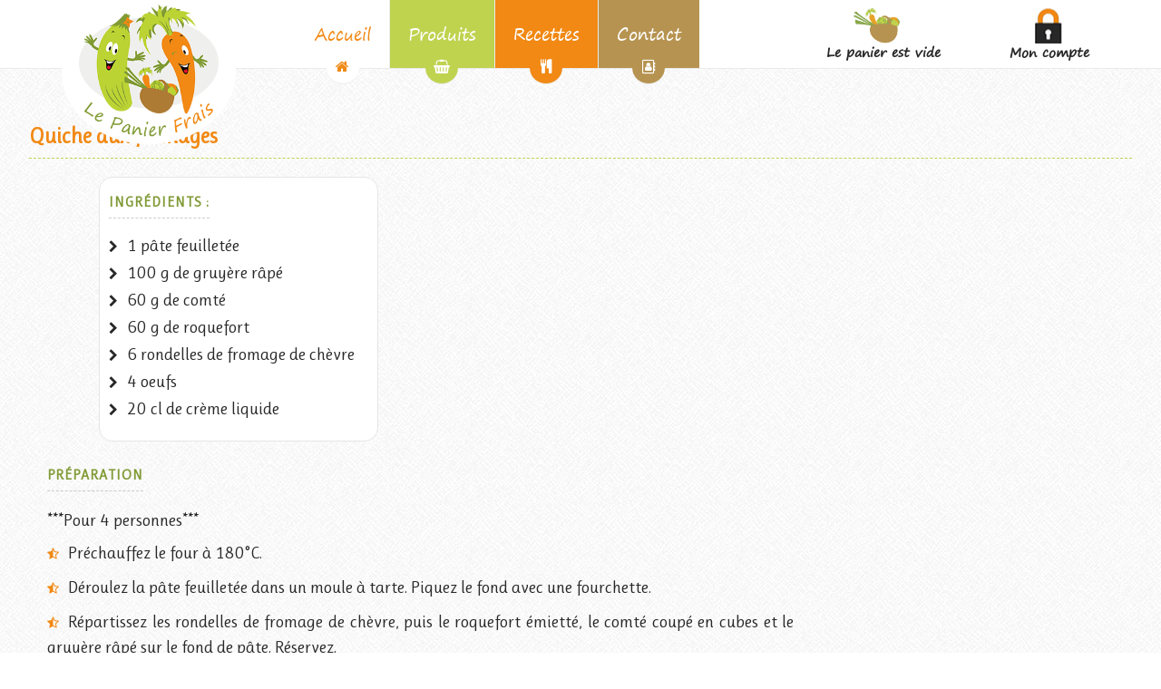

--- FILE ---
content_type: text/html; charset=utf-8
request_url: https://www.le-panier-frais.com/recettes-de-cuisine-faciles-avec-nos-legumes-le-panier-frais/101-quiche-aux-fromages
body_size: 7616
content:

<!DOCTYPE html>
<html xmlns="http://www.w3.org/1999/xhtml" xml:lang="fr-fr"
    lang="fr-fr" dir="ltr">

<head>
        <!-- HEAD -->
    <base href="https://www.le-panier-frais.com/recettes-de-cuisine-faciles-avec-nos-legumes-le-panier-frais/101-quiche-aux-fromages" />
	<meta http-equiv="content-type" content="text/html; charset=utf-8" />
	<meta name="author" content="Virginie" />
	<meta name="robots" content="index, follow" />
	<meta name="generator" content="Création du site : Agence web GIXIA | Création de site internet Aquitaine Landes Dax" />
	<title>Quiche aux fromages</title>
	<link href="/templates/lepanierfrais/favicon.ico" rel="shortcut icon" type="image/vnd.microsoft.icon" />
	<link href="/media/com_hikashop/css/hikashop.css?v=330" rel="stylesheet" type="text/css" />
	<link href="/media/com_hikashop/css/frontend_default.css?t=1688649872" rel="stylesheet" type="text/css" />
	<link href="/plugins/system/jce/css/content.css?aa754b1f19c7df490be4b958cf085e7c" rel="stylesheet" type="text/css" />
	<link href="/plugins/system/jcemediabox/css/jcemediabox.css?1d12bb5a40100bbd1841bfc0e498ce7b" rel="stylesheet" type="text/css" />
	<link href="/plugins/system/jcemediabox/themes/standard/css/style.css?50fba48f56052a048c5cf30829163e4d" rel="stylesheet" type="text/css" />
	<link href="/media/system/css/modal.css?39d13702d0d56c1bf91d725946dda07a" rel="stylesheet" type="text/css" />
	<link href="https://www.le-panier-frais.com/modules/mod_easylikeandshare/style.css" rel="stylesheet" type="text/css" />
	<link href="/media/com_hikamarket/css/frontend_default.css?v=173" rel="stylesheet" type="text/css" />
	<link href="/plugins/hikashop/cartnotify/media/notify-metro.css" rel="stylesheet" type="text/css" />
	<style type="text/css">

#hikashop_category_information_module_99 div.hikashop_subcontainer,
#hikashop_category_information_module_99 .hikashop_rtop *,#hikashop_category_information_module_99 .hikashop_rbottom * { background:#ffffff; }
#hikashop_category_information_module_99 div.hikashop_subcontainer,
#hikashop_category_information_module_99 div.hikashop_subcontainer span,
#hikashop_category_information_module_99 div.hikashop_container { text-align:center; }
#hikashop_category_information_module_99 div.hikashop_container { margin:10px 10px; }
#hikashop_category_information_module_99 .hikashop_subcontainer { -moz-border-radius: 5px; -webkit-border-radius: 5px; -khtml-border-radius: 5px; border-radius: 5px; }
	</style>
	<script type="application/json" class="joomla-script-options new">{"csrf.token":"6a2995266900b48f835412fd0a331c6b","system.paths":{"root":"","base":""}}</script>
	<script src="/media/jui/js/jquery.min.js?39d13702d0d56c1bf91d725946dda07a" type="text/javascript"></script>
	<script src="/media/jui/js/jquery-noconflict.js?39d13702d0d56c1bf91d725946dda07a" type="text/javascript"></script>
	<script src="/media/com_hikashop/js/hikashop.js?v=330" type="text/javascript"></script>
	<script src="/media/jui/js/jquery-migrate.min.js?39d13702d0d56c1bf91d725946dda07a" type="text/javascript"></script>
	<script src="/media/jui/js/bootstrap.min.js?39d13702d0d56c1bf91d725946dda07a" type="text/javascript"></script>
	<script src="/media/system/js/mootools-core.js?39d13702d0d56c1bf91d725946dda07a" type="text/javascript"></script>
	<script src="/media/system/js/core.js?39d13702d0d56c1bf91d725946dda07a" type="text/javascript"></script>
	<script src="/media/system/js/caption.js?39d13702d0d56c1bf91d725946dda07a" type="text/javascript"></script>
	<script src="/plugins/system/jcemediabox/js/jcemediabox.js?0c56fee23edfcb9fbdfe257623c5280e" type="text/javascript"></script>
	<script src="/media/system/js/mootools-more.js?39d13702d0d56c1bf91d725946dda07a" type="text/javascript"></script>
	<script src="/media/system/js/modal.js?39d13702d0d56c1bf91d725946dda07a" type="text/javascript"></script>
	<script src="/media/com_hikamarket/js/hikamarket.js?v=173" type="text/javascript"></script>
	<script src="/plugins/system/cleantalkantispam/js/ct-functions.js?1769422966" type="text/javascript"></script>
	<script src="/plugins/hikashop/cartnotify/media/notify.min.js" type="text/javascript"></script>
	<script type="text/javascript">
jQuery(window).on('load',  function() {
				new JCaption('img.caption');
			});JCEMediaBox.init({popup:{width:"",height:"",legacy:0,lightbox:0,shadowbox:0,resize:1,icons:1,overlay:1,overlayopacity:0.8,overlaycolor:"#000000",fadespeed:500,scalespeed:500,hideobjects:0,scrolling:"fixed",close:2,labels:{'close':'Close','next':'Next','previous':'Previous','cancel':'Cancel','numbers':'{$current} of {$total}'},cookie_expiry:"",google_viewer:0},tooltip:{className:"tooltip",opacity:0.8,speed:150,position:"br",offsets:{x: 16, y: 16}},base:"/",imgpath:"plugins/system/jcemediabox/img",theme:"standard",themecustom:"",themepath:"plugins/system/jcemediabox/themes",mediafallback:0,mediaselector:"audio,video"});
		jQuery(function($) {
			SqueezeBox.initialize({});
			initSqueezeBox();
			$(document).on('subform-row-add', initSqueezeBox);

			function initSqueezeBox(event, container)
			{
				SqueezeBox.assign($(container || document).find('a.modal').get(), {
					parse: 'rel'
				});
			}
		});

		window.jModalClose = function () {
			SqueezeBox.close();
		};

		// Add extra modal close functionality for tinyMCE-based editors
		document.onreadystatechange = function () {
			if (document.readyState == 'interactive' && typeof tinyMCE != 'undefined' && tinyMCE)
			{
				if (typeof window.jModalClose_no_tinyMCE === 'undefined')
				{
					window.jModalClose_no_tinyMCE = typeof(jModalClose) == 'function'  ?  jModalClose  :  false;

					jModalClose = function () {
						if (window.jModalClose_no_tinyMCE) window.jModalClose_no_tinyMCE.apply(this, arguments);
						tinyMCE.activeEditor.windowManager.close();
					};
				}

				if (typeof window.SqueezeBoxClose_no_tinyMCE === 'undefined')
				{
					if (typeof(SqueezeBox) == 'undefined')  SqueezeBox = {};
					window.SqueezeBoxClose_no_tinyMCE = typeof(SqueezeBox.close) == 'function'  ?  SqueezeBox.close  :  false;

					SqueezeBox.close = function () {
						if (window.SqueezeBoxClose_no_tinyMCE)  window.SqueezeBoxClose_no_tinyMCE.apply(this, arguments);
						tinyMCE.activeEditor.windowManager.close();
					};
				}
			}
		};
		
<!--
function hikashopModifyQuantity(id,obj,add,form,type,moduleid){
	var d = document, cart_type="cart", addStr="", qty=1, e = null;
	if(type) cart_type = type;
	if(add) addStr = "&add=1";

	if(moduleid === undefined) moduleid = 0;

	if(obj){
		qty = parseInt(obj.value);
		if(isNaN(qty)){
			obj.value = qty = 1;
		}
	}else if(document.getElementById("hikashop_product_quantity_field_"+id) && document.getElementById("hikashop_product_quantity_field_"+id).value){
		qty = parseInt(document.getElementById("hikashop_product_quantity_field_"+id).value);
		if(isNaN(qty)){
			document.getElementById("hikashop_product_quantity_field_"+id).value = qty = 1;
		}
	}
	if(form && document[form]){
		var varform = document[form];
		e = d.getElementById("hikashop_cart_type_"+id+"_"+moduleid);

		if(!e)
			e = d.getElementById("hikashop_cart_type_"+id);
		if(cart_type == "wishlist"){
			if(e) e.value = "wishlist";
			if(varform.cid) varform.cid.value = id;
			f = d.getElementById("type");
			if(f) f.value = "wishlist";
		}else{
			if(e) e.value = "cart";
			if(varform.cid) varform.cid.value = id;
		}
		if(varform.task) {
			varform.task.value = "updatecart";
		}

		var input = document.createElement("input");
		input.type = "hidden";
		input.name = "from_form";
		input.value = "true";
		varform.appendChild(input);

		varform.submit();
	}else{
		if(qty){
			
		}
		var url = "/component/hikashop/product/updatecart/tmpl-component?from=module&product_id="+id+"&cart_type="+cart_type+"&hikashop_ajax=1&quantity="+qty+addStr+"&return_url=L2NvbXBvbmVudC9oaWthc2hvcC9jaGVja291dA%3D%3D";
		var completeFct = function(result) {
			var resp = Oby.evalJSON(result);
			var cart_id = (resp && (resp.ret || resp.ret === 0)) ? resp.ret : parseInt(result);
			if(isNaN(cart_id))
				return;
			var triggers = window.Oby.fireAjax(cart_type+'.updated', {id: cart_id, el: el, product_id: id, type: cart_type, resp: resp});
			if(triggers !== false && triggers.length > 0)
				return true;

			var hikaModule = false;
			var checkmodule = false;
			if(result == "notLogged"){ // if the customer is not logged and use add to wishlist, display a popup for the notice
				SqueezeBox.fromElement("hikashop_notice_wishlist_box_trigger_link",{parse: "rel"});
			}else if(result.indexOf("URL|") == 0){ // id the option is set to redirect, do the redirection
				result = result.replace("URL|","");
				window.location = result;
				return false;
			}else if(result != ""){ // if the result is not empty check for the module
				checkmodule = true;
			}
			if(checkmodule){
				if(cart_type != "wishlist") {
					hikaModule = window.document.getElementById("hikashop_cart_module");
				}else{
					hikaModule = window.document.getElementById("hikashop_wishlist_module");
				}
			}
			if(hikaModule) hikaModule.innerHTML = result;
			if(window.jQuery && typeof(jQuery.noConflict) == "function" && !window.hkjQuery) {
				window.hkjQuery = jQuery.noConflict();
			}
			if(window.hkjQuery && typeof(hkjQuery().chosen) == "function") {
				hkjQuery( ".tochosen:not(.chzn-done)" ).removeClass('chzn-done').removeClass('tochosen').chosen();
			}
		};
		window.Oby.xRequest(url, null, function(xhr){ completeFct(xhr.responseText); });
	}
	return false;
}
//-->
var ct_setcookie = 1;ctSetCookie("ct_checkjs", "1636604242", "0");
jQuery.notify.defaults({"arrowShow":false,"globalPosition":"top right","elementPosition":"top right","clickToHide":true,"autoHideDelay":5000,"autoHide":true});
window.cartNotifyParams = {"reference":"global","img_url":"\/media\/com_hikashop\/images\/icons\/icon-32-newproduct.png","title":"Produit ajout\u00e9 au panier","text":"Produit ajout\u00e9 avec succ\u00e8s au panier","wishlist_title":"Produit ajout\u00e9 \u00e0 la liste de souhaits","wishlist_text":"Le produit a \u00e9t\u00e9 ajout\u00e9 \u00e0 la liste de souhaits","list_title":"Produits ajout\u00e9s au panier","list_text":"Produits ajout\u00e9s au panier avec succ\u00e8s","list_wishlist_title":"Produits ajout\u00e9s \u00e0 la liste de souhaits","list_wishlist_text":"Produits ajout\u00e9s \u00e0 la liste de souhaits avec succ\u00e8s","err_title":"Ajout du produit au panier impossible","err_text":"Ajout du produit au panier impossible","err_wishlist_title":"Ajout du produit \u00e0 la liste de souhaits impossible","err_wishlist_text":"Ajout du produit \u00e0 la liste de souhaits impossible"};

	</script>
	<!-- Start: Données Structurées Google -->
            
            <script type="application/ld+json">
            {
                "@context": "https://schema.org",
                "@type": "Organization",
                "url": "http://www.le-panier-frais.com",
                "logo": "https://www.le-panier-frais.com/images/livraison-de-paniers-de-legumes-frais/logo-livraison-de-paniers-de-legumes-frais.png"
            }
            </script>

            <script type="application/ld+json">
            {
                "@context": "https://schema.org",
                "@type": "FoodEstablishment",
                "image": "https://www.le-panier-frais.com/images/livraison-de-paniers-de-legumes-frais/logo-livraison-de-paniers-de-legumes-frais.png",
                "@id": "http://www.le-panier-frais.com",
                "name": "Le Panier Frais",
                "priceRange": "0",
                "address": {
                    "@type": "PostalAddress",
                    "streetAddress": "163 ROUTE DE DAX",
                    "addressLocality": "Pouillon",
                    "addressRegion": "Aquitaine",
                    "postalCode": "40350",
                    "addressCountry": "FR"
                },
                "geo": {
                    "@type": "GeoCoordinates",
                    "latitude": 43.605737,
                    "longitude": -0.9958289999999579
                },
                "url": "http://www.le-panier-frais.com",
                "telephone": "","
                openingHoursSpecification": []
            }
            </script>

            <script type="application/ld+json">
            {
                "@context": "https://schema.org",
                "@type": "BreadcrumbList",
                "itemListElement": [{
                    "@type": "ListItem",
                    "position": 1,
                    "item": {
                        "@id":  "https://www.le-panier-frais.com/",
                        "name": "livraison de paniers de légumes frais"
                    }
                },{
                    "@type": "ListItem",
                    "position": 2,
                    "item": {
                        "@id":  "https://www.le-panier-frais.com/recettes-de-cuisine-faciles-avec-nos-legumes-le-panier-frais",
                        "name": "Recettes"
                    }
                },{
                    "@type": "ListItem",
                    "position": 3,
                    "item": {
                        "@id":  "https://www.le-panier-frais.com/recettes-de-cuisine-faciles-avec-nos-legumes-le-panier-frais/101-quiche-aux-fromages",
                        "name": "Quiche aux fromages"
                    }
                }]
            }
            </script>
            <!-- End: Données Structurées Google -->
	<meta property="og:type" content="website" />
	<meta property="og:title" content="livraison de paniers de légumes frais" />
	<meta property="og:description" content="Livraison de paniers de légumes frais dans les Landes. Chaque semaine de nouveaux paniers, des légumes récoltés le jour même et livré par votre producteur." />
	<meta property="og:url" content="http://www.le-panier-frais.com" />
	<meta property="og:image" content="http://www.le-panier-frais.com/images/openGraph.jpg" />

    <!-- EO HEAD -->
        <link rel="stylesheet" href="/templates/lepanierfrais/css/default.css"
        type="text/css" />
    <link rel="stylesheet" href="/templates/lepanierfrais/css/template.css"
        type="text/css" />
    <link rel="stylesheet" href="/templates/lepanierfrais/css/bis.css" type="text/css" />
    <link rel="stylesheet" href="/templates/lepanierfrais/css/owl.carousel.css">
    <link rel="stylesheet" href="/templates/lepanierfrais/css/owl.theme.default.min.css">
    <link rel="stylesheet" href="/templates/lepanierfrais/css/font-awesome.min.css">
    <link href="https://fonts.googleapis.com/css?family=Ruluko" rel="stylesheet">
        <link rel="stylesheet"
        href="/templates/lepanierfrais/css/fonts/fonts.css"
        type="text/css" />
        <meta name="viewport" content="width=device-width, initial-scale=1.0" />
    <link rel="icon" href="/templates/lepanierfrais/favicon.ico" />
    <link rel="apple-touch-icon" href="/templates/lepanierfrais/apple-touch-icon.png" />
    <link rel="stylesheet" href="/templates/lepanierfrais/css/mobile.css"
        type="text/css" />
    
    
    
    
    
    
    
    
    
    
    
            <style>
    [data-sr] {
        visibility: hidden;
    }
    </style>


<meta name="google-site-verification" content="" />

<script type="text/javascript">
 var _gaq = _gaq || [];
 _gaq.push(['_setAccount', 'UA-101855985-1']);
 _gaq.push(['_gat._anonymizeIp']);
_gaq.push(['_trackPageview']);
					
 (function() {
  var ga = document.createElement('script'); ga.type = 'text/javascript'; ga.async = true;
  ga.src = ('https:' == document.location.protocol ? 'https://ssl' : 'http://www') + '.google-analytics.com/ga.js';
  var s = document.getElementsByTagName('script')[0]; s.parentNode.insertBefore(ga, s);
 })();
</script>

</head>

<body class=" page-104">
    <div id="wrapper">
        <div class="inner ui-sortable">
                        <div id="modules1">
                <div class="inner clearfix n4">
                                        <div id="modules1mod1" class="flexiblemodule ">
                        <div class="inner clearfix">
                            		<div class="moduletable headerlogo">
						

<div class="custom headerlogo"  >
	<div>
<a href="/"><img data-sr="enter top over 2s wait 0.5s and move 300px reset" src="/images/livraison-de-paniers-de-legumes-frais/logo-livraison-de-paniers-de-legumes-frais.png" alt="logo livraison de paniers de legumes frais" /></a>
</div></div>
		</div>
	
                        </div>
                    </div>
                                                            <div id="modules1mod2" class="flexiblemodule ">
                        <div class="inner clearfix">
                            		<div class="moduletable_menu">
						<ul class="nav menu mainmenu mobmenu mod-list">
<li class="item-101 default"><a href="/" >Accueil</a></li><li class="item-103"><a href="/legumes-de-saison-panier-du-terroir-le-panier-frais" >Produits</a></li><li class="item-104 current active"><a href="/recettes-de-cuisine-faciles-avec-nos-legumes-le-panier-frais" >Recettes</a></li><li class="item-105"><a href="/contacter-le-panier-frais" >Contact</a></li></ul>
		</div>
	
                        </div>
                    </div>
                                                            <div id="modules1mod3" class="flexiblemodule ">
                        <div class="inner clearfix">
                            		<div class="moduletable panier">
						<div class="hikashop_cart_module" id="hikashop_cart_module">
<script type="text/javascript">
window.Oby.registerAjax(["cart.updated","checkout.cart.updated"], function(params) {
	var o = window.Oby, el = document.getElementById('hikashop_cart_99');
	if(!el) return;
	if(params && params.resp && (params.resp.ret === 0 || params.resp.module == 99)) return;
	if(params && params.type && params.type != 'cart') return;
	if(params && params.cart_empty) return;
	o.addClass(el, "hikashop_checkout_loading");
	o.xRequest("/component/hikashop/product/cart/module_id-99/module_type-cart/return_url-aHR0cHM6Ly93d3cubGUtcGFuaWVyLWZyYWlzLmNvbS9yZWNldHRlcy1kZS1jdWlzaW5lLWZhY2lsZXMtYXZlYy1ub3MtbGVndW1lcy1sZS1wYW5pZXItZnJhaXMvMTAxLXF1aWNoZS1hdXgtZnJvbWFnZXM=/tmpl-component", {update: el}, function(xhr){
		o.removeClass(el, "hikashop_checkout_loading");
	});
});
</script>
<div id="hikashop_cart_99" class="hikashop_cart">
	<div class="hikashop_checkout_loading_elem"></div>
	<div class="hikashop_checkout_loading_spinner"></div>
Le panier est vide</div>
<div class="clear_both"></div></div>
		</div>
	
                        </div>
                    </div>
                                                            <div id="modules1mod4" class="flexiblemodule ">
                        <div class="inner clearfix">
                            		<div class="moduletable moncompte">
						

<div class="custom moncompte"  >
	<div><a href="/mon-compte">Mon compte</a></div></div>
		</div>
	
                        </div>
                    </div>
                                                            <div class="clr"></div>
                </div>
            </div>
            
            
            
            
            
            <div id="maincontent" class="maincontent noleft noright">
                <div class="inner clearfix">
                                        <div id="main" class="column main row-fluid">
                        <div class="inner clearfix">
                                                        <div id="maincenter" class="maincenter ">
                                <div class="inner clearfix">
                                    <div id="center" class="column center ">
                                        <div class="inner">
                                                                                        <div id="content" class="">
                                                <div class="inner clearfix">
                                                    <div id="system-message-container">
	</div>

                                                    <div class="item-page" itemscope itemtype="https://schema.org/Article">
	<meta itemprop="inLanguage" content="fr-FR" />
	
		
			<div class="page-header">
		<h2 itemprop="headline">
			Quiche aux fromages		</h2>
							</div>
					
		
	
	
		
								<div itemprop="articleBody">
		<div class="photo-recette">
<p>&nbsp;</p>
</div>
<div class="ingredient-recette">
<p class="title-recette">Ingrédients :</p>
<ul>
<li>1 pâte feuilletée</li>
<li>100 g de gruyère râpé</li>
<li>60 g de comté</li>
<li>60 g de roquefort</li>
<li>6 rondelles de fromage de chèvre</li>
<li>4 oeufs</li>
<li>20 cl de crème liquide</li>
</ul>
</div>
<div class="infos-recette">
<p class="title-recette">Préparation</p>
<p>***Pour 4 personnes***</p>
<ol>
<li>Préchauffez le four à 180°C.</li>
<li>Déroulez la pâte feuilletée dans un moule à tarte. Piquez le fond avec une fourchette.</li>
<li>Répartissez les rondelles de fromage de chèvre, puis le roquefort émietté, le comté coupé en cubes et le gruyère râpé sur le fond de pâte. Réservez.</li>
<li>Battez les oeufs avec la crème liquide dans un bol. Salez puis mélangez.</li>
<li>Versez sur les fromages.</li>
<li>Enfournez le moule dans le four et laissez cuire pendant 30 min.</li>
</ol>
<p>Servez chaud accompagnée d'une salade verte.</p>
</div> 	</div>

	
							</div>
                                                </div>
                                            </div>
                                                                                    </div>
                                    </div>
                                                                        <div class="clr"></div>
                                </div>
                            </div>
                            
                        </div>
                    </div>
                    <div class="clr"></div>
                </div>
            </div>
            
            
            
            
                        <div id="modules10">
                <div class="inner clearfix n5">
                                        <div id="modules10mod1" class="flexiblemodule ">
                        <div class="inner clearfix">
                            		<div class="moduletable">
						

<div class="custom"  >
	<div id="footer1">
<p class="footer-title">A propos</p>
<p class="footer-infos">Livraison de paniers de légumes frais dans les Landes. Chaque semaine de nouveaux paniers, des légumes récoltés le jour même et livrés par votre producteur.</p>
</div></div>
		</div>
	
                        </div>
                    </div>
                                                            <div id="modules10mod2" class="flexiblemodule ">
                        <div class="inner clearfix">
                            		<div class="moduletable">
						

<div class="custom"  >
	<div id="footer2">
<p class="footer-title">Menu</p>
<ul class="footer-infos">
<li><a href="/">Accueil</a></li>
<li><a href="/legumes-de-saison-panier-du-terroir-le-panier-frais">Produits</a></li>
<li><a href="/recettes-de-cuisine-faciles-avec-nos-legumes-le-panier-frais">Recettes</a></li>
<li><a href="/contacter-le-panier-frais">Contact</a></li>
</ul>
<p class="footer-title">Informations</p>
<ul class="footer-infos">
<li><a href="/recettes-de-cuisine-faciles-avec-nos-legumes-le-panier-frais/9-system/23-mentions-legales" class="jcepopup noicon" data-mediabox="1">Mentions Légales</a></li>
<li><a href="/recettes-de-cuisine-faciles-avec-nos-legumes-le-panier-frais/9-system/22-conditions-generales" class="jcepopup noicon" data-mediabox="1">Conditions Générales</a></li>
</ul>
</div></div>
		</div>
	
                        </div>
                    </div>
                                                            <div id="modules10mod3" class="flexiblemodule ">
                        <div class="inner clearfix">
                            		<div class="moduletable">
						

<div class="custom"  >
	<div id="footer3">
<img src="/images/livraison-de-paniers-de-legumes-frais/logo-livraison-de-paniers-de-legumes-frais.png" alt="logo le panier frais livraison de paniers de legumes frais"/>
</div></div>
		</div>
			<div class="moduletable">
						<div class="shareit" style=""><div style="padding-bottom: '.15.'px; z-index:1000; width:70px; height:20px;" id="gogo"><script type="text/javascript"> (function() {var po = document.createElement("script"); po.type = "text/javascript"; po.async = true; po.src = "https://apis.google.com/js/plusone.js"; var s = document.getElementsByTagName("script")[0]; s.parentNode.insertBefore(po, s); })(); </script><script type="text/javascript"> window.___gcfg = {lang: "en-US"}; </script><div class="g-plusone" data-size="medium" data-annotation="bubble" data-width="70" data-href="http://www.le-panier-frais.com/recettes-de-cuisine-faciles-avec-nos-legumes-le-panier-frais/101-quiche-aux-fromages"></div></div><div id="fb-root"></div><script> (function(d, s, id) {var js, fjs = d.getElementsByTagName(s)[0]; if (d.getElementById(id)) {return}; js = d.createElement(s); js.id = id; js.async = true; js.src = "//connect.facebook.net/en_US/all.js#xfbml=1&appId="; fjs.parentNode.insertBefore(js, fjs); }(document, "script", "facebook-jssdk")); </script><div style="padding-bottom: '.15.'px; width: 130px; height :25px;" class="fb-like" data-layout="button_count" data-send="true" data-width="130" data-show-faces="true" data-href="http://www.le-panier-frais.com/recettes-de-cuisine-faciles-avec-nos-legumes-le-panier-frais/101-quiche-aux-fromages" data-font=""></div><div style="padding-bottom: '.15.'px; z-index:1000; width:90px; height:22px;"><script>!function(d,s,id){var js,fjs=d.getElementsByTagName(s)[0];if(!d.getElementById(id)){js=d.createElement(s);js.id=id;js.src="//platform.twitter.com/widgets.js";fjs.parentNode.insertBefore(js,fjs);}}(document,"script","twitter-wjs");</script><a href="https://twitter.com/share" class="twitter-share-button" style="width: 90px;" data-lang="en" data-url="http://www.le-panier-frais.com/recettes-de-cuisine-faciles-avec-nos-legumes-le-panier-frais/101-quiche-aux-fromages" data-count="horizontal" data-text="Quiche aux fromages" data-hashtags="" data-related="" data-via="" data-size="small">Tweet</a></div></div><div style="clear: both;"></div><div style="margin-left: 10px; text-align: center; font-size: 10px; color: #999999;"></div>		</div>
	
                        </div>
                    </div>
                                                            <div id="modules10mod4" class="flexiblemodule ">
                        <div class="inner clearfix">
                            		<div class="moduletable">
						

<div class="custom"  >
	<div id="footer4">
<p class="footer-title">Le Panier Frais</p>
<p class="footer-infos"><i class="fa fa-envelope-o"></i><a href="mailto:contact@le-panier-frais.com">contact@le-panier-frais.com</a></p>
<p class="f-social"><a href="https://plus.google.com/110215913053439167647?hl=fr" class="f-go"><i class="fa fa-google-plus"></i></a><a href="https://www.facebook.com/lepanierfrais" class="f-fb"><i class="fa fa-facebook"></i></a></p>
<p class="footer-title">Mon Compte</p>
<ul class="footer-infos">
<!--<li><a href="/component/hikashop/?Itemid=121">Inscription</a></li>-->
<li><a href="/connexion">Connexion</a></li>
</ul>
</div></div>
		</div>
	
                        </div>
                    </div>
                                                            <div id="modules10mod5" class="flexiblemodule ">
                        <div class="inner clearfix">
                            		<div class="moduletable">
						

<div class="custom"  >
	<div id="footer5">
<p class="footer-mentions">Copyright © 2017 Le Panier Frais - <a target="_blank" href="https://www.gixia.fr/" rel="nofollow noopener">Création su site internet : GIXIA</a></p>
</div></div>
		</div>
	
                        </div>
                    </div>
                                        <div class="clr"></div>
                </div>
            </div>
                        <script src="/templates/lepanierfrais/scripts/perso.js" type="text/javascript"></script>

        </div>
    </div>
    
    <script type="text/javascript" src="/templates/lepanierfrais/scripts/velocity.js"></script>
    <script type="text/javascript" src="/templates/lepanierfrais/scripts/jquery.appear.js"></script>
    <script type="text/javascript" src="/templates/lepanierfrais/scripts/jquery.countTo.js"></script>
    <script type="text/javascript" src="/templates/lepanierfrais/scripts/owl.carousel.min.js"></script>
    <script src="/templates/lepanierfrais/scripts/scrollReveal.min.js" type="text/javascript"></script>
    <script type="text/javascript">
    window.scrollReveal = new scrollReveal();
    </script>
</body>

</html>

--- FILE ---
content_type: text/html; charset=utf-8
request_url: https://accounts.google.com/o/oauth2/postmessageRelay?parent=https%3A%2F%2Fwww.le-panier-frais.com&jsh=m%3B%2F_%2Fscs%2Fabc-static%2F_%2Fjs%2Fk%3Dgapi.lb.en.2kN9-TZiXrM.O%2Fd%3D1%2Frs%3DAHpOoo_B4hu0FeWRuWHfxnZ3V0WubwN7Qw%2Fm%3D__features__
body_size: 164
content:
<!DOCTYPE html><html><head><title></title><meta http-equiv="content-type" content="text/html; charset=utf-8"><meta http-equiv="X-UA-Compatible" content="IE=edge"><meta name="viewport" content="width=device-width, initial-scale=1, minimum-scale=1, maximum-scale=1, user-scalable=0"><script src='https://ssl.gstatic.com/accounts/o/2580342461-postmessagerelay.js' nonce="-M6cFK6JIRhqhbzQ0MfPOQ"></script></head><body><script type="text/javascript" src="https://apis.google.com/js/rpc:shindig_random.js?onload=init" nonce="-M6cFK6JIRhqhbzQ0MfPOQ"></script></body></html>

--- FILE ---
content_type: text/css
request_url: https://www.le-panier-frais.com/templates/lepanierfrais/css/default.css
body_size: 4374
content:
html {
	height: 100%;
}

body {
	margin: 0;
	padding: 0;
}

* {
    padding: 0;
    margin: 0;
}

h1, h2, h3, h4, h5, h6, .contentheading, .componentheading {
	margin: 0;
	line-height: 1.2;
	font-weight: bold;
	font-style: normal;
}
h1, .componentheading {
	font-size: 1.75em;
}
h2, .contentheading {
	font-size: 1.5em;
}
h3 {
	font-size: 1.25em;
}
h4 {
	font-size: 1em;
}

/*ul, ol {
	padding: .75em 0 .75em 0;
	margin: 0 0 0 35px;
}*/

ul.menu {
    margin: 0;
}

ul.menu li {
    list-style: none;
}

p {
	padding: 5px 0;
}

address {
	margin: .75em 0;
	font-style: normal;
}

a:focus {
    outline: none;
}

img {
	border: none;
}

em {
	font-style: italic;
}
strong {
	font-weight: bold;
}

form, fieldset {
	margin: 0;
	padding: 0;
	border: none;
}
input, button, select {
	vertical-align: middle;
}

.clr {
	clear : both;
}

.clearfix:after {
    content: " ";
	display: block;
	height: 0;
	clear: both;
	visibility: hidden;
	font-size: 0;
}

.clearfix {
	zoom: 1;
}

.pull-right {
    float: right;
}

.pull-left {
    float: left;
}


/* -----------------------------------------
		Pagination
-------------------------------------------*/
ul.pagenav, .pagination ul {
	list-style-type:none;
	padding:0;
	overflow:hidden
}

ul.pagenav li, .pagination ul li {
	display:inline-block;
	padding:0px;
	margin:0;
	/*line-height:2em*/
}

ul.pagenav li a, .pagination ul li a {
	display:inline;
	/*padding:2px;*/
	text-decoration:none
}

ul.pagenav li.pagenav-prev, .pagination ul li.pagination-prev, .pagination ul li.pagination-start {
	float:left
}

ul.pagenav li.pagenav-next, .pagination ul li.pagination-next, .pagination ul li.pagination-end {
	float:right
}

.pagination ul li.pagination-prev, .pagination ul li.pagination-start,
.pagination ul li.pagination-next, .pagination ul li.pagination-end {
	margin: 0 3px;
}

/* -----------------------------------------
		breadcrumb
-------------------------------------------*/

ul.breadcrumb li {
	display: inline;
	list-style: none;
}

ul.breadcrumb li a {
	text-decoration: none;
}

ul.breadcrumb .divider {
	margin: 3px;
}

/* -----------------------------------------
		Main elements
-------------------------------------------*/

.item {
	padding:0px 5px 10px 5px;
	display:block
}

.item h2 {
	margin:0 0px 10px 0px
}

.item-page {
	display:block;
}

.blog .category-desc {
	padding:0 5px;
	margin:10px 0 25px
}

.blog .cat-children .category-desc {
	padding:0 0px;
	margin:10px 0 25px
}

ul.subcategories {
	margin:20px 20px 20px 10px
}
.subcategories-link {
	font-weight:bold
}

.category-list {
	padding:0 5px;
	display:block;
}

.categories-list ul {
	margin:0px 0 0 20px;
	padding:0
}

.categories-list ul li {
	padding: 5px;
}

.categories-list ul ul {
	margin-left:15px
}

.category-desc {
	line-height:1.7em;
	margin:10px 0;
	padding-left:0px;
}

/*.small, .createdate {
	font-size:0.85em;
	margin:0 0 20px;
}*/

.image-left {
	float:left;
	margin:0 15px 5px 0;
}

.image-right {
	float:right;
	margin:0 0 5px 15px;
}

.archive {
	padding:0 5px;
}

.archive form {
	padding:0 5px;
}

ul#archive-items {
	margin:20px 0 20px 0px;
	list-style-type:none;
	padding:0;
}

ul#archive-items li.row0,
ul#archive-items li.row1 {
	padding:10px 0;
	margin:10px 0;
}


/* -----------------------------------------
		Read more
-------------------------------------------*/


.readmore a {
	font-weight:bold;
	padding:2px 5px 2px 10px;
	display:inline-block;
	margin-top:5px;
	text-decoration:none;
}

.newsflash  a.readmore:link,
.newsflash a.readmore:visited,
a.readmore:link,
a.readmore:visited {
	padding:4px 5px 4px 10px ;
	line-height:1.2em;
	text-decoration:none;

}

.newsflash  a.readmore:link,
.newsflash a.readmore:visited {
	margin:10px 0;
	display:block;
}

a.readmore:hover,
a.readmore:active,
a.readmore:focus {
	text-decoration:none;
}

.readmore a:hover,
.readmore a:active,
.readmore a:focus {
	text-decoration:none;
}

/* ++++++++++++++  details  ++++++++++++++ */

.article-info {
	margin:10px 0 10px 0px;
	font-size:0.9em;
}

.article-info-term {
	/*display:none;*/
}

dt.category-name,
dt.create,
dt.modified,
dt.createdby {
	float:left;
	padding-right:5px;
}

.archive .article-info dd,
.article-info dd {
	margin:2px 0 0px 0;
	line-height:1.2em;
}

dd.createdby {

}

.article-info dd span {
    /*text-transform:none;
    display:inline-block;
    padding:0 5px 0 0px;
    margin:0 10px 0 0px;*/
}

/* ++++++++++++++  icons  ++++++++++++++ */

ul.actions {
	text-align:right;
	padding:0 ;
	width:100%;
	margin:0;
}

ul.actions li {
	display:inline;
}

ul.actions a {
	text-decoration:none;
}

/* ++++++++++++++  items more  ++++++++++++++ */

.items-more {
	padding-top:10px;
}

.items-more ol {
	line-height:1.3em;
	list-style-type:none;
	margin:0;
	padding:10px 0 10px 2px;
}

.items-more ol li {
	padding:2px;
}

.items-more ol li a {
	display:inline;
	margin:0;
	font-weight:normal;
	padding:5px 5px 5px 20px;
}

.items-more ol li a:hover,
.items-more ol li a:active,
.items-more ol li a:focus {
	font-weight:normal;
	padding:5px 5px 5px 20px;
	text-decoration:none;
}



/* -----------------------------------------
		Forms
-------------------------------------------*/


#member-registration
{
    padding:0 5px;
}

#member-registration fieldset
{
	border:solid 1px #ddd;
}

form fieldset dt
{
	clear:left ;
	float:left;
	width:12em;
	padding:3px 0;
}

form fieldset dd
{
	float:left;
	padding:3px 0;
}

/* ########################## search ############################ */
.searchintro
{
	font-weight:normal;
	margin:20px 0 20px;
}

#searchForm
{
	padding:0 5px;
}

.form-limit
{
	margin:20px 0 0;
	text-align:right;
	padding:0 10px 0 20px;
}

.inputbox:focus
{

}

.highlight
{
	font-weight:bold;
}

.ordering-box
{
	width:40%;
	float:right;
}

.phrases-box
{
	width:60%;
	float:left;
}

.only,
.phrases
{
	margin:10px 0 0 0px;
	padding:15px ;
	line-height:1.3em;
}

label.ordering
{
	display:block;
	margin:10px 0 10px 0;
}

.word
{
	padding:10px 10px 10px 0;
}

.word input
{
	font-weight:bold;
	margin:0px 10px 0px 10px;
	padding:4px;
	font-size:1em;
}

.word input:focus
{
	margin:0 0 0 9px;
}

.word label
{
    font-weight:bold;
}

fieldset.only label,
fieldset.phrases label
{
    margin:0 10px 0 0px;
}

.ordering-box label.ordering
{
    margin:0 10px 5px 0;
    float:left;
}


form .search label
{
	display:none;
}

.search legend
{font-weight:bold}
/* ++++++++++++++  selects  ++++++++++++++ */
.phrases .inputbox
{
	width:10em;
}

.phrases .inputbox option
{
	padding:2px;
}


/* ++++++++++++++  search results  ++++++++++++++++++ */

dl.search-results
{

}

dl.search-results dt.result-title
{
	padding:15px 15px 0px 5px;
	font-weight:bold;
}

dl.search-results dd
{
	padding:2px 15px 2px 5px
}

dl.search-results dd.result-text
{
	padding:10px 15px 10px 5px;
	line-height:1.7em
}

dl.search-results dd.result-created
{
	padding:2px 15px 15px 5px
}

dl.search-results dd.result-category
{
	padding:10px 15px 5px 5px
}

/* ########################### contacts ########################### */

.contact
{
	padding:0 5px
}

.contact-category
{
	padding:0 10px
}

.contact-category  #adminForm fieldset.filters
{
	border:0;
	padding:0
}

.contact-image
{
	margin:10px 0;
	overflow:hidden;
}

.contact-image img
{
	/* as you like
	float:right;
	float:left */
}


address
{
	font-style:normal;
	margin:10px 0;

}

address span
{
	display:block
}
.contact-address

{
	margin:20px 0 10px 0;

}


.contact-email div
{
	padding:2px 0;
	margin:0 0 10px 0;
}

.contact-email label
{
	width:17em;
	float:left;

}
span.contact-image
{
    margin-bottom:10px;
    overflow:hidden;
    display:block
}
#contact-textmsg
{padding: 2px 0 10px 0}

#contact-email-copy
{
	float:left;
	margin-right:10px;

}

.contact .button
{
	float:none !important;
	clear:left;
	display:block;
	margin:20px 0 0 0
}



dl.tabs {
    float: left;
    margin: 50px 0 0 0;
    z-index: 50;
    clear:both;


}

dl.tabs dt {
    float: left;
    padding: 4px 10px;
    border-left: 1px solid #ccc;
    border-right: 1px solid #ccc;
    border-top: 1px solid #ccc;
    margin-right: 3px;
    background: #f0f0f0;
    color: #666;
}

dl.tabs dt.open {
    background: #F9F9F9;
    border-bottom: 1px solid #F9F9F9;
    z-index: 100;
    color: #000;

}

dl#content-pane.tabs {
    margin: 1px 0 0 0;
}


/* ##########################  user profile  ########################### */

#users-profile-core,
#users-profile-custom
{
	margin:10px 0 15px 0;
	padding:15px;
}

#users-profile-core dt,
#users-profile-custom dt
{
	float:left;
	width:12em;
	padding:3px 0;


}

#users-profile-core dd,
#users-profile-custom dd
{
	padding:3px 0;



}

#member-profile fieldset,
.registration fieldset
{
	margin:10px 0 15px 0;
	padding:15px;

}

#users-profile-core legend,
#users-profile-custom legend,
.profile-edit legend,
.registration legend
{
	font-weight:bold
}

.profile-edit form#member-profile fieldset dd,
.registration form#member-registration fieldset dd
{ float:none; padding:5px 0}

.profile-edit form#member-profile fieldset dd input,
.profile-edit form#member-profile fieldset dd select,
.registration form#member-registration fieldset dd input
{width:17em}
.profile-edit form#member-profile fieldset dt,
.registration form#member-registration fieldset dt
{padding:5px 5px 5px 0; width:13em}


span.optional
{font-size:0.9em}




/* -----------------------------------------
		Tables
-------------------------------------------*/

table
{
	border-collapse:collapse
}

table.weblinks,
table.category

{
	font-size:1em;
	margin:10px 10px 20px 0px;
	width:99%;
}

table.weblinks td
{
	border-collapse:collapse;
}

table.weblinks td,
table.category td

{
	padding:7px;
}

table.weblinks th,
table.category th

{
	padding:7px;
	text-align:left
}

td.num
{
	vertical-align:top;
	text-align:left;
}

td.hits
{
	vertical-align:top;
	text-align:center
}

td p
{
	margin:0;
	line-height:1.3em
}


.filter
{
	margin:10px 0
}

.display-limit,
.filter
{
	text-align:right;
	margin-right:7px
}




/* ++++++++++++++  category table  ++++++++++++++ */

table.category th a img
{
	padding:2px 10px
}

.filter-search
{
	float:left;

}
.filter-search .inputbox
{width:6em}


legend.element-invisible
{
	position:absolute;
	/* need margin top and left doesn't work for the legend element */
	margin-left:-3000px;
	margin-top:-3000px;
	height:0px;
}

.cat-items
{
	margin-top:20px
}



.box
{
	text-align:left
}

.box ul
{
	list-style-type:none
}

.newsfeed-item
{
	padding:0;
	margin-bottom:10px
}

.box .moduletable_menu,
.box .moduletable
{
	margin:10px
}

.box3
{
	padding-left:10px
}

.box h3
{
	font-size:1.3em
}

ul.latestnews
{
	padding-left:0
}


p.syndicate
{
	float:left;
	display:block;
	text-align:left;
}


/* -----------------------------------------
		Miscellaneous
-------------------------------------------*/


/* ++++++++++++++  Error Message contact form  ++++++++++++++ */
p.error
{
	padding:10px;
}

/* ++++++++++++++  editor  ++++++++++++++ */
.contentpaneopen_edit
{
	float: left;
}

.contentpaneopen_edit img
{

}


a.mceButton:hover  {background:none !important}

/* ++++++++++++++  pagebreak  ++++++++++++++ */
table.contenttoc
{
	padding:10px;
	margin:10px;
}

table.contenttoc tr td
{
	padding:1px 0px
}

.pagenavcounter
{
	font-weight:bold;
}


/* ++++++++++++++  edit  ++++++++++++++ */
legend
{
	padding:3px 5px;
}

form#adminForm
{

}

.edit form#adminForm fieldset
{
	padding:20px 15px;
	margin:10px 0 15px 0;
}

.formelm
{
	margin:5px 0
}


.formelm label
{
	width:13em;
	display:inline-block;
	vertical-align:top;
}

form#adminForm .formelm-area
{
	padding:5px 0
}

form#adminForm .formelm-area label
{
	vertical-align:top;
	display:inline-block;
	width:7.9em
}

.formelm-buttons
{
	text-align:right;
	margin-bottom:10px
}

.button2-left
{

}

/*a.modal-button,*/
.button2-left .blank a,
.button2-left a,
.button2-left div.readmore a
{
 background:#eee;
 padding:4px !important;
 margin:0 !important;
 line-height:1.2em; border:solid 1px #ddd;
 font-weight:bold; text-decoration:none;
 margin-top:10px !important
}

/* ++++++++++++++  tooltip  ++++++++++++++ */


.tip
{
	font-size:0.8em;
	text-align:left;
	padding:3px;
	max-width:400px
}

.tip-title
{
	font-weight:bold;
}

.tooltip {
	position: absolute;
	z-index: 1030;
	display: block;
	visibility: visible;
	font-size: 11px;
	line-height: 1.4;
	opacity: 0;
	filter: alpha(opacity=0);
}
.tooltip.in {
	opacity: 0.8;
	filter: alpha(opacity=80);
}
.tooltip.top {
	margin-top: -3px;
	padding: 5px 0;
}
.tooltip.right {
	margin-left: 3px;
	padding: 0 5px;
}
.tooltip.bottom {
	margin-top: 3px;
	padding: 5px 0;
}
.tooltip.left {
	margin-left: -3px;
	padding: 0 5px;
}
.tooltip-inner {
	max-width: 200px;
	padding: 8px;
	color: #fff;
	text-align: center;
	text-decoration: none;
	background-color: #000;
	-webkit-border-radius: 4px;
	-moz-border-radius: 4px;
	border-radius: 4px;
}
.tooltip-arrow {
	position: absolute;
	width: 0;
	height: 0;
	border-color: transparent;
	border-style: solid;
}
.tooltip.top .tooltip-arrow {
	bottom: 0;
	left: 50%;
	margin-left: -5px;
	border-width: 5px 5px 0;
	border-top-color: #000;
}
.tooltip.right .tooltip-arrow {
	top: 50%;
	left: 0;
	margin-top: -5px;
	border-width: 5px 5px 5px 0;
	border-right-color: #000;
}
.tooltip.left .tooltip-arrow {
	top: 50%;
	right: 0;
	margin-top: -5px;
	border-width: 5px 0 5px 5px;
	border-left-color: #000;
}
.tooltip.bottom .tooltip-arrow {
	top: 0;
	left: 50%;
	margin-left: -5px;
	border-width: 0 5px 5px;
	border-bottom-color: #000;
}


/* #################### modules ############################ */

/* ++++++++++++++  newsflash  ++++++++++++++ */

/* newsflash horizontal */
.newsflash-horiz
{
	overflow:hidden;
	list-style-type:none !important;
	margin:0 5px!important;
	padding:20px 10px !important
}

.newsflash-horiz li
{
	float:left;
	width:30%;
	margin:0 1% !important;
	padding:10px 5px;
}

ul.newsflash-horiz li h4
{
    font-size:1.4em;
}

.newsflash-horiz li img
{
    display:block;
    margin-bottom:10px
}

/* newsflash vertical */

.newsflash-vert
{
    padding:0
}


/* ++++++++++++++  banner  ++++++++++++++ */

.banneritem
{
	margin: 10px 0px 10px 0px;
	padding:0px;
}

.banneritem a
{
	font-weight:bold
}


/* ++++++++++++++  latest, popular  ++++++++++++++ */

.module_content ul.latestnews,
.module_content ul.mostread
{
	margin:10px 0 0 0
}

ul.latestnews,
ul.mostread
{
}

ul.latestnews li a,
ul.mostread li a,
ul.menu li a
{
    display:block;
    text-decoration:none
}


/* ++++++++++++++  newsflash  ++++++++++++++ */
.newsflash
{
    margin:0px;

}

/* ++++++++++++++  newsfeed  ++++++++++++++ */
.newsfeed
{
	padding:0 5px
}

ul.newsfeed
{
	padding:0 !important
}

.newsfeed-item
{
	padding:5px 0 0 0;
	margin:0
}

.newsfeed-item h5 a
{
	font-size:1.1em;
	font-weight:bold !important
}

.feed-item-description img
{margin: 5px 10px 10px 0}

dl.newsfeed-count dt,
dl.newsfeed-count dd
{
	display:inline
}

/* ++++++++++++++  weblinks  ++++++++++++++ */

dl.weblink-count dt,
dl.weblink-count dd
{
	display:inline;

}



/* ++++++++++++++  login  ++++++++++++++ */

#login-form
{
	padding-top:5px
}

#login-form fieldset
{
	padding:0px;

}

#login-form .inputbox
{
	padding:2px
}

#login-form fieldset.input
{
	padding:10px 0 0 0;
	margin:0px 0 10px 5px
}

#login-form label
{
	margin-right:10px;
	width:8.4em;
	display:block;
	float:left
}

#form-login-remember label
{
	float:none;
	width:auto;
	display:inline
}

.control-group {
    clear: both;
}

.logout-button
{
	margin-top:10px
}

input.button,
button.button,
button.validate,
button
{
	cursor:pointer;
}

#modlgn-username,
#modlgn-passwd
{
	width:9em
}

.column #modlgn-username,
.column #modlgn-passwd
{
	display: inline-block;
}

.module_content #form-login-username label,
.module_content #form-login-password label
{
	float:left;
	width:5.2em
}

.login-fields
{
	margin:10px 0
}

.login-fields label
{
	float:left;
	width:9em
}

.login-description img,
.logout-description img
{
	float:left;
	margin-right:20px
}

.login-description,
.logout-description
{
	overflow:hidden;
	padding-left:5px;
	margin:20px 0 10px 0
}

.logout-description
{
	margin-bottom:20px
}



/* ++++++++++++++  content-module ++++++++++++++ */
.category-module li
{
	padding:5px 0 5px 0
}

.category-module span
{
	display:block;
	font-size:0.85em;
}

.category-module a span
{
	display:inline
}

a.mod-articles-category-title
{
	text-decoration:none;
	font-weight:bold
}



/*-------------------------------*/

.australia
{
	margin:0px 0;
	padding:10px 65px 10px 10px;
}

.australia h3
{
	font-size:1.4em;
}

.australia a
{
	font-weight:bold
}

.australia p
{
	line-height:1.4em
}


/* ###########  Categories list ############ */
.categories-listalphabet ul
{
	padding:0;
	margin:20px 10px 10px 0;
	list-style-type:none;
	list-style-position:inside
}
.categories-listalphabet ul li
{
	display :inline;
	padding:5px;
	border-right:solid 1px #ddd
}


.categories-list ul
{list-style-type:none;
 margin:0}

.cat-children
{ padding-left:5px
}
.cat-children ul dl dt,
.cat-children ul dl dd,
dl.article-count dt,
dl.article-count dd
{ display:inline}

.cat-children ul
{list-style-type:none;
 margin:0;
 padding:0;
}
.cat-children ul
{margin:20px 20px 20px 0;}
.cat-children ul ul
{margin:20px}

.cat-children ul li
{margin:10px 0 10px 0}




/* mod stats  */


.stats-module dl
{margin:10px 0 10px 0}
.stats-module dt
{float:left;
 margin:0 10px 0 0;
 font-weight: bold;
}
.stats-module dt,   .stats-module dd
{padding:2px 0 2px 0 }
/* syndicate */

a.feed-link
{
	margin-top:15px;
	display:block;
	text-decoration:none
}

.feed-link img
{border:0}


/* mod_languages */

.mod-languages ul li
{display:inline}

/* pagebreak */

#article-index
{
	width:25%;
	float:right;
	border:solid 1px #eee;
	padding:10px;
	margin: 10px 0px 20px 30px;
	background:#f9faf9
}
#article-index h3
{
	margin:0;
	font-size:1em;


}

#article-index ul
{
	list-style-type:disc;
	color:#666
}


/* mailto window */


#mailto-window
{
	background:#f5f5f5;
	padding:15px;
	border:solid 1px #ddd;
	position:relative
}
#mailto-window label
{
	width:10em
}

.mailto-close
{
	position:absolute;
	right:0;
	top:5px;
	background:none;




}


.mailto-close a
{
	background:#f5f5f5 url(../images/close.png) no-repeat !important;
	min-width:25px;
	display:block;
	min-height:25px;
	overflow:visible
}

.mailto-close a  span
{
	position:absolute;
	left:-3000px;
	top:-3000px;
	display:inline

}
#mailto-window  .inputbox
{
	background:url("../images/content_bg.gif") repeat-x scroll 0 0 #FFFFFF;
	border:1px solid #ccc;
	padding:3px;
}

#mailto-window p
{
	margin-top:20px
}

#mailto-window button
{
	margin:0 5px 0 0
}


span.spacer > span.text label {
	white-space: nowrap;
	font-weight: bold;
	color: #666;
}
.red {
	font-weight: bold;
	color: #c00;
}

.star {
	color:#cc0000;
}



/*** for column blog layout ***/
.cols-1
{
	display: block;
	float: none !important;
	margin: 0 !important;
}

.cols-2 .column-1
{
	width:46%;
	float:left;
}

.cols-2 .column-2
{
	width:46%;
	float:right;
	margin:0
}

.cols-3 .column-1
{
	float:left;
	width:29%;
	padding:0px 5px;
	margin-right:4%

}
.cols-3 .column-2
{
	float:left;
	width:29%;
	margin-left:0;
	padding:0px 5px
}
.cols-3 .column-3
{
	float:right;
	width:29%;
	padding:0px 5px
}


.items-row
{
	overflow:hidden;
	margin-bottom:10px !important;
}

.column-1,
.column-2,
.column-3
{
	padding:10px 5px
}

.column-2
{
	width:55%;
	margin-left:40%;
}

.column-3
{
	width:30%
}




--- FILE ---
content_type: text/css
request_url: https://www.le-panier-frais.com/templates/lepanierfrais/css/template.css
body_size: 7537
content:
#map {
  width: 100%;
  height: 1150px;
}

/* ========================================================= | C H E C K O U T | ========================================================= */

.page-103 #system-message,
.page-103 .hikashop_shipping_group_name,
.page-103 .hikashop_shipping_products {
  display: none !important;
}

#hikashop_shipping_methods .hikashop_shipping_group table tbody tr {
  vertical-align: top;
}

/* ========================================================= | R E C E T T E S | ========================================================= */

.page-104 .search,
.page-104 .ajax-search,
.page-104 .form-search,
.search-results {
  margin-top: 80px;
  padding: 0 1rem;
  margin-bottom: 1rem;
}

.search {
  margin-bottom: 6rem;
}

.result-created {
  display: none;
}
.page-104 .finder label,
/* .page-104 .searchintro, */
.page-104 .btn--recettes,
.page-104 .phrases,
.page-104 .only,
.page-104 .form-limit,
.page-104 .result-category,
.page-104 #search-form,
.page-104 #search-query-explained,
.page-104 #tax_category_chzn,
.page-104 .result-url {
  display: none !important;
}

#searchForm {
  display: none;
}

.ajax-search .results-box {
  max-width: 90%;
}

.page-104 #mod-finder-searchword153,
.page-104 #mod-ajaxsearch-searchword {
  height: 50px;
  width: 300px;
  padding-left: 15px !important;
  font-size: 20px;
  max-width: 90%;
}
.page-104 button.finder {
  height: 50px;
  font-size: 20px;
  padding: 0 15px;
}

#mod-ajaxsearch-form .btn {
  padding: 0 10px !important;
  text-align: center;
  line-height: 50px;
  font-size: 1.2rem !important;
  margin-left: 8px;
}

.icon-search {
  display: block;
  height: 50px;
}

.icon-search::before {
  content: "Rechercher";
}

.ajax-search .results-box {
  border: 0;
  top: 50px;
}

.result-title a {
  font-size: 1.2rem !important;
}

.mod-ajaxsearch-results-footer {
  font-size: 1.4rem !important;
  background: #bfd34f !important;

  padding: 1rem !important;
}

.mod-ajaxsearch-results-footer a {
  color: white !important;
}

@media screen and (max-width: 550px) {
  .page-104 .search,
  .page-104 .ajax-search,
  .page-104 .form-search,
  .search-results {
    margin-top: 0px;
  }
}

#hikashop_checkout_page .hikashop_shipping_group {
  text-align: center;
}
/*#hikashop_checkout_page .hikashop_shipping_group
.row1:last-of-type{
  display:none;
}*/
/*.nav-stacked{
  display:none;
}*/

.label-pf-pc {
  position: fixed;
  left: 55px;
  top: 0;
  height: 76px;
}
.label-pf-mob {
  display: none;
}
/* ========================================================= | 4 0 4 | ========================================================= */

#e-404 {
  margin-top: 5%;
}
#e-404 p {
  line-height: 1em;
  text-align: center;
}
.e-title {
  font-size: 6em;
}
.e-numb {
  font-size: 13em !important;
  letter-spacing: 10px;
  color: #f18914;
}
.e-txt {
  font-size: 3em;
}
#e-404 a {
  font-size: 1.1em;
  text-align: center;
  display: block;
  width: 240px;
  text-transform: uppercase;
  margin: 3% auto;
  border-radius: 8px;
  -webkit-border-radius: 8px;
  -moz-border-radius: 8px;
  letter-spacing: 1px;
  color: #fff;
  background: #1d1d1d;
  padding: 5px 10px;
  border: 2px solid #1d1d1d;
  font-weight: bold;
}
#e-404 a:hover {
  color: #bfd34f;
}

/* ========================================================= | RECETTES - ARTICLE | ========================================================= */

.page-104 {
  background: url("/images/livraison-de-paniers-de-legumes-frais/background-recette-livraison-de-paniers-de-legumes-frais.jpg");
}

.page-104 #modules7,
.page-104 #modules2 {
  width: 1200px;
  margin: 1rem auto;
}
.page-104 #modules7 h1 {
  margin: 130px auto 20px auto;
}

.page-104 .blog {
  display: none;
}

#maincontent .search .btn-toolbar {
  display: none;
}

.page-104 #maincontent,
.page- #maincontent {
  margin: auto;
}

.page-104 #maincontent h2 {
  margin: 0 0 20px 0;
  padding: 10px 0;
  color: #f18914;
  border-bottom: 1px dashed #bfd34f;
}

.photo-recette,
.ingredient-recette {
  display: inline-block;
  vertical-align: top;
}

.photo-recette {
  max-width: 500px;
}
.photo-recette img {
  width: 100%;
  border-radius: 15px;
  -webkit-border-radius: 15px;
  -moz-border-radius: 15px;
  border: 2px solid #fff;
}
.ingredient-recette {
  margin: 0 0 0 70px;
  background: #fff;
  padding: 10px 25px 20px 10px;
  border-radius: 15px;
  -webkit-border-radius: 15px;
  -moz-border-radius: 15px;
  border: 1px solid #e6e6e6;
}

.ingredient-recette li {
  list-style-type: none;
  padding: 5px 0;
  font-size: 1.2em;
}
.ingredient-recette li::before,
.infos-recette li::before {
  display: inline-block;
  margin: 0 10px 0 0;
  font: normal normal normal 14px/1 FontAwesome;
}

.ingredient-recette li::before {
  content: "\f054";
}
.title-recette {
  font-size: 1em;
  text-transform: uppercase;
  display: inline-block;
  font-weight: bold;
  color: #819b37;
  letter-spacing: 1px;
  border-bottom: 1px dashed rgba(0, 0, 0, 0.2);
  margin: 0 0 15px 0;
}

.infos-recette {
  margin: 20px;
}

.infos-recette li {
  list-style-type: none;
  padding: 5px 0;
  font-size: 1.2em;
  width: 70%;
  line-height: 28px;
  text-align: justify;
}

.infos-recette li::before {
  content: "\f123";
  color: #f18914;
}

/*#pop-print{
  width: 150px;
    margin: 0 auto;
    border: 1px solid #eaeaea;
  background:#fff;
}

@media print {
  #pop-print{
    display:none;
  }
  
  .photo-recette{
  max-width:250px;
}
  .photo-recette{
    margin:40px 0;
  }
   .ingredient-recette{ 
     margin:40px 0 0 20px;
  }
  .ingredient-recette li,
  .infos-recette li{
    font-size:1em;
  }
  
  .ingredient-recette li::before,
.infos-recette li::before{
  content:none;
  }
   
}
*/

/* ========================================================= | CONTACT | ========================================================= */

.page-105 {
  background: url("/images/livraison-de-paniers-de-legumes-frais/background-produits-livraison-de-paniers-de-legumes-frais.jpg");
}

.page-105 h1 {
  width: 1200px;
  margin: 90px auto 20px auto;
  font-size: 2em;
  font-family: "Segoe Print";
  border-bottom: 1px dashed #bfd34f;
  padding: 0 0 10px 0;
  color: #1d1d1d;
  font-weight: normal;
}

.page-105 #maincontent {
  margin: 0 auto 130px auto;
}

/* =============== | formulaire | =============== */

#fox-container-m144 {
}

a.chzn-single.chzn-default {
  background: #fff !important;
  box-shadow: none !important;
  border: 1px solid #eaeaea;
  font-size: 1.3em;
  text-align: center;
}

div#fox-container-m144 .radio,
div#fox-container-m144 .checkbox {
  padding: 0;
}

#fox-m144-radio1 label {
  line-height: 40px;
  font-size: 1.6em;
}

.iradio_flat {
  margin: 0 15px 0 0;
}

/*.fox-item-html p{
  color:#1d1d1d;
}*/

div#fox-container-m144 .controls {
  margin: 0 auto !important;
  font-size: 1.1em;
}

div#fox-container-m144 .fox-form input[type="text"]:hover,
div#fox-container-m144 .fox-form input[type="email"]:hover,
div#fox-container-m144 .fox-form textarea:hover,
div#fox-container-m144 .fox-form input[type="text"]:focus,
div#fox-container-m144 .fox-form input[type="email"]:focus,
div#fox-container-m144 .fox-form textarea:focus {
  background: transparent;
}
div#fox-container-m144 textarea:focus,
div#fox-container-m144 input[type="text"]:focus,
div#fox-container-m144 input[type="email"]:focus,
div#fox-container-m144 input[type="password"]:focus {
  background: transparent;
  border-color: rgba(0, 0, 0, 0.3);
  outline: 0;
  box-shadow: inset 0 1px 1px rgba(0, 0, 0, 0.075), 0 0 8px rgba(89, 188, 45, 0);
  -moz-box-shadow: inset 0 1px 1px rgba(0, 0, 0, 0.075),
    0 0 8px rgba(89, 188, 45, 0);
  -webkit-box-shadow: inset 0 1px 1px rgba(0, 0, 0, 0.075),
    0 0 8px rgba(89, 188, 45, 0);
  -o-box-shadow: inset 0 1px 1px rgba(0, 0, 0, 0.075),
    0 0 8px rgba(89, 188, 45, 0);
}
div#fox-container-m144 .control-label,
div#fox-container-m144 .control-label label {
  font-size: 1.1em;
}
div#fox-container-m144 .fox-form select,
div#fox-container-m144 .fox-form textarea,
div#fox-container-m144 .fox-form input[type="text"],
div#fox-container-m144 .fox-form input[type="email"] {
  border-radius: 3px;
  -webkit-border-radius: 3px;
  color: #1d1d1d;
  line-height: 35px;
  height: 35px;
  font-size: 1em;
  padding: 5px 10px;
}
div#fox-container-m144 .chzn-container-single .chzn-search input[type="text"],
div#fox-container-m144 .chzn-container-single .chzn-search input[type="email"] {
  background: #fff;
}
::-webkit-input-placeholder {
  color: #a9a9a9;
}
:-moz-placeholder {
  color: #a9a9a9;
  opacity: 1;
}
::-moz-placeholder {
  color: #a9a9a9;
  opacity: 1;
}
:-ms-input-placeholder {
  color: #a9a9a9;
}
::-ms-input-placeholder {
  color: #a9a9a9;
}

div#fox-container-m144 .btn {
  display: inline-block;
  margin-bottom: 0;
  text-align: center;
  vertical-align: middle;
  cursor: pointer;
  text-shadow: none;
  width: 100%;
  background-color: #f18914;
  background-image: none !important;
  border-width: 3px;
  border-color: #eaeaea;
  padding: 4px 12px;
  line-height: 30px;
}

div#fox-container-m144 .btn span {
  color: #fff;
  font-family: "Segoe Print";
  font-size: 1.2em;
}

div#fox-container-m144 .btn:hover,
div#fox-container-m144 .btn:hover span {
  -webkit-transition: all 400ms ease-in-out;
  -moz-transition: all 400ms ease-in-out;
  -ms-transition: all 400ms ease-in-out;
  -o-transition: all 400ms ease-in-out;
  transition: all 400ms ease-in-out;
}

div#fox-container-m144 .btn:hover {
  background: #fff;
}
div#fox-container-m144 .btn:hover span {
  color: #59bc2d;
}

/* =============== | g-map | =============== */

.page-105 .map {
  height: 500px !important;
}

.page-105 .Gmap {
  border: 2px solid #fff;
  border-radius: 5px;
  -webkit-border-radius: 5px;
  -moz-border-radius: 5px;
  overflow: hidden;
  height: 500px;
}

/* ========================================================= | PRODUITS | ========================================================= */
.page-103 #maincontent {
  margin: 30px auto;
}
.page-103 {
  background: url("/images/livraison-de-paniers-de-legumes-frais/background-produits-livraison-de-paniers-de-legumes-frais.jpg");
}

.page-103 #modules2 {
  position: relative;
  width: 1200px;
  margin: 125px auto 25px auto;
}

.page-103 h1,
.page-104 h1 {
  font-size: 2em;
  font-family: "Segoe Print";
  border-bottom: 1px dashed #bfd34f;
  padding: 0 0 10px 0;
  color: #f18914;
  font-weight: normal;
}
/* =============== | produits | =============== */

#hikashop_category_information_menu_103 {
  margin: 0 0 80px 0;
}

/*#hikashop_category_information_menu_103 .hikashop_products_pagination{
  display:none;
}*/

.page-103 .pagenav_start_chevron,
.page-103 .pagenav_text,
.page-103 .pagenav_previous_chevron,
.page-103 .pagenav_text,
.page-103 .counter,
.page-103 .hikashop_results_counter,
.page-103 .hikashop_next_link,
.page-103 .pagenav_next_chevron,
.page-103 .hikashop_end_link,
.page-103 .pagenav_end_chevron,
.page-103 .hikashop_start_link,
.page-103 .hikashop_previous_link {
  display: none !important;
}

.page-103 .pagenav {
  margin: 15px 10px 10px 0;
  display: inline-block;
  width: 30px;
  height: 30px;
  text-align: center;
  font-size: 1.2em;
  font-weight: bold;
  line-height: 30px;
  border: 1px solid #1d1d1d;
}

#hikashop_category_information_menu_103 .hikashop_container {
  position: relative;
  width: 250px;
  margin: 10px 0 35px 0 !important;
  border-radius: 5px;
  -webkit-border-radius: 5px;
  -moz-border-radius: 5px;
  background: #fff;
  min-height: 530px;
  overflow: hidden;
  -moz-box-shadow: 0px 0px 5px 0px #e6e6e6;
  -webkit-box-shadow: 0px 0px 5px 0px #e6e6e6;
  -o-box-shadow: 0px 0px 5px 0px #e6e6e6;
  box-shadow: 0px 0px 5px 0px #e6e6e6;
  filter: progid:DXImageTransform.Microsoft.Shadow(color=#e6e6e6, Direction=NaN, Strength=5);
}

#hikashop_category_information_menu_103 .hikashop_product_name a {
  display: block;
  line-height: 40px;
  margin: 0;
  font-family: "Segoe Print";
  font-size: 0.7em;
  font-weight: normal;
  color: #fff;
  background: #bfd34f;
}

#hikashop_category_information_menu_103 .hikashop_product_desc li,
.hikashop_product_description_main li {
  list-style-type: none;
  text-align: left;
  color: #1d1d1d;
  line-height: 25px;
  font-size: 1.1em;
  padding-right: 15px;
}
#hikashop_category_information_menu_103 .hikashop_product_desc li::before,
.hikashop_product_description_main li::before {
  content: "\f054";
  display: inline-block;
  margin: 0 10px 0 0;
  font: normal normal normal 14px/1 FontAwesome;
}

#hikashop_category_information_menu_103 .hikashop_product_desc ul,
.hikashop_product_description_main ul {
  margin: 15px 0 15px 30px;
}

#hikashop_category_information_menu_103 .hikashop_product_desc p {
  color: #f18914;
  background: #f5f5f5;
  position: absolute;
  right: 0;
  bottom: 86px;
  font-size: 1em;
  padding: 5px 15px 5px 15px;
  -webkit-border-radius: 5px 0 0 5px;
  -moz-border-radius: 5px 0 0 5px;
  border-radius: 5px 0 0 5px;
  text-align: left;
}

#hikashop_category_information_menu_103 .hikashop_product_price_full {
  position: absolute;
  width: 100%;
  bottom: 42px;
  left: 15px;
  color: #1d1d1d;
  font-weight: bold;
  font-size: 1.2em;
  padding: 4px 0;
}

#hikashop_category_information_menu_103 .hikashop_product_stock {
  position: absolute;
  bottom: 6px;
  width: 200px;
  margin-left: -115px;
  left: 50%;
}

#hikashop_category_information_menu_103 input.button.hikashop_cart_input_button,
.hikashop_product_page .hikashop_cart_input_button {
  font-family: "Segoe Print";
  font-size: 1em;
  background: #f18914;
  padding: 3px 8px !important;
  border-radius: 5px;
  -webkit-border-radius: 5px;
  -moz-border-radius: 5px;
  color: #fff;
}

#hikashop_category_information_menu_103 #hikashop_product_quantity_field_1 {
  border-radius: 5px;
  -webkit-border-radius: 5px;
  -moz-border-radius: 5px;
  text-align: center;
}

#hikashop_category_information_menu_103
  .hikashop_product_quantity_field_change {
  margin: 0 7px 0 2px;
}

/* =============== | infos - droite | =============== */

#prod-infos {
}

.prod-title {
  font-family: "Segoe Print";
  text-align: center;
  color: #fff;
  font-size: 1.1em;
  border-radius: 5px;
  -webkit-border-radius: 5px;
  -moz-border-radius: 5px;
}
.p-t-1 {
  background: #bfd34f;
  margin: 20px 0 15px 0;
}
.p-t-2 {
  background: #f18914;
  margin: 25px 0;
}
.p-t-3 {
}

.prod-txt {
  padding: 5px 9px;
  text-align: justify;
  font-size: 1.2em;
}

.li-prod,
.li-prod li {
  list-style-type: none;
}

.li-prod {
  position: relative;
  line-height: 30px;
  cursor: pointer;
}
.li-prod i {
  position: absolute;
  right: 2px;
  width: 30px;
  height: 30px;
  text-align: center;
  line-height: 30px;
  font-size: 1.5em;
  top: 3px;
  color: #f18914;
}
.fa-Plus {
  content: "\f0fe" !important;
}
.fa-Moins {
  content: "\f146";
}
.sp-prod {
  font-weight: bold;
  font-size: 1.1em;
  padding: 1px 9px;
  display: block;
  background: #fff;
  margin: 5px 0;
  border: 2px solid #ececec;
  border-radius: 5px;
  -webkit-border-radius: 5px;
  -moz-border-radius: 5px;
}

.li-prod ul {
  display: none;
  text-align: justify;
}
#prod-infos ul:first-of-type .li-prod ul {
  margin: 0 15px;
}
.li-prod ul a {
  display: block;
  text-align: center;
  color: #1d1d1d;
  border: 2px solid #1d1d1d;
  border-radius: 5px;
  -webkit-border-radius: 5px;
  -moz-border-radius: 5px;
  font-size: 1.2em;
  margin: 15px;
  font-weight: bold;
}
.li-prod ul a:hover {
  color: #f18914;
  border: 2px solid #f18914;
}

.li-prod-title {
  font-family: "Segoe Print";
  border-bottom: 1px solid #dcdcdc;
  color: #f18914;
}
.ul-prod li {
  font-size: 1.2em;
  font-weight: bold;
}
.ul-prod li::after {
  content: "";
  position: relative;
  display: block;
  width: 65px;
  height: 1px;
  border-bottom: 1px dashed #e0e0e0;
}
.ul-prod li:last-of-type::after {
  content: none;
}

.prod-i {
  text-align: justify;
  font-size: 1.1em;
  padding: 1px 9px;
  display: block;
  background: #fff;
  margin: 25px 0;
  border: 2px solid #ececec;
  border-radius: 5px;
  -webkit-border-radius: 5px;
  -moz-border-radius: 5px;
}
.prod-i i {
  margin: 0 15px 0 0;
  color: #f18914;
}

/* =============== | détails - produits | =============== */

.hikashop_product_page {
  margin: 75px 0 0 0;
}
.hikashop_product_main_image_subdiv {
  margin: 0 !important;
}

#hikashop_main_image {
  border-radius: 7px;
  -webkit-border-radius: 7px;
  -moz-border-radius: 7px;
}

.hikashop_product_page .hikashop_product_right_part {
  margin: 20px 0 0 0;
}

.hikashop_product_page .hikashop_product_price_full {
  color: #1d1d1d;
  font-weight: bold;
  font-size: 1.2em;
  padding: 4px 0;
}

/* =============== | admin - produits | =============== */

#hikamarket_product_edition_tab_1 .hikamarket_product_url {
  display: none;
}

/* ========================================================= | FOOTER | ========================================================= */
#modules10 {
  position: relative;
  min-height: 300px;
  background: #1d1d1d;
}
#modules10 .n5 {
  position: relative;
  width: 1300px;
  margin: 0 auto;
  padding: 15px 0 0 0;
}

#modules10::before {
  content: "";
  position: absolute;
  left: 0;
  width: 100%;
  height: 12px;
  z-index: 1;
  top: -10px;
  background: url("/images/livraison-de-paniers-de-legumes-frais/livraison-de-paniers-de-legumes-frais-separator-black.png");
}

.footer-title {
  font-family: "Segoe Print";
  color: #819b37;
  display: inline-block;
  border-bottom: 1px solid #f18917;
  margin: 0 0 15px 0;
}

.footer-infos {
  color: #d2d2d2;
  font-size: 1.1em;
  text-align: justify;
}
.footer-infos a {
  color: #d2d2d2;
}

.footer-infos li {
  list-style-type: none;
  padding: 2px 0;
}
.footer-infos li::before {
  content: "\f054";
  display: inline-block;
  margin: 0 10px 0 0;
  font: normal normal normal 14px/1 FontAwesome;
}

#footer2 {
  margin: 0 0 0 100px;
}

#footer3 img {
  width: 60%;
  display: block;
  margin: 0 auto;
}

.shareit {
  margin: 15px 0 0 0;
}
.shareit div {
  display: block;
  margin: 0 auto;
  text-align: center;
  padding: 3px 0 !important;
}

#footer4 span {
}
.footer-infos i {
  margin: 0 10px 0 0;
}
.f-addr {
  display: block;
  margin: 0 0 0 17px;
}

.f-social {
  margin: 15px 0 0 0;
}
.f-go,
.f-fb {
  padding: 8px;
  border: 1px solid #5a5a5a;
  color: #fff;
  width: 20px;
  height: 20px;
  display: inline-block;
  text-align: center;
}

.f-go {
}
.f-fb {
  margin: 0 0 0 15px;
}
.f-go:hover,
.f-fb:hover {
  background: rgba(129, 155, 55, 0.2);
}

#footer5 {
  margin: 15px 0 0 0;
  border-top: 1px solid #424242;
}

.footer-mentions {
  text-align: center;
  font-family: "Segoe Print";
  color: #fff;
  line-height: 40px;
  font-size: 1em;
}
.footer-mentions a {
  color: #fff;
}
/* ========================================================= | COMMENT CA MARCHE | ========================================================= */

.page-101 #modules7,
.page-103 #modules7 {
  position: relative;
}
.page-101 #modules7::before,
.page-103 #modules7::before {
  content: "";
  position: absolute;
  left: 0;
  width: 100%;
  height: 12px;
  z-index: 1;
  margin: -1px 0;
}
.page-101 #modules7::before,
.page-103 #modules7::before {
  transform: rotate(180deg);
  top: 0;
  background: url("/images/livraison-de-paniers-de-legumes-frais/livraison-de-paniers-de-legumes-frais-separator-grey.png");
}

.page-101 #modules7mod1,
.page-101 #modules7mod2,
.page-101 .map,
.page-103 #modules7mod1,
.page-103 #modules7mod2,
.page-103 .map {
  height: 1150px !important;
}

.page-101 #modules7mod1,
.page-103 #modules7mod1 {
  width: 45%;
  background: #bfd34f;
}
.page-101 #modules7mod2,
.page-103 #modules7mod2 {
  width: 55%;
  overflow: hidden;
}
/* =============== | infos | =============== */
#a-comment {
  text-align: center;
  background: #bfd34f;
}

#a-comment h2 {
  text-align: center;
  margin: 40px 0;
  color: #fff;
  font-size: 1.8em;
}
/*#a-comment h3{
    font-weight: normal;
    margin: 0 14% 0 5%;
    color: #fff;
    font-size: 1.3em;
    letter-spacing: 2px;
    border-bottom: 1px dashed #e8e8e8;
}*/
/* =============== | zones | =============== */
.a-c-bloc {
  width: 40%;
  vertical-align: top;
  display: inline-block;
  text-align: center;
  margin: 0 1%;
}
.a-c-zone {
  vertical-align: top;
  margin: 0 25px 20px 0;
  background: rgba(255, 255, 255, 0.8);
  width: 100%;
  border-radius: 5px;
  -webkit-border-radius: 5px;
  -moz-border-radius: 5px;
  padding: 10px 0;
  border: 2px solid #fff;
}

.zone-title {
  font-family: "Segoe Print";
  text-align: center;
  margin: 0 !important;
  color: #fff;
}
.zone-title::after {
  content: "";
  position: relative;
  display: block;
  margin: 0 auto;
  width: 75px;
  height: 1px;
  background: #fff;
}

.a-c-zone ul li,
.a-c-zone p {
  list-style-type: none;
  padding: 2px 0;
  font-size: 1.1em;
  color: #3e3e3e;
}
.zone-horaire {
  display: block;
  text-transform: uppercase;
  background: #f18914;
  padding: 5px 0;
  font-size: 0.8em;
  color: #fff;
  letter-spacing: 1px;
  margin: 5px 0;
}

.a-c-zone p {
  margin: 10px 15px;
}

.a-c-zone img {
  width: 100px;
  display: block;
  margin: 25px auto;
}

.page-101 .prod-i {
  padding: 19px 10px;
  background: rgba(255, 255, 255, 0.8);
  border: 2px solid #fff;
}

.acm1 {
  background-image: url(/images/livraison-de-paniers-de-legumes-frais/marker-orange-livraison-de-paniers-de-legumes-frais.png);
}
.acm2 {
  background-image: url(/images/livraison-de-paniers-de-legumes-frais/marker-vert-livraison-de-paniers-de-legumes-frais.png);
}
.acm3 {
  background-image: url(/images/livraison-de-paniers-de-legumes-frais/marker-marron-livraison-de-paniers-de-legumes-frais.png);
}
.acm4 {
  /*background-image: url(/images/livraison-de-paniers-de-legumes-frais/marker-noir-livraison-de-paniers-de-legumes-frais.png);*/
  background-image: url(/images/livraison-de-paniers-de-legumes-frais/marker-marron-livraison-de-paniers-de-legumes-frais.png);
}
.acm5 {
  background-image: url(/images/livraison-de-paniers-de-legumes-frais/marker-bleu-livraison-de-paniers-de-legumes-frais.png);
}
.acm6 {
  background-image: url(/images/livraison-de-paniers-de-legumes-frais/marker-rouge-livraison-de-paniers-de-legumes-frais.png);
}
.acm7 {
  background-image: url(/images/livraison-de-paniers-de-legumes-frais/marker-orange-2-livraison-de-paniers-de-legumes-frais.png);
}
.a-c-marker {
  position: relative;
  display: block;
  margin: -23px auto 0 auto;
  width: 26px;
  padding: 0px;
  border: 1px solid #fff;
  border-radius: 100%;
  -webkit-border-radius: 100%;
  -moz-border-radius: 100%;
  height: 26px;
  background-position: center center;
  background-repeat: no-repeat;
  background-attachment: scroll;
  -o-background-size: cover;
  -moz-background-size: cover;
  -webkit-background-size: cover;
  background-size: cover;
}
.a-c-work .a-c-marker {
  display: inline-block;
  top: -10px;
}
.a-c-work p {
  margin: 0px 15px !important;
}

#a-comment .btn-commande {
  width: auto;
}

/* =============== | paiement | =============== */

/*.a-paiement{
  padding: 15px 0 40px 5%;
}

#a-comment img{
  display:block;
  margin:0 auto;
}
*/

/* =============== | map | =============== */

#a-map {
  border-left: 1px solid #fff;
}

.Gmap .mapprint/*, .Gmap .gmnoprint, .Gmap .gm-style-cc, .Gmap div[title~=Return]*/ {
  display: none;
}

/* ========================================================= | LES DERNIERES RECETTES | ========================================================= */
.page-101 #modules6 {
  min-height: 800px;
  background: url("/images/livraison-de-paniers-de-legumes-frais/background-recette-livraison-de-paniers-de-legumes-frais.jpg");
}

.page-101 #modules6 .n3 {
  width: 1300px;
  margin: 0 auto;
}

.page-101 #modules6mod1 h2 {
  text-align: center;
  margin: 3% 0 6% 0;
}
.page-101 #modules6mod1 {
  width: 100%;
}

.page-101 #modules6mod2 {
  width: 30%;
}
.page-101 #modules6mod3 {
  width: 70%;
}

#btcontentslider142 {
  margin: 0 0 80px 0;
}

#btcontentslider142 .bt-inner {
  margin: 15px auto;
}

#btcontentslider120 .bt-row,
#btcontentslider142 .bt-row {
  padding: 0;
}

#btcontentslider120 .bt-inner {
  margin: 0 auto;
}

#btcontentslider120 .bt-inner,
#btcontentslider142 .bt-inner {
  width: 250px;
  background: #fff;
  overflow: hidden;
  padding: 0;
  border-radius: 7px;
  -webkit-border-radius: 7px;
  -moz-border-radius: 7px;
  -moz-box-shadow: 0px 0px 5px 0px #e0e0e0;
  -webkit-box-shadow: 0px 0px 5px 0px #e0e0e0;
  -o-box-shadow: 0px 0px 5px 0px #e0e0e0;
  box-shadow: 0px 0px 5px 0px #e0e0e0;
  filter: progid:DXImageTransform.Microsoft.Shadow(color=#e0e0e0, Direction=NaN, Strength=5);
}

#btcontentslider142 .bt-row-separate {
  display: none;
}

#btcontentslider120 .bt-title,
#btcontentslider142 .bt-title {
  font-family: "Segoe Print";
  text-transform: none;
  font-weight: normal;
  text-align: center;
  top: 205px;
  width: 100%;
  position: absolute;
  background: #fff;
  color: #1d1d1d;
  line-height: 32px;
  border-bottom: none;
}

#btcontentslider120 .bt-center img,
#btcontentslider142 .bt-center img {
  display: block;
  outline: none;
  border: none;
  max-width: 100%;
  margin: 0;
}

#btcontentslider120 .bt-introtext,
#btcontentslider142 .bt-introtext {
  min-height: 100px;
  font-size: 1.2em;
  padding: 0 14px;
  margin: 20px 0;
  text-align: justify;
}

#btcontentslider120 .readmore,
#btcontentslider142 .readmore {
  padding: 125px 0 0 0;
}

#btcontentslider120 .readmore a,
#btcontentslider142 .readmore a {
  text-decoration: none;
  font-weight: normal;
  text-align: center;
  color: #fff;
  padding: 5px 0;
  display: block;
  background: #bfd34f;
  border-top: 1px solid #c5c5c5;
}

#a-dern-recette {
}

#a-dern-recette p {
  padding: 10px 10%;
  color: #797979;
  text-align: justify;
}

#a-dern-recette .btn-commande {
  background: #f18914;
  color: #fff;
  margin: 20px 0px 0 35px;
}

.btn-commande {
  position: relative;
  width: 200px;
  display: block;
  margin: 25px auto;
  border: 2px solid #fff;
  border-radius: 5px;
  -webkit-border-radius: 5px;
  -moz-border-radius: 5px;
  text-align: center;
  background: rgba(255, 255, 255, 0.3);
  font-size: 1.1em;
  padding: 5px 15px;
  font-family: "Segoe Print";
}
.btn-commande:hover {
  background: #fff !important;
  color: #1d1d1d !important;
}

/* ========================================================= | LES DERNIERS PRODUITS | ========================================================= */

.page-101 #modules5 {
  position: relative;
  background: url("/images/livraison-de-paniers-de-legumes-frais/background-dernier-produit-livraison-de-paniers-de-legumes-frais.jpg");
  background-position: center center;
  background-repeat: no-repeat;
  /*background-attachment:fixed; */
  -o-background-size: cover;
  -moz-background-size: cover;
  -webkit-background-size: cover;
  background-size: cover;
  padding: 55px 0 100px 0;
}

.page-101 #modules5::before,
.page-101 #modules5::after {
  content: "";
  position: absolute;
  left: 0;
  width: 100%;
  height: 12px;
  margin: -1px 0;
}
.page-101 #modules5::before {
  transform: rotate(180deg);
  top: 0;
  background: url("/images/livraison-de-paniers-de-legumes-frais/livraison-de-paniers-de-legumes-frais-separator.png");
}
.page-101 #modules5::after {
  bottom: 0;
  background: url("/images/livraison-de-paniers-de-legumes-frais/livraison-de-paniers-de-legumes-frais-separator-grey.png");
}

.page-101 #modules5 .n3 {
  width: 1300px;
  margin: 0 auto;
}
.page-101 #modules5mod1 {
  width: 100%;
}
.page-101 #modules5mod2 {
  width: 70%;
}
.page-101 #modules5mod3 {
  width: 30%;
}

.page-101 #modules5mod1 h2 {
  margin: 0 0 4% 0;
  text-align: center;
  color: #fff;
}

.page-101 .hk-row-fluid {
  margin: 0;
}

.a-dernier-produit .hikashop_container {
  position: relative;
  border: 2px solid #fff;
  border-radius: 5px;
  -webkit-border-radius: 5px;
  -moz-border-radius: 5px;
  width: 250px;
  margin: 0;
}

.a-dernier-produit .hikashop_subcontainer {
  background: rgba(255, 255, 255, 0.3) !important;
  min-height: 450px !important;
}

.a-dernier-produit .hikashop_product_image {
  height: 180px !important;
  border-bottom: 2px solid #fff;
}

.a-dernier-produit .hikashop_product_image img {
  width: 100%;
  height: 180px;
}

.a-dernier-produit td {
  display: inline-block;
  width: 100%;
}

.a-dernier-produit .hikashop_product_name {
  font-family: "Segoe Print";
  font-weight: normal;
  color: #f18914;
  font-size: 0.8em;
  padding: 5px 0;
  background: #1d1d1d;
}
.a-dernier-produit .hikashop_product_desc ul {
  margin: 0 0 0 15px;
}
.a-dernier-produit .hikashop_product_desc li {
  list-style-type: none;
  text-align: left;
  color: #fff;
  line-height: 30px;
  font-size: 1.1em;
}
.a-dernier-produit .hikashop_product_desc li::before {
  content: "\f054";
  display: inline-block;
  margin: 0 10px 0 0;
  font: normal normal normal 14px/1 FontAwesome;
}

.a-dernier-produit .hikashop_product_desc p {
  display: none;
  color: #449d44;
  background: #fff;
  margin: 10px 0;
  text-align: center;
}

.a-dernier-produit .hikashop_product_price_full {
  padding: 5px 0;
  position: absolute;
  width: 100%;
  left: 0;
  bottom: 0;
  color: #449d44;
  background: #fff;
  margin: 10px 0 0 0;
  text-align: center;
}

#a-infos-produits {
}

#a-infos-produits p {
  color: #fff;
  font-size: 1.3em;
  padding: 10px 12%;
  text-align: justify;
}

/* ========================================================= | ICONES | ========================================================= */

#a-ico {
  width: 100%;
  margin: 130px 0 200px 0;
  text-align: center;
}

.count-stat {
  display: inline-block;
  width: 280px;
  margin: 0 50px;
}

.count-stat img {
}

#a-ico,
.count-stat p,
.timer,
.count-title {
  text-align: center;
}

.count-timer {
  font-size: 1.8em;
  letter-spacing: 2px;
  color: #819b37;
}

.count-title {
  font-family: "Segoe Print";
  color: #f18914;
  font-size: 1.4em;
}

/* ========================================================= | A PROPOS / BT CONTENT | ========================================================= */

.page-101 #modules3 {
  width: 1200px;
  margin: 0 auto;
}

.page-101 #modules3mod1 {
  width: 65%;
}
.page-101 #modules3mod2 {
  width: 35%;
}
/* =============== | a propos | =============== */

#a-propos p {
  padding: 5px 15% 5px 0;
  text-align: justify;
}
#a-propos h2 {
  margin: 25px 0 20px 27%;
  display: inline-block;
}

/* =============== | bt content | =============== */

#modules3mod2 h3 {
  margin: 25px 0px;
  text-align: center;
}
div#btcontentslider112 {
  /*background: url(/images/livraison-de-paniers-de-legumes-frais/background-actu-livraison-de-paniers-de-legumes-frais.jpg);*/
  border-radius: 10px;
  -webkit-border-radius: 10px;
  -moz-border-radius: 10px;
  padding: 3%;
  margin: 0 auto;
  background: #f9f9f9;
  -moz-box-shadow: 0px 0px 5px 0px #e0e0e0;
  -webkit-box-shadow: 0px 0px 5px 0px #e0e0e0;
  -o-box-shadow: 0px 0px 5px 0px #e0e0e0;
  box-shadow: 0px 0px 5px 0px #e0e0e0;
  filter: progid:DXImageTransform.Microsoft.Shadow(color=#e0e0e0, Direction=NaN, Strength=5);
  font-family: "Segoe Print";
}

#btcontentslider112 .bt-introtext {
  font-size: 1.1em;
  line-height: 24px;
  text-align: justify;
  min-height: 300px;
}

/* ========================================================= | HEADER | ========================================================= */

#modules1 {
  position: relative;
  background: #fff;
  border-bottom: 1px solid #eaeaea;
  z-index: 99999;
}

#modules1 .n4 {
  width: 1200px;
  margin: 0 auto;
}

/* =============== | logo | =============== */

.headerlogo {
  position: relative;
  width: 100%;
  height: 75px;
}

.headerlogo img {
  position: absolute;
  top: 0;
  width: 100%;
  padding: 5px;
  border-radius: 100%;
  -webkit-border-radius: 100%;
  -moz-border-radius: 100%;
  background: #fff;
}

/* =============== | panier / mon compte | =============== */

.moduletable.moncompte a,
#hikashop_cart_module a {
  color: #282828;
  font-family: "Segoe Print";
  font-size: 0.9em;
  display: block;
  font-weight: bold;
}

.moduletable.panier,
.moduletable.moncompte {
  text-align: center;
  width: 100%;
  position: relative;
  top: 8px;
}

.hikashop_cart::before {
  background: url("/images/livraison-de-paniers-de-legumes-frais/panier-livraison-de-paniers-de-legumes-frais.jpg");
  margin: 0 31%;
}
.moncompte a::before {
  background: url("/images/livraison-de-paniers-de-legumes-frais/cadenas-livraison-de-paniers-de-legumes-frais.jpg");
  margin: 0 35%;
}
.hikashop_cart::before,
.moncompte a::before {
  content: "";
  position: relative;
  width: 53px;
  display: block;
  height: 40px;
  background-position: center center;
  background-repeat: no-repeat;
  background-attachment: scroll;
  -o-background-size: cover;
  -moz-background-size: cover;
  -webkit-background-size: cover;
  background-size: cover;
}

/* =============== | menu | =============== */

.mainmenu {
  background-position: bottom;
  background-repeat: no-repeat;
  background-size: 100%;
  text-align: center;
  line-height: 75px;
  max-height: 75px;
}
.mainmenu li {
  position: relative;
  display: inline-block;
}
.mainmenu li a {
  position: relative;
  padding: 0 20px;
  font-family: "Segoe Print";
  font-size: 1.3em;
  border-width: 0 0 1px 1px;
  border-style: solid;
  border-color: #eaeaea;
}

.mainmenu .item-101 a {
  background: #fff;
  border-width: 0 0 1px 0;
  border-style: solid;
  border-color: #eaeaea;
}
.mainmenu .item-103 a {
  background: #bfd34f;
  color: #fff;
}
.mainmenu .item-104 a {
  background: #f18914;
  color: #fff;
}
.mainmenu .item-105 a {
  background: #b69350;
  color: #fff;
}

.mainmenu li a:hover {
  -webkit-transition: all 300ms ease-out;
  -moz-transition: all 300ms ease-out;
  -ms-transition: all 300ms ease-out;
  -o-transition: all 300ms ease-out;
  transition: all 300ms ease-out;
  padding: 0px 20px 15px 20px;
}

.mainmenu li a::after {
  content: "";
  position: absolute;
  text-align: center;
  width: 36px;
  height: 36px;
  border-radius: 100%;
  -webkit-border-radius: 100%;
  -moz-border-radius: 100%;
  line-height: 35px !important;
  font-size: 0.9em !important;
  top: 75%;
  background: #fff;
  left: 50%;
  margin-left: -18px;
  font: normal normal normal 14px/1 FontAwesome;
  border-bottom: 1px solid #eaeaea;
}

.mainmenu .item-101 a::after {
  content: "\f015";
  color: #f18914;
}
.mainmenu .item-103 a::after {
  content: "\f291";
  background: #bfd34f;
  color: #fff;
}
.mainmenu .item-104 a::after {
  content: "\f0f5";
  background: #f18914;
  color: #fff;
}
.mainmenu .item-105 a::after {
  content: "\f2ba";
  background: #b69350;
  color: #fff;
}

/* =============== | slide | =============== */

#a-slide {
  position: relative;
  width: 100%;
}

#a-slide img {
  width: 100%;
}
#a-slide::after {
  content: "";
  position: absolute;
  bottom: 0;
  left: 0;
  background: url("/images/livraison-de-paniers-de-legumes-frais/livraison-de-paniers-de-legumes-frais-separator.png");
  width: 100%;
  height: 12px;
  margin: -1px 0;
}

#a-slide .owl-carousel {
  position: absolute;
  top: 15%;
  text-align: center;
  color: #1d1d1d;
  font-size: 1.8em;
  font-family: "Segoe Print";
}

#a-slide .owl-carousel .item {
}
#a-slide figure {
}

#a-slide .item img {
  width: 150px;
  margin: 0 auto;
}

figcaption {
  display: inline-block;
  padding: 15px;
  color: #000;
}

html {
}

body {
  margin: 0;
  padding: 0;
  background: #fff;
}

body.contentpane {
  background: #fff;
}

* {
  padding: 0;
  margin: 0;
}

#maincontent {
  position: relative;
  width: 1200px;
  margin: 0 auto;
}

.w-green {
  color: #819b37;
}
.w-orange {
  color: #f18914;
}

h1,
h2,
h3,
h4,
h5,
h6,
div.contentheading,
.componentheading {
  margin: 0;
  line-height: 1.2;
  font-style: normal;
}
h1,
.componentheading {
  font-size: 1.75em;
}
h2,
div.contentheading {
  font-size: 1.5em;
}
h3 {
  font-size: 1.25em;
}
h4 {
  font-size: 1em;
}

/*ul, ol {
  padding: .75em 0 .75em 0;
  margin: 0 0 0 35px;
}*/

ul.menu {
  margin: 0;
  padding: 0;
}

ul.menu li {
  list-style: none;
}

p {
  padding: 5px 0;
  font-family: "Ruluko", sans-serif;
  font-size: 1.2em;
  line-height: 24px;
}

address {
  margin: 0.75em 0;
  font-style: normal;
}

a:focus {
  outline: none;
}

img {
  border: none;
}

em {
  font-style: italic;
}
strong {
  font-weight: bold;
}

form,
fieldset {
  margin: 0;
  padding: 0;
  border: none;
}
input,
button,
select {
  vertical-align: middle;
}

.clr {
  clear: both;
}

.column.column1 {
  width: 25%;
}

.column.column2 {
  width: 33.333333333333%;
}

.column.main {
  width: 75%;
}

.column.center {
  width: 66.666666666667%;
}

.noleft .center {
  width: 75%;
}

.noleft .column2 {
  width: 25%;
}

.noleft .main {
  width: 100%;
}

.noright .column.center {
  width: 100%;
}

.flexiblemodule,
.column,
.logobloc {
  float: left;
}

/* ---------------------------------------
	specific to images
-----------------------------------------*/

ul.actions {
  margin: 0;
}

ul.actions li a {
  text-decoration: none;
}
.print-icon {
  list-style: none;
  display: inline-block;
  height: 16px;
  line-height: 16px;
  padding-left: 20px;
  background: url(../images/system/printButton.png) left center no-repeat;
}

.email-icon {
  list-style: none;
  display: inline-block;
  height: 16px;
  line-height: 16px;
  padding-left: 20px;
  background: url(../images/system/emailButton.png) left center no-repeat;
}

.edit-icon {
  list-style: none;
  display: inline-block;
  height: 16px;
  line-height: 16px;
  padding-left: 20px;
  background: url(../images/system/edit.png) left center no-repeat;
}

/* ---------------------------------------
	Custom styling
-----------------------------------------*/

.container,
.container-fluid {
  margin: 0 auto;
}

.container {
  width: 1000px;
}

.container-fluid {
  max-width: 1000px;
}

body {
  background-color: white;
  color: #282828;
  text-align: left;
  line-height: 20px;
  font-size: 16px;
  font-family: "Ruluko", sans-serif;
}

#wrapper {
  position: relative;
  max-width: 2000px;
}

a {
  color: #f18914;
  text-decoration: none;
}

a:hover {
}

h1,
div.componentheading {
  font-size: 22px;
}

.page-101 h1 {
  font-size: 2em;
  font-family: "Segoe Print";
  color: #f18914;
  text-align: center;
  line-height: 55px;
  font-weight: normal;
  margin: 0 0 25px 0;
}

.page-101 h1::after {
  content: "";
  position: relative;
  display: block;
  width: 1200px;
  height: 1px;
  border-bottom: 1px dashed rgba(0, 0, 0, 0.1);
  padding: 5px;
  margin: 0 auto;
}

.title-sep,
div.contentheading,
.page-101 #modules3mod2 h3 {
  position: relative;
  font-size: 1.8em;
  font-family: "Segoe Print";
  font-weight: normal;
}
.title-sep::before,
.page-101 #modules3mod2 h3::before {
  content: "";
  position: absolute;
  top: 54px;
  margin: 0 auto;
  margin-left: -100px;
  left: 50%;
  width: 200px;
  background: #f3f3f3;
  height: 2px;
}
.title-sep::after,
.page-101 #modules3mod2 h3::after {
  content: "";
  position: relative;
  display: block;
  width: 24px;
  height: 20px;
  margin: 10px auto 0 auto;
  background-image: url(/images/livraison-de-paniers-de-legumes-frais/panier-separator-livraison-de-paniers-de-legumes-frais.png);
  padding: 0 10px;
  background-position: center center;
  background-repeat: no-repeat;
  background-size: 24px 20px;
}

.button,
button,
button.btn,
input.btn,
.btn {
  border: none;
  background: #f18914;
  color: #ffffff;
  padding: 5px;
  text-align: center;
  -webkit-border-radius: 5px;
  -moz-border-radius: 5px;
  border-radius: 5px;
  transition: all 1s;
}

.button:hover,
button:hover,
button.btn:hover,
input.btn:hover,
.btn:hover {
  background: #bfd34f;
}

.invalid {
  border: red;
}

input.inputbox,
.registration input,
.login input,
.contact input,
.contact textarea,
textarea,
input[type="text"],
input[type="password"],
input[type="datetime"],
input[type="datetime-local"],
input[type="date"],
input[type="month"],
input[type="time"],
input[type="week"],
input[type="number"],
input[type="email"],
input[type="url"],
input[type="search"],
input[type="tel"],
input[type="color"],
.uneditable-input {
  border: none;
  border: #bebebe 1px solid;
  color: #1d1d1d;
  padding: 4px;
  text-align: left;
  -webkit-border-radius: 5px;
  -moz-border-radius: 5px;
  border-radius: 5px;
}

input:focus,
input.inputbox:focus,
.registration input:focus,
.login input:focus,
.contact input:focus,
.contact textarea:focus,
textarea,
input[type="text"]:focus,
input[type="password"]:focus,
input[type="datetime"]:focus,
input[type="datetime-local"]:focus,
input[type="date"]:focus,
input[type="month"]:focus,
input[type="time"]:focus,
input[type="week"]:focus,
input[type="number"]:focus,
input[type="email"]:focus,
input[type="url"]:focus,
input[type="search"]:focus,
input[type="tel"]:focus,
input[type="color"]:focus,
.uneditable-input:focus {
}

select {
  -webkit-border-radius: 5px;
  -moz-border-radius: 5px;
  border-radius: 5px;
}
#modules1 .n1 > .flexiblemodule {
  width: 100%;
}
#modules1 .n2 > .flexiblemodule {
  width: 50%;
}
#modules1 .n2 > .flexiblemodule + div {
  width: 50%;
}
#modules1 .n3 > .flexiblemodule {
  width: 15%;
}
#modules1 .n3 > .flexiblemodule + div {
  width: 40%;
}
#modules1 .n3 > .flexiblemodule + div + div {
  width: 45%;
}
#modules1 .n4 > .flexiblemodule {
  width: 15%;
}
#modules1 .n4 > .flexiblemodule + div {
  width: 55%;
}
#modules1 .n4 > .flexiblemodule + div + div {
  width: 15%;
}
#modules1 .n4 > .flexiblemodule + div + div + div {
  width: 15%;
}
#modules1 .n5 > .flexiblemodule {
  width: 100%;
}
#modules1 .n5 > .flexiblemodule + div {
  width: 15%;
}
#modules1 .n5 > .flexiblemodule + div + div {
  width: 55%;
}
#modules1 .n5 > .flexiblemodule + div + div + div {
  width: 15%;
}
#modules1 .n5 > .flexiblemodule + div + div + div + div {
  width: 15%;
}

#modules2 .n1 > .flexiblemodule {
  width: 100%;
}
#modules2 .n2 > .flexiblemodule {
  width: 50%;
}
#modules2 .n2 > .flexiblemodule + div {
  width: 50%;
}
#modules2 .n3 > .flexiblemodule {
  width: 33.333333333333%;
}
#modules2 .n3 > .flexiblemodule + div {
  width: 33.333333333333%;
}
#modules2 .n3 > .flexiblemodule + div + div {
  width: 33.333333333333%;
}
#modules2 .n4 > .flexiblemodule {
  width: 25%;
}
#modules2 .n4 > .flexiblemodule + div {
  width: 25%;
}
#modules2 .n4 > .flexiblemodule + div + div {
  width: 25%;
}
#modules2 .n4 > .flexiblemodule + div + div + div {
  width: 25%;
}
#modules2 .n5 > .flexiblemodule {
  width: 20%;
}
#modules2 .n5 > .flexiblemodule + div {
  width: 20%;
}
#modules2 .n5 > .flexiblemodule + div + div {
  width: 20%;
}
#modules2 .n5 > .flexiblemodule + div + div + div {
  width: 20%;
}
#modules2 .n5 > .flexiblemodule + div + div + div + div {
  width: 20%;
}
#modules3 .n1 > .flexiblemodule {
  width: 100%;
}
/*#modules3 .n2 > .flexiblemodule { width: 50%; }
#modules3 .n2 > .flexiblemodule + div { width: 50%; }*/
#modules3 .n3 > .flexiblemodule {
  width: 33.333333333333%;
}
#modules3 .n3 > .flexiblemodule + div {
  width: 33.333333333333%;
}
#modules3 .n3 > .flexiblemodule + div + div {
  width: 33.333333333333%;
}
#modules3 .n4 > .flexiblemodule {
  width: 25%;
}
#modules3 .n4 > .flexiblemodule + div {
  width: 25%;
}
#modules3 .n4 > .flexiblemodule + div + div {
  width: 25%;
}
#modules3 .n4 > .flexiblemodule + div + div + div {
  width: 25%;
}
#modules3 .n5 > .flexiblemodule {
  width: 20%;
}
#modules3 .n5 > .flexiblemodule + div {
  width: 20%;
}
#modules3 .n5 > .flexiblemodule + div + div {
  width: 20%;
}
#modules3 .n5 > .flexiblemodule + div + div + div {
  width: 20%;
}
#modules3 .n5 > .flexiblemodule + div + div + div + div {
  width: 20%;
}
#modules4 .n1 > .flexiblemodule {
  width: 100%;
}
#modules4 .n2 > .flexiblemodule {
  width: 50%;
}
#modules4 .n2 > .flexiblemodule + div {
  width: 50%;
}
#modules4 .n3 > .flexiblemodule {
  width: 33.333333333333%;
}
#modules4 .n3 > .flexiblemodule + div {
  width: 33.333333333333%;
}
#modules4 .n3 > .flexiblemodule + div + div {
  width: 33.333333333333%;
}
#modules4 .n4 > .flexiblemodule {
  width: 25%;
}
#modules4 .n4 > .flexiblemodule + div {
  width: 25%;
}
#modules4 .n4 > .flexiblemodule + div + div {
  width: 25%;
}
#modules4 .n4 > .flexiblemodule + div + div + div {
  width: 25%;
}
#modules4 .n5 > .flexiblemodule {
  width: 20%;
}
#modules4 .n5 > .flexiblemodule + div {
  width: 20%;
}
#modules4 .n5 > .flexiblemodule + div + div {
  width: 20%;
}
#modules4 .n5 > .flexiblemodule + div + div + div {
  width: 20%;
}
#modules4 .n5 > .flexiblemodule + div + div + div + div {
  width: 20%;
}
#modules5 .n1 > .flexiblemodule {
  width: 100%;
}
/*#modules5 .n2 > .flexiblemodule { width: 50%; }
#modules5 .n2 > .flexiblemodule + div { width: 50%; }
#modules5 .n3 > .flexiblemodule { width: 33.333333333333%; }
#modules5 .n3 > .flexiblemodule + div { width: 33.333333333333%; }
#modules5 .n3 > .flexiblemodule + div + div { width: 33.333333333333%; }*/
#modules5 .n4 > .flexiblemodule {
  width: 25%;
}
#modules5 .n4 > .flexiblemodule + div {
  width: 25%;
}
#modules5 .n4 > .flexiblemodule + div + div {
  width: 25%;
}
#modules5 .n4 > .flexiblemodule + div + div + div {
  width: 25%;
}
#modules5 .n5 > .flexiblemodule {
  width: 20%;
}
#modules5 .n5 > .flexiblemodule + div {
  width: 20%;
}
#modules5 .n5 > .flexiblemodule + div + div {
  width: 20%;
}
#modules5 .n5 > .flexiblemodule + div + div + div {
  width: 20%;
}
#modules5 .n5 > .flexiblemodule + div + div + div + div {
  width: 20%;
}

/*#maincontent > div.inner {
	margin-top: 10px;
}
*/
#left > div.inner {
  margin-right: 10px;
  padding: 10px;
}

#left div.moduletable,
#left div.module,
#left div.moduletable_menu,
#left div.module_menu {
  margin-bottom: 15px;
}

/*#center > div.inner {
	padding: 10px;
}*/

.hikashop_checkout_address_right_part,
.hikashop_no_border a[href*="mon-compte"],
a[onclick="javascript:submitbutton('cancel'); return false;"],
#hikashop_order_listing #adminForm,
#hikashop_order_back_button,
#htmlfieldset_shipping,
.hikashop_cpanel_main {
  display: none !important;
}

/*#hikashop_order_listing .pagination,*/

#right > div.inner {
  margin-left: 10px;
  padding: 10px;
}

#right div.moduletable,
#right div.module,
#right div.moduletable_menu,
#right div.module_menu {
  margin-bottom: 15px;
}
#modules6 .n1 > .flexiblemodule {
  width: 100%;
}
#modules6 .n2 > .flexiblemodule {
  width: 50%;
}
#modules6 .n2 > .flexiblemodule + div {
  width: 50%;
}
/*#modules6 .n3 > .flexiblemodule { width: 33.333333333333%; }
#modules6 .n3 > .flexiblemodule + div { width: 33.333333333333%; }
#modules6 .n3 > .flexiblemodule + div + div { width: 33.333333333333%; }*/
#modules6 .n4 > .flexiblemodule {
  width: 25%;
}
#modules6 .n4 > .flexiblemodule + div {
  width: 25%;
}
#modules6 .n4 > .flexiblemodule + div + div {
  width: 25%;
}
#modules6 .n4 > .flexiblemodule + div + div + div {
  width: 25%;
}
#modules6 .n5 > .flexiblemodule {
  width: 20%;
}
#modules6 .n5 > .flexiblemodule + div {
  width: 20%;
}
#modules6 .n5 > .flexiblemodule + div + div {
  width: 20%;
}
#modules6 .n5 > .flexiblemodule + div + div + div {
  width: 20%;
}
#modules6 .n5 > .flexiblemodule + div + div + div + div {
  width: 20%;
}
#modules7 .n1 > .flexiblemodule {
  width: 100%;
}
/*#modules7 .n2 > .flexiblemodule { width: 50%; }
#modules7 .n2 > .flexiblemodule + div { width: 50%; }*/
#modules7 .n3 > .flexiblemodule {
  width: 33.333333333333%;
}
#modules7 .n3 > .flexiblemodule + div {
  width: 33.333333333333%;
}
#modules7 .n3 > .flexiblemodule + div + div {
  width: 33.333333333333%;
}
#modules7 .n4 > .flexiblemodule {
  width: 25%;
}
#modules7 .n4 > .flexiblemodule + div {
  width: 25%;
}
#modules7 .n4 > .flexiblemodule + div + div {
  width: 25%;
}
#modules7 .n4 > .flexiblemodule + div + div + div {
  width: 25%;
}
#modules7 .n5 > .flexiblemodule {
  width: 20%;
}
#modules7 .n5 > .flexiblemodule + div {
  width: 20%;
}
#modules7 .n5 > .flexiblemodule + div + div {
  width: 20%;
}
#modules7 .n5 > .flexiblemodule + div + div + div {
  width: 20%;
}
#modules7 .n5 > .flexiblemodule + div + div + div + div {
  width: 20%;
}
#modules8 .n1 > .flexiblemodule {
  width: 100%;
}
#modules8 .n2 > .flexiblemodule {
  width: 50%;
}
#modules8 .n2 > .flexiblemodule + div {
  width: 50%;
}
#modules8 .n3 > .flexiblemodule {
  width: 33.333333333333%;
}
#modules8 .n3 > .flexiblemodule + div {
  width: 33.333333333333%;
}
#modules8 .n3 > .flexiblemodule + div + div {
  width: 33.333333333333%;
}
#modules8 .n4 > .flexiblemodule {
  width: 25%;
}
#modules8 .n4 > .flexiblemodule + div {
  width: 25%;
}
#modules8 .n4 > .flexiblemodule + div + div {
  width: 25%;
}
#modules8 .n4 > .flexiblemodule + div + div + div {
  width: 25%;
}
#modules8 .n5 > .flexiblemodule {
  width: 20%;
}
#modules8 .n5 > .flexiblemodule + div {
  width: 20%;
}
#modules8 .n5 > .flexiblemodule + div + div {
  width: 20%;
}
#modules8 .n5 > .flexiblemodule + div + div + div {
  width: 20%;
}
#modules8 .n5 > .flexiblemodule + div + div + div + div {
  width: 20%;
}
#modules9 .n1 > .flexiblemodule {
  width: 100%;
}
#modules9 .n2 > .flexiblemodule {
  width: 50%;
}
#modules9 .n2 > .flexiblemodule + div {
  width: 50%;
}
#modules9 .n3 > .flexiblemodule {
  width: 33.333333333333%;
}
#modules9 .n3 > .flexiblemodule + div {
  width: 33.333333333333%;
}
#modules9 .n3 > .flexiblemodule + div + div {
  width: 33.333333333333%;
}
#modules9 .n4 > .flexiblemodule {
  width: 25%;
}
#modules9 .n4 > .flexiblemodule + div {
  width: 25%;
}
#modules9 .n4 > .flexiblemodule + div + div {
  width: 25%;
}
#modules9 .n4 > .flexiblemodule + div + div + div {
  width: 25%;
}
#modules9 .n5 > .flexiblemodule {
  width: 20%;
}
#modules9 .n5 > .flexiblemodule + div {
  width: 20%;
}
#modules9 .n5 > .flexiblemodule + div + div {
  width: 20%;
}
#modules9 .n5 > .flexiblemodule + div + div + div {
  width: 20%;
}
#modules9 .n5 > .flexiblemodule + div + div + div + div {
  width: 20%;
}
#modules10 .n1 > .flexiblemodule {
  width: 100%;
}
#modules10 .n2 > .flexiblemodule {
  width: 50%;
}
#modules10 .n2 > .flexiblemodule + div {
  width: 50%;
}
#modules10 .n3 > .flexiblemodule {
  width: 33.333333333333%;
}
#modules10 .n3 > .flexiblemodule + div {
  width: 33.333333333333%;
}
#modules10 .n3 > .flexiblemodule + div + div {
  width: 33.333333333333%;
}
#modules10 .n4 > .flexiblemodule {
  width: 25%;
}
#modules10 .n4 > .flexiblemodule + div {
  width: 25%;
}
#modules10 .n4 > .flexiblemodule + div + div {
  width: 25%;
}
#modules10 .n4 > .flexiblemodule + div + div + div {
  width: 25%;
}
#modules10 .n5 > .flexiblemodule {
  width: 25%;
}
#modules10 .n5 > .flexiblemodule + div {
  width: 25%;
}
#modules10 .n5 > .flexiblemodule + div + div {
  width: 25%;
}
#modules10 .n5 > .flexiblemodule + div + div + div {
  width: 25%;
}
#modules10 .n5 > .flexiblemodule + div + div + div + div {
  width: 100%;
}


--- FILE ---
content_type: text/css
request_url: https://www.le-panier-frais.com/templates/lepanierfrais/css/bis.css
body_size: 5240
content:
input[type="radio"] {
  height:15px;
    width:15px;
  margin:10px;
}

input[type="radio"]::before{
    content:"";
    display:inline-block;
    width:15px;
    height:15px;
    background:#f18914;
    border-radius:50%;
  cursor:pointer;
  transition:all 1s;
}

input[type="radio"]:checked::before{
    background:#bfd34f;
}

/* ====================== INFO BULLES ========================= */
.tip-wrap {
	max-width: 200px;
	color: #000;
	text-align: center;
	text-decoration: none;
	background-color: #fff;
	-webkit-border-radius: 10px;
	-moz-border-radius: 10px;
	border-radius: 10px;
  position:relative;
  overflow:hidden;
	-webkit-box-shadow: 0 5px 10px rgba(0,0,0,0.2);
	-moz-box-shadow: 0 5px 10px rgba(0,0,0,0.2);
	box-shadow: 0 5px 10px rgba(0,0,0,0.2);
	z-index: 100;
}
.tip-title {
  background: #bfd34f;
  color: #fff;
	padding: 10px;
  position:absolute;
  top:0;
  left:0;
  width: 100%;
}
.tip-text {
	padding: 10px;
  
}
.tooltip {
	position: absolute;
	z-index: 1030;
	display: block;
	visibility: visible;
	font-size: 11px;
	line-height: 1.4;


	opacity: 0;
	filter: alpha(opacity=0);
}
.tooltip.in {
	opacity: 0.8;
	filter: alpha(opacity=80);
}
.tooltip.top {
	margin-top: -3px;
	padding: 5px 0;
}
.tooltip.right {
	margin-left: 3px;
	padding: 0 5px;
}
.tooltip.bottom {
	margin-top: 3px;
	padding: 5px 0;
}
.tooltip.left {
	margin-left: -3px;
	padding: 0 5px;
}
.tooltip-inner {
	max-width: 200px;
	padding: 8px;
	color: #fff;
	text-align: center;
	text-decoration: none;
	background-color: #000;
	-webkit-border-radius: 10px;
	-moz-border-radius: 10px;
	border-radius: 10px;
}
.tooltip-arrow {
	position: absolute;
	width: 0;
	height: 0;
	border-color: transparent;
	border-style: solid;
}
.tooltip.top .tooltip-arrow {
	bottom: 0;
	left: 50%;
	margin-left: -5px;
	border-width: 5px 5px 0;
	border-top-color: #000;
}
.tooltip.right .tooltip-arrow {
	top: 50%;
	left: 0;
	margin-top: -5px;
	border-width: 5px 5px 5px 0;
	border-right-color: #000;
}
.tooltip.left .tooltip-arrow {
	top: 50%;
	right: 0;
	margin-top: -5px;
	border-width: 5px 0 5px 5px;
	border-left-color: #000;
}
.tooltip.bottom .tooltip-arrow {
	top: 0;
	left: 50%;
	margin-left: -5px;
	border-width: 0 5px 5px;
	border-bottom-color: #000;
}
.popover {
	position: absolute;
	top: 0;
	left: 0;
	z-index: 1010;
	display: none;
	max-width: 276px;
	text-align: left;
	background-color: #fff;
	-webkit-background-clip: padding-box;
	-moz-background-clip: padding;
	background-clip: padding-box;
	-webkit-border-radius: 10px;
	-moz-border-radius: 10px;
	border-radius: 10px;
	-webkit-box-shadow: 0 5px 10px rgba(0,0,0,0.2);
	-moz-box-shadow: 0 5px 10px rgba(0,0,0,0.2);
	box-shadow: 0 5px 10px rgba(0,0,0,0.2);
  overflow:hidden;
	white-space: normal;
}
.popover.top {
	margin-top: -10px;
}
.popover.right {
	margin-left: 10px;
}
.popover.bottom {
	margin-top: 10px;
}
.popover.left {
	margin-left: -10px;
}
.popover-title {
	margin: 0;
	padding: 8px 14px;
	font-size: 14px;
	font-weight: normal;
	line-height: 18px;
  background: #bfd34f;
  color:#fff;
}
.popover-title:empty {
	display: none;
}
.popover-content {
	padding: 9px 14px;
}





.popover .arrow,
.popover .arrow:after {
	position: absolute;
	display: block;
	width: 0;
	height: 0;
	border-color: transparent;
	border-style: solid;
}
.popover .arrow {
	border-width: 11px;
}
.popover .arrow:after {
	border-width: 10px;
	content: "";

}
.popover.top .arrow {

	left: 50%;
	margin-left: -11px;
	border-bottom-width: 0;
	border-top-color: #999;
	border-top-color: rgba(0,0,0,0.25);
	bottom: -11px;
}
.popover.top .arrow:after {
	bottom: 1px;
	margin-left: -10px;
	border-bottom-width: 0;
	border-top-color: #fff;


}
.popover.right .arrow {
	top: 50%;
	left: -11px;
	margin-top: -11px;
	border-left-width: 0;
	border-right-color: #999;
	border-right-color: rgba(0,0,0,0.25);
}
.popover.right .arrow:after {
	left: 1px;
	bottom: -10px;
	border-left-width: 0;
	border-right-color: #fff;


}
.popover.bottom .arrow {

	left: 50%;
	margin-left: -11px;
	border-top-width: 0;
	border-bottom-color: #999;
	border-bottom-color: rgba(0,0,0,0.25);
	top: -11px;
}
.popover.bottom .arrow:after {
	top: 1px;
	margin-left: -10px;
	border-top-width: 0;
	border-bottom-color: #fff;


}
.popover.left .arrow {
	top: 50%;
	right: -11px;
	margin-top: -11px;
	border-right-width: 0;
	border-left-color: #999;
	border-left-color: rgba(0,0,0,0.25);
}
.popover.left .arrow:after {
	right: 1px;
	border-right-width: 0;
	border-left-color: #fff;
	bottom: -10px;

}
/* ================================== GENERAL ========================== */

.btn.dropdown-toggle {
  display: none;
}

#system-message {
  background: #f18914;
  -webkit-border-radius: 10px;
-moz-border-radius: 10px;
border-radius: 10px;  
  color: #fff;
  text-align: center;
  padding: 5px;
}

#system-message a.close {
  display: none;
}

.login {
  padding: 5% 0 0 0;
  max-width: 222px;
  margin: 0 auto;
}

.login .control-group {
  padding: 20px 0 0 0;
}

.login .control-label {
  background: #f18914;
  padding: 5px;
  color: #fff;
}

.login input {
  width: 212px;
}

.login .control-group:nth-of-type(3) .control-label {
  width: 80%;
  float: left;
}

.login .control-group:nth-of-type(3) .controls {
  width: 15.5%;
  float: right;
  background: #f18914;
  line-height: 30px;
}

#remember {
  width: 100%;
}

.login button {
  padding: 8px;
  width: 100%;
  background: #bfd34f;
}

.login button:hover {
  background: #f18914;
}

.login + div ul.nav-stacked {
  max-width: 222px;
  margin: 0 auto;
}

.login + div ul.nav-stacked li {
  list-style: none;
  background: #b69350;
}

.login + div ul.nav-stacked li a {
  color: #fff;
  padding: 5px;
  display: block;
  width: 212px;
  margin-top: 10px;
}

.loginInscription p {
  text-align: center;
}

.loginInscription img {
  max-width: 200px;
}

.loginInscription .btn {
  display: block;
  width: 100%;
}

/* ==================== MENU ====================== */

#modules1 {
  margin-bottom: 50px;
}

.page-101 #modules1 {
  margin-bottom: 0px;
}

/* ========================== ACCUEIL =============================== */

.owl-stage-outer {
  margin-top: 60px;
}

.owl-stage-outer img {
  display: none !important;
}

figcaption {
  background: rgba(255,255,255,0.6);
  color: #f18914;
  line-height: 30px;
  -webkit-border-radius: 10px;
-moz-border-radius: 10px;
border-radius: 10px;
}

.moduletable.connexion #login-form .unstyled > li:first-of-type {
  display: none;
}

.a-dernier-produit .hikashop_product_image {
  overflow:hidden;
}

.a-dernier-produit .hikashop_product_image img {
  width: 100%;
  margin-top: -10%;
  height: auto;
}

.moduletable.a-dernier-produit .hikashop_subcontainer.thumbnail {
  position: relative;
}

.moduletable.a-dernier-produit .hikashop_product_desc p {
  position: absolute;
  bottom: 0;
  margin: 10px 0 0 0;
  width: 100%;
}

/* =================== BOUTIQUE ========================== */

#hikamarket_cpanel_main #hikamarket_cpanel_title, 
#hikamarket_cpanel_main #hikamarketcpanel h2, 
#hikamarket_cpanel_main #hikamarketcpanel .icon-wrapper {
  display: none;
}

.hikashop_user_registration_page {
  max-width: 400px;
  margin: 0 auto;
    padding: 0 0 50px 0;
}

.hikashop_user_registration_page tr {
  border-top: 10px solid #fff;
}

.hikashop_user_registration_page .key {
  background: #f18914;
  color: #fff;
  padding: 0 0 0 10px;
}

.hikashop_user_registration_page select {
  width: 180px;
  height: 28px;
}

/* --------- PANIER -------------- */

#hikashop_checkout_page {
  margin: 70px 0;
}

#hikashop_checkout_page div.hikashop_cart_step span, #hikashop_checkout_page div.hikashop_cart_step span a, #hikashop_checkout_page .hikashop_cart_step.hikashop_cart_step_finished span a {
  font-size: 16px;
}

.hikashop_cart_bar {
    background: url(/images/livraison-de-paniers-de-legumes-frais/line.png) repeat-x scroll 100% 50% transparent;
  background-size: 25px;
  margin-bottom:60px;
}

.hikashop_cart_step {
    background: url(/images/livraison-de-paniers-de-legumes-frais/step.png) no-repeat scroll 50% 0px transparent;
  background-size: 25px;
}

#hikashop_checkout_page .hikashop_cart_step.hikashop_cart_step_current {
    background: url(/images/livraison-de-paniers-de-legumes-frais/current_step.png) no-repeat scroll 50% 0px transparent;
  background-size: 25px;
}

#hikashop_checkout_page .hikashop_cart_step.hikashop_cart_step_finished {
    background: url(/images/livraison-de-paniers-de-legumes-frais/finished_step.png) no-repeat scroll 50% 0px transparent;
  background-size: 25px;
}

#hikashop_checkout_cart table {
  -webkit-border-radius: 10px;
  -moz-border-radius: 10px;
  border-radius: 10px;
  overflow: hidden;  
}

.hikashop_cart_product_image_thumb img {
  width: 100px;
}

.hikashop_product_quantity_field {
  float: left;
    margin-right: 10px;
}

.hikashop_cart_product_quantity_refresh, .hikashop_cart_product_quantity_delete {
  width: 20%;
  float: left;
  text-align: center;
}

.miniLivr {
  color: #000;
}

#hikashop_checkout_cart_final_total_title {
  -webkit-border-bottom-left-radius: 10px;
-moz-border-radius-bottomleft: 10px;
border-bottom-left-radius: 10px;
  overflow: hidden;  
}

#hikashop_checkout_cart thead {
  background: #bfd34f;
  color: #fff;
}

#hikashop_checkout_cart thead th, #hikashop_checkout_cart td {
  padding: 10px;
}

#hikashop_checkout_cart tbody tr.blocPrix td {
  background: #b69350;
  color: #fff;
  text-align: center;
}

#hikashop_checkout_page .hikashop_cart_empty_footer {
  background: none !important;
}

#hikashop_checkout_cart tbody tr[class*="row"]:nth-child(odd) {
  background: #fff !important;
}

#hikashop_checkout_cart tbody tr[class*="row"]:nth-child(even) {
  background: #ececec !important;
}

input[name="wishlist"] {
  display: none;
}

#hikashop_checkout_page .hikashop_cart_input_button {
  padding: 20px 100px;
  margin: 20px 0 0 0;
  float: right;
  -webkit-border-radius:0 0 10px 10px;
-moz-border-radius: 0 0 10px 10px;
border-radius: 0 0 10px 10px;
  font-size: 18px;
  font-family: ruluko;
}

#hikashop_shipping_methods {
  background: #fff;
  width: 100%;
  overflow:hidden;
  border-radius: 10px;
  -webkit-border-radius: 10px;
  -moz-border-radius: 10px;
  margin-top:50px;
}

#hikashop_shipping_methods legend {
  background: #bfd34f;
  width:100%;
  text-align:center;
  color: #fff;
  padding:0.8%;
}

#hikashop_shipping_methods .hikashop_shipping_group {
  padding:2%;
}

#hikashop_shipping_methods .hikashop_shipping_group table {
  width:100%;
}

#hikashop_shipping_methods .hikashop_shipping_group table tbody tr {
  display:inline-block;
  width:25%;
}

#hikashop_shipping_methods .hikashop_shipping_group table tbody tr td {
  display:block;
  width:100%;
  text-align:center;
}

#hikashop_shipping_methods .hikashop_shipping_group table tbody tr td span.hikashop_checkout_shipping_price_full {
  display: none;
}

.hikashop_checkout_shipping_name {
     font-size: 19px;
    font-weight: bold;
    padding: 5px;
    -webkit-border-radius: 10px;
    -moz-border-radius: 10px;
    border-radius: 10px;
    background: #ececec;
    width: 90%;
    display: block;
    margin: 5px;
}

.hikashop_checkout_shipping_description {
  font-size:16px;
  font-style:italic;
  margin-top:-20px;
}

.hikashop_checkout_shipping_description .btn {
  display:block;
  width:90%;
}

.page-103 .slide1 {
  display:none;
}

#hikashop_checkout_login_left_part, #hikashop_checkout_login_right_part {
  width: 46%;
  float: left;
  background: #fff;
  margin: 2%;
  /*min-height: 480px;*/
  position: relative;
  -webkit-border-radius: 10px;
  -moz-border-radius: 10px;
  border-radius: 10px;
  overflow: hidden;
}

#hikashop_checkout_page #hikashop_checkout_login_left_part .hikashop_cart_input_button, 
#hikashop_checkout_page #hikashop_checkout_login_right_part .hikashop_cart_input_button {
  /*  position: absolute;
    bottom: 0;
    margin: 0;
  -webkit-border-radius: 0px;
-moz-border-radius: 0px;
border-radius: 0px;  */
      width: 100%;
}

#hikashop_checkout_login_left_part h2, #hikashop_checkout_login_right_part h2 {
  background: #bfd34f;
  padding: 2%;
  color: #fff;
}

#hikashop_checkout_login_left_part .loginPart, #hikashop_checkout_login_right_part .loginPart {
  padding: 2%;
}

#hikashop_checkout_login_left_part #com-form-login-remember label {
  float: left;
}

#hikashop_checkout_login_left_part #com-form-login-remember #remember {
  width: auto;
  margin: 0 20px;
}

#hikashop_checkout_login_left_part ul li {
  list-style: none;
}

#hikashop_checkout_login_left_part ul li a {
  padding: 5px;
  margin: 10px 0;
  background: #b69350;
  color: #fff;
  width: 200px;
  display: block;
}

fieldset.hika_address_field .livr, 
fieldset.hika_address_field .boulot, 
fieldset.hika_address_field .pointR, 
#hikashop_checkout_page #hikashop_checkout_billing_address, 
.hikashop_payment_methods_table tr, 
.hikashop_registration_address_company_line {
  display:none;
} 

#hikashop_checkout_address .hika_address_field, #hikashop_payment_methods {
  overflow:hidden;
  border-radius: 10px;
  -webkit-border-radius: 10px;
  -moz-border-radius: 10px;
}

#hikashop_checkout_address .hika_address_field legend, #hikashop_payment_methods legend {
    font-size: 20px;
    font-weight: bold;
    background: #bfd34f;
    color: #fff;
    width: 100%;
    padding: 10px;
}

#hikashop_checkout_address .hika_address_field table, #hikashop_payment_methods table, #hikashop_shipping_methods {
  background: #fff;
  width: 100%;
}

#hikashop_checkout_address .hika_address_field table td, #hikashop_payment_methods table td {
  padding: 2%;
}

#hikashop_checkout_address .hika_address_field table td:nth-of-type(2) {
  text-align:center;
}

#hikashop_checkout_billing_address_new {
  display: none;
}

#sbox-window.shadow {
  height: 220px !important;
}

#sbox-window.shadow iframe {
  height: 220px !important;
}

#hikashop_payment_methods table tr[class*="row"]:nth-child(odd) {
  background: #fff !important;
}

#hikashop_payment_methods table tr[class*="row"]:nth-child(even) {
  background: #ececec !important;
}

.hikashop_checkout_payment_name {
  color:#f18914;
  font-weight:bold;
}

.hikashop_checkout_page_step1 #hikashop_shipping_methods, .hikashop_checkout_page_step2 #hikashop_shipping_methods {
  display: none;
}

/* ====================== ADMIN ============================ */

.page-145 #maincontent, 
.page-149 #maincontent, 
.page-155 #maincontent, 
.page-156 #maincontent, 
.page-157 #maincontent, 
.page-158 #maincontent, 
.page-159 #maincontent, 
.page-162 #maincontent, 
.page-163 #maincontent, 
.page-164 #maincontent, 
.page-144 #maincontent, 
.page-179 #maincontent 
{
  min-height: 500px;
  padding: 2%;
}

.page-179 .login .control-label {
  -webkit-border-top-left-radius: 10px;
-webkit-border-top-right-radius: 10px;
-moz-border-radius-topleft: 10px;
-moz-border-radius-topright: 10px;
border-top-left-radius: 10px;
border-top-right-radius: 10px;
}

.page-179 .login .control-group:nth-of-type(3) .control-label {
-webkit-border-top-left-radius: 10px;
-webkit-border-bottom-left-radius: 10px;
-moz-border-radius-topleft: 10px;
-moz-border-radius-bottomleft: 10px;
border-top-left-radius: 10px;
border-bottom-left-radius: 10px;
    -webkit-border-top-right-radius: 0px;
    -moz-border-radius-topright: 0px;
    border-top-right-radius: 0px;
}

.page-179 .login .control-group:nth-of-type(3) .controls {
-webkit-border-top-right-radius: 10px;
-webkit-border-bottom-right-radius: 10px;
-moz-border-radius-topright: 10px;
-moz-border-radius-bottomright: 10px;
border-top-right-radius: 10px;
border-bottom-right-radius: 10px;
}

.page-179 .login input {
  -webkit-border-bottom-left-radius: 10px !important;
-webkit-border-bottom-right-radius: 10px !important;
-moz-border-radius-bottomleft: 10px !important;
-moz-border-radius-bottomright: 10px !important;
border-bottom-left-radius: 10px !important;
border-bottom-right-radius: 10px !important;
  -webkit-border-top-left-radius: 0px;
-webkit-border-top-right-radius: 0px;
-moz-border-radius-topleft: 0px;
-moz-border-radius-topright: 0px;
border-top-left-radius: 0px;
border-top-right-radius: 0px;
}

.page-145 #content .login + div li:nth-of-type(3) {
  display: none;
}

.moduletable.adminconnexion, .moduletable.adminmenu {
  background: #ececec;
  border-radius: 10px;
  -webkit-border-radius: 10px;
  -moz-border-radius: 10px;
  padding: 5%;
  margin: 0 auto;
  overflow: hidden;
  position: relative;
}

.moduletable.adminconnexion {
  padding-bottom: 40px;
}

.moduletable.adminmenu, 
.hikamarket_order, 
#hikamarket_invoice_main_div table, 
.ficheClient, 
#hikamarket_products_form 
{
  padding-top: 40px;
}

table.hikam_table th {
  background:none;
}

.moduletable.adminconnexion .btn {
  position: absolute;
  bottom: 0;
  left: 0;
  width: 100%;
  font-size: 18px;
}

.moduletable.adminmenu li {
  margin: 10px 0;
    text-align: center;
}

.moduletable.adminmenu li a {
  padding: 2%;
    display: block;
    width: 96%;
    background: #fff;
}

.moduletable.adminmenu li a:hover {
  -moz-box-shadow: 2px 2px 5px 0px #c0c0c0;
-webkit-box-shadow: 2px 2px 5px 0px #c0c0c0;
-o-box-shadow: 2px 2px 5px 0px #c0c0c0;
box-shadow: 2px 2px 5px 0px #c0c0c0;
}

.moduletable.adminmenu > ul > li > a, 
.hikamarket_order h2, 
#hikamarket_invoice_main_div h1, 
.ficheClient h2:nth-of-type(1), 
#hikamarket_product_edition_header h3 
{
   background: #bfd34f;
    color: #fff;
    position: absolute;
    top: 0;
    left: 0;
  width: 100%;
  display: block !important;
    padding: 5px;
  margin:0;
}

label[for="hikamarket_order_select_billing_address_addrlink"] {
  display: none;
}

.hikamarket_panel, 
.hikamarket_order {
  border: none;
  background: #ececec;
  border-radius: 10px;
  -webkit-border-radius: 10px;
  -moz-border-radius: 10px;
  overflow:hidden;
  position: relative;
}

.hikamarket_panel_heading, 
table.hikam_table thead th {
  border: none;
  background: #bfd34f;
  color: #fff;
}

.hikamarket_panel_heading a, 
table.hikam_table th a {
  color: #fff;
}

table.hikam_table {
    border-radius: 10px;
    overflow: hidden;
}

table.hikam_listing tfoot {
    background: #b69350;
    color: #fff;
}

.hikam_toolbar {
  border: none;
}

.hikam_toolbar .btn {
  background: none;
}

.hikam_toolbar .btnIcon, 
img[src*="/media/com_hikamarket/images/icon"], 
div.toggle_loading a.publish {
  filter: grayscale(100%);
    -webkit-filter: grayscale(100%);
    -moz-filter: grayscale(100%);
    -ms-filter: grayscale(100%);
    -o-filter: grayscale(100%);
}

.hikam_filter td {
  padding: 1%;
}

.hikamarket_order #hikamarket_order_status, 
.hikamarket_order h3, 
#hikamarket_invoice_main_div legend, 
.ficheClient h2 {
    background: #fff;
    color: #f18914;
    width: 96%;
    margin: 1%;
    padding: 1%;
    text-align: center;
}

.hikamarket_order .hikamarket_order_billing_address {
  width:100%;
}

.hikamarket_order .hkdropdown {
  float:right;
  margin:10px;
}

.hikamarket_order dl.hikam_options.large > dt {
    width: auto;
    margin: 0 10px;
}

#hikamarket_order_block_billingaddress {
  padding-left:10px;
}

.hikamarket_order h3 span {
  font-size: 16px;
  font-weight:normal;
  color: #000;
}

.hkdropdown-menu {
  left: -210px;
    top: -20px;
    width: 200px;
}

.hkdropdown-menu a[href="#select_billing_address"], 
.hkdropdown-menu a[href="#select_billing_address"], 
.hkdropdown-menu a[href="#select_billing_address"] 
{
  display:none;
}

li.divider {
  display:none;
}

#hikamarket_order_product_listing_content .hikam_options .hikamarket_order_product_name, 
#hikamarket_order_product_listing_content .hikam_options .hikamarket_order_product_code, 
#hikamarket_order_product_listing_content .hikam_options .hikamarket_order_product_tax, 
#hikamarket_order_product_listing_content .hikam_options .hikamarket_order_product_price, 
#hikamarket_order_shippinginvoice_popup, 
.ficheClient h2 + p, 
.ficheClient  a[href="#newAddress"] 
{
  display:none;
}

dl.hikam_options > dt {
  width:50%;
}

#hikamarket_invoice_main_div table, 
.ficheClient, 
#hikamarket_products_form, 
.hikam_block_l,
.hikam_block_r, 
#hikamarket_products_form tr.hikamarket_product_description td, 
#hikamarket_products_form .hikam_seo, 
#hikamarket_products_form .hikam_carac, 
#hikamarket_discount_form,
#hikamarket_products_form .hikam_dispo 
{
  border: none;
  background: #ececec;
  border-radius: 10px;
  -webkit-border-radius: 10px;
  -moz-border-radius: 10px;
  overflow:hidden;
  position: relative;
}

#hikamarket_products_form {
  background: none !important;
}

table.hikam_listing tfoot td, 
ul.hikam_tabs > li.active > a, 
ul.hikam_tabs > li.active > a:hover, 
ul.hikam_tabs > li.active > a:focus, 
ul.hikam_tabs
{
  border:none;
}

#hikamarket_user_addresses_show .hikamarket_user_address {
  border: none;
  background-color: transparent;
    max-width: 400px;
    margin: 0 auto;
}

.hk-row-fluid {
  margin: 20px 0;
}

#hikamarket_product_edition_header {
  display: block !important;
}

ul[rel="tabs:hikamarket_product_edition_tab_"] {
  margin-top:30px;
}

ul.hikam_tabs > li {
  border-radius: 10px;
  -webkit-border-radius: 10px;
  -moz-border-radius: 10px;
  background: #fff;
    height: 35px;
    margin: 10px;
    overflow: hidden;
  -moz-box-shadow: 2px 2px 5px 0px #c0c0c0;
-webkit-box-shadow: 2px 2px 5px 0px #c0c0c0;
-o-box-shadow: 2px 2px 5px 0px #c0c0c0;
box-shadow: 2px 2px 5px 0px #c0c0c0;
}

#hikamarket_product_edition_tab_1, 
.hikam_block_l,
.hikam_block_r, 
#hikamarket_products_form tr.hikamarket_product_description td, 
#hikamarket_products_form .hikam_seo, 
#hikamarket_products_form .hikam_carac, 
#hikamarket_discount_form,
#hikamarket_products_form .hikam_dispo 
{
  padding:2% !important;
  overflow: visible;
}

#hikamarket_products_form .hikam_options .hikamarket_product_category, 
#hikamarket_products_form .hikam_options .hikamarket_product_manufacturer, 
#hikamarket_products_form .hikamarket_product_keywords, 
#hikamarket_products_form .hikamarket_product_alias, 
#hikamarket_products_form .hikamarket_product_canonical, 
#hikamarket_products_form .hikamarket_product_tags, 
#hikamarket_products_form .hikamarket_product_options, 
#hikamarket_products_form .hikamarket_product_bundles, 
#hikamarket_products_form .hikamarket_product_tax, 
#hikamarket_products_form dd.hikamarket_product_price thead th, 
#hikamarket_products_form dd.hikamarket_product_price tbody td,
#hikamarket_products_form .hikamarket_product_msrp, 
#hikamarket_products_form .hikamarket_product_qtyperorder, 
#hikamarket_products_form .hikamarket_product_volume, 
#hikamarket_products_form .hikamarket_product_acl, 
#hikamarket_product_file_main 
{
  display: none;
}

#hikamarket_products_form dd.hikamarket_product_price thead th:nth-of-type(1), 
#hikamarket_products_form dd.hikamarket_product_price tbody td:nth-of-type(1) 
{
  display: block;
}

dl.hikam_options > dd {
  margin:0;
}

#hikamarket_product_edition_tab_1 .hikam_options dt {
    text-align: left;
}


#hikamarket_products_form dt.hikamarket_product_salestart {
  float: none !important;
  width:100% !important;
}

#hikamarket_products_form dd.hikamarket_product_salestart {
  width: 100% !important;
    float: none !important;
}

#hikamarket_products_form dd.hikamarket_product_salestart .field-calendar {
  width: 48% !important;
    display: inline-block !important;
}

#hikamarket_products_form dd.hikamarket_product_salestart .field-calendar .input-append {
  width: 100% !important;
}

#hikamarket_products_form dd.hikamarket_product_salestart .field-calendar .input-append input {
  width: 90% !important;
}

#hikamarket_products_form dd.hikamarket_product_weight input {
  width: 90% !important;
}

#hikamarket_products_form dt.hikamarket_product_weight {
  width: 100%;
}

.hikam_options dd .#hikamarket_products_form .hikam_seo dd {
 border-bottom: 2px solid #fff;
    margin: 20px 0 !important;
    padding: 20px 0 !important;
}

#hikamarket_products_form .hikam_block_r dd, 
#hikamarket_products_form .hikam_carac dd, 
#hikamarket_products_form .hikam_seo dd 
{
      border: none !important;
    margin: 0 0 10px 0 !important;
    padding: 0px !important;
}


#hikamarket_products_form .hikam_blocks {
  border-collapse: separate;
  border-spacing: 10px;
}

#hikamarket_products_form .fullrow {
  width: 98%;
}

.hikamarket_product_description_label {
    display: block !important;
}

#hikamarket_products_form h2 {
  margin-bottom: 10px;
}

#hikamarket_products_form .hikam_carac {
  margin-top: 10px;
}

#hikamarket_product_characteristics_table th.title {
  font-weight: normal;
  height: 25px;
}

.moduletable.add-art {
  margin-top:30px;
}

.admin-art {
  border: none;
  background: #ececec;
  border-radius: 10px;
  -webkit-border-radius: 10px;
  -moz-border-radius: 10px;
  overflow:hidden;
  position: relative;
  padding:2%;
  margin-top: 30px;
  position:relative;
  padding-top:40px;
}

.admin-art h1 {
   background: #bfd34f;
    color: #fff;
    position: absolute;
    top: 0;
    left: 0;
  width: 100%;
  display: block !important;
    padding: 5px;
  margin:0;
}

#acysms_content {
  padding:0;
  background:none;
}

#acysms_content  #adminForm table, .acysmsonelineblockoptions {
  border: none;
  background: #ececec;
  border-radius: 10px;
  -webkit-border-radius: 10px;
  -moz-border-radius: 10px;
  overflow:hidden;
  position: relative;
  margin-top: 30px;
  position:relative;
}

.acysms_table a {
    font-size: 16px !important;
}

.acysms_table_options tbody tr {
  background-color: transparent;
}

#acysms_content  #adminForm table tfoot {
  background: #b69350;
  color: #fff;
}

.acysms_table tfoot tr:hover {
  background: #b69350;
}

.acysms_table thead tr, .acysms_table thead tr:hover {
  background: #bfd34f;
}

.acysms_table tfoot td {
  color:#fff;
}

#adminForm #phone_tags .acysmsonelineblockoptions:nth-of-type(2), 
#adminForm #phone_tags .acysmsonelineblockoptions:nth-of-type(3) 
{
  display:none;
}

#adminForm #phone_tags .acysmsonelineblockoptions:nth-of-type(1) .acysms_blocktable {
  width:90%;
}

/* ======================= EDITEUR =========================== */

.wf-editor-header, 
#editor-xtd-buttons 
{
  display: none;
}

.mceEditor iframe {
  height:200px !important;
}

.edit.item-page #adminForm #com-content-formTabs, 
.edit.item-page #adminForm #editor .control-group:nth-of-type(2), 
.edit.item-page #adminForm #publishing .control-group:nth-of-type(1), 
.edit.item-page #adminForm #publishing .control-group:nth-of-type(2), 
.edit.item-page #adminForm #publishing .control-group:nth-of-type(3), 
.edit.item-page #adminForm #publishing .control-group:nth-of-type(4), 
.edit.item-page #adminForm #publishing .control-group:nth-of-type(6), 
.edit.item-page #adminForm #publishing .control-group:nth-of-type(9), 
.edit.item-page #adminForm #publishing .control-group:nth-of-type(10), 
.edit.item-page #adminForm #language, 
.edit.item-page #adminForm #metadata {
  display: none;
}

.edit.item-page #adminForm #com-content-formContent {
  border: none;
  background: #ececec;
  border-radius: 10px;
  -webkit-border-radius: 10px;
  -moz-border-radius: 10px;
  overflow:hidden;
  position: relative;
  padding:2%;
}

.edit.item-page #adminForm #com-content-formContent input {
  width: 98%;
    padding: 1%;
    margin: 1% 0 3% 0;
}    

.edit.item-page #adminForm #com-content-formContent #publishing input {
  width: 94%;
}       

.edit.item-page #adminForm #com-content-formContent #publishing .control-group:nth-of-type(7), 
.edit.item-page #adminForm #com-content-formContent #publishing .control-group:nth-of-type(8) {
  width: 50%;
  clear:none;
  float:left;
}

.edit.item-page #adminForm #com-content-formContent #publishing #jform_state + div.chzn-container .chzn-drop .chzn-results li[data-option-array-index="1"], 
.edit.item-page #adminForm #com-content-formContent #publishing #jform_state + div.chzn-container .chzn-drop .chzn-results li[data-option-array-index="3"] {
  display: none;
}

.edit.item-page #adminForm #com-content-formContent #publishing #jform_state + div.chzn-container {
  width:100% !important;
}

.edit.item-page #adminForm #com-content-formContent #publishing #jform_state + div.chzn-container .chzn-single {
  background-color:none !important;
}

.edit.item-page #adminForm .btn-toolbar {
  margin-bottom:50px;
}

.edit.item-page #adminForm .btn-toolbar .btn-group {
    display: inline-block;
    margin: 2%;
}

.edit.item-page #adminForm .btn-toolbar .btn {
  font-size:20px;
  padding:10%;
}



/* ===================== MON COMPTE =========================== */

.page-120 #maincontent, 
.page-145 #maincontent, 
.page-147 #maincontent, 
.page-148 #maincontent,
.page-165 #maincontent, 
.page-166 #maincontent {
  min-height: 500px;
  padding: 2%;
}

.page-165 #maincontent, 
.page-166 #maincontent {
  padding: 8%;
  min-height: 0;
}

.page-165 form button, .page-165 form fieldset .control-group:nth-of-type(1), 
.page-166 form button, .page-166 form fieldset .control-group:nth-of-type(1) {
      margin: 20px 0;
    width: 100%;
    padding: 10px;
}

.page-165 form input, 
.page-166 form input {
  width:98%;
}

.page-120 .cols-3 {
  margin-top: 10%;
}

.page-120 .cols-3 img {
  width: 200px;
}

.page-120 .cols-3 .moduletable {
  margin: 10px;
}

.moduletable.connexion {
  background: #ececec;
  border-radius: 10px;
  -webkit-border-radius: 10px;
  -moz-border-radius: 10px;
  padding: 5% 5% 15% 5%;
  margin: 0 auto;
  overflow: hidden;
  position: relative;
}

.moduletable.connexion #login-form.form-inline .btn {
  position: absolute;
  bottom: 0;
  left: 0;
  width: 100%;
  font-size: 18px;
}

.moduletable.connexion ul.unstyled {
  display: none;
}

.moduletable.identifiants .custom div, .moduletable.pasdecompte .custom div {
  background: #ececec;
    border-radius: 10px;
    -webkit-border-radius: 10px;
    -moz-border-radius: 10px;
    padding: 5%;
    display: inline-block;
    width: 20%;
    margin: 8%;
}

.moduletable.identifiants .custom div:hover, .moduletable.pasdecompte .custom div:hover {
  -moz-box-shadow: 2px 2px 5px 0px #c0c0c0;
-webkit-box-shadow: 2px 2px 5px 0px #c0c0c0;
-o-box-shadow: 2px 2px 5px 0px #c0c0c0;
box-shadow: 2px 2px 5px 0px #c0c0c0;
}

.moduletable.identifiants .custom div img, .moduletable.pasdecompte .custom div img {
  width:100%;
}


.moduletable.connexion ul li, .profile ul li {
  list-style: none;
}

.monCompteMenu {
  text-align:center;
}

.monCompteMenu li {
  background: #b69350;
}

.monCompteMenu li ul {
  display: block;
  width: 100%;
  background: #f18914;
}

.monCompteMenu li ul li {
  display: inline-block;
  background: #f18914;
}

.monCompteMenu li a, .monCompteMenu li ul li a {
  color: #fff;
  padding: 10px 30px;
}

.moduletable.sms, #users-profile-core, .hikashop_address_listing_div, #hikashop_address_form, table#hikashop_order_listing, .page-120 .lastrecette {
  background: #ececec;
  border-radius: 10px;
  -webkit-border-radius: 10px;
  -moz-border-radius: 10px;
  padding: 3%;
  margin: 0 auto;
}

.moduletable.sms .acysms_form {
  margin: 0;
}

.page-120 .bt-cs .bt-inner .bt-title, .page-120  .bt-cs .bt-inner img {
  border: none;
}


#users-profile-core {
  width: 80%;
}

.hikashop_address_listing_table thead {
  display: none;
}

.hikashop_address_listing_item td:nth-of-type(1), .hikashop_address_listing_item td:nth-of-type(4) {
  display: none;
}

.hikashop_address_listing_item_actions {
  width: 40% !important;
  text-align: center;
}

#hikashop_address_form td, table#hikashop_order_listing th, table#hikashop_order_listing td {
  padding:10px;
}

#hikashop_address_form select {
  width: 100%;
  height: 25px;
}

.page-148 #hikashop_order_main #adminForm {
  background: #ececec;
  border-radius: 10px;
  -webkit-border-radius: 10px;
  -moz-border-radius: 10px;
  padding: 3%;
  margin: 0 auto;  
}

.page-148 #hikashop_order_main #adminForm #hikashop_order_left_part {
  display: none;
}

.page-148 #hikashop_order_main #adminForm legend {
  display: block;
  width: 100%;
  background-color: #fff;
  margin-bottom: 10px;
}

.page-148 #hikashop_order_main .hikashop_order_main_table tr td {
  padding: 10px 0;
}

.page-148 #hikashop_order_main .listeProduits tr[class*="row"] {
  border-bottom: 2px solid #fff;
}


--- FILE ---
content_type: text/css
request_url: https://www.le-panier-frais.com/templates/lepanierfrais/css/fonts/fonts.css
body_size: 65
content:
@font-face {
  font-family: 'Segoe Print';
  src: url('segoepr.eot');
  src: url('segoepr.eot?') format('embedded-opentype'),
       url('segoepr.ttf')  format('truetype'),
       url('segoepr.svg') format('svg');
}

@font-face {
  font-family: 'Berlin sans FB';
  src: url('brlnsr.eot');
  src: url('brlnsr.eot?') format('embedded-opentype'),
       url('brlnsr.ttf')  format('truetype'),
       url('brlnsr.svg') format('svg');
}

--- FILE ---
content_type: text/css
request_url: https://www.le-panier-frais.com/templates/lepanierfrais/css/mobile.css
body_size: 2127
content:
@media screen and (max-width: 1500px) {
  #e-404 {
    margin-top: 10%;
  }

  .label-pf-pc {
    right: 20px;
    left: auto;
    padding: 10px;
    top: 90px;
    background: #fff;
  }
}

@media screen and (max-width: 1305px) {
  /* ===== | MENU | ===== */

  .page-105 h1,
  .page-104 #modules2,
  .page-104 #modules7,
  .page-103 #modules2,
  .page-101 #modules3,
  .page-101 #modules5 .n3,
  #modules10 .n5,
  .page-101 #modules6 .n3,
  #modules1 .n4,
  #maincontent {
    width: 95%;
  }
  #modules1mod1 {
    position: relative;
    left: 3%;
  }
  .mainmenu li a {
    font-size: 1.1em;
  }
  /* ===== | SLIDE | ===== */

  #a-slide .owl-carousel {
    top: 5%;
    font-size: 1.3em;
  }
  /* ===== | TITLE | ===== */

  h1 {
    font-size: 1.6em !important;
  }
  .page-101 h1::after {
    width: 70%;
  }
  .count-stat {
    width: 205px;
  }
  .count-stat img {
    height: 80px;
  }
  .count-timer {
    font-size: 1.3em;
  }
  .count-title {
    font-size: 1.1em;
  }
}
@media screen and (max-width: 1270px) {
  .page-101 #modules5mod2,
  .page-101 #modules5mod3,
  .page-101 #modules6mod2,
  .page-101 #modules6mod3 {
    width: 100%;
  }
  .page-101 #modules6mod3 {
    margin: 50px auto 100px auto;
  }
  .page-101 #hikashop_module_114 {
    text-align: center;
  }
  .page-101 .hkc-md-4 {
    float: none;
    display: inline-block;
    width: 240px;
    margin: 0 15px;
  }
  #a-infos-produits p,
  #a-dern-recette p {
    padding: 5px 0;
    text-align: center;
  }
  #btcontentslider120,
  #btcontentslider142 {
    text-align: center;
  }
  .bt-cs .bt-row {
    float: none;
    display: inline-block;
    overflow: visible;
    width: auto !important;
    margin: 10px 15px;
  }
  .page-101 #modules7mod1,
  .page-103 #modules7mod1 {
    width: 55%;
  }
  .page-101 #modules7mod2,
  .page-103 #modules7mod2 {
    width: 45%;
  }
}
@media screen and (max-width: 1180px) {
  .page-103 #center,
  .page-103 #right {
    width: 100%;
  }
  .page-103 #hikashop_category_information_menu_103 {
    text-align: center;
  }
  .page-103 .hkc-md-4 {
    float: none;
    display: inline-block;
    width: 250px;
    margin: 15px;
  }
  .li-prod ul a {
    width: 200px;
    margin: 15px auto;
  }
}
@media screen and (max-width: 1030px) {
  /* ===== | MENU | ===== */

  .mainmenu {
    text-align: right;
  }
  .mainmenu li a {
    font-size: 1em;
  }
  /* ===== | SLIDE | ===== */

  #a-slide img {
    display: none;
  }
  #a-slide {
    position: relative;
    min-height: 55vh;
    background-image: url(/images/livraison-de-paniers-de-legumes-frais/slide-livraison-de-paniers-de-legumes-frais.jpg);
    background-position: center center;
    background-repeat: no-repeat;
    background-attachment: scroll;
    -o-background-size: cover;
    -moz-background-size: cover;
    -webkit-background-size: cover;
    background-size: cover;
  }
  #a-propos h2 {
    margin: 25px 0 20px 14%;
  }
  .count-stat {
    margin: 0 30px;
  }
  .page-101 #modules7mod1,
  .page-101 #modules7mod2,
  .page-103 #modules7mod1,
  .page-103 #modules7mod2 {
    width: 100%;
    height: inherit !important;
  }
  .page-101 .map,
  .page-103 .map,
  #map {
    height: 450px !important;
  }
  #a-map {
    border-left: none;
    border-top: 1px solid #fff;
  }
  .page-103 #modules2,
  .page-103 #modules7,
  .page-104 .form-search {
    text-align: center;
    margin: 60px auto 25px auto;
  }
  .page-104 h1,
  .page-105 h1 {
    text-align: center;
    margin: 0px auto 25px auto !important;
  }
}
@media screen and (max-width: 900px) {
  /* ===== | MENU | ===== */

  .headerlogo,
  .mainmenu {
    height: 55px;
    line-height: 55px;
  }
  .headerlogo img {
    width: 80%;
    padding: 2px;
  }
  .mainmenu li a {
    padding: 0 10px;
  }
  .mainmenu li a:hover {
    padding: 0px 10px 10px 10px;
  }
  .mainmenu li a::after {
    width: 24px;
    height: 24px;
    line-height: 25px !important;
    margin-left: -12px;
  }
  .moduletable.moncompte a,
  #hikashop_cart_module a {
    font-size: 0.7em;
  }
  .hikashop_cart::before,
  .moncompte a::before {
    width: 35px;
    height: 26px;
  }
  /* ===== | SLIDE | ===== */

  #a-slide {
    min-height: 45vh;
  }
  .page-101 #modules3mod1,
  .page-101 #modules3mod2,
  .page-105 .column-1 {
    width: 100%;
  }
  #fox-container-m144 {
    text-align: center;
  }
  .page-105 .column-2 {
    display: none;
  }
  #a-propos h2 {
    margin: 2% auto;
    display: block;
    text-align: center;
  }
  #a-propos p {
    padding: 5px 0;
  }
  #a-ico {
    margin: 100px 0;
  }
  #modules10mod1,
  #modules10mod2,
  #modules10mod3,
  #modules10mod4 {
    width: 50% !important;
  }
  #footer4 {
    margin: 0 0 0 100px;
  }
  .page-104 #maincontent h2 {
    text-align: center;
  }
  .photo-recette,
  .ingredient-recette {
    display: block;
    margin: 0 auto;
  }
  .ingredient-recette {
    background: transparent;
    border: none;
    margin: 0 0 0 10px;
  }
  .page-103 #maincontent,
  .page-104 #maincontent {
    margin: 50px auto 50px auto;
  }
  #hikashop_checkout_login_left_part,
  #hikashop_checkout_login_right_part {
    width: 100%;
    float: none;
  }
  #e-404 {
    margin-top: 30%;
  }
  .e-title {
    font-size: 3em;
  }
  .e-numb {
    font-size: 6em !important;
    letter-spacing: 10px;
  }
  .e-txt {
    font-size: 1.5em;
  }
}
@media screen and (max-width: 750px) {
  /* ===== | MENU | ===== */

  #modules1mod1,
  #modules1mod3,
  #modules1mod4 {
    width: 25% !important;
  }
  #modules1mod2 {
    position: absolute;
    right: 0;
  }
  .headerlogo img {
    width: 80px;
  }
  .mainmenu {
    width: 175px;
    right: 0;
    position: absolute;
    top: 55px;
  }
  .mainmenu::before {
    font: normal normal normal 14px/1 FontAwesome;
    position: absolute;
    top: -55px;
    right: 15px;
    font-size: 1.5em;
    line-height: 55px;
    width: 50px;
    height: 55px;
    text-align: center;
    cursor: pointer;
  }
  .mobmenu::before {
    content: "\f0c9";
  }
  .timemenu::before {
    content: "\f00d";
  }
  .mainmenu li {
    opacity: 0;
    display: none;
  }
  .timemenu li {
    opacity: 1;
    display: block;
  }
  .mainmenu li a::after {
    width: 35px;
    height: 35px;
    line-height: 35px !important;
    font-size: 1em !important;
    top: 0;
    left: -5px;
    border-bottom: 0;
    border-left: 1px solid #eaeaea;
  }
  .mainmenu li a {
    line-height: 35px;
    padding: 0 20px 0 0 !important;
  }
  /* ===== | SLIDE | ===== */

  #a-slide {
    min-height: 45vh;
  }
  #a-slide .owl-carousel {
    font-size: 1.1em;
  }
  h1 {
    font-size: 1.3em !important;
  }
  #footer2,
  #footer4 {
    margin: 0 0 0 50px;
  }
  .photo-recette {
    max-width: 80%;
  }
  #hikashop_checkout_cart table td {
    border: none;
    border-bottom: 1px solid #eee;
    position: relative;
    padding-left: 30%;
  }
  .hikashop_cart_product_quantity_value {
    height: 30px;
  }
  .hikashop_cart_product_quantity_refresh,
  .hikashop_cart_product_quantity_delete {
    width: 12%;
  }
  .page-120 .cols-3 {
    margin-top: 0;
  }
  .page-120 .column-1,
  .page-120 .column-2,
  .page-120 .column-3 {
    width: 250px;
    float: none;
    display: block;
    text-align: center;
    margin: 0 auto;
  }
  .page-165 #maincontent,
  .page-166 #maincontent {
    padding: 0;
    margin: 0 auto 25px auto;
  }
  .page-165 form button,
  .page-165 form fieldset .control-group:nth-of-type(1),
  .page-166 form button,
  .page-166 form fieldset .control-group:nth-of-type(1) {
    margin: 20px auto;
    text-align: center;
    width: 80%;
    display: block;
  }
}

@media screen and (max-width: 660px) {
  .a-c-bloc {
    width: 85%;
    display: block;
    margin: 0 auto;
  }
  .label-pf-pc {
    display: none;
  }
  .label-pf-mob {
    display: block;
    margin: 0 auto;
  }
}

@media screen and (max-width: 500px) {
  .page-104 .form-search {
    margin-top: 10px;
  }

  .page-104 #mod-finder-searchword153,
  .page-104 .form-search button {
    display: block;
    width: 100%;
    margin: 5px 0;
  }
  /* ===== | SLIDE | ===== */

  #a-slide {
    min-height: 50vh;
  }
  #a-slide .owl-carousel {
    top: 0;
    font-size: 1em;
  }
  h1,
  .page-103 #maincontent,
  .page-104 #maincontent h2 {
    font-size: 1em !important;
    line-height: 24px !important;
  }

  #a-dern-recette .btn-commande {
    margin: 20px auto;
  }

  div#btcontentslider112 {
    padding: 0;
  }
  .title-sep,
  div.contentheading,
  .page-101 #modules3mod2 h3 {
    font-size: 1.1em !important;
  }
  .title-sep::before,
  .page-101 #modules3mod2 h3::before {
    top: 45px;
  }
  .title-sep::after,
  .page-101 #modules3mod2 h3::after {
    margin: 12px auto 0 auto;
  }
  #a-ico {
    margin: 40px 0;
  }
  .count-stat img {
    height: 50px;
  }
  .count-stat {
    margin: 20px auto;
  }
  .page-101 .hkc-md-4 {
    margin: 10px auto;
    padding: 0;
    width: auto;
  }
  #modules10mod1,
  #modules10mod2,
  #modules10mod3,
  #modules10mod4 {
    width: 100% !important;
  }
  #footer2,
  #footer4 {
    margin: 0;
  }
  .footer-infos {
    padding: 0 10px;
  }
  .hikashop_product_price_full {
    height: inherit !important;
  }
  #fox-container-m144 {
    margin: 0 auto;
    width: 95%;
  }
  .page-105 .column-1 {
    padding: 5px 0;
  }
  div#fox-container-m144 .btn {
    margin: 0;
  }
  .infos-recette li {
    padding: 10px 0;
    width: 100%;
    text-align: justify;
  }

  #hikashop_shipping_methods .hikashop_shipping_group table tbody tr {
    display: block;
    width: 100%;
  }

  .hikashop_user_registration_page td {
    display: block;
  }

  .hikashop_user_registration_page h2,
  .hikashop_user_registration_page h3 {
    font-size: 1.3em;
    color: #bfd34f;
    padding: 0 0 5px 0;
    border-bottom: 1px dashed #eaeaea;
  }

  .hikashop_user_registration_page .key {
    background: #fff;
    color: #f18914;
    padding: 0;
  }

  input {
    width: 100%;
    padding: 7px 0 !important;
  }
  table#hikashop_order_listing {
    table-layout: fixed;
  }
  .moduletable.panier,
  .moduletable.moncompte {
    top: 2px;
  }
}
@media screen and (max-width: 400px) {
  /* ===== | MENU | ===== */

  #modules1mod1 {
    left: 0;
  }
  /* ===== | SLIDE | ===== */

  #a-slide {
    min-height: 40vh;
  }
  #a-slide .owl-carousel {
    font-size: 0.8em;
  }

  .hikashop_product_main_image_subdiv {
    width: 225px !important;
    margin: auto !important;
  }
  #hikashop_main_image {
    width: 225px;
  }
}


--- FILE ---
content_type: text/javascript
request_url: https://www.le-panier-frais.com/templates/lepanierfrais/scripts/perso.js
body_size: 763
content:
jQuery(document).ready(function($){


		if	(
			$('#hikashop_shipping_manual_1').is(':checked') || 
			$('#hikashop_shipping_manual_1_1').is(':checked') 
			)	{
				$(".livr").show();
                $("#hikashop_checkout_billing_address").show();
                $(".hikashop_payment_methods_table tr").show();
                }

		if	(
			$('#hikashop_shipping_manual_2').is(':checked') || 
			$('#hikashop_shipping_manual_1_2').is(':checked') 
			)	{
				$(".hikashop_registration_address_company_line").show();
                $(".boulot").show();
                $("#hikashop_checkout_billing_address").show();
                $(".hikashop_payment_methods_table tr").show();
                }

		if	(
			$('#hikashop_shipping_manual_3').is(':checked') || 
			$('#hikashop_shipping_manual_1_3').is(':checked') 
			)	{
                $(".pointR").show();
				$(".hikashop_payment_methods_table tr:nth-of-type(1)").show();
                }

		if	(
			$('#hikashop_shipping_manual_4').is(':checked') || 
			$('#hikashop_shipping_manual_1_4').is(':checked') 
			)	{
                $(".pointR").show();
                $(".hikashop_payment_methods_table tr").show();
                }
				




    $('.click1').on('click', function (e) {
        e.preventDefault();
        e.stopPropagation();
          $('.slide1').velocity("slideDown", { duration: 500 });
        var target = $('.slide1');
        $(target).velocity('scroll', {
            duration: 500,
            offset: 0,
            easing: 'ease-in-out'
        });
    });




$('.mainmenu').before().click(function(){
$('.mainmenu').toggleClass('mobmenu timemenu');
});

$('.count-stat').appear(function() {
$('.timer').countTo({
speed: 2500,
refreshInterval: 60,
formatter: function (value, options) {
return value.toFixed(options.decimals);
}
});
});




$('.page-120 .moduletable.connexion .control-group').wrapAll("<div class='loginBlock' />");

$('.li-prod').click(function(){
$(this).find('ul').slideToggle(400);
    $(this).find('i').toggleClass('fa-plus-square fa-minus-square');
});


	$('#hikashop_cart_99').wrap('<a href="/legumes-de-saison-panier-du-terroir-le-panier-frais/panier"></a>');

	$('.acysms_buttonCountryCode').remove();
	$('.acysms_divCountryCode').remove();
	$('#acysms_valueSelectedCountryCode1').remove();


$('#a-slide').find('.owl-carousel').owlCarousel({
loop:true,
 autoplay:true,
 center:true,
 nav: false,
 dots:false,
 smartSpeed:1500,
 pagination: false,
 items : 1
 }); 

$('.bt-title').removeAttr('href');



/*$('.hikashop_product_image_subdiv').find('img').attr('src','/images/vegetable.jpg');*/


});


--- FILE ---
content_type: text/javascript
request_url: https://www.le-panier-frais.com/media/system/js/mootools-more.js?39d13702d0d56c1bf91d725946dda07a
body_size: 69837
content:
// MooTools: the javascript framework.
// Load this file's selection again by visiting: http://mootools.net/more/065f2f092ece4e3b32bb5214464cf926
// Or build this file again with packager using: packager build More/More More/Events.Pseudos More/Class.Refactor More/Class.Binds More/Class.Occlude More/Chain.Wait More/Array.Extras More/Date More/Date.Extras More/Number.Format More/Object.Extras More/String.Extras More/String.QueryString More/URI More/URI.Relative More/Hash More/Hash.Extras More/Element.Forms More/Elements.From More/Element.Event.Pseudos More/Element.Event.Pseudos.Keys More/Element.Measure More/Element.Pin More/Element.Position More/Element.Shortcuts More/Form.Request More/Form.Request.Append More/Form.Validator More/Form.Validator.Inline More/Form.Validator.Extras More/OverText More/Fx.Elements More/Fx.Accordion More/Fx.Move More/Fx.Reveal More/Fx.Scroll More/Fx.Slide More/Fx.SmoothScroll More/Fx.Sort More/Drag More/Drag.Move More/Slider More/Sortables More/Request.JSONP More/Request.Queue More/Request.Periodical More/Assets More/Color More/Group More/Hash.Cookie More/IframeShim More/Table More/HtmlTable More/HtmlTable.Zebra More/HtmlTable.Sort More/HtmlTable.Select More/Keyboard More/Keyboard.Extras More/Mask More/Scroller More/Tips More/Spinner More/Locale More/Locale.Set.From More/Locale.en-US.Date More/Locale.en-US.Form.Validator More/Locale.en-US.Number More/Locale.ar.Date More/Locale.ar.Form.Validator More/Locale.ca-CA.Date More/Locale.ca-CA.Form.Validator More/Locale.cs-CZ.Date More/Locale.cs-CZ.Form.Validator More/Locale.da-DK.Date More/Locale.da-DK.Form.Validator More/Locale.de-CH.Date More/Locale.de-CH.Form.Validator More/Locale.de-DE.Date More/Locale.de-DE.Form.Validator More/Locale.de-DE.Number More/Locale.en-GB.Date More/Locale.es-AR.Date More/Locale.es-AR.Form.Validator More/Locale.es-ES.Date More/Locale.es-ES.Form.Validator More/Locale.et-EE.Date More/Locale.et-EE.Form.Validator More/Locale.EU.Number More/Locale.fa.Date More/Locale.fa.Form.Validator More/Locale.fi-FI.Date More/Locale.fi-FI.Form.Validator More/Locale.fi-FI.Number More/Locale.fr-FR.Date More/Locale.fr-FR.Form.Validator More/Locale.fr-FR.Number More/Locale.he-IL.Date More/Locale.he-IL.Form.Validator More/Locale.he-IL.Number More/Locale.hu-HU.Date More/Locale.hu-HU.Form.Validator More/Locale.it-IT.Date More/Locale.it-IT.Form.Validator More/Locale.ja-JP.Date More/Locale.ja-JP.Form.Validator More/Locale.ja-JP.Number More/Locale.nl-NL.Date More/Locale.nl-NL.Form.Validator More/Locale.nl-NL.Number More/Locale.no-NO.Date More/Locale.no-NO.Form.Validator More/Locale.pl-PL.Date More/Locale.pl-PL.Form.Validator More/Locale.pt-BR.Date More/Locale.pt-BR.Form.Validator More/Locale.pt-PT.Date More/Locale.pt-PT.Form.Validator More/Locale.ru-RU-unicode.Date More/Locale.ru-RU-unicode.Form.Validator More/Locale.si-SI.Date More/Locale.si-SI.Form.Validator More/Locale.sv-SE.Date More/Locale.sv-SE.Form.Validator More/Locale.uk-UA.Date More/Locale.uk-UA.Form.Validator More/Locale.zh-CH.Date More/Locale.zh-CH.Form.Validator
/*
---
copyrights:
  - [MooTools](http://mootools.net)

licenses:
  - [MIT License](http://mootools.net/license.txt)
...
*/
MooTools.More = {
	version: "1.4.0.1",
	build: "a4244edf2aa97ac8a196fc96082dd35af1abab87",
};
(function () {
	Events.Pseudos = function (h, e, f) {
		var d = "_monitorEvents:";
		var c = function (i) {
			return {
				store: i.store
					? function (j, k) {
							i.store(d + j, k);
					  }
					: function (j, k) {
							(i._monitorEvents || (i._monitorEvents = {}))[j] = k;
					  },
				retrieve: i.retrieve
					? function (j, k) {
							return i.retrieve(d + j, k);
					  }
					: function (j, k) {
							if (!i._monitorEvents) {
								return k;
							}
							return i._monitorEvents[j] || k;
					  },
			};
		};
		var g = function (k) {
			if (k.indexOf(":") == -1 || !h) {
				return null;
			}
			var j = Slick.parse(k).expressions[0][0],
				p = j.pseudos,
				i = p.length,
				o = [];
			while (i--) {
				var n = p[i].key,
					m = h[n];
				if (m != null) {
					o.push({
						event: j.tag,
						value: p[i].value,
						pseudo: n,
						original: k,
						listener: m,
					});
				}
			}
			return o.length ? o : null;
		};
		return {
			addEvent: function (m, p, j) {
				var n = g(m);
				if (!n) {
					return e.call(this, m, p, j);
				}
				var k = c(this),
					r = k.retrieve(m, []),
					i = n[0].event,
					l = Array.slice(arguments, 2),
					o = p,
					q = this;
				n.each(function (s) {
					var t = s.listener,
						u = o;
					if (t == false) {
						i += ":" + s.pseudo + "(" + s.value + ")";
					} else {
						o = function () {
							t.call(q, s, u, arguments, o);
						};
					}
				});
				r.include({ type: i, event: p, monitor: o });
				k.store(m, r);
				if (m != i) {
					e.apply(this, [m, p].concat(l));
				}
				return e.apply(this, [i, o].concat(l));
			},
			removeEvent: function (m, l) {
				var k = g(m);
				if (!k) {
					return f.call(this, m, l);
				}
				var n = c(this),
					j = n.retrieve(m);
				if (!j) {
					return this;
				}
				var i = Array.slice(arguments, 2);
				f.apply(this, [m, l].concat(i));
				j.each(function (o, p) {
					if (!l || o.event == l) {
						f.apply(this, [o.type, o.monitor].concat(i));
					}
					delete j[p];
				}, this);
				n.store(m, j);
				return this;
			},
		};
	};
	var b = {
		once: function (e, f, d, c) {
			f.apply(this, d);
			this.removeEvent(e.event, c).removeEvent(e.original, f);
		},
		throttle: function (d, e, c) {
			if (!e._throttled) {
				e.apply(this, c);
				e._throttled = setTimeout(function () {
					e._throttled = false;
				}, d.value || 250);
			}
		},
		pause: function (d, e, c) {
			clearTimeout(e._pause);
			e._pause = e.delay(d.value || 250, this, c);
		},
	};
	Events.definePseudo = function (c, d) {
		b[c] = d;
		return this;
	};
	Events.lookupPseudo = function (c) {
		return b[c];
	};
	var a = Events.prototype;
	Events.implement(Events.Pseudos(b, a.addEvent, a.removeEvent));
	["Request", "Fx"].each(function (c) {
		if (this[c]) {
			this[c].implement(Events.prototype);
		}
	});
})();
Class.refactor = function (b, a) {
	Object.each(a, function (e, d) {
		var c = b.prototype[d];
		c = (c && c.$origin) || c || function () {};
		b.implement(
			d,
			typeof e == "function"
				? function () {
						var f = this.previous;
						this.previous = c;
						var g = e.apply(this, arguments);
						this.previous = f;
						return g;
				  }
				: e
		);
	});
	return b;
};
Class.Mutators.Binds = function (a) {
	if (!this.prototype.initialize) {
		this.implement("initialize", function () {});
	}
	return Array.from(a).concat(this.prototype.Binds || []);
};
Class.Mutators.initialize = function (a) {
	return function () {
		Array.from(this.Binds).each(function (b) {
			var c = this[b];
			if (c) {
				this[b] = c.bind(this);
			}
		}, this);
		return a.apply(this, arguments);
	};
};
Class.Occlude = new Class({
	occlude: function (c, b) {
		b = document.id(b || this.element);
		var a = b.retrieve(c || this.property);
		if (a && !this.occluded) {
			return (this.occluded = a);
		}
		this.occluded = false;
		b.store(c || this.property, this);
		return this.occluded;
	},
});
(function () {
	var a = {
		wait: function (b) {
			return this.chain(
				function () {
					this.callChain.delay(b == null ? 500 : b, this);
					return this;
				}.bind(this)
			);
		},
	};
	Chain.implement(a);
	if (this.Fx) {
		Fx.implement(a);
	}
	if (this.Element && Element.implement && this.Fx) {
		Element.implement({
			chains: function (b) {
				Array.from(b || ["tween", "morph", "reveal"]).each(function (c) {
					c = this.get(c);
					if (!c) {
						return;
					}
					c.setOptions({ link: "chain" });
				}, this);
				return this;
			},
			pauseFx: function (c, b) {
				this.chains(b)
					.get(b || "tween")
					.wait(c);
				return this;
			},
		});
	}
})();
(function (a) {
	Array.implement({
		min: function () {
			return Math.min.apply(null, this);
		},
		max: function () {
			return Math.max.apply(null, this);
		},
		average: function () {
			return this.length ? this.sum() / this.length : 0;
		},
		sum: function () {
			var b = 0,
				c = this.length;
			if (c) {
				while (c--) {
					b += this[c];
				}
			}
			return b;
		},
		unique: function () {
			return [].combine(this);
		},
		shuffle: function () {
			for (var c = this.length; c && --c; ) {
				var b = this[c],
					d = Math.floor(Math.random() * (c + 1));
				this[c] = this[d];
				this[d] = b;
			}
			return this;
		},
		reduce: function (d, e) {
			for (var c = 0, b = this.length; c < b; c++) {
				if (c in this) {
					e = e === a ? this[c] : d.call(null, e, this[c], c, this);
				}
			}
			return e;
		},
		reduceRight: function (c, d) {
			var b = this.length;
			while (b--) {
				if (b in this) {
					d = d === a ? this[b] : c.call(null, d, this[b], b, this);
				}
			}
			return d;
		},
	});
})();
(function () {
	var b = function (c) {
		return c != null;
	};
	var a = Object.prototype.hasOwnProperty;
	Object.extend({
		getFromPath: function (e, f) {
			if (typeof f == "string") {
				f = f.split(".");
			}
			for (var d = 0, c = f.length; d < c; d++) {
				if (a.call(e, f[d])) {
					e = e[f[d]];
				} else {
					return null;
				}
			}
			return e;
		},
		cleanValues: function (c, e) {
			e = e || b;
			for (var d in c) {
				if (!e(c[d])) {
					delete c[d];
				}
			}
			return c;
		},
		erase: function (c, d) {
			if (a.call(c, d)) {
				delete c[d];
			}
			return c;
		},
		run: function (d) {
			var c = Array.slice(arguments, 1);
			for (var e in d) {
				if (d[e].apply) {
					d[e].apply(d, c);
				}
			}
			return d;
		},
	});
})();
(function () {
	var b = null,
		a = {},
		d = {};
	var c = function (f) {
		if (instanceOf(f, e.Set)) {
			return f;
		} else {
			return a[f];
		}
	};
	var e = (this.Locale = {
		define: function (f, j, h, i) {
			var g;
			if (instanceOf(f, e.Set)) {
				g = f.name;
				if (g) {
					a[g] = f;
				}
			} else {
				g = f;
				if (!a[g]) {
					a[g] = new e.Set(g);
				}
				f = a[g];
			}
			if (j) {
				f.define(j, h, i);
			}
			if (!b) {
				b = f;
			}
			return f;
		},
		use: function (f) {
			f = c(f);
			if (f) {
				b = f;
				this.fireEvent("change", f);
			}
			return this;
		},
		getCurrent: function () {
			return b;
		},
		get: function (g, f) {
			return b ? b.get(g, f) : "";
		},
		inherit: function (f, g, h) {
			f = c(f);
			if (f) {
				f.inherit(g, h);
			}
			return this;
		},
		list: function () {
			return Object.keys(a);
		},
	});
	Object.append(e, new Events());
	e.Set = new Class({
		sets: {},
		inherits: { locales: [], sets: {} },
		initialize: function (f) {
			this.name = f || "";
		},
		define: function (i, g, h) {
			var f = this.sets[i];
			if (!f) {
				f = {};
			}
			if (g) {
				if (typeOf(g) == "object") {
					f = Object.merge(f, g);
				} else {
					f[g] = h;
				}
			}
			this.sets[i] = f;
			return this;
		},
		get: function (r, j, q) {
			var p = Object.getFromPath(this.sets, r);
			if (p != null) {
				var m = typeOf(p);
				if (m == "function") {
					p = p.apply(null, Array.from(j));
				} else {
					if (m == "object") {
						p = Object.clone(p);
					}
				}
				return p;
			}
			var h = r.indexOf("."),
				o = h < 0 ? r : r.substr(0, h),
				k = (this.inherits.sets[o] || [])
					.combine(this.inherits.locales)
					.include("en-US");
			if (!q) {
				q = [];
			}
			for (var g = 0, f = k.length; g < f; g++) {
				if (q.contains(k[g])) {
					continue;
				}
				q.include(k[g]);
				var n = a[k[g]];
				if (!n) {
					continue;
				}
				p = n.get(r, j, q);
				if (p != null) {
					return p;
				}
			}
			return "";
		},
		inherit: function (g, h) {
			g = Array.from(g);
			if (h && !this.inherits.sets[h]) {
				this.inherits.sets[h] = [];
			}
			var f = g.length;
			while (f--) {
				(h ? this.inherits.sets[h] : this.inherits.locales).unshift(g[f]);
			}
			return this;
		},
	});
})();
Locale.define("en-US", "Date", {
	months: [
		"January",
		"February",
		"March",
		"April",
		"May",
		"June",
		"July",
		"August",
		"September",
		"October",
		"November",
		"December",
	],
	months_abbr: [
		"Jan",
		"Feb",
		"Mar",
		"Apr",
		"May",
		"Jun",
		"Jul",
		"Aug",
		"Sep",
		"Oct",
		"Nov",
		"Dec",
	],
	days: [
		"Sunday",
		"Monday",
		"Tuesday",
		"Wednesday",
		"Thursday",
		"Friday",
		"Saturday",
	],
	days_abbr: ["Sun", "Mon", "Tue", "Wed", "Thu", "Fri", "Sat"],
	dateOrder: ["month", "date", "year"],
	shortDate: "%m/%d/%Y",
	shortTime: "%I:%M%p",
	AM: "AM",
	PM: "PM",
	firstDayOfWeek: 0,
	ordinal: function (a) {
		return a > 3 && a < 21
			? "th"
			: ["th", "st", "nd", "rd", "th"][Math.min(a % 10, 4)];
	},
	lessThanMinuteAgo: "less than a minute ago",
	minuteAgo: "about a minute ago",
	minutesAgo: "{delta} minutes ago",
	hourAgo: "about an hour ago",
	hoursAgo: "about {delta} hours ago",
	dayAgo: "1 day ago",
	daysAgo: "{delta} days ago",
	weekAgo: "1 week ago",
	weeksAgo: "{delta} weeks ago",
	monthAgo: "1 month ago",
	monthsAgo: "{delta} months ago",
	yearAgo: "1 year ago",
	yearsAgo: "{delta} years ago",
	lessThanMinuteUntil: "less than a minute from now",
	minuteUntil: "about a minute from now",
	minutesUntil: "{delta} minutes from now",
	hourUntil: "about an hour from now",
	hoursUntil: "about {delta} hours from now",
	dayUntil: "1 day from now",
	daysUntil: "{delta} days from now",
	weekUntil: "1 week from now",
	weeksUntil: "{delta} weeks from now",
	monthUntil: "1 month from now",
	monthsUntil: "{delta} months from now",
	yearUntil: "1 year from now",
	yearsUntil: "{delta} years from now",
});
(function () {
	var a = this.Date;
	var f = (a.Methods = {
		ms: "Milliseconds",
		year: "FullYear",
		min: "Minutes",
		mo: "Month",
		sec: "Seconds",
		hr: "Hours",
	});
	[
		"Date",
		"Day",
		"FullYear",
		"Hours",
		"Milliseconds",
		"Minutes",
		"Month",
		"Seconds",
		"Time",
		"TimezoneOffset",
		"Week",
		"Timezone",
		"GMTOffset",
		"DayOfYear",
		"LastMonth",
		"LastDayOfMonth",
		"UTCDate",
		"UTCDay",
		"UTCFullYear",
		"AMPM",
		"Ordinal",
		"UTCHours",
		"UTCMilliseconds",
		"UTCMinutes",
		"UTCMonth",
		"UTCSeconds",
		"UTCMilliseconds",
	].each(function (s) {
		a.Methods[s.toLowerCase()] = s;
	});
	var p = function (u, t, s) {
		if (t == 1) {
			return u;
		}
		return u < Math.pow(10, t - 1) ? (s || "0") + p(u, t - 1, s) : u;
	};
	a.implement({
		set: function (u, s) {
			u = u.toLowerCase();
			var t = f[u] && "set" + f[u];
			if (t && this[t]) {
				this[t](s);
			}
			return this;
		}.overloadSetter(),
		get: function (t) {
			t = t.toLowerCase();
			var s = f[t] && "get" + f[t];
			if (s && this[s]) {
				return this[s]();
			}
			return null;
		}.overloadGetter(),
		clone: function () {
			return new a(this.get("time"));
		},
		increment: function (s, u) {
			s = s || "day";
			u = u != null ? u : 1;
			switch (s) {
				case "year":
					return this.increment("month", u * 12);
				case "month":
					var t = this.get("date");
					this.set("date", 1).set("mo", this.get("mo") + u);
					return this.set("date", t.min(this.get("lastdayofmonth")));
				case "week":
					return this.increment("day", u * 7);
				case "day":
					return this.set("date", this.get("date") + u);
			}
			if (!a.units[s]) {
				throw new Error(s + " is not a supported interval");
			}
			return this.set("time", this.get("time") + u * a.units[s]());
		},
		decrement: function (s, t) {
			return this.increment(s, -1 * (t != null ? t : 1));
		},
		isLeapYear: function () {
			return a.isLeapYear(this.get("year"));
		},
		clearTime: function () {
			return this.set({ hr: 0, min: 0, sec: 0, ms: 0 });
		},
		diff: function (t, s) {
			if (typeOf(t) == "string") {
				t = a.parse(t);
			}
			return ((t - this) / a.units[s || "day"](3, 3)).round();
		},
		getLastDayOfMonth: function () {
			return a.daysInMonth(this.get("mo"), this.get("year"));
		},
		getDayOfYear: function () {
			return (
				(a.UTC(this.get("year"), this.get("mo"), this.get("date") + 1) -
					a.UTC(this.get("year"), 0, 1)) /
				a.units.day()
			);
		},
		setDay: function (t, s) {
			if (s == null) {
				s = a.getMsg("firstDayOfWeek");
				if (s === "") {
					s = 1;
				}
			}
			t = (7 + a.parseDay(t, true) - s) % 7;
			var u = (7 + this.get("day") - s) % 7;
			return this.increment("day", t - u);
		},
		getWeek: function (v) {
			if (v == null) {
				v = a.getMsg("firstDayOfWeek");
				if (v === "") {
					v = 1;
				}
			}
			var x = this,
				u = (7 + x.get("day") - v) % 7,
				t = 0,
				w;
			if (v == 1) {
				var y = x.get("month"),
					s = x.get("date") - u;
				if (y == 11 && s > 28) {
					return 1;
				}
				if (y == 0 && s < -2) {
					x = new a(x).decrement("day", u);
					u = 0;
				}
				w = new a(x.get("year"), 0, 1).get("day") || 7;
				if (w > 4) {
					t = -7;
				}
			} else {
				w = new a(x.get("year"), 0, 1).get("day");
			}
			t += x.get("dayofyear");
			t += 6 - u;
			t += (7 + w - v) % 7;
			return t / 7;
		},
		getOrdinal: function (s) {
			return a.getMsg("ordinal", s || this.get("date"));
		},
		getTimezone: function () {
			return this.toString()
				.replace(/^.*? ([A-Z]{3}).[0-9]{4}.*$/, "$1")
				.replace(
					/^.*?\(([A-Z])[a-z]+ ([A-Z])[a-z]+ ([A-Z])[a-z]+\)$/,
					"$1$2$3"
				);
		},
		getGMTOffset: function () {
			var s = this.get("timezoneOffset");
			return (s > 0 ? "-" : "+") + p((s.abs() / 60).floor(), 2) + p(s % 60, 2);
		},
		setAMPM: function (s) {
			s = s.toUpperCase();
			var t = this.get("hr");
			if (t > 11 && s == "AM") {
				return this.decrement("hour", 12);
			} else {
				if (t < 12 && s == "PM") {
					return this.increment("hour", 12);
				}
			}
			return this;
		},
		getAMPM: function () {
			return this.get("hr") < 12 ? "AM" : "PM";
		},
		parse: function (s) {
			this.set("time", a.parse(s));
			return this;
		},
		isValid: function (s) {
			if (!s) {
				s = this;
			}
			return typeOf(s) == "date" && !isNaN(s.valueOf());
		},
		format: function (s) {
			if (!this.isValid()) {
				return "invalid date";
			}
			if (!s) {
				s = "%x %X";
			}
			if (typeof s == "string") {
				s = g[s.toLowerCase()] || s;
			}
			if (typeof s == "function") {
				return s(this);
			}
			var t = this;
			return s.replace(/%([a-z%])/gi, function (v, u) {
				switch (u) {
					case "a":
						return a.getMsg("days_abbr")[t.get("day")];
					case "A":
						return a.getMsg("days")[t.get("day")];
					case "b":
						return a.getMsg("months_abbr")[t.get("month")];
					case "B":
						return a.getMsg("months")[t.get("month")];
					case "c":
						return t.format("%a %b %d %H:%M:%S %Y");
					case "d":
						return p(t.get("date"), 2);
					case "e":
						return p(t.get("date"), 2, " ");
					case "H":
						return p(t.get("hr"), 2);
					case "I":
						return p(t.get("hr") % 12 || 12, 2);
					case "j":
						return p(t.get("dayofyear"), 3);
					case "k":
						return p(t.get("hr"), 2, " ");
					case "l":
						return p(t.get("hr") % 12 || 12, 2, " ");
					case "L":
						return p(t.get("ms"), 3);
					case "m":
						return p(t.get("mo") + 1, 2);
					case "M":
						return p(t.get("min"), 2);
					case "o":
						return t.get("ordinal");
					case "p":
						return a.getMsg(t.get("ampm"));
					case "s":
						return Math.round(t / 1000);
					case "S":
						return p(t.get("seconds"), 2);
					case "T":
						return t.format("%H:%M:%S");
					case "U":
						return p(t.get("week"), 2);
					case "w":
						return t.get("day");
					case "x":
						return t.format(a.getMsg("shortDate"));
					case "X":
						return t.format(a.getMsg("shortTime"));
					case "y":
						return t.get("year").toString().substr(2);
					case "Y":
						return t.get("year");
					case "z":
						return t.get("GMTOffset");
					case "Z":
						return t.get("Timezone");
				}
				return u;
			});
		},
		toISOString: function () {
			return this.format("iso8601");
		},
	}).alias({ toJSON: "toISOString", compare: "diff", strftime: "format" });
	var k = ["Sun", "Mon", "Tue", "Wed", "Thu", "Fri", "Sat"],
		h = [
			"Jan",
			"Feb",
			"Mar",
			"Apr",
			"May",
			"Jun",
			"Jul",
			"Aug",
			"Sep",
			"Oct",
			"Nov",
			"Dec",
		];
	var g = {
		db: "%Y-%m-%d %H:%M:%S",
		compact: "%Y%m%dT%H%M%S",
		short: "%d %b %H:%M",
		long: "%B %d, %Y %H:%M",
		rfc822: function (s) {
			return (
				k[s.get("day")] +
				s.format(", %d ") +
				h[s.get("month")] +
				s.format(" %Y %H:%M:%S %Z")
			);
		},
		rfc2822: function (s) {
			return (
				k[s.get("day")] +
				s.format(", %d ") +
				h[s.get("month")] +
				s.format(" %Y %H:%M:%S %z")
			);
		},
		iso8601: function (s) {
			return (
				s.getUTCFullYear() +
				"-" +
				p(s.getUTCMonth() + 1, 2) +
				"-" +
				p(s.getUTCDate(), 2) +
				"T" +
				p(s.getUTCHours(), 2) +
				":" +
				p(s.getUTCMinutes(), 2) +
				":" +
				p(s.getUTCSeconds(), 2) +
				"." +
				p(s.getUTCMilliseconds(), 3) +
				"Z"
			);
		},
	};
	var c = [],
		n = a.parse;
	var r = function (v, x, u) {
		var t = -1,
			w = a.getMsg(v + "s");
		switch (typeOf(x)) {
			case "object":
				t = w[x.get(v)];
				break;
			case "number":
				t = w[x];
				if (!t) {
					throw new Error("Invalid " + v + " index: " + x);
				}
				break;
			case "string":
				var s = w.filter(function (y) {
					return this.test(y);
				}, new RegExp("^" + x, "i"));
				if (!s.length) {
					throw new Error("Invalid " + v + " string");
				}
				if (s.length > 1) {
					throw new Error("Ambiguous " + v);
				}
				t = s[0];
		}
		return u ? w.indexOf(t) : t;
	};
	var i = 1900,
		o = 70;
	a.extend({
		getMsg: function (t, s) {
			return Locale.get("Date." + t, s);
		},
		units: {
			ms: Function.from(1),
			second: Function.from(1000),
			minute: Function.from(60000),
			hour: Function.from(3600000),
			day: Function.from(86400000),
			week: Function.from(608400000),
			month: function (t, s) {
				var u = new a();
				return (
					a.daysInMonth(
						t != null ? t : u.get("mo"),
						s != null ? s : u.get("year")
					) * 86400000
				);
			},
			year: function (s) {
				s = s || new a().get("year");
				return a.isLeapYear(s) ? 31622400000 : 31536000000;
			},
		},
		daysInMonth: function (t, s) {
			return [
				31,
				a.isLeapYear(s) ? 29 : 28,
				31,
				30,
				31,
				30,
				31,
				31,
				30,
				31,
				30,
				31,
			][t];
		},
		isLeapYear: function (s) {
			return (s % 4 === 0 && s % 100 !== 0) || s % 400 === 0;
		},
		parse: function (v) {
			var u = typeOf(v);
			if (u == "number") {
				return new a(v);
			}
			if (u != "string") {
				return v;
			}
			v = v.clean();
			if (!v.length) {
				return null;
			}
			var s;
			c.some(function (w) {
				var t = w.re.exec(v);
				return t ? (s = w.handler(t)) : false;
			});
			if (!(s && s.isValid())) {
				s = new a(n(v));
				if (!(s && s.isValid())) {
					s = new a(v.toInt());
				}
			}
			return s;
		},
		parseDay: function (s, t) {
			return r("day", s, t);
		},
		parseMonth: function (t, s) {
			return r("month", t, s);
		},
		parseUTC: function (t) {
			var s = new a(t);
			var u = a.UTC(
				s.get("year"),
				s.get("mo"),
				s.get("date"),
				s.get("hr"),
				s.get("min"),
				s.get("sec"),
				s.get("ms")
			);
			return new a(u);
		},
		orderIndex: function (s) {
			return a.getMsg("dateOrder").indexOf(s) + 1;
		},
		defineFormat: function (s, t) {
			g[s] = t;
			return this;
		},
		defineParser: function (s) {
			c.push(s.re && s.handler ? s : l(s));
			return this;
		},
		defineParsers: function () {
			Array.flatten(arguments).each(a.defineParser);
			return this;
		},
		define2DigitYearStart: function (s) {
			o = s % 100;
			i = s - o;
			return this;
		},
	}).extend({ defineFormats: a.defineFormat.overloadSetter() });
	var d = function (s) {
		return new RegExp(
			"(?:" +
				a
					.getMsg(s)
					.map(function (t) {
						return t.substr(0, 3);
					})
					.join("|") +
				")[a-z]*"
		);
	};
	var m = function (s) {
		switch (s) {
			case "T":
				return "%H:%M:%S";
			case "x":
				return (
					(a.orderIndex("month") == 1 ? "%m[-./]%d" : "%d[-./]%m") +
					"([-./]%y)?"
				);
			case "X":
				return "%H([.:]%M)?([.:]%S([.:]%s)?)? ?%p? ?%z?";
		}
		return null;
	};
	var j = {
		d: /[0-2]?[0-9]|3[01]/,
		H: /[01]?[0-9]|2[0-3]/,
		I: /0?[1-9]|1[0-2]/,
		M: /[0-5]?\d/,
		s: /\d+/,
		o: /[a-z]*/,
		p: /[ap]\.?m\.?/,
		y: /\d{2}|\d{4}/,
		Y: /\d{4}/,
		z: /Z|[+-]\d{2}(?::?\d{2})?/,
	};
	j.m = j.I;
	j.S = j.M;
	var e;
	var b = function (s) {
		e = s;
		j.a = j.A = d("days");
		j.b = j.B = d("months");
		c.each(function (u, t) {
			if (u.format) {
				c[t] = l(u.format);
			}
		});
	};
	var l = function (u) {
		if (!e) {
			return { format: u };
		}
		var s = [];
		var t = (u.source || u)
			.replace(/%([a-z])/gi, function (w, v) {
				return m(v) || w;
			})
			.replace(/\((?!\?)/g, "(?:")
			.replace(/ (?!\?|\*)/g, ",? ")
			.replace(/%([a-z%])/gi, function (w, v) {
				var x = j[v];
				if (!x) {
					return v;
				}
				s.push(v);
				return "(" + x.source + ")";
			})
			.replace(/\[a-z\]/gi, "[a-z\\u00c0-\\uffff;&]");
		return {
			format: u,
			re: new RegExp("^" + t + "$", "i"),
			handler: function (y) {
				y = y.slice(1).associate(s);
				var v = new a().clearTime(),
					x = y.y || y.Y;
				if (x != null) {
					q.call(v, "y", x);
				}
				if ("d" in y) {
					q.call(v, "d", 1);
				}
				if ("m" in y || y.b || y.B) {
					q.call(v, "m", 1);
				}
				for (var w in y) {
					q.call(v, w, y[w]);
				}
				return v;
			},
		};
	};
	var q = function (s, t) {
		if (!t) {
			return this;
		}
		switch (s) {
			case "a":
			case "A":
				return this.set("day", a.parseDay(t, true));
			case "b":
			case "B":
				return this.set("mo", a.parseMonth(t, true));
			case "d":
				return this.set("date", t);
			case "H":
			case "I":
				return this.set("hr", t);
			case "m":
				return this.set("mo", t - 1);
			case "M":
				return this.set("min", t);
			case "p":
				return this.set("ampm", t.replace(/\./g, ""));
			case "S":
				return this.set("sec", t);
			case "s":
				return this.set("ms", ("0." + t) * 1000);
			case "w":
				return this.set("day", t);
			case "Y":
				return this.set("year", t);
			case "y":
				t = +t;
				if (t < 100) {
					t += i + (t < o ? 100 : 0);
				}
				return this.set("year", t);
			case "z":
				if (t == "Z") {
					t = "+00";
				}
				var u = t.match(/([+-])(\d{2}):?(\d{2})?/);
				u =
					(u[1] + "1") * (u[2] * 60 + (+u[3] || 0)) + this.getTimezoneOffset();
				return this.set("time", this - u * 60000);
		}
		return this;
	};
	a.defineParsers(
		"%Y([-./]%m([-./]%d((T| )%X)?)?)?",
		"%Y%m%d(T%H(%M%S?)?)?",
		"%x( %X)?",
		"%d%o( %b( %Y)?)?( %X)?",
		"%b( %d%o)?( %Y)?( %X)?",
		"%Y %b( %d%o( %X)?)?",
		"%o %b %d %X %z %Y",
		"%T",
		"%H:%M( ?%p)?"
	);
	Locale.addEvent("change", function (s) {
		if (Locale.get("Date")) {
			b(s);
		}
	}).fireEvent("change", Locale.getCurrent());
})();
Date.implement({
	timeDiffInWords: function (a) {
		return Date.distanceOfTimeInWords(this, a || new Date());
	},
	timeDiff: function (f, c) {
		if (f == null) {
			f = new Date();
		}
		var h = ((f - this) / 1000).floor().abs();
		var e = [],
			a = [60, 60, 24, 365, 0],
			d = ["s", "m", "h", "d", "y"],
			g,
			b;
		for (var i = 0; i < a.length; i++) {
			if (i && !h) {
				break;
			}
			g = h;
			if ((b = a[i])) {
				g = h % b;
				h = (h / b).floor();
			}
			e.unshift(g + (d[i] || ""));
		}
		return e.join(c || ":");
	},
})
	.extend({
		distanceOfTimeInWords: function (b, a) {
			return Date.getTimePhrase(((a - b) / 1000).toInt());
		},
		getTimePhrase: function (f) {
			var d = f < 0 ? "Until" : "Ago";
			if (f < 0) {
				f *= -1;
			}
			var b = {
				minute: 60,
				hour: 60,
				day: 24,
				week: 7,
				month: 52 / 12,
				year: 12,
				eon: Infinity,
			};
			var e = "lessThanMinute";
			for (var c in b) {
				var a = b[c];
				if (f < 1.5 * a) {
					if (f > 0.75 * a) {
						e = c;
					}
					break;
				}
				f /= a;
				e = c + "s";
			}
			f = f.round();
			return Date.getMsg(e + d, f).substitute({ delta: f });
		},
	})
	.defineParsers(
		{
			re: /^(?:tod|tom|yes)/i,
			handler: function (a) {
				var b = new Date().clearTime();
				switch (a[0]) {
					case "tom":
						return b.increment();
					case "yes":
						return b.decrement();
					default:
						return b;
				}
			},
		},
		{
			re: /^(next|last) ([a-z]+)$/i,
			handler: function (e) {
				var f = new Date().clearTime();
				var b = f.getDay();
				var c = Date.parseDay(e[2], true);
				var a = c - b;
				if (c <= b) {
					a += 7;
				}
				if (e[1] == "last") {
					a -= 7;
				}
				return f.set("date", f.getDate() + a);
			},
		}
	)
	.alias("timeAgoInWords", "timeDiffInWords");
Locale.define("en-US", "Number", {
	decimal: ".",
	group: ",",
	currency: { prefix: "$ " },
});
Number.implement({
	format: function (q) {
		var n = this;
		q = q ? Object.clone(q) : {};
		var a = function (i) {
			if (q[i] != null) {
				return q[i];
			}
			return Locale.get("Number." + i);
		};
		var f = n < 0,
			h = a("decimal"),
			k = a("precision"),
			o = a("group"),
			c = a("decimals");
		if (f) {
			var e = a("negative") || {};
			if (e.prefix == null && e.suffix == null) {
				e.prefix = "-";
			}
			["prefix", "suffix"].each(function (i) {
				if (e[i]) {
					q[i] = a(i) + e[i];
				}
			});
			n = -n;
		}
		var l = a("prefix"),
			p = a("suffix");
		if (c !== "" && c >= 0 && c <= 20) {
			n = n.toFixed(c);
		}
		if (k >= 1 && k <= 21) {
			n = (+n).toPrecision(k);
		}
		n += "";
		var m;
		if (a("scientific") === false && n.indexOf("e") > -1) {
			var j = n.split("e"),
				b = +j[1];
			n = j[0].replace(".", "");
			if (b < 0) {
				b = -b - 1;
				m = j[0].indexOf(".");
				if (m > -1) {
					b -= m - 1;
				}
				while (b--) {
					n = "0" + n;
				}
				n = "0." + n;
			} else {
				m = j[0].lastIndexOf(".");
				if (m > -1) {
					b -= j[0].length - m - 1;
				}
				while (b--) {
					n += "0";
				}
			}
		}
		if (h != ".") {
			n = n.replace(".", h);
		}
		if (o) {
			m = n.lastIndexOf(h);
			m = m > -1 ? m : n.length;
			var d = n.substring(m),
				g = m;
			while (g--) {
				if ((m - g - 1) % 3 == 0 && g != m - 1) {
					d = o + d;
				}
				d = n.charAt(g) + d;
			}
			n = d;
		}
		if (l) {
			n = l + n;
		}
		if (p) {
			n += p;
		}
		return n;
	},
	formatCurrency: function (b) {
		var a = Locale.get("Number.currency") || {};
		if (a.scientific == null) {
			a.scientific = false;
		}
		a.decimals = b != null ? b : a.decimals == null ? 2 : a.decimals;
		return this.format(a);
	},
	formatPercentage: function (b) {
		var a = Locale.get("Number.percentage") || {};
		if (a.suffix == null) {
			a.suffix = "%";
		}
		a.decimals = b != null ? b : a.decimals == null ? 2 : a.decimals;
		return this.format(a);
	},
});
(function () {
	var c = {
			a: /[àáâãäåăą]/g,
			A: /[ÀÁÂÃÄÅĂĄ]/g,
			c: /[ćčç]/g,
			C: /[ĆČÇ]/g,
			d: /[ďđ]/g,
			D: /[ĎÐ]/g,
			e: /[èéêëěę]/g,
			E: /[ÈÉÊËĚĘ]/g,
			g: /[ğ]/g,
			G: /[Ğ]/g,
			i: /[ìíîï]/g,
			I: /[ÌÍÎÏ]/g,
			l: /[ĺľł]/g,
			L: /[ĹĽŁ]/g,
			n: /[ñňń]/g,
			N: /[ÑŇŃ]/g,
			o: /[òóôõöøő]/g,
			O: /[ÒÓÔÕÖØ]/g,
			r: /[řŕ]/g,
			R: /[ŘŔ]/g,
			s: /[ššş]/g,
			S: /[ŠŞŚ]/g,
			t: /[ťţ]/g,
			T: /[ŤŢ]/g,
			ue: /[ü]/g,
			UE: /[Ü]/g,
			u: /[ùúûůµ]/g,
			U: /[ÙÚÛŮ]/g,
			y: /[ÿý]/g,
			Y: /[ŸÝ]/g,
			z: /[žźż]/g,
			Z: /[ŽŹŻ]/g,
			th: /[þ]/g,
			TH: /[Þ]/g,
			dh: /[ð]/g,
			DH: /[Ð]/g,
			ss: /[ß]/g,
			oe: /[œ]/g,
			OE: /[Œ]/g,
			ae: /[æ]/g,
			AE: /[Æ]/g,
		},
		b = {
			" ": /[\xa0\u2002\u2003\u2009]/g,
			"*": /[\xb7]/g,
			"'": /[\u2018\u2019]/g,
			'"': /[\u201c\u201d]/g,
			"...": /[\u2026]/g,
			"-": /[\u2013]/g,
			"&raquo;": /[\uFFFD]/g,
		};
	var a = function (f, h) {
		var e = f,
			g;
		for (g in h) {
			e = e.replace(h[g], g);
		}
		return e;
	};
	var d = function (e, g) {
		e = e || "";
		var h = g
				? "<" + e + "(?!\\w)[^>]*>([\\s\\S]*?)</" + e + "(?!\\w)>"
				: "</?" + e + "([^>]+)?>",
			f = new RegExp(h, "gi");
		return f;
	};
	String.implement({
		standardize: function () {
			return a(this, c);
		},
		repeat: function (e) {
			return new Array(e + 1).join(this);
		},
		pad: function (e, h, g) {
			if (this.length >= e) {
				return this;
			}
			var f = (h == null ? " " : "" + h)
				.repeat(e - this.length)
				.substr(0, e - this.length);
			if (!g || g == "right") {
				return this + f;
			}
			if (g == "left") {
				return f + this;
			}
			return (
				f.substr(0, (f.length / 2).floor()) +
				this +
				f.substr(0, (f.length / 2).ceil())
			);
		},
		getTags: function (e, f) {
			return this.match(d(e, f)) || [];
		},
		stripTags: function (e, f) {
			return this.replace(d(e, f), "");
		},
		tidy: function () {
			return a(this, b);
		},
		truncate: function (e, f, i) {
			var h = this;
			if (f == null && arguments.length == 1) {
				f = "…";
			}
			if (h.length > e) {
				h = h.substring(0, e);
				if (i) {
					var g = h.lastIndexOf(i);
					if (g != -1) {
						h = h.substr(0, g);
					}
				}
				if (f) {
					h += f;
				}
			}
			return h;
		},
	});
})();
String.implement({
	parseQueryString: function (d, a) {
		if (d == null) {
			d = true;
		}
		if (a == null) {
			a = true;
		}
		var c = this.split(/[&;]/),
			b = {};
		if (!c.length) {
			return b;
		}
		c.each(function (i) {
			var e = i.indexOf("=") + 1,
				g = e ? i.substr(e) : "",
				f = e ? i.substr(0, e - 1).match(/([^\]\[]+|(\B)(?=\]))/g) : [i],
				h = b;
			if (!f) {
				return;
			}
			if (a) {
				g = decodeURIComponent(g);
			}
			f.each(function (k, j) {
				if (d) {
					k = decodeURIComponent(k);
				}
				var l = h[k];
				if (j < f.length - 1) {
					h = h[k] = l || {};
				} else {
					if (typeOf(l) == "array") {
						l.push(g);
					} else {
						h[k] = l != null ? [l, g] : g;
					}
				}
			});
		});
		return b;
	},
	cleanQueryString: function (a) {
		return this.split("&")
			.filter(function (e) {
				var b = e.indexOf("="),
					c = b < 0 ? "" : e.substr(0, b),
					d = e.substr(b + 1);
				return a ? a.call(null, c, d) : d || d === 0;
			})
			.join("&");
	},
});
(function () {
	var b = function () {
		return this.get("value");
	};
	var a = (this.URI = new Class({
		Implements: Options,
		options: {},
		regex:
			/^(?:(\w+):)?(?:\/\/(?:(?:([^:@\/]*):?([^:@\/]*))?@)?([^:\/?#]*)(?::(\d*))?)?(\.\.?$|(?:[^?#\/]*\/)*)([^?#]*)(?:\?([^#]*))?(?:#(.*))?/,
		parts: [
			"scheme",
			"user",
			"password",
			"host",
			"port",
			"directory",
			"file",
			"query",
			"fragment",
		],
		schemes: { http: 80, https: 443, ftp: 21, rtsp: 554, mms: 1755, file: 0 },
		initialize: function (d, c) {
			this.setOptions(c);
			var e = this.options.base || a.base;
			if (!d) {
				d = e;
			}
			if (d && d.parsed) {
				this.parsed = Object.clone(d.parsed);
			} else {
				this.set("value", d.href || d.toString(), e ? new a(e) : false);
			}
		},
		parse: function (e, d) {
			var c = e.match(this.regex);
			if (!c) {
				return false;
			}
			c.shift();
			return this.merge(c.associate(this.parts), d);
		},
		merge: function (d, c) {
			if ((!d || !d.scheme) && (!c || !c.scheme)) {
				return false;
			}
			if (c) {
				this.parts.every(function (e) {
					if (d[e]) {
						return false;
					}
					d[e] = c[e] || "";
					return true;
				});
			}
			d.port = d.port || this.schemes[d.scheme.toLowerCase()];
			d.directory = d.directory
				? this.parseDirectory(d.directory, c ? c.directory : "")
				: "/";
			return d;
		},
		parseDirectory: function (d, e) {
			d = (d.substr(0, 1) == "/" ? "" : e || "/") + d;
			if (!d.test(a.regs.directoryDot)) {
				return d;
			}
			var c = [];
			d.replace(a.regs.endSlash, "")
				.split("/")
				.each(function (f) {
					if (f == ".." && c.length > 0) {
						c.pop();
					} else {
						if (f != ".") {
							c.push(f);
						}
					}
				});
			return c.join("/") + "/";
		},
		combine: function (c) {
			return (
				c.value ||
				c.scheme +
					"://" +
					(c.user ? c.user + (c.password ? ":" + c.password : "") + "@" : "") +
					(c.host || "") +
					(c.port && c.port != this.schemes[c.scheme] ? ":" + c.port : "") +
					(c.directory || "/") +
					(c.file || "") +
					(c.query ? "?" + c.query : "") +
					(c.fragment ? "#" + c.fragment : "")
			);
		},
		set: function (d, f, e) {
			if (d == "value") {
				var c = f.match(a.regs.scheme);
				if (c) {
					c = c[1];
				}
				if (c && this.schemes[c.toLowerCase()] == null) {
					this.parsed = { scheme: c, value: f };
				} else {
					this.parsed =
						this.parse(f, (e || this).parsed) ||
						(c ? { scheme: c, value: f } : { value: f });
				}
			} else {
				if (d == "data") {
					this.setData(f);
				} else {
					this.parsed[d] = f;
				}
			}
			return this;
		},
		get: function (c, d) {
			switch (c) {
				case "value":
					return this.combine(this.parsed, d ? d.parsed : false);
				case "data":
					return this.getData();
			}
			return this.parsed[c] || "";
		},
		go: function () {
			document.location.href = this.toString();
		},
		toURI: function () {
			return this;
		},
		getData: function (e, d) {
			var c = this.get(d || "query");
			if (!(c || c === 0)) {
				return e ? null : {};
			}
			var f = c.parseQueryString();
			return e ? f[e] : f;
		},
		setData: function (c, f, d) {
			if (typeof c == "string") {
				var e = this.getData();
				e[arguments[0]] = arguments[1];
				c = e;
			} else {
				if (f) {
					c = Object.merge(this.getData(), c);
				}
			}
			return this.set(d || "query", Object.toQueryString(c));
		},
		clearData: function (c) {
			return this.set(c || "query", "");
		},
		toString: b,
		valueOf: b,
	}));
	a.regs = { endSlash: /\/$/, scheme: /^(\w+):/, directoryDot: /\.\/|\.$/ };
	a.base = new a(
		Array.from(document.getElements("base[href]", true)).getLast(),
		{ base: document.location }
	);
	String.implement({
		toURI: function (c) {
			return new a(this, c);
		},
	});
})();
URI = Class.refactor(URI, {
	combine: function (f, e) {
		if (!e || f.scheme != e.scheme || f.host != e.host || f.port != e.port) {
			return this.previous.apply(this, arguments);
		}
		var a =
			f.file +
			(f.query ? "?" + f.query : "") +
			(f.fragment ? "#" + f.fragment : "");
		if (!e.directory) {
			return (f.directory || (f.file ? "" : "./")) + a;
		}
		var d = e.directory.split("/"),
			c = f.directory.split("/"),
			g = "",
			h;
		var b = 0;
		for (h = 0; h < d.length && h < c.length && d[h] == c[h]; h++) {}
		for (b = 0; b < d.length - h - 1; b++) {
			g += "../";
		}
		for (b = h; b < c.length - 1; b++) {
			g += c[b] + "/";
		}
		return (g || (f.file ? "" : "./")) + a;
	},
	toAbsolute: function (a) {
		a = new URI(a);
		if (a) {
			a.set("directory", "").set("file", "");
		}
		return this.toRelative(a);
	},
	toRelative: function (a) {
		return this.get("value", new URI(a));
	},
});
(function () {
	if (this.Hash) {
		return;
	}
	var a = (this.Hash = new Type("Hash", function (b) {
		if (typeOf(b) == "hash") {
			b = Object.clone(b.getClean());
		}
		for (var c in b) {
			this[c] = b[c];
		}
		return this;
	}));
	this.$H = function (b) {
		return new a(b);
	};
	a.implement({
		forEach: function (b, c) {
			Object.forEach(this, b, c);
		},
		getClean: function () {
			var c = {};
			for (var b in this) {
				if (this.hasOwnProperty(b)) {
					c[b] = this[b];
				}
			}
			return c;
		},
		getLength: function () {
			var c = 0;
			for (var b in this) {
				if (this.hasOwnProperty(b)) {
					c++;
				}
			}
			return c;
		},
	});
	a.alias("each", "forEach");
	a.implement({
		has: Object.prototype.hasOwnProperty,
		keyOf: function (b) {
			return Object.keyOf(this, b);
		},
		hasValue: function (b) {
			return Object.contains(this, b);
		},
		extend: function (b) {
			a.each(
				b || {},
				function (d, c) {
					a.set(this, c, d);
				},
				this
			);
			return this;
		},
		combine: function (b) {
			a.each(
				b || {},
				function (d, c) {
					a.include(this, c, d);
				},
				this
			);
			return this;
		},
		erase: function (b) {
			if (this.hasOwnProperty(b)) {
				delete this[b];
			}
			return this;
		},
		get: function (b) {
			return this.hasOwnProperty(b) ? this[b] : null;
		},
		set: function (b, c) {
			if (!this[b] || this.hasOwnProperty(b)) {
				this[b] = c;
			}
			return this;
		},
		empty: function () {
			a.each(
				this,
				function (c, b) {
					delete this[b];
				},
				this
			);
			return this;
		},
		include: function (b, c) {
			if (this[b] == undefined) {
				this[b] = c;
			}
			return this;
		},
		map: function (b, c) {
			return new a(Object.map(this, b, c));
		},
		filter: function (b, c) {
			return new a(Object.filter(this, b, c));
		},
		every: function (b, c) {
			return Object.every(this, b, c);
		},
		some: function (b, c) {
			return Object.some(this, b, c);
		},
		getKeys: function () {
			return Object.keys(this);
		},
		getValues: function () {
			return Object.values(this);
		},
		toQueryString: function (b) {
			return Object.toQueryString(this, b);
		},
	});
	a.alias({ indexOf: "keyOf", contains: "hasValue" });
})();
Hash.implement({
	getFromPath: function (a) {
		return Object.getFromPath(this, a);
	},
	cleanValues: function (a) {
		return new Hash(Object.cleanValues(this, a));
	},
	run: function () {
		Object.run(arguments);
	},
});
Element.implement({
	tidy: function () {
		this.set("value", this.get("value").tidy());
	},
	getTextInRange: function (b, a) {
		return this.get("value").substring(b, a);
	},
	getSelectedText: function () {
		if (this.setSelectionRange) {
			return this.getTextInRange(
				this.getSelectionStart(),
				this.getSelectionEnd()
			);
		}
		return document.selection.createRange().text;
	},
	getSelectedRange: function () {
		if (this.selectionStart != null) {
			return { start: this.selectionStart, end: this.selectionEnd };
		}
		var e = { start: 0, end: 0 };
		var a = this.getDocument().selection.createRange();
		if (!a || a.parentElement() != this) {
			return e;
		}
		var c = a.duplicate();
		if (this.type == "text") {
			e.start = 0 - c.moveStart("character", -100000);
			e.end = e.start + a.text.length;
		} else {
			var b = this.get("value");
			var d = b.length;
			c.moveToElementText(this);
			c.setEndPoint("StartToEnd", a);
			if (c.text.length) {
				d -= b.match(/[\n\r]*$/)[0].length;
			}
			e.end = d - c.text.length;
			c.setEndPoint("StartToStart", a);
			e.start = d - c.text.length;
		}
		return e;
	},
	getSelectionStart: function () {
		return this.getSelectedRange().start;
	},
	getSelectionEnd: function () {
		return this.getSelectedRange().end;
	},
	setCaretPosition: function (a) {
		if (a == "end") {
			a = this.get("value").length;
		}
		this.selectRange(a, a);
		return this;
	},
	getCaretPosition: function () {
		return this.getSelectedRange().start;
	},
	selectRange: function (e, a) {
		if (this.setSelectionRange) {
			this.focus();
			this.setSelectionRange(e, a);
		} else {
			var c = this.get("value");
			var d = c.substr(e, a - e).replace(/\r/g, "").length;
			e = c.substr(0, e).replace(/\r/g, "").length;
			var b = this.createTextRange();
			b.collapse(true);
			b.moveEnd("character", e + d);
			b.moveStart("character", e);
			b.select();
		}
		return this;
	},
	insertAtCursor: function (b, a) {
		var d = this.getSelectedRange();
		var c = this.get("value");
		this.set(
			"value",
			c.substring(0, d.start) + b + c.substring(d.end, c.length)
		);
		if (a !== false) {
			this.selectRange(d.start, d.start + b.length);
		} else {
			this.setCaretPosition(d.start + b.length);
		}
		return this;
	},
	insertAroundCursor: function (b, a) {
		b = Object.append({ before: "", defaultMiddle: "", after: "" }, b);
		var c = this.getSelectedText() || b.defaultMiddle;
		var g = this.getSelectedRange();
		var f = this.get("value");
		if (g.start == g.end) {
			this.set(
				"value",
				f.substring(0, g.start) +
					b.before +
					c +
					b.after +
					f.substring(g.end, f.length)
			);
			this.selectRange(
				g.start + b.before.length,
				g.end + b.before.length + c.length
			);
		} else {
			var d = f.substring(g.start, g.end);
			this.set(
				"value",
				f.substring(0, g.start) +
					b.before +
					d +
					b.after +
					f.substring(g.end, f.length)
			);
			var e = g.start + b.before.length;
			if (a !== false) {
				this.selectRange(e, e + d.length);
			} else {
				this.setCaretPosition(e + f.length);
			}
		}
		return this;
	},
});
Elements.from = function (e, d) {
	if (d || d == null) {
		e = e.stripScripts();
	}
	var b,
		c = e.match(/^\s*<(t[dhr]|tbody|tfoot|thead)/i);
	if (c) {
		b = new Element("table");
		var a = c[1].toLowerCase();
		if (["td", "th", "tr"].contains(a)) {
			b = new Element("tbody").inject(b);
			if (a != "tr") {
				b = new Element("tr").inject(b);
			}
		}
	}
	return (b || new Element("div")).set("html", e).getChildren();
};
(function () {
	var d = { relay: false },
		c = ["once", "throttle", "pause"],
		b = c.length;
	while (b--) {
		d[c[b]] = Events.lookupPseudo(c[b]);
	}
	DOMEvent.definePseudo = function (e, f) {
		d[e] = f;
		return this;
	};
	var a = Element.prototype;
	[Element, Window, Document].invoke(
		"implement",
		Events.Pseudos(d, a.addEvent, a.removeEvent)
	);
})();
(function () {
	var a = "$moo:keys-pressed",
		b = "$moo:keys-keyup";
	DOMEvent.definePseudo("keys", function (d, e, c) {
		var g = c[0],
			f = [],
			h = this.retrieve(a, []);
		f.append(
			d.value
				.replace("++", function () {
					f.push("+");
					return "";
				})
				.split("+")
		);
		h.include(g.key);
		if (
			f.every(function (j) {
				return h.contains(j);
			})
		) {
			e.apply(this, c);
		}
		this.store(a, h);
		if (!this.retrieve(b)) {
			var i = function (j) {
				(function () {
					h = this.retrieve(a, []).erase(j.key);
					this.store(a, h);
				}).delay(0, this);
			};
			this.store(b, i).addEvent("keyup", i);
		}
	});
	DOMEvent.defineKeys({
		16: "shift",
		17: "control",
		18: "alt",
		20: "capslock",
		33: "pageup",
		34: "pagedown",
		35: "end",
		36: "home",
		144: "numlock",
		145: "scrolllock",
		186: ";",
		187: "=",
		188: ",",
		190: ".",
		191: "/",
		192: "`",
		219: "[",
		220: "\\",
		221: "]",
		222: "'",
		107: "+",
	}).defineKey(Browser.firefox ? 109 : 189, "-");
})();
(function () {
	var b = function (e, d) {
		var f = [];
		Object.each(d, function (g) {
			Object.each(g, function (h) {
				e.each(function (i) {
					f.push(i + "-" + h + (i == "border" ? "-width" : ""));
				});
			});
		});
		return f;
	};
	var c = function (f, e) {
		var d = 0;
		Object.each(e, function (h, g) {
			if (g.test(f)) {
				d = d + h.toInt();
			}
		});
		return d;
	};
	var a = function (d) {
		return !!(!d || d.offsetHeight || d.offsetWidth);
	};
	Element.implement({
		measure: function (h) {
			if (a(this)) {
				return h.call(this);
			}
			var g = this.getParent(),
				e = [];
			while (!a(g) && g != document.body) {
				e.push(g.expose());
				g = g.getParent();
			}
			var f = this.expose(),
				d = h.call(this);
			f();
			e.each(function (i) {
				i();
			});
			return d;
		},
		expose: function () {
			if (this.getStyle("display") != "none") {
				return function () {};
			}
			var d = this.style.cssText;
			this.setStyles({
				display: "block",
				position: "absolute",
				visibility: "hidden",
			});
			return function () {
				this.style.cssText = d;
			}.bind(this);
		},
		getDimensions: function (d) {
			d = Object.merge({ computeSize: false }, d);
			var i = { x: 0, y: 0 };
			var h = function (j, e) {
				return e.computeSize ? j.getComputedSize(e) : j.getSize();
			};
			var f = this.getParent("body");
			if (f && this.getStyle("display") == "none") {
				i = this.measure(function () {
					return h(this, d);
				});
			} else {
				if (f) {
					try {
						i = h(this, d);
					} catch (g) {}
				}
			}
			return Object.append(
				i,
				i.x || i.x === 0
					? { width: i.x, height: i.y }
					: { x: i.width, y: i.height }
			);
		},
		getComputedSize: function (d) {
			d = Object.merge(
				{
					styles: ["padding", "border"],
					planes: { height: ["top", "bottom"], width: ["left", "right"] },
					mode: "both",
				},
				d
			);
			var g = {},
				e = { width: 0, height: 0 },
				f;
			if (d.mode == "vertical") {
				delete e.width;
				delete d.planes.width;
			} else {
				if (d.mode == "horizontal") {
					delete e.height;
					delete d.planes.height;
				}
			}
			b(d.styles, d.planes).each(function (h) {
				g[h] = this.getStyle(h).toInt();
			}, this);
			Object.each(
				d.planes,
				function (i, h) {
					var k = h.capitalize(),
						j = this.getStyle(h);
					if (j == "auto" && !f) {
						f = this.getDimensions();
					}
					j = g[h] = j == "auto" ? f[h] : j.toInt();
					e["total" + k] = j;
					i.each(function (m) {
						var l = c(m, g);
						e["computed" + m.capitalize()] = l;
						e["total" + k] += l;
					});
				},
				this
			);
			return Object.append(e, g);
		},
	});
})();
(function () {
	var a = false,
		b = false;
	var c = function () {
		var d = new Element("div")
			.setStyles({ position: "fixed", top: 0, right: 0 })
			.inject(document.body);
		a = d.offsetTop === 0;
		d.dispose();
		b = true;
	};
	Element.implement({
		pin: function (h, f) {
			if (!b) {
				c();
			}
			if (this.getStyle("display") == "none") {
				return this;
			}
			var j,
				k = window.getScroll(),
				l,
				e;
			if (h !== false) {
				j = this.getPosition(a ? document.body : this.getOffsetParent());
				if (!this.retrieve("pin:_pinned")) {
					var g = { top: j.y - k.y, left: j.x - k.x };
					if (a && !f) {
						this.setStyle("position", "fixed").setStyles(g);
					} else {
						l = this.getOffsetParent();
						var i = this.getPosition(l),
							m = this.getStyles("left", "top");
						if ((l && m.left == "auto") || m.top == "auto") {
							this.setPosition(i);
						}
						if (this.getStyle("position") == "static") {
							this.setStyle("position", "absolute");
						}
						i = { x: m.left.toInt() - k.x, y: m.top.toInt() - k.y };
						e = function () {
							if (!this.retrieve("pin:_pinned")) {
								return;
							}
							var n = window.getScroll();
							this.setStyles({ left: i.x + n.x, top: i.y + n.y });
						}.bind(this);
						this.store("pin:_scrollFixer", e);
						window.addEvent("scroll", e);
					}
					this.store("pin:_pinned", true);
				}
			} else {
				if (!this.retrieve("pin:_pinned")) {
					return this;
				}
				l = this.getParent();
				var d =
					l.getComputedStyle("position") != "static" ? l : l.getOffsetParent();
				j = this.getPosition(d);
				this.store("pin:_pinned", false);
				e = this.retrieve("pin:_scrollFixer");
				if (!e) {
					this.setStyles({
						position: "absolute",
						top: j.y + k.y,
						left: j.x + k.x,
					});
				} else {
					this.store("pin:_scrollFixer", null);
					window.removeEvent("scroll", e);
				}
				this.removeClass("isPinned");
			}
			return this;
		},
		unpin: function () {
			return this.pin(false);
		},
		togglePin: function () {
			return this.pin(!this.retrieve("pin:_pinned"));
		},
	});
})();
(function (b) {
	var a = (Element.Position = {
		options: {
			relativeTo: document.body,
			position: { x: "center", y: "center" },
			offset: { x: 0, y: 0 },
		},
		getOptions: function (d, c) {
			c = Object.merge({}, a.options, c);
			a.setPositionOption(c);
			a.setEdgeOption(c);
			a.setOffsetOption(d, c);
			a.setDimensionsOption(d, c);
			return c;
		},
		setPositionOption: function (c) {
			c.position = a.getCoordinateFromValue(c.position);
		},
		setEdgeOption: function (d) {
			var c = a.getCoordinateFromValue(d.edge);
			d.edge = c
				? c
				: d.position.x == "center" && d.position.y == "center"
				? { x: "center", y: "center" }
				: { x: "left", y: "top" };
		},
		setOffsetOption: function (f, d) {
			var c = { x: 0, y: 0 },
				g = f.measure(function () {
					return document.id(this.getOffsetParent());
				}),
				e = g.getScroll();
			if (!g || g == f.getDocument().body) {
				return;
			}
			c = g.measure(function () {
				var i = this.getPosition();
				if (this.getStyle("position") == "fixed") {
					var h = window.getScroll();
					i.x += h.x;
					i.y += h.y;
				}
				return i;
			});
			d.offset = {
				parentPositioned: g != document.id(d.relativeTo),
				x: d.offset.x - c.x + e.x,
				y: d.offset.y - c.y + e.y,
			};
		},
		setDimensionsOption: function (d, c) {
			c.dimensions = d.getDimensions({
				computeSize: true,
				styles: ["padding", "border", "margin"],
			});
		},
		getPosition: function (e, d) {
			var c = {};
			d = a.getOptions(e, d);
			var f = document.id(d.relativeTo) || document.body;
			a.setPositionCoordinates(d, c, f);
			if (d.edge) {
				a.toEdge(c, d);
			}
			var g = d.offset;
			c.left = (
				c.x >= 0 || g.parentPositioned || d.allowNegative ? c.x : 0
			).toInt();
			c.top = (
				c.y >= 0 || g.parentPositioned || d.allowNegative ? c.y : 0
			).toInt();
			a.toMinMax(c, d);
			if (d.relFixedPosition || f.getStyle("position") == "fixed") {
				a.toRelFixedPosition(f, c);
			}
			if (d.ignoreScroll) {
				a.toIgnoreScroll(f, c);
			}
			if (d.ignoreMargins) {
				a.toIgnoreMargins(c, d);
			}
			c.left = Math.ceil(c.left);
			c.top = Math.ceil(c.top);
			delete c.x;
			delete c.y;
			return c;
		},
		setPositionCoordinates: function (k, g, d) {
			var f = k.offset.y,
				h = k.offset.x,
				e = d == document.body ? window.getScroll() : d.getPosition(),
				j = e.y,
				c = e.x,
				i = window.getSize();
			switch (k.position.x) {
				case "left":
					g.x = c + h;
					break;
				case "right":
					g.x = c + h + d.offsetWidth;
					break;
				default:
					g.x = c + (d == document.body ? i.x : d.offsetWidth) / 2 + h;
					break;
			}
			switch (k.position.y) {
				case "top":
					g.y = j + f;
					break;
				case "bottom":
					g.y = j + f + d.offsetHeight;
					break;
				default:
					g.y = j + (d == document.body ? i.y : d.offsetHeight) / 2 + f;
					break;
			}
		},
		toMinMax: function (c, d) {
			var f = { left: "x", top: "y" },
				e;
			["minimum", "maximum"].each(function (g) {
				["left", "top"].each(function (h) {
					e = d[g] ? d[g][f[h]] : null;
					if (e != null && (g == "minimum" ? c[h] < e : c[h] > e)) {
						c[h] = e;
					}
				});
			});
		},
		toRelFixedPosition: function (e, c) {
			var d = window.getScroll();
			c.top += d.y;
			c.left += d.x;
		},
		toIgnoreScroll: function (e, d) {
			var c = e.getScroll();
			d.top -= c.y;
			d.left -= c.x;
		},
		toIgnoreMargins: function (c, d) {
			c.left +=
				d.edge.x == "right"
					? d.dimensions["margin-right"]
					: d.edge.x != "center"
					? -d.dimensions["margin-left"]
					: -d.dimensions["margin-left"] +
					  (d.dimensions["margin-right"] + d.dimensions["margin-left"]) / 2;
			c.top +=
				d.edge.y == "bottom"
					? d.dimensions["margin-bottom"]
					: d.edge.y != "center"
					? -d.dimensions["margin-top"]
					: -d.dimensions["margin-top"] +
					  (d.dimensions["margin-bottom"] + d.dimensions["margin-top"]) / 2;
		},
		toEdge: function (c, d) {
			var e = {},
				g = d.dimensions,
				f = d.edge;
			switch (f.x) {
				case "left":
					e.x = 0;
					break;
				case "right":
					e.x = -g.x - g.computedRight - g.computedLeft;
					break;
				default:
					e.x = -Math.round(g.totalWidth / 2);
					break;
			}
			switch (f.y) {
				case "top":
					e.y = 0;
					break;
				case "bottom":
					e.y = -g.y - g.computedTop - g.computedBottom;
					break;
				default:
					e.y = -Math.round(g.totalHeight / 2);
					break;
			}
			c.x += e.x;
			c.y += e.y;
		},
		getCoordinateFromValue: function (c) {
			if (typeOf(c) != "string") {
				return c;
			}
			c = c.toLowerCase();
			return {
				x: c.test("left") ? "left" : c.test("right") ? "right" : "center",
				y: c.test(/upper|top/) ? "top" : c.test("bottom") ? "bottom" : "center",
			};
		},
	});
	Element.implement({
		position: function (d) {
			if (d && (d.x != null || d.y != null)) {
				return b ? b.apply(this, arguments) : this;
			}
			var c = this.setStyle("position", "absolute").calculatePosition(d);
			return d && d.returnPos ? c : this.setStyles(c);
		},
		calculatePosition: function (c) {
			return a.getPosition(this, c);
		},
	});
})(Element.prototype.position);
Element.implement({
	isDisplayed: function () {
		return this.getStyle("display") != "none";
	},
	isVisible: function () {
		var a = this.offsetWidth,
			b = this.offsetHeight;
		return a == 0 && b == 0
			? false
			: a > 0 && b > 0
			? true
			: this.style.display != "none";
	},
	toggle: function () {
		return this[this.isDisplayed() ? "hide" : "show"]();
	},
	hide: function () {
		var b;
		try {
			b = this.getStyle("display");
		} catch (a) {}
		if (b == "none") {
			return this;
		}
		return this.store("element:_originalDisplay", b || "").setStyle(
			"display",
			"none"
		);
	},
	show: function (a) {
		if (!a && this.isDisplayed()) {
			return this;
		}
		a = a || this.retrieve("element:_originalDisplay") || "block";
		return this.setStyle("display", a == "none" ? "block" : a);
	},
	swapClass: function (a, b) {
		return this.removeClass(a).addClass(b);
	},
});
Document.implement({
	clearSelection: function () {
		if (window.getSelection) {
			var a = window.getSelection();
			if (a && a.removeAllRanges) {
				a.removeAllRanges();
			}
		} else {
			if (document.selection && document.selection.empty) {
				try {
					document.selection.empty();
				} catch (b) {}
			}
		}
	},
});
var IframeShim = new Class({
	Implements: [Options, Events, Class.Occlude],
	options: {
		className: "iframeShim",
		src: 'javascript:false;document.write("");',
		display: false,
		zIndex: null,
		margin: 0,
		offset: { x: 0, y: 0 },
		browsers:
			Browser.ie6 ||
			(Browser.firefox && Browser.version < 3 && Browser.Platform.mac),
	},
	property: "IframeShim",
	initialize: function (b, a) {
		this.element = document.id(b);
		if (this.occlude()) {
			return this.occluded;
		}
		this.setOptions(a);
		this.makeShim();
		return this;
	},
	makeShim: function () {
		if (this.options.browsers) {
			var c = this.element.getStyle("zIndex").toInt();
			if (!c) {
				c = 1;
				var b = this.element.getStyle("position");
				if (b == "static" || !b) {
					this.element.setStyle("position", "relative");
				}
				this.element.setStyle("zIndex", c);
			}
			c =
				(this.options.zIndex != null || this.options.zIndex === 0) &&
				c > this.options.zIndex
					? this.options.zIndex
					: c - 1;
			if (c < 0) {
				c = 1;
			}
			this.shim = new Element("iframe", {
				src: this.options.src,
				scrolling: "no",
				frameborder: 0,
				styles: {
					zIndex: c,
					position: "absolute",
					border: "none",
					filter: "progid:DXImageTransform.Microsoft.Alpha(style=0,opacity=0)",
				},
				class: this.options.className,
			}).store("IframeShim", this);
			var a = function () {
				this.shim.inject(this.element, "after");
				this[this.options.display ? "show" : "hide"]();
				this.fireEvent("inject");
			}.bind(this);
			if (!IframeShim.ready) {
				window.addEvent("load", a);
			} else {
				a();
			}
		} else {
			this.position =
				this.hide =
				this.show =
				this.dispose =
					Function.from(this);
		}
	},
	position: function () {
		if (!IframeShim.ready || !this.shim) {
			return this;
		}
		var a = this.element.measure(function () {
			return this.getSize();
		});
		if (this.options.margin != undefined) {
			a.x = a.x - this.options.margin * 2;
			a.y = a.y - this.options.margin * 2;
			this.options.offset.x += this.options.margin;
			this.options.offset.y += this.options.margin;
		}
		this.shim
			.set({ width: a.x, height: a.y })
			.position({ relativeTo: this.element, offset: this.options.offset });
		return this;
	},
	hide: function () {
		if (this.shim) {
			this.shim.setStyle("display", "none");
		}
		return this;
	},
	show: function () {
		if (this.shim) {
			this.shim.setStyle("display", "block");
		}
		return this.position();
	},
	dispose: function () {
		if (this.shim) {
			this.shim.dispose();
		}
		return this;
	},
	destroy: function () {
		if (this.shim) {
			this.shim.destroy();
		}
		return this;
	},
});
window.addEvent("load", function () {
	IframeShim.ready = true;
});
var Mask = new Class({
	Implements: [Options, Events],
	Binds: ["position"],
	options: {
		style: {},
		class: "mask",
		maskMargins: false,
		useIframeShim: true,
		iframeShimOptions: {},
	},
	initialize: function (b, a) {
		this.target = document.id(b) || document.id(document.body);
		this.target.store("mask", this);
		this.setOptions(a);
		this.render();
		this.inject();
	},
	render: function () {
		this.element = new Element("div", {
			class: this.options["class"],
			id: this.options.id || "mask-" + String.uniqueID(),
			styles: Object.merge({}, this.options.style, { display: "none" }),
			events: {
				click: function (a) {
					this.fireEvent("click", a);
					if (this.options.hideOnClick) {
						this.hide();
					}
				}.bind(this),
			},
		});
		this.hidden = true;
	},
	toElement: function () {
		return this.element;
	},
	inject: function (b, a) {
		a =
			a ||
			(this.options.inject ? this.options.inject.where : "") ||
			this.target == document.body
				? "inside"
				: "after";
		b = b || (this.options.inject && this.options.inject.target) || this.target;
		this.element.inject(b, a);
		if (this.options.useIframeShim) {
			this.shim = new IframeShim(this.element, this.options.iframeShimOptions);
			this.addEvents({
				show: this.shim.show.bind(this.shim),
				hide: this.shim.hide.bind(this.shim),
				destroy: this.shim.destroy.bind(this.shim),
			});
		}
	},
	position: function () {
		this.resize(this.options.width, this.options.height);
		this.element.position({
			relativeTo: this.target,
			position: "topLeft",
			ignoreMargins: !this.options.maskMargins,
			ignoreScroll: this.target == document.body,
		});
		return this;
	},
	resize: function (a, e) {
		var b = { styles: ["padding", "border"] };
		if (this.options.maskMargins) {
			b.styles.push("margin");
		}
		var d = this.target.getComputedSize(b);
		if (this.target == document.body) {
			this.element.setStyles({ width: 0, height: 0 });
			var c = window.getScrollSize();
			if (d.totalHeight < c.y) {
				d.totalHeight = c.y;
			}
			if (d.totalWidth < c.x) {
				d.totalWidth = c.x;
			}
		}
		this.element.setStyles({
			width: Array.pick([a, d.totalWidth, d.x]),
			height: Array.pick([e, d.totalHeight, d.y]),
		});
		return this;
	},
	show: function () {
		if (!this.hidden) {
			return this;
		}
		window.addEvent("resize", this.position);
		this.position();
		this.showMask.apply(this, arguments);
		return this;
	},
	showMask: function () {
		this.element.setStyle("display", "block");
		this.hidden = false;
		this.fireEvent("show");
	},
	hide: function () {
		if (this.hidden) {
			return this;
		}
		window.removeEvent("resize", this.position);
		this.hideMask.apply(this, arguments);
		if (this.options.destroyOnHide) {
			return this.destroy();
		}
		return this;
	},
	hideMask: function () {
		this.element.setStyle("display", "none");
		this.hidden = true;
		this.fireEvent("hide");
	},
	toggle: function () {
		this[this.hidden ? "show" : "hide"]();
	},
	destroy: function () {
		this.hide();
		this.element.destroy();
		this.fireEvent("destroy");
		this.target.eliminate("mask");
	},
});
Element.Properties.mask = {
	set: function (b) {
		var a = this.retrieve("mask");
		if (a) {
			a.destroy();
		}
		return this.eliminate("mask").store("mask:options", b);
	},
	get: function () {
		var a = this.retrieve("mask");
		if (!a) {
			a = new Mask(this, this.retrieve("mask:options"));
			this.store("mask", a);
		}
		return a;
	},
};
Element.implement({
	mask: function (a) {
		if (a) {
			this.set("mask", a);
		}
		this.get("mask").show();
		return this;
	},
	unmask: function () {
		this.get("mask").hide();
		return this;
	},
});
var Spinner = new Class({
	Extends: Mask,
	Implements: Chain,
	options: {
		class: "spinner",
		containerPosition: {},
		content: { class: "spinner-content" },
		messageContainer: { class: "spinner-msg" },
		img: { class: "spinner-img" },
		fxOptions: { link: "chain" },
	},
	initialize: function (c, a) {
		this.target = document.id(c) || document.id(document.body);
		this.target.store("spinner", this);
		this.setOptions(a);
		this.render();
		this.inject();
		var b = function () {
			this.active = false;
		}.bind(this);
		this.addEvents({ hide: b, show: b });
	},
	render: function () {
		this.parent();
		this.element.set("id", this.options.id || "spinner-" + String.uniqueID());
		this.content =
			document.id(this.options.content) ||
			new Element("div", this.options.content);
		this.content.inject(this.element);
		if (this.options.message) {
			this.msg =
				document.id(this.options.message) ||
				new Element("p", this.options.messageContainer).appendText(
					this.options.message
				);
			this.msg.inject(this.content);
		}
		if (this.options.img) {
			this.img =
				document.id(this.options.img) || new Element("div", this.options.img);
			this.img.inject(this.content);
		}
		this.element.set("tween", this.options.fxOptions);
	},
	show: function (a) {
		if (this.active) {
			return this.chain(this.show.bind(this));
		}
		if (!this.hidden) {
			this.callChain.delay(20, this);
			return this;
		}
		this.active = true;
		return this.parent(a);
	},
	showMask: function (a) {
		var b = function () {
			this.content.position(
				Object.merge(
					{ relativeTo: this.element },
					this.options.containerPosition
				)
			);
		}.bind(this);
		if (a) {
			this.parent();
			b();
		} else {
			if (!this.options.style.opacity) {
				this.options.style.opacity = this.element.getStyle("opacity").toFloat();
			}
			this.element
				.setStyles({ display: "block", opacity: 0 })
				.tween("opacity", this.options.style.opacity);
			b();
			this.hidden = false;
			this.fireEvent("show");
			this.callChain();
		}
	},
	hide: function (a) {
		if (this.active) {
			return this.chain(this.hide.bind(this));
		}
		if (this.hidden) {
			this.callChain.delay(20, this);
			return this;
		}
		this.active = true;
		return this.parent(a);
	},
	hideMask: function (a) {
		if (a) {
			return this.parent();
		}
		this.element
			.tween("opacity", 0)
			.get("tween")
			.chain(
				function () {
					this.element.setStyle("display", "none");
					this.hidden = true;
					this.fireEvent("hide");
					this.callChain();
				}.bind(this)
			);
	},
	destroy: function () {
		this.content.destroy();
		this.parent();
		this.target.eliminate("spinner");
	},
});
Request = Class.refactor(Request, {
	options: { useSpinner: false, spinnerOptions: {}, spinnerTarget: false },
	initialize: function (a) {
		this._send = this.send;
		this.send = function (b) {
			var c = this.getSpinner();
			if (c) {
				c.chain(this._send.pass(b, this)).show();
			} else {
				this._send(b);
			}
			return this;
		};
		this.previous(a);
	},
	getSpinner: function () {
		if (!this.spinner) {
			var b =
				document.id(this.options.spinnerTarget) ||
				document.id(this.options.update);
			if (this.options.useSpinner && b) {
				b.set("spinner", this.options.spinnerOptions);
				var a = (this.spinner = b.get("spinner"));
				["complete", "exception", "cancel"].each(function (c) {
					this.addEvent(c, a.hide.bind(a));
				}, this);
			}
		}
		return this.spinner;
	},
});
Element.Properties.spinner = {
	set: function (a) {
		var b = this.retrieve("spinner");
		if (b) {
			b.destroy();
		}
		return this.eliminate("spinner").store("spinner:options", a);
	},
	get: function () {
		var a = this.retrieve("spinner");
		if (!a) {
			a = new Spinner(this, this.retrieve("spinner:options"));
			this.store("spinner", a);
		}
		return a;
	},
};
Element.implement({
	spin: function (a) {
		if (a) {
			this.set("spinner", a);
		}
		this.get("spinner").show();
		return this;
	},
	unspin: function () {
		this.get("spinner").hide();
		return this;
	},
});
if (!window.Form) {
	window.Form = {};
}
(function () {
	Form.Request = new Class({
		Binds: ["onSubmit", "onFormValidate"],
		Implements: [Options, Events, Class.Occlude],
		options: {
			requestOptions: {
				evalScripts: true,
				useSpinner: true,
				emulation: false,
				link: "ignore",
			},
			sendButtonClicked: true,
			extraData: {},
			resetForm: true,
		},
		property: "form.request",
		initialize: function (b, c, a) {
			this.element = document.id(b);
			if (this.occlude()) {
				return this.occluded;
			}
			this.setOptions(a).setTarget(c).attach();
		},
		setTarget: function (a) {
			this.target = document.id(a);
			if (!this.request) {
				this.makeRequest();
			} else {
				this.request.setOptions({ update: this.target });
			}
			return this;
		},
		toElement: function () {
			return this.element;
		},
		makeRequest: function () {
			var a = this;
			this.request = new Request.HTML(
				Object.merge(
					{
						update: this.target,
						emulation: false,
						spinnerTarget: this.element,
						method: this.element.get("method") || "post",
					},
					this.options.requestOptions
				)
			).addEvents({
				success: function (c, e, d, b) {
					["complete", "success"].each(function (f) {
						a.fireEvent(f, [a.target, c, e, d, b]);
					});
				},
				failure: function () {
					a.fireEvent("complete", arguments).fireEvent("failure", arguments);
				},
				exception: function () {
					a.fireEvent("failure", arguments);
				},
			});
			return this.attachReset();
		},
		attachReset: function () {
			if (!this.options.resetForm) {
				return this;
			}
			this.request.addEvent(
				"success",
				function () {
					Function.attempt(
						function () {
							this.element.reset();
						}.bind(this)
					);
					if (window.OverText) {
						OverText.update();
					}
				}.bind(this)
			);
			return this;
		},
		attach: function (a) {
			var c = a != false ? "addEvent" : "removeEvent";
			this.element[c](
				"click:relay(button, input[type=submit])",
				this.saveClickedButton.bind(this)
			);
			var b = this.element.retrieve("validator");
			if (b) {
				b[c]("onFormValidate", this.onFormValidate);
			} else {
				this.element[c]("submit", this.onSubmit);
			}
			return this;
		},
		detach: function () {
			return this.attach(false);
		},
		enable: function () {
			return this.attach();
		},
		disable: function () {
			return this.detach();
		},
		onFormValidate: function (c, b, a) {
			if (!a) {
				return;
			}
			var d = this.element.retrieve("validator");
			if (c || (d && !d.options.stopOnFailure)) {
				a.stop();
				this.send();
			}
		},
		onSubmit: function (a) {
			var b = this.element.retrieve("validator");
			if (b) {
				this.element.removeEvent("submit", this.onSubmit);
				b.addEvent("onFormValidate", this.onFormValidate);
				this.element.validate();
				return;
			}
			if (a) {
				a.stop();
			}
			this.send();
		},
		saveClickedButton: function (b, c) {
			var a = c.get("name");
			if (!a || !this.options.sendButtonClicked) {
				return;
			}
			this.options.extraData[a] = c.get("value") || true;
			this.clickedCleaner = function () {
				delete this.options.extraData[a];
				this.clickedCleaner = function () {};
			}.bind(this);
		},
		clickedCleaner: function () {},
		send: function () {
			var b = this.element.toQueryString().trim(),
				a = Object.toQueryString(this.options.extraData);
			if (b) {
				b += "&" + a;
			} else {
				b = a;
			}
			this.fireEvent("send", [this.element, b.parseQueryString()]);
			this.request.send({
				data: b,
				url: this.options.requestOptions.url || this.element.get("action"),
			});
			this.clickedCleaner();
			return this;
		},
	});
	Element.implement("formUpdate", function (c, b) {
		var a = this.retrieve("form.request");
		if (!a) {
			a = new Form.Request(this, c, b);
		} else {
			if (c) {
				a.setTarget(c);
			}
			if (b) {
				a.setOptions(b).makeRequest();
			}
		}
		a.send();
		return this;
	});
})();
(function () {
	var a = function (d) {
		var b = d.options.hideInputs;
		if (window.OverText) {
			var c = [null];
			OverText.each(function (e) {
				c.include("." + e.options.labelClass);
			});
			if (c) {
				b += c.join(", ");
			}
		}
		return b ? d.element.getElements(b) : null;
	};
	Fx.Reveal = new Class({
		Extends: Fx.Morph,
		options: {
			link: "cancel",
			styles: ["padding", "border", "margin"],
			transitionOpacity: !Browser.ie6,
			mode: "vertical",
			display: function () {
				return this.element.get("tag") != "tr" ? "block" : "table-row";
			},
			opacity: 1,
			hideInputs: Browser.ie ? "select, input, textarea, object, embed" : null,
		},
		dissolve: function () {
			if (!this.hiding && !this.showing) {
				if (this.element.getStyle("display") != "none") {
					this.hiding = true;
					this.showing = false;
					this.hidden = true;
					this.cssText = this.element.style.cssText;
					var d = this.element.getComputedSize({
						styles: this.options.styles,
						mode: this.options.mode,
					});
					if (this.options.transitionOpacity) {
						d.opacity = this.options.opacity;
					}
					var c = {};
					Object.each(d, function (f, e) {
						c[e] = [f, 0];
					});
					this.element.setStyles({
						display: Function.from(this.options.display).call(this),
						overflow: "hidden",
					});
					var b = a(this);
					if (b) {
						b.setStyle("visibility", "hidden");
					}
					this.$chain.unshift(
						function () {
							if (this.hidden) {
								this.hiding = false;
								this.element.style.cssText = this.cssText;
								this.element.setStyle("display", "none");
								if (b) {
									b.setStyle("visibility", "visible");
								}
							}
							this.fireEvent("hide", this.element);
							this.callChain();
						}.bind(this)
					);
					this.start(c);
				} else {
					this.callChain.delay(10, this);
					this.fireEvent("complete", this.element);
					this.fireEvent("hide", this.element);
				}
			} else {
				if (this.options.link == "chain") {
					this.chain(this.dissolve.bind(this));
				} else {
					if (this.options.link == "cancel" && !this.hiding) {
						this.cancel();
						this.dissolve();
					}
				}
			}
			return this;
		},
		reveal: function () {
			if (!this.showing && !this.hiding) {
				if (this.element.getStyle("display") == "none") {
					this.hiding = false;
					this.showing = true;
					this.hidden = false;
					this.cssText = this.element.style.cssText;
					var d;
					this.element.measure(
						function () {
							d = this.element.getComputedSize({
								styles: this.options.styles,
								mode: this.options.mode,
							});
						}.bind(this)
					);
					if (this.options.heightOverride != null) {
						d.height = this.options.heightOverride.toInt();
					}
					if (this.options.widthOverride != null) {
						d.width = this.options.widthOverride.toInt();
					}
					if (this.options.transitionOpacity) {
						this.element.setStyle("opacity", 0);
						d.opacity = this.options.opacity;
					}
					var c = {
						height: 0,
						display: Function.from(this.options.display).call(this),
					};
					Object.each(d, function (f, e) {
						c[e] = 0;
					});
					c.overflow = "hidden";
					this.element.setStyles(c);
					var b = a(this);
					if (b) {
						b.setStyle("visibility", "hidden");
					}
					this.$chain.unshift(
						function () {
							this.element.style.cssText = this.cssText;
							this.element.setStyle(
								"display",
								Function.from(this.options.display).call(this)
							);
							if (!this.hidden) {
								this.showing = false;
							}
							if (b) {
								b.setStyle("visibility", "visible");
							}
							this.callChain();
							this.fireEvent("show", this.element);
						}.bind(this)
					);
					this.start(d);
				} else {
					this.callChain();
					this.fireEvent("complete", this.element);
					this.fireEvent("show", this.element);
				}
			} else {
				if (this.options.link == "chain") {
					this.chain(this.reveal.bind(this));
				} else {
					if (this.options.link == "cancel" && !this.showing) {
						this.cancel();
						this.reveal();
					}
				}
			}
			return this;
		},
		toggle: function () {
			if (this.element.getStyle("display") == "none") {
				this.reveal();
			} else {
				this.dissolve();
			}
			return this;
		},
		cancel: function () {
			this.parent.apply(this, arguments);
			if (this.cssText != null) {
				this.element.style.cssText = this.cssText;
			}
			this.hiding = false;
			this.showing = false;
			return this;
		},
	});
	Element.Properties.reveal = {
		set: function (b) {
			this.get("reveal").cancel().setOptions(b);
			return this;
		},
		get: function () {
			var b = this.retrieve("reveal");
			if (!b) {
				b = new Fx.Reveal(this);
				this.store("reveal", b);
			}
			return b;
		},
	};
	Element.Properties.dissolve = Element.Properties.reveal;
	Element.implement({
		reveal: function (b) {
			this.get("reveal").setOptions(b).reveal();
			return this;
		},
		dissolve: function (b) {
			this.get("reveal").setOptions(b).dissolve();
			return this;
		},
		nix: function (b) {
			var c = Array.link(arguments, {
				destroy: Type.isBoolean,
				options: Type.isObject,
			});
			this.get("reveal")
				.setOptions(b)
				.dissolve()
				.chain(
					function () {
						this[c.destroy ? "destroy" : "dispose"]();
					}.bind(this)
				);
			return this;
		},
		wink: function () {
			var c = Array.link(arguments, {
				duration: Type.isNumber,
				options: Type.isObject,
			});
			var b = this.get("reveal").setOptions(c.options);
			b.reveal().chain(function () {
				(function () {
					b.dissolve();
				}).delay(c.duration || 2000);
			});
		},
	});
})();
Form.Request.Append = new Class({
	Extends: Form.Request,
	options: { useReveal: true, revealOptions: {}, inject: "bottom" },
	makeRequest: function () {
		this.request = new Request.HTML(
			Object.merge(
				{
					url: this.element.get("action"),
					method: this.element.get("method") || "post",
					spinnerTarget: this.element,
				},
				this.options.requestOptions,
				{ evalScripts: false }
			)
		).addEvents({
			success: function (b, g, f, a) {
				var c;
				var d = Elements.from(f);
				if (d.length == 1) {
					c = d[0];
				} else {
					c = new Element("div", { styles: { display: "none" } }).adopt(d);
				}
				c.inject(this.target, this.options.inject);
				if (this.options.requestOptions.evalScripts) {
					Browser.exec(a);
				}
				this.fireEvent("beforeEffect", c);
				var e = function () {
					this.fireEvent("success", [c, this.target, b, g, f, a]);
				}.bind(this);
				if (this.options.useReveal) {
					c.set("reveal", this.options.revealOptions).get("reveal").chain(e);
					c.reveal();
				} else {
					e();
				}
			}.bind(this),
			failure: function (a) {
				this.fireEvent("failure", a);
			}.bind(this),
		});
		this.attachReset();
	},
});
Locale.define("en-US", "FormValidator", {
	required: "This field is required.",
	length:
		"Please enter {length} characters (you entered {elLength} characters)",
	minLength:
		"Please enter at least {minLength} characters (you entered {length} characters).",
	maxLength:
		"Please enter no more than {maxLength} characters (you entered {length} characters).",
	integer:
		"Please enter an integer in this field. Numbers with decimals (e.g. 1.25) are not permitted.",
	numeric:
		'Please enter only numeric values in this field (i.e. "1" or "1.1" or "-1" or "-1.1").',
	digits:
		"Please use numbers and punctuation only in this field (for example, a phone number with dashes or dots is permitted).",
	alpha:
		"Please use only letters (a-z) within this field. No spaces or other characters are allowed.",
	alphanum:
		"Please use only letters (a-z) or numbers (0-9) in this field. No spaces or other characters are allowed.",
	dateSuchAs: "Please enter a valid date such as {date}",
	dateInFormatMDY:
		'Please enter a valid date such as MM/DD/YYYY (i.e. "12/31/1999")',
	email: 'Please enter a valid email address. For example "fred@domain.com".',
	url: "Please enter a valid URL such as http://www.example.com.",
	currencyDollar: "Please enter a valid $ amount. For example $100.00 .",
	oneRequired: "Please enter something for at least one of these inputs.",
	errorPrefix: "Error: ",
	warningPrefix: "Warning: ",
	noSpace: "There can be no spaces in this input.",
	reqChkByNode: "No items are selected.",
	requiredChk: "This field is required.",
	reqChkByName: "Please select a {label}.",
	match: "This field needs to match the {matchName} field",
	startDate: "the start date",
	endDate: "the end date",
	currendDate: "the current date",
	afterDate: "The date should be the same or after {label}.",
	beforeDate: "The date should be the same or before {label}.",
	startMonth: "Please select a start month",
	sameMonth:
		"These two dates must be in the same month - you must change one or the other.",
	creditcard:
		"The credit card number entered is invalid. Please check the number and try again. {length} digits entered.",
});
if (!window.Form) {
	window.Form = {};
}
var InputValidator = (this.InputValidator = new Class({
	Implements: [Options],
	options: { errorMsg: "Validation failed.", test: Function.from(true) },
	initialize: function (b, a) {
		this.setOptions(a);
		this.className = b;
	},
	test: function (b, a) {
		b = document.id(b);
		return b ? this.options.test(b, a || this.getProps(b)) : false;
	},
	getError: function (c, a) {
		c = document.id(c);
		var b = this.options.errorMsg;
		if (typeOf(b) == "function") {
			b = b(c, a || this.getProps(c));
		}
		return b;
	},
	getProps: function (a) {
		a = document.id(a);
		return a ? a.get("validatorProps") : {};
	},
}));
Element.Properties.validators = {
	get: function () {
		return (this.get("data-validators") || this.className).clean().split(" ");
	},
};
Element.Properties.validatorProps = {
	set: function (a) {
		return this.eliminate("$moo:validatorProps").store(
			"$moo:validatorProps",
			a
		);
	},
	get: function (a) {
		if (a) {
			this.set(a);
		}
		if (this.retrieve("$moo:validatorProps")) {
			return this.retrieve("$moo:validatorProps");
		}
		if (
			this.getProperty("data-validator-properties") ||
			this.getProperty("validatorProps")
		) {
			try {
				this.store(
					"$moo:validatorProps",
					JSON.decode(
						this.getProperty("validatorProps") ||
							this.getProperty("data-validator-properties")
					)
				);
			} catch (c) {
				return {};
			}
		} else {
			var b = this.get("validators").filter(function (d) {
				return d.test(":");
			});
			if (!b.length) {
				this.store("$moo:validatorProps", {});
			} else {
				a = {};
				b.each(function (d) {
					var f = d.split(":");
					if (f[1]) {
						try {
							a[f[0]] = JSON.decode(f[1]);
						} catch (g) {}
					}
				});
				this.store("$moo:validatorProps", a);
			}
		}
		return this.retrieve("$moo:validatorProps");
	},
};
Form.Validator = new Class({
	Implements: [Options, Events],
	Binds: ["onSubmit"],
	options: {
		fieldSelectors: "input, select, textarea",
		ignoreHidden: true,
		ignoreDisabled: true,
		useTitles: false,
		evaluateOnSubmit: true,
		evaluateFieldsOnBlur: true,
		evaluateFieldsOnChange: true,
		serial: true,
		stopOnFailure: true,
		warningPrefix: function () {
			return Form.Validator.getMsg("warningPrefix") || "Warning: ";
		},
		errorPrefix: function () {
			return Form.Validator.getMsg("errorPrefix") || "Error: ";
		},
	},
	initialize: function (b, a) {
		this.setOptions(a);
		this.element = document.id(b);
		this.element.store("validator", this);
		this.warningPrefix = Function.from(this.options.warningPrefix)();
		this.errorPrefix = Function.from(this.options.errorPrefix)();
		if (this.options.evaluateOnSubmit) {
			this.element.addEvent("submit", this.onSubmit);
		}
		if (
			this.options.evaluateFieldsOnBlur ||
			this.options.evaluateFieldsOnChange
		) {
			this.watchFields(this.getFields());
		}
	},
	toElement: function () {
		return this.element;
	},
	getFields: function () {
		return (this.fields = this.element.getElements(
			this.options.fieldSelectors
		));
	},
	watchFields: function (a) {
		a.each(function (b) {
			if (this.options.evaluateFieldsOnBlur) {
				b.addEvent("blur", this.validationMonitor.pass([b, false], this));
			}
			if (this.options.evaluateFieldsOnChange) {
				b.addEvent("change", this.validationMonitor.pass([b, true], this));
			}
		}, this);
	},
	validationMonitor: function () {
		clearTimeout(this.timer);
		this.timer = this.validateField.delay(50, this, arguments);
	},
	onSubmit: function (a) {
		if (this.validate(a)) {
			this.reset();
		}
	},
	reset: function () {
		this.getFields().each(this.resetField, this);
		return this;
	},
	validate: function (b) {
		var a = this.getFields()
			.map(function (c) {
				return this.validateField(c, true);
			}, this)
			.every(function (c) {
				return c;
			});
		this.fireEvent("formValidate", [a, this.element, b]);
		if (this.options.stopOnFailure && !a && b) {
			b.preventDefault();
		}
		return a;
	},
	validateField: function (j, b) {
		if (this.paused) {
			return true;
		}
		j = document.id(j);
		var f = !j.hasClass("validation-failed");
		var g, i;
		if (this.options.serial && !b) {
			g = this.element.getElement(".validation-failed");
			i = this.element.getElement(".warning");
		}
		if (
			j &&
			(!g ||
				b ||
				j.hasClass("validation-failed") ||
				(g && !this.options.serial))
		) {
			var a = j.get("validators");
			var d = a.some(function (k) {
				return this.getValidator(k);
			}, this);
			var h = [];
			a.each(function (k) {
				if (k && !this.test(k, j)) {
					h.include(k);
				}
			}, this);
			f = h.length === 0;
			if (d && !this.hasValidator(j, "warnOnly")) {
				if (f) {
					j.addClass("validation-passed").removeClass("validation-failed");
					this.fireEvent("elementPass", [j]);
				} else {
					j.addClass("validation-failed").removeClass("validation-passed");
					this.fireEvent("elementFail", [j, h]);
				}
			}
			if (!i) {
				var e = a.some(function (k) {
					if (k.test("^warn")) {
						return this.getValidator(k.replace(/^warn-/, ""));
					} else {
						return null;
					}
				}, this);
				j.removeClass("warning");
				var c = a.map(function (k) {
					if (k.test("^warn")) {
						return this.test(k.replace(/^warn-/, ""), j, true);
					} else {
						return null;
					}
				}, this);
			}
		}
		return f;
	},
	test: function (b, d, e) {
		d = document.id(d);
		if (
			(this.options.ignoreHidden && !d.isVisible()) ||
			(this.options.ignoreDisabled && d.get("disabled"))
		) {
			return true;
		}
		var a = this.getValidator(b);
		if (e != null) {
			e = false;
		}
		if (this.hasValidator(d, "warnOnly")) {
			e = true;
		}
		var c = this.hasValidator(d, "ignoreValidation") || (a ? a.test(d) : true);
		if (a && d.isVisible()) {
			this.fireEvent("elementValidate", [c, d, b, e]);
		}
		if (e) {
			return true;
		}
		return c;
	},
	hasValidator: function (b, a) {
		return b.get("validators").contains(a);
	},
	resetField: function (a) {
		a = document.id(a);
		if (a) {
			a.get("validators").each(function (b) {
				if (b.test("^warn-")) {
					b = b.replace(/^warn-/, "");
				}
				a.removeClass("validation-failed");
				a.removeClass("warning");
				a.removeClass("validation-passed");
			}, this);
		}
		return this;
	},
	stop: function () {
		this.paused = true;
		return this;
	},
	start: function () {
		this.paused = false;
		return this;
	},
	ignoreField: function (a, b) {
		a = document.id(a);
		if (a) {
			this.enforceField(a);
			if (b) {
				a.addClass("warnOnly");
			} else {
				a.addClass("ignoreValidation");
			}
		}
		return this;
	},
	enforceField: function (a) {
		a = document.id(a);
		if (a) {
			a.removeClass("warnOnly").removeClass("ignoreValidation");
		}
		return this;
	},
});
Form.Validator.getMsg = function (a) {
	return Locale.get("FormValidator." + a);
};
Form.Validator.adders = {
	validators: {},
	add: function (b, a) {
		this.validators[b] = new InputValidator(b, a);
		if (!this.initialize) {
			this.implement({ validators: this.validators });
		}
	},
	addAllThese: function (a) {
		Array.from(a).each(function (b) {
			this.add(b[0], b[1]);
		}, this);
	},
	getValidator: function (a) {
		return this.validators[a.split(":")[0]];
	},
};
Object.append(Form.Validator, Form.Validator.adders);
Form.Validator.implement(Form.Validator.adders);
Form.Validator.add("IsEmpty", {
	errorMsg: false,
	test: function (a) {
		if (a.type == "select-one" || a.type == "select") {
			return !(a.selectedIndex >= 0 && a.options[a.selectedIndex].value != "");
		} else {
			return a.get("value") == null || a.get("value").length == 0;
		}
	},
});
Form.Validator.addAllThese([
	[
		"required",
		{
			errorMsg: function () {
				return Form.Validator.getMsg("required");
			},
			test: function (a) {
				return !Form.Validator.getValidator("IsEmpty").test(a);
			},
		},
	],
	[
		"length",
		{
			errorMsg: function (a, b) {
				if (typeOf(b.length) != "null") {
					return Form.Validator.getMsg("length").substitute({
						length: b.length,
						elLength: a.get("value").length,
					});
				} else {
					return "";
				}
			},
			test: function (a, b) {
				if (typeOf(b.length) != "null") {
					return (
						a.get("value").length == b.length || a.get("value").length == 0
					);
				} else {
					return true;
				}
			},
		},
	],
	[
		"minLength",
		{
			errorMsg: function (a, b) {
				if (typeOf(b.minLength) != "null") {
					return Form.Validator.getMsg("minLength").substitute({
						minLength: b.minLength,
						length: a.get("value").length,
					});
				} else {
					return "";
				}
			},
			test: function (a, b) {
				if (typeOf(b.minLength) != "null") {
					return a.get("value").length >= (b.minLength || 0);
				} else {
					return true;
				}
			},
		},
	],
	[
		"maxLength",
		{
			errorMsg: function (a, b) {
				if (typeOf(b.maxLength) != "null") {
					return Form.Validator.getMsg("maxLength").substitute({
						maxLength: b.maxLength,
						length: a.get("value").length,
					});
				} else {
					return "";
				}
			},
			test: function (a, b) {
				return a.get("value").length <= (b.maxLength || 10000);
			},
		},
	],
	[
		"validate-integer",
		{
			errorMsg: Form.Validator.getMsg.pass("integer"),
			test: function (a) {
				return (
					Form.Validator.getValidator("IsEmpty").test(a) ||
					/^(-?[1-9]\d*|0)$/.test(a.get("value"))
				);
			},
		},
	],
	[
		"validate-numeric",
		{
			errorMsg: Form.Validator.getMsg.pass("numeric"),
			test: function (a) {
				return (
					Form.Validator.getValidator("IsEmpty").test(a) ||
					/^-?(?:0$0(?=\d*\.)|[1-9]|0)\d*(\.\d+)?$/.test(a.get("value"))
				);
			},
		},
	],
	[
		"validate-digits",
		{
			errorMsg: Form.Validator.getMsg.pass("digits"),
			test: function (a) {
				return (
					Form.Validator.getValidator("IsEmpty").test(a) ||
					/^[\d() .:\-\+#]+$/.test(a.get("value"))
				);
			},
		},
	],
	[
		"validate-alpha",
		{
			errorMsg: Form.Validator.getMsg.pass("alpha"),
			test: function (a) {
				return (
					Form.Validator.getValidator("IsEmpty").test(a) ||
					/^[a-zA-Z]+$/.test(a.get("value"))
				);
			},
		},
	],
	[
		"validate-alphanum",
		{
			errorMsg: Form.Validator.getMsg.pass("alphanum"),
			test: function (a) {
				return (
					Form.Validator.getValidator("IsEmpty").test(a) ||
					!/\W/.test(a.get("value"))
				);
			},
		},
	],
	[
		"validate-date",
		{
			errorMsg: function (a, b) {
				if (Date.parse) {
					var c = b.dateFormat || "%x";
					return Form.Validator.getMsg("dateSuchAs").substitute({
						date: new Date().format(c),
					});
				} else {
					return Form.Validator.getMsg("dateInFormatMDY");
				}
			},
			test: function (e, g) {
				if (Form.Validator.getValidator("IsEmpty").test(e)) {
					return true;
				}
				var a = Locale.getCurrent().sets.Date,
					b = new RegExp(
						[a.days, a.days_abbr, a.months, a.months_abbr].flatten().join("|"),
						"i"
					),
					i = e.get("value"),
					f = i.match(/[a-z]+/gi);
				if (f && !f.every(b.exec, b)) {
					return false;
				}
				var c = Date.parse(i),
					h = g.dateFormat || "%x",
					d = c.format(h);
				if (d != "invalid date") {
					e.set("value", d);
				}
				return c.isValid();
			},
		},
	],
	[
		"validate-email",
		{
			errorMsg: Form.Validator.getMsg.pass("email"),
			test: function (a) {
				return (
					Form.Validator.getValidator("IsEmpty").test(a) ||
					/^(?:[a-z0-9!#$%&'*+\/=?^_`{|}~-]\.?){0,63}[a-z0-9!#$%&'*+\/=?^_`{|}~-]@(?:(?:[a-z0-9](?:[a-z0-9-]{0,61}[a-z0-9])?\.)*[a-z0-9](?:[a-z0-9-]{0,61}[a-z0-9])?|\[(?:(?:25[0-5]|2[0-4][0-9]|[01]?[0-9][0-9]?)\.){3}(?:25[0-5]|2[0-4][0-9]|[01]?[0-9][0-9]?)\])$/i.test(
						a.get("value")
					)
				);
			},
		},
	],
	[
		"validate-url",
		{
			errorMsg: Form.Validator.getMsg.pass("url"),
			test: function (a) {
				return (
					Form.Validator.getValidator("IsEmpty").test(a) ||
					/^(https?|ftp|rmtp|mms):\/\/(([A-Z0-9][A-Z0-9_-]*)(\.[A-Z0-9][A-Z0-9_-]*)+)(:(\d+))?\/?/i.test(
						a.get("value")
					)
				);
			},
		},
	],
	[
		"validate-currency-dollar",
		{
			errorMsg: Form.Validator.getMsg.pass("currencyDollar"),
			test: function (a) {
				return (
					Form.Validator.getValidator("IsEmpty").test(a) ||
					/^\$?\-?([1-9]{1}[0-9]{0,2}(\,[0-9]{3})*(\.[0-9]{0,2})?|[1-9]{1}\d*(\.[0-9]{0,2})?|0(\.[0-9]{0,2})?|(\.[0-9]{1,2})?)$/.test(
						a.get("value")
					)
				);
			},
		},
	],
	[
		"validate-one-required",
		{
			errorMsg: Form.Validator.getMsg.pass("oneRequired"),
			test: function (a, b) {
				var c =
					document.id(b["validate-one-required"]) ||
					a.getParent(b["validate-one-required"]);
				return c.getElements("input").some(function (d) {
					if (["checkbox", "radio"].contains(d.get("type"))) {
						return d.get("checked");
					}
					return d.get("value");
				});
			},
		},
	],
]);
Element.Properties.validator = {
	set: function (a) {
		this.get("validator").setOptions(a);
	},
	get: function () {
		var a = this.retrieve("validator");
		if (!a) {
			a = new Form.Validator(this);
			this.store("validator", a);
		}
		return a;
	},
};
Element.implement({
	validate: function (a) {
		if (a) {
			this.set("validator", a);
		}
		return this.get("validator").validate();
	},
});
Form.Validator.Inline = new Class({
	Extends: Form.Validator,
	options: {
		showError: function (a) {
			if (a.reveal) {
				a.reveal();
			} else {
				a.setStyle("display", "block");
			}
		},
		hideError: function (a) {
			if (a.dissolve) {
				a.dissolve();
			} else {
				a.setStyle("display", "none");
			}
		},
		scrollToErrorsOnSubmit: true,
		scrollToErrorsOnBlur: false,
		scrollToErrorsOnChange: false,
		scrollFxOptions: { transition: "quad:out", offset: { y: -20 } },
	},
	initialize: function (b, a) {
		this.parent(b, a);
		this.addEvent("onElementValidate", function (g, f, e, h) {
			var d = this.getValidator(e);
			if (!g && d.getError(f)) {
				if (h) {
					f.addClass("warning");
				}
				var c = this.makeAdvice(e, f, d.getError(f), h);
				this.insertAdvice(c, f);
				this.showAdvice(e, f);
			} else {
				this.hideAdvice(e, f);
			}
		});
	},
	makeAdvice: function (d, f, c, g) {
		var e = g ? this.warningPrefix : this.errorPrefix;
		e += this.options.useTitles ? f.title || c : c;
		var a = g ? "warning-advice" : "validation-advice";
		var b = this.getAdvice(d, f);
		if (b) {
			b = b.set("html", e);
		} else {
			b = new Element("div", {
				html: e,
				styles: { display: "none" },
				id: "advice-" + d.split(":")[0] + "-" + this.getFieldId(f),
			}).addClass(a);
		}
		f.store("$moo:advice-" + d, b);
		return b;
	},
	getFieldId: function (a) {
		return a.id ? a.id : (a.id = "input_" + a.name);
	},
	showAdvice: function (b, c) {
		var a = this.getAdvice(b, c);
		if (
			a &&
			!c.retrieve("$moo:" + this.getPropName(b)) &&
			(a.getStyle("display") == "none" ||
				a.getStyle("visiblity") == "hidden" ||
				a.getStyle("opacity") == 0)
		) {
			c.store("$moo:" + this.getPropName(b), true);
			this.options.showError(a);
			this.fireEvent("showAdvice", [c, a, b]);
		}
	},
	hideAdvice: function (b, c) {
		var a = this.getAdvice(b, c);
		if (a && c.retrieve("$moo:" + this.getPropName(b))) {
			c.store("$moo:" + this.getPropName(b), false);
			this.options.hideError(a);
			this.fireEvent("hideAdvice", [c, a, b]);
		}
	},
	getPropName: function (a) {
		return "advice" + a;
	},
	resetField: function (a) {
		a = document.id(a);
		if (!a) {
			return this;
		}
		this.parent(a);
		a.get("validators").each(function (b) {
			this.hideAdvice(b, a);
		}, this);
		return this;
	},
	getAllAdviceMessages: function (d, c) {
		var b = [];
		if (d.hasClass("ignoreValidation") && !c) {
			return b;
		}
		var a = d.get("validators").some(function (g) {
			var e = g.test("^warn-") || d.hasClass("warnOnly");
			if (e) {
				g = g.replace(/^warn-/, "");
			}
			var f = this.getValidator(g);
			if (!f) {
				return;
			}
			b.push({
				message: f.getError(d),
				warnOnly: e,
				passed: f.test(),
				validator: f,
			});
		}, this);
		return b;
	},
	getAdvice: function (a, b) {
		return b.retrieve("$moo:advice-" + a);
	},
	insertAdvice: function (a, c) {
		var b = c.get("validatorProps");
		if (!b.msgPos || !document.id(b.msgPos)) {
			if (c.type && c.type.toLowerCase() == "radio") {
				c.getParent().adopt(a);
			} else {
				a.inject(document.id(c), "after");
			}
		} else {
			document.id(b.msgPos).grab(a);
		}
	},
	validateField: function (g, f, b) {
		var a = this.parent(g, f);
		if (((this.options.scrollToErrorsOnSubmit && b == null) || b) && !a) {
			var c = document.id(this).getElement(".validation-failed");
			var d = document.id(this).getParent();
			while (d != document.body && d.getScrollSize().y == d.getSize().y) {
				d = d.getParent();
			}
			var e = d.retrieve("$moo:fvScroller");
			if (!e && window.Fx && Fx.Scroll) {
				e = new Fx.Scroll(d, this.options.scrollFxOptions);
				d.store("$moo:fvScroller", e);
			}
			if (c) {
				if (e) {
					e.toElement(c);
				} else {
					d.scrollTo(d.getScroll().x, c.getPosition(d).y - 20);
				}
			}
		}
		return a;
	},
	watchFields: function (a) {
		a.each(function (b) {
			if (this.options.evaluateFieldsOnBlur) {
				b.addEvent(
					"blur",
					this.validationMonitor.pass(
						[b, false, this.options.scrollToErrorsOnBlur],
						this
					)
				);
			}
			if (this.options.evaluateFieldsOnChange) {
				b.addEvent(
					"change",
					this.validationMonitor.pass(
						[b, true, this.options.scrollToErrorsOnChange],
						this
					)
				);
			}
		}, this);
	},
});
Form.Validator.addAllThese([
	[
		"validate-enforce-oncheck",
		{
			test: function (a, b) {
				var c = a.getParent("form").retrieve("validator");
				if (!c) {
					return true;
				}
				(
					b.toEnforce ||
					document
						.id(b.enforceChildrenOf)
						.getElements("input, select, textarea")
				).map(function (d) {
					if (a.checked) {
						c.enforceField(d);
					} else {
						c.ignoreField(d);
						c.resetField(d);
					}
				});
				return true;
			},
		},
	],
	[
		"validate-ignore-oncheck",
		{
			test: function (a, b) {
				var c = a.getParent("form").retrieve("validator");
				if (!c) {
					return true;
				}
				(
					b.toIgnore ||
					document.id(b.ignoreChildrenOf).getElements("input, select, textarea")
				).each(function (d) {
					if (a.checked) {
						c.ignoreField(d);
						c.resetField(d);
					} else {
						c.enforceField(d);
					}
				});
				return true;
			},
		},
	],
	[
		"validate-nospace",
		{
			errorMsg: function () {
				return Form.Validator.getMsg("noSpace");
			},
			test: function (a, b) {
				return !a.get("value").test(/\s/);
			},
		},
	],
	[
		"validate-toggle-oncheck",
		{
			test: function (b, c) {
				var d = b.getParent("form").retrieve("validator");
				if (!d) {
					return true;
				}
				var a =
					c.toToggle ||
					document
						.id(c.toToggleChildrenOf)
						.getElements("input, select, textarea");
				if (!b.checked) {
					a.each(function (e) {
						d.ignoreField(e);
						d.resetField(e);
					});
				} else {
					a.each(function (e) {
						d.enforceField(e);
					});
				}
				return true;
			},
		},
	],
	[
		"validate-reqchk-bynode",
		{
			errorMsg: function () {
				return Form.Validator.getMsg("reqChkByNode");
			},
			test: function (a, b) {
				return document
					.id(b.nodeId)
					.getElements(b.selector || "input[type=checkbox], input[type=radio]")
					.some(function (c) {
						return c.checked;
					});
			},
		},
	],
	[
		"validate-required-check",
		{
			errorMsg: function (a, b) {
				return b.useTitle
					? a.get("title")
					: Form.Validator.getMsg("requiredChk");
			},
			test: function (a, b) {
				return !!a.checked;
			},
		},
	],
	[
		"validate-reqchk-byname",
		{
			errorMsg: function (a, b) {
				return Form.Validator.getMsg("reqChkByName").substitute({
					label: b.label || a.get("type"),
				});
			},
			test: function (b, d) {
				var c = d.groupName || b.get("name");
				var a = $$(document.getElementsByName(c)).some(function (g, f) {
					return g.checked;
				});
				var e = b.getParent("form").retrieve("validator");
				if (a && e) {
					e.resetField(b);
				}
				return a;
			},
		},
	],
	[
		"validate-match",
		{
			errorMsg: function (a, b) {
				return Form.Validator.getMsg("match").substitute({
					matchName: b.matchName || document.id(b.matchInput).get("name"),
				});
			},
			test: function (b, c) {
				var d = b.get("value");
				var a =
					document.id(c.matchInput) && document.id(c.matchInput).get("value");
				return d && a ? d == a : true;
			},
		},
	],
	[
		"validate-after-date",
		{
			errorMsg: function (a, b) {
				return Form.Validator.getMsg("afterDate").substitute({
					label:
						b.afterLabel ||
						(b.afterElement
							? Form.Validator.getMsg("startDate")
							: Form.Validator.getMsg("currentDate")),
				});
			},
			test: function (b, c) {
				var d = document.id(c.afterElement)
					? Date.parse(document.id(c.afterElement).get("value"))
					: new Date();
				var a = Date.parse(b.get("value"));
				return a && d ? a >= d : true;
			},
		},
	],
	[
		"validate-before-date",
		{
			errorMsg: function (a, b) {
				return Form.Validator.getMsg("beforeDate").substitute({
					label:
						b.beforeLabel ||
						(b.beforeElement
							? Form.Validator.getMsg("endDate")
							: Form.Validator.getMsg("currentDate")),
				});
			},
			test: function (b, c) {
				var d = Date.parse(b.get("value"));
				var a = document.id(c.beforeElement)
					? Date.parse(document.id(c.beforeElement).get("value"))
					: new Date();
				return a && d ? a >= d : true;
			},
		},
	],
	[
		"validate-custom-required",
		{
			errorMsg: function () {
				return Form.Validator.getMsg("required");
			},
			test: function (a, b) {
				return a.get("value") != b.emptyValue;
			},
		},
	],
	[
		"validate-same-month",
		{
			errorMsg: function (a, b) {
				var c =
					document.id(b.sameMonthAs) && document.id(b.sameMonthAs).get("value");
				var d = a.get("value");
				if (d != "") {
					return Form.Validator.getMsg(c ? "sameMonth" : "startMonth");
				}
			},
			test: function (a, b) {
				var d = Date.parse(a.get("value"));
				var c = Date.parse(
					document.id(b.sameMonthAs) && document.id(b.sameMonthAs).get("value")
				);
				return d && c ? d.format("%B") == c.format("%B") : true;
			},
		},
	],
	[
		"validate-cc-num",
		{
			errorMsg: function (a) {
				var b = a.get("value").replace(/[^0-9]/g, "");
				return Form.Validator.getMsg("creditcard").substitute({
					length: b.length,
				});
			},
			test: function (c) {
				if (Form.Validator.getValidator("IsEmpty").test(c)) {
					return true;
				}
				var g = c.get("value");
				g = g.replace(/[^0-9]/g, "");
				var a = false;
				if (g.test(/^4[0-9]{12}([0-9]{3})?$/)) {
					a = "Visa";
				} else {
					if (g.test(/^5[1-5]([0-9]{14})$/)) {
						a = "Master Card";
					} else {
						if (g.test(/^3[47][0-9]{13}$/)) {
							a = "American Express";
						} else {
							if (g.test(/^6011[0-9]{12}$/)) {
								a = "Discover";
							}
						}
					}
				}
				if (a) {
					var d = 0;
					var e = 0;
					for (var b = g.length - 1; b >= 0; --b) {
						e = g.charAt(b).toInt();
						if (e == 0) {
							continue;
						}
						if ((g.length - b) % 2 == 0) {
							e += e;
						}
						if (e > 9) {
							e =
								e.toString().charAt(0).toInt() + e.toString().charAt(1).toInt();
						}
						d += e;
					}
					if (d % 10 == 0) {
						return true;
					}
				}
				var f = "";
				while (g != "") {
					f += " " + g.substr(0, 4);
					g = g.substr(4);
				}
				c.getParent("form").retrieve("validator").ignoreField(c);
				c.set("value", f.clean());
				c.getParent("form").retrieve("validator").enforceField(c);
				return false;
			},
		},
	],
]);
var OverText = new Class({
	Implements: [Options, Events, Class.Occlude],
	Binds: ["reposition", "assert", "focus", "hide"],
	options: {
		element: "label",
		labelClass: "overTxtLabel",
		positionOptions: {
			position: "upperLeft",
			edge: "upperLeft",
			offset: { x: 4, y: 2 },
		},
		poll: false,
		pollInterval: 250,
		wrap: false,
	},
	property: "OverText",
	initialize: function (b, a) {
		b = this.element = document.id(b);
		if (this.occlude()) {
			return this.occluded;
		}
		this.setOptions(a);
		this.attach(b);
		OverText.instances.push(this);
		if (this.options.poll) {
			this.poll();
		}
	},
	toElement: function () {
		return this.element;
	},
	attach: function () {
		var b = this.element,
			a = this.options,
			c = a.textOverride || b.get("alt") || b.get("title");
		if (!c) {
			return this;
		}
		var d = (this.text = new Element(a.element, {
			class: a.labelClass,
			styles: { lineHeight: "normal", position: "absolute", cursor: "text" },
			html: c,
			events: { click: this.hide.pass(a.element == "label", this) },
		}).inject(b, "after"));
		if (a.element == "label") {
			if (!b.get("id")) {
				b.set("id", "input_" + String.uniqueID());
			}
			d.set("for", b.get("id"));
		}
		if (a.wrap) {
			this.textHolder = new Element("div.overTxtWrapper", {
				styles: { lineHeight: "normal", position: "relative" },
			})
				.grab(d)
				.inject(b, "before");
		}
		return this.enable();
	},
	destroy: function () {
		this.element.eliminate(this.property);
		this.disable();
		if (this.text) {
			this.text.destroy();
		}
		if (this.textHolder) {
			this.textHolder.destroy();
		}
		return this;
	},
	disable: function () {
		this.element.removeEvents({
			focus: this.focus,
			blur: this.assert,
			change: this.assert,
		});
		window.removeEvent("resize", this.reposition);
		this.hide(true, true);
		return this;
	},
	enable: function () {
		this.element.addEvents({
			focus: this.focus,
			blur: this.assert,
			change: this.assert,
		});
		window.addEvent("resize", this.reposition);
		this.reposition();
		return this;
	},
	wrap: function () {
		if (this.options.element == "label") {
			if (!this.element.get("id")) {
				this.element.set("id", "input_" + String.uniqueID());
			}
			this.text.set("for", this.element.get("id"));
		}
	},
	startPolling: function () {
		this.pollingPaused = false;
		return this.poll();
	},
	poll: function (a) {
		if (this.poller && !a) {
			return this;
		}
		if (a) {
			clearInterval(this.poller);
		} else {
			this.poller = function () {
				if (!this.pollingPaused) {
					this.assert(true);
				}
			}.periodical(this.options.pollInterval, this);
		}
		return this;
	},
	stopPolling: function () {
		this.pollingPaused = true;
		return this.poll(true);
	},
	focus: function () {
		if (
			this.text &&
			(!this.text.isDisplayed() || this.element.get("disabled"))
		) {
			return this;
		}
		return this.hide();
	},
	hide: function (c, a) {
		if (
			this.text &&
			this.text.isDisplayed() &&
			(!this.element.get("disabled") || a)
		) {
			this.text.hide();
			this.fireEvent("textHide", [this.text, this.element]);
			this.pollingPaused = true;
			if (!c) {
				try {
					this.element.fireEvent("focus");
					this.element.focus();
				} catch (b) {}
			}
		}
		return this;
	},
	show: function () {
		if (this.text && !this.text.isDisplayed()) {
			this.text.show();
			this.reposition();
			this.fireEvent("textShow", [this.text, this.element]);
			this.pollingPaused = false;
		}
		return this;
	},
	test: function () {
		return !this.element.get("value");
	},
	assert: function (a) {
		return this[this.test() ? "show" : "hide"](a);
	},
	reposition: function () {
		this.assert(true);
		if (!this.element.isVisible()) {
			return this.stopPolling().hide();
		}
		if (this.text && this.test()) {
			this.text.position(
				Object.merge(this.options.positionOptions, { relativeTo: this.element })
			);
		}
		return this;
	},
});
OverText.instances = [];
Object.append(OverText, {
	each: function (a) {
		return OverText.instances.each(function (c, b) {
			if (c.element && c.text) {
				a.call(OverText, c, b);
			}
		});
	},
	update: function () {
		return OverText.each(function (a) {
			return a.reposition();
		});
	},
	hideAll: function () {
		return OverText.each(function (a) {
			return a.hide(true, true);
		});
	},
	showAll: function () {
		return OverText.each(function (a) {
			return a.show();
		});
	},
});
Fx.Elements = new Class({
	Extends: Fx.CSS,
	initialize: function (b, a) {
		this.elements = this.subject = $$(b);
		this.parent(a);
	},
	compute: function (g, h, j) {
		var c = {};
		for (var d in g) {
			var a = g[d],
				e = h[d],
				f = (c[d] = {});
			for (var b in a) {
				f[b] = this.parent(a[b], e[b], j);
			}
		}
		return c;
	},
	set: function (b) {
		for (var c in b) {
			if (!this.elements[c]) {
				continue;
			}
			var a = b[c];
			for (var d in a) {
				this.render(this.elements[c], d, a[d], this.options.unit);
			}
		}
		return this;
	},
	start: function (c) {
		if (!this.check(c)) {
			return this;
		}
		var h = {},
			j = {};
		for (var d in c) {
			if (!this.elements[d]) {
				continue;
			}
			var f = c[d],
				a = (h[d] = {}),
				g = (j[d] = {});
			for (var b in f) {
				var e = this.prepare(this.elements[d], b, f[b]);
				a[b] = e.from;
				g[b] = e.to;
			}
		}
		return this.parent(h, j);
	},
});
Fx.Accordion = new Class({
	Extends: Fx.Elements,
	options: {
		fixedHeight: false,
		fixedWidth: false,
		display: 0,
		show: false,
		height: true,
		width: false,
		opacity: true,
		alwaysHide: false,
		trigger: "click",
		initialDisplayFx: true,
		resetHeight: true,
	},
	initialize: function () {
		var g = function (h) {
			return h != null;
		};
		var f = Array.link(arguments, {
			container: Type.isElement,
			options: Type.isObject,
			togglers: g,
			elements: g,
		});
		this.parent(f.elements, f.options);
		var b = this.options,
			e = (this.togglers = $$(f.togglers));
		this.previous = -1;
		this.internalChain = new Chain();
		if (b.alwaysHide) {
			this.options.link = "chain";
		}
		if (b.show || this.options.show === 0) {
			b.display = false;
			this.previous = b.show;
		}
		if (b.start) {
			b.display = false;
			b.show = false;
		}
		var d = (this.effects = {});
		if (b.opacity) {
			d.opacity = "fullOpacity";
		}
		if (b.width) {
			d.width = b.fixedWidth ? "fullWidth" : "offsetWidth";
		}
		if (b.height) {
			d.height = b.fixedHeight ? "fullHeight" : "scrollHeight";
		}
		for (var c = 0, a = e.length; c < a; c++) {
			this.addSection(e[c], this.elements[c]);
		}
		this.elements.each(function (j, h) {
			if (b.show === h) {
				this.fireEvent("active", [e[h], j]);
			} else {
				for (var k in d) {
					j.setStyle(k, 0);
				}
			}
		}, this);
		if (b.display || b.display === 0 || b.initialDisplayFx === false) {
			this.display(b.display, b.initialDisplayFx);
		}
		if (b.fixedHeight !== false) {
			b.resetHeight = false;
		}
		this.addEvent(
			"complete",
			this.internalChain.callChain.bind(this.internalChain)
		);
	},
	addSection: function (g, d) {
		g = document.id(g);
		d = document.id(d);
		this.togglers.include(g);
		this.elements.include(d);
		var f = this.togglers,
			c = this.options,
			h = f.contains(g),
			a = f.indexOf(g),
			b = this.display.pass(a, this);
		g.store("accordion:display", b).addEvent(c.trigger, b);
		if (c.height) {
			d.setStyles({
				"padding-top": 0,
				"border-top": "none",
				"padding-bottom": 0,
				"border-bottom": "none",
			});
		}
		if (c.width) {
			d.setStyles({
				"padding-left": 0,
				"border-left": "none",
				"padding-right": 0,
				"border-right": "none",
			});
		}
		d.fullOpacity = 1;
		if (c.fixedWidth) {
			d.fullWidth = c.fixedWidth;
		}
		if (c.fixedHeight) {
			d.fullHeight = c.fixedHeight;
		}
		d.setStyle("overflow", "hidden");
		if (!h) {
			for (var e in this.effects) {
				d.setStyle(e, 0);
			}
		}
		return this;
	},
	removeSection: function (f, b) {
		var e = this.togglers,
			a = e.indexOf(f),
			c = this.elements[a];
		var d = function () {
			e.erase(f);
			this.elements.erase(c);
			this.detach(f);
		}.bind(this);
		if (this.now == a || b != null) {
			this.display(b != null ? b : a - 1 >= 0 ? a - 1 : 0).chain(d);
		} else {
			d();
		}
		return this;
	},
	detach: function (b) {
		var a = function (c) {
			c.removeEvent(this.options.trigger, c.retrieve("accordion:display"));
		}.bind(this);
		if (!b) {
			this.togglers.each(a);
		} else {
			a(b);
		}
		return this;
	},
	display: function (b, c) {
		if (!this.check(b, c)) {
			return this;
		}
		var h = {},
			g = this.elements,
			a = this.options,
			f = this.effects;
		if (c == null) {
			c = true;
		}
		if (typeOf(b) == "element") {
			b = g.indexOf(b);
		}
		if (b == this.previous && !a.alwaysHide) {
			return this;
		}
		if (a.resetHeight) {
			var e = g[this.previous];
			if (e && !this.selfHidden) {
				for (var d in f) {
					e.setStyle(d, e[f[d]]);
				}
			}
		}
		if (
			(this.timer && a.link == "chain") ||
			(b === this.previous && !a.alwaysHide)
		) {
			return this;
		}
		this.previous = b;
		this.selfHidden = false;
		g.each(function (l, k) {
			h[k] = {};
			var j;
			if (k != b) {
				j = true;
			} else {
				if (
					a.alwaysHide &&
					((l.offsetHeight > 0 && a.height) || (l.offsetWidth > 0 && a.width))
				) {
					j = true;
					this.selfHidden = true;
				}
			}
			this.fireEvent(j ? "background" : "active", [this.togglers[k], l]);
			for (var m in f) {
				h[k][m] = j ? 0 : l[f[m]];
			}
			if (!c && !j && a.resetHeight) {
				h[k].height = "auto";
			}
		}, this);
		this.internalChain.clearChain();
		this.internalChain.chain(
			function () {
				if (a.resetHeight && !this.selfHidden) {
					var i = g[b];
					if (i) {
						i.setStyle("height", "auto");
					}
				}
			}.bind(this)
		);
		return c ? this.start(h) : this.set(h).internalChain.callChain();
	},
});
Fx.Move = new Class({
	Extends: Fx.Morph,
	options: {
		relativeTo: document.body,
		position: "center",
		edge: false,
		offset: { x: 0, y: 0 },
	},
	start: function (a) {
		var b = this.element,
			c = b.getStyles("top", "left");
		if (c.top == "auto" || c.left == "auto") {
			b.setPosition(b.getPosition(b.getOffsetParent()));
		}
		return this.parent(
			b.position(Object.merge({}, this.options, a, { returnPos: true }))
		);
	},
});
Element.Properties.move = {
	set: function (a) {
		this.get("move").cancel().setOptions(a);
		return this;
	},
	get: function () {
		var a = this.retrieve("move");
		if (!a) {
			a = new Fx.Move(this, { link: "cancel" });
			this.store("move", a);
		}
		return a;
	},
};
Element.implement({
	move: function (a) {
		this.get("move").start(a);
		return this;
	},
});
(function () {
	Fx.Scroll = new Class({
		Extends: Fx,
		options: { offset: { x: 0, y: 0 }, wheelStops: true },
		initialize: function (c, b) {
			this.element = this.subject = document.id(c);
			this.parent(b);
			if (typeOf(this.element) != "element") {
				this.element = document.id(this.element.getDocument().body);
			}
			if (this.options.wheelStops) {
				var d = this.element,
					e = this.cancel.pass(false, this);
				this.addEvent(
					"start",
					function () {
						d.addEvent("mousewheel", e);
					},
					true
				);
				this.addEvent(
					"complete",
					function () {
						d.removeEvent("mousewheel", e);
					},
					true
				);
			}
		},
		set: function () {
			var b = Array.flatten(arguments);
			if (Browser.firefox) {
				b = [Math.round(b[0]), Math.round(b[1])];
			}
			this.element.scrollTo(b[0], b[1]);
			return this;
		},
		compute: function (d, c, b) {
			return [0, 1].map(function (e) {
				return Fx.compute(d[e], c[e], b);
			});
		},
		start: function (c, d) {
			if (!this.check(c, d)) {
				return this;
			}
			var b = this.element.getScroll();
			return this.parent([b.x, b.y], [c, d]);
		},
		calculateScroll: function (g, f) {
			var d = this.element,
				b = d.getScrollSize(),
				h = d.getScroll(),
				j = d.getSize(),
				c = this.options.offset,
				i = { x: g, y: f };
			for (var e in i) {
				if (!i[e] && i[e] !== 0) {
					i[e] = h[e];
				}
				if (typeOf(i[e]) != "number") {
					i[e] = b[e] - j[e];
				}
				i[e] += c[e];
			}
			return [i.x, i.y];
		},
		toTop: function () {
			return this.start.apply(this, this.calculateScroll(false, 0));
		},
		toLeft: function () {
			return this.start.apply(this, this.calculateScroll(0, false));
		},
		toRight: function () {
			return this.start.apply(this, this.calculateScroll("right", false));
		},
		toBottom: function () {
			return this.start.apply(this, this.calculateScroll(false, "bottom"));
		},
		toElement: function (d, e) {
			e = e ? Array.from(e) : ["x", "y"];
			var c = a(this.element) ? { x: 0, y: 0 } : this.element.getScroll();
			var b = Object.map(
				document.id(d).getPosition(this.element),
				function (g, f) {
					return e.contains(f) ? g + c[f] : false;
				}
			);
			return this.start.apply(this, this.calculateScroll(b.x, b.y));
		},
		toElementEdge: function (d, g, e) {
			g = g ? Array.from(g) : ["x", "y"];
			d = document.id(d);
			var i = {},
				f = d.getPosition(this.element),
				j = d.getSize(),
				h = this.element.getScroll(),
				b = this.element.getSize(),
				c = { x: f.x + j.x, y: f.y + j.y };
			["x", "y"].each(function (k) {
				if (g.contains(k)) {
					if (c[k] > h[k] + b[k]) {
						i[k] = c[k] - b[k];
					}
					if (f[k] < h[k]) {
						i[k] = f[k];
					}
				}
				if (i[k] == null) {
					i[k] = h[k];
				}
				if (e && e[k]) {
					i[k] = i[k] + e[k];
				}
			}, this);
			if (i.x != h.x || i.y != h.y) {
				this.start(i.x, i.y);
			}
			return this;
		},
		toElementCenter: function (e, f, h) {
			f = f ? Array.from(f) : ["x", "y"];
			e = document.id(e);
			var i = {},
				c = e.getPosition(this.element),
				d = e.getSize(),
				b = this.element.getScroll(),
				g = this.element.getSize();
			["x", "y"].each(function (j) {
				if (f.contains(j)) {
					i[j] = c[j] - (g[j] - d[j]) / 2;
				}
				if (i[j] == null) {
					i[j] = b[j];
				}
				if (h && h[j]) {
					i[j] = i[j] + h[j];
				}
			}, this);
			if (i.x != b.x || i.y != b.y) {
				this.start(i.x, i.y);
			}
			return this;
		},
	});
	function a(b) {
		return /^(?:body|html)$/i.test(b.tagName);
	}
})();
Fx.Slide = new Class({
	Extends: Fx,
	options: {
		mode: "vertical",
		wrapper: false,
		hideOverflow: true,
		resetHeight: false,
	},
	initialize: function (b, a) {
		b = this.element = this.subject = document.id(b);
		this.parent(a);
		a = this.options;
		var d = b.retrieve("wrapper"),
			c = b.getStyles("margin", "position", "overflow");
		if (a.hideOverflow) {
			c = Object.append(c, { overflow: "hidden" });
		}
		if (a.wrapper) {
			d = document.id(a.wrapper).setStyles(c);
		}
		if (!d) {
			d = new Element("div", { styles: c }).wraps(b);
		}
		b.store("wrapper", d).setStyle("margin", 0);
		if (b.getStyle("overflow") == "visible") {
			b.setStyle("overflow", "hidden");
		}
		this.now = [];
		this.open = true;
		this.wrapper = d;
		this.addEvent(
			"complete",
			function () {
				this.open = d["offset" + this.layout.capitalize()] != 0;
				if (this.open && this.options.resetHeight) {
					d.setStyle("height", "");
				}
			},
			true
		);
	},
	vertical: function () {
		this.margin = "margin-top";
		this.layout = "height";
		this.offset = this.element.offsetHeight;
	},
	horizontal: function () {
		this.margin = "margin-left";
		this.layout = "width";
		this.offset = this.element.offsetWidth;
	},
	set: function (a) {
		this.element.setStyle(this.margin, a[0]);
		this.wrapper.setStyle(this.layout, a[1]);
		return this;
	},
	compute: function (c, b, a) {
		return [0, 1].map(function (d) {
			return Fx.compute(c[d], b[d], a);
		});
	},
	start: function (b, e) {
		if (!this.check(b, e)) {
			return this;
		}
		this[e || this.options.mode]();
		var d = this.element.getStyle(this.margin).toInt(),
			c = this.wrapper.getStyle(this.layout).toInt(),
			a = [
				[d, c],
				[0, this.offset],
			],
			g = [
				[d, c],
				[-this.offset, 0],
			],
			f;
		switch (b) {
			case "in":
				f = a;
				break;
			case "out":
				f = g;
				break;
			case "toggle":
				f = c == 0 ? a : g;
		}
		return this.parent(f[0], f[1]);
	},
	slideIn: function (a) {
		return this.start("in", a);
	},
	slideOut: function (a) {
		return this.start("out", a);
	},
	hide: function (a) {
		this[a || this.options.mode]();
		this.open = false;
		return this.set([-this.offset, 0]);
	},
	show: function (a) {
		this[a || this.options.mode]();
		this.open = true;
		return this.set([0, this.offset]);
	},
	toggle: function (a) {
		return this.start("toggle", a);
	},
});
Element.Properties.slide = {
	set: function (a) {
		this.get("slide").cancel().setOptions(a);
		return this;
	},
	get: function () {
		var a = this.retrieve("slide");
		if (!a) {
			a = new Fx.Slide(this, { link: "cancel" });
			this.store("slide", a);
		}
		return a;
	},
};
Element.implement({
	slide: function (d, e) {
		d = d || "toggle";
		var b = this.get("slide"),
			a;
		switch (d) {
			case "hide":
				b.hide(e);
				break;
			case "show":
				b.show(e);
				break;
			case "toggle":
				var c = this.retrieve("slide:flag", b.open);
				b[c ? "slideOut" : "slideIn"](e);
				this.store("slide:flag", !c);
				a = true;
				break;
			default:
				b.start(d, e);
		}
		if (!a) {
			this.eliminate("slide:flag");
		}
		return this;
	},
});
Fx.SmoothScroll = new Class({
	Extends: Fx.Scroll,
	options: { axes: ["x", "y"] },
	initialize: function (c, d) {
		d = d || document;
		this.doc = d.getDocument();
		this.parent(this.doc, c);
		var e = d.getWindow(),
			a = e.location.href.match(/^[^#]*/)[0] + "#",
			b = $$(this.options.links || this.doc.links);
		b.each(function (g) {
			if (g.href.indexOf(a) != 0) {
				return;
			}
			var f = g.href.substr(a.length);
			if (f) {
				this.useLink(g, f);
			}
		}, this);
		this.addEvent(
			"complete",
			function () {
				e.location.hash = this.anchor;
				this.element.scrollTo(this.to[0], this.to[1]);
			},
			true
		);
	},
	useLink: function (b, a) {
		b.addEvent(
			"click",
			function (d) {
				var c = document.id(a) || this.doc.getElement("a[name=" + a + "]");
				if (!c) {
					return;
				}
				d.preventDefault();
				this.toElement(c, this.options.axes).chain(
					function () {
						this.fireEvent("scrolledTo", [b, c]);
					}.bind(this)
				);
				this.anchor = a;
			}.bind(this)
		);
		return this;
	},
});
Fx.Sort = new Class({
	Extends: Fx.Elements,
	options: { mode: "vertical" },
	initialize: function (b, a) {
		this.parent(b, a);
		this.elements.each(function (c) {
			if (c.getStyle("position") == "static") {
				c.setStyle("position", "relative");
			}
		});
		this.setDefaultOrder();
	},
	setDefaultOrder: function () {
		this.currentOrder = this.elements.map(function (b, a) {
			return a;
		});
	},
	sort: function () {
		if (!this.check(arguments)) {
			return this;
		}
		var e = Array.flatten(arguments);
		var i = 0,
			a = 0,
			c = {},
			h = {},
			d = this.options.mode == "vertical";
		var f = this.elements.map(function (m, k) {
			var l = m.getComputedSize({ styles: ["border", "padding", "margin"] });
			var n;
			if (d) {
				n = { top: i, margin: l["margin-top"], height: l.totalHeight };
				i += n.height - l["margin-top"];
			} else {
				n = { left: a, margin: l["margin-left"], width: l.totalWidth };
				a += n.width;
			}
			var j = d ? "top" : "left";
			h[k] = {};
			var o = m.getStyle(j).toInt();
			h[k][j] = o || 0;
			return n;
		}, this);
		this.set(h);
		e = e.map(function (j) {
			return j.toInt();
		});
		if (e.length != this.elements.length) {
			this.currentOrder.each(function (j) {
				if (!e.contains(j)) {
					e.push(j);
				}
			});
			if (e.length > this.elements.length) {
				e.splice(this.elements.length - 1, e.length - this.elements.length);
			}
		}
		var b = 0;
		i = a = 0;
		e.each(function (k) {
			var j = {};
			if (d) {
				j.top = i - f[k].top - b;
				i += f[k].height;
			} else {
				j.left = a - f[k].left;
				a += f[k].width;
			}
			b = b + f[k].margin;
			c[k] = j;
		}, this);
		var g = {};
		Array.clone(e)
			.sort()
			.each(function (j) {
				g[j] = c[j];
			});
		this.start(g);
		this.currentOrder = e;
		return this;
	},
	rearrangeDOM: function (a) {
		a = a || this.currentOrder;
		var b = this.elements[0].getParent();
		var c = [];
		this.elements.setStyle("opacity", 0);
		a.each(function (d) {
			c.push(this.elements[d].inject(b).setStyles({ top: 0, left: 0 }));
		}, this);
		this.elements.setStyle("opacity", 1);
		this.elements = $$(c);
		this.setDefaultOrder();
		return this;
	},
	getDefaultOrder: function () {
		return this.elements.map(function (b, a) {
			return a;
		});
	},
	getCurrentOrder: function () {
		return this.currentOrder;
	},
	forward: function () {
		return this.sort(this.getDefaultOrder());
	},
	backward: function () {
		return this.sort(this.getDefaultOrder().reverse());
	},
	reverse: function () {
		return this.sort(this.currentOrder.reverse());
	},
	sortByElements: function (a) {
		return this.sort(
			a.map(function (b) {
				return this.elements.indexOf(b);
			}, this)
		);
	},
	swap: function (c, b) {
		if (typeOf(c) == "element") {
			c = this.elements.indexOf(c);
		}
		if (typeOf(b) == "element") {
			b = this.elements.indexOf(b);
		}
		var a = Array.clone(this.currentOrder);
		a[this.currentOrder.indexOf(c)] = b;
		a[this.currentOrder.indexOf(b)] = c;
		return this.sort(a);
	},
});
var Drag = new Class({
	Implements: [Events, Options],
	options: {
		snap: 6,
		unit: "px",
		grid: false,
		style: true,
		limit: false,
		handle: false,
		invert: false,
		preventDefault: false,
		stopPropagation: false,
		modifiers: { x: "left", y: "top" },
	},
	initialize: function () {
		var b = Array.link(arguments, {
			options: Type.isObject,
			element: function (c) {
				return c != null;
			},
		});
		this.element = document.id(b.element);
		this.document = this.element.getDocument();
		this.setOptions(b.options || {});
		var a = typeOf(this.options.handle);
		this.handles =
			(a == "array" || a == "collection"
				? $$(this.options.handle)
				: document.id(this.options.handle)) || this.element;
		this.mouse = { now: {}, pos: {} };
		this.value = { start: {}, now: {} };
		this.selection = Browser.ie ? "selectstart" : "mousedown";
		if (Browser.ie && !Drag.ondragstartFixed) {
			document.ondragstart = Function.from(false);
			Drag.ondragstartFixed = true;
		}
		this.bound = {
			start: this.start.bind(this),
			check: this.check.bind(this),
			drag: this.drag.bind(this),
			stop: this.stop.bind(this),
			cancel: this.cancel.bind(this),
			eventStop: Function.from(false),
		};
		this.attach();
	},
	attach: function () {
		this.handles.addEvent("mousedown", this.bound.start);
		return this;
	},
	detach: function () {
		this.handles.removeEvent("mousedown", this.bound.start);
		return this;
	},
	start: function (a) {
		var j = this.options;
		if (a.rightClick) {
			return;
		}
		if (j.preventDefault) {
			a.preventDefault();
		}
		if (j.stopPropagation) {
			a.stopPropagation();
		}
		this.mouse.start = a.page;
		this.fireEvent("beforeStart", this.element);
		var c = j.limit;
		this.limit = { x: [], y: [] };
		var e, g;
		for (e in j.modifiers) {
			if (!j.modifiers[e]) {
				continue;
			}
			var b = this.element.getStyle(j.modifiers[e]);
			if (b && !b.match(/px$/)) {
				if (!g) {
					g = this.element.getCoordinates(this.element.getOffsetParent());
				}
				b = g[j.modifiers[e]];
			}
			if (j.style) {
				this.value.now[e] = (b || 0).toInt();
			} else {
				this.value.now[e] = this.element[j.modifiers[e]];
			}
			if (j.invert) {
				this.value.now[e] *= -1;
			}
			this.mouse.pos[e] = a.page[e] - this.value.now[e];
			if (c && c[e]) {
				var d = 2;
				while (d--) {
					var f = c[e][d];
					if (f || f === 0) {
						this.limit[e][d] = typeof f == "function" ? f() : f;
					}
				}
			}
		}
		if (typeOf(this.options.grid) == "number") {
			this.options.grid = { x: this.options.grid, y: this.options.grid };
		}
		var h = { mousemove: this.bound.check, mouseup: this.bound.cancel };
		h[this.selection] = this.bound.eventStop;
		this.document.addEvents(h);
	},
	check: function (a) {
		if (this.options.preventDefault) {
			a.preventDefault();
		}
		var b = Math.round(
			Math.sqrt(
				Math.pow(a.page.x - this.mouse.start.x, 2) +
					Math.pow(a.page.y - this.mouse.start.y, 2)
			)
		);
		if (b > this.options.snap) {
			this.cancel();
			this.document.addEvents({
				mousemove: this.bound.drag,
				mouseup: this.bound.stop,
			});
			this.fireEvent("start", [this.element, a]).fireEvent(
				"snap",
				this.element
			);
		}
	},
	drag: function (b) {
		var a = this.options;
		if (a.preventDefault) {
			b.preventDefault();
		}
		this.mouse.now = b.page;
		for (var c in a.modifiers) {
			if (!a.modifiers[c]) {
				continue;
			}
			this.value.now[c] = this.mouse.now[c] - this.mouse.pos[c];
			if (a.invert) {
				this.value.now[c] *= -1;
			}
			if (a.limit && this.limit[c]) {
				if (
					(this.limit[c][1] || this.limit[c][1] === 0) &&
					this.value.now[c] > this.limit[c][1]
				) {
					this.value.now[c] = this.limit[c][1];
				} else {
					if (
						(this.limit[c][0] || this.limit[c][0] === 0) &&
						this.value.now[c] < this.limit[c][0]
					) {
						this.value.now[c] = this.limit[c][0];
					}
				}
			}
			if (a.grid[c]) {
				this.value.now[c] -=
					(this.value.now[c] - (this.limit[c][0] || 0)) % a.grid[c];
			}
			if (a.style) {
				this.element.setStyle(a.modifiers[c], this.value.now[c] + a.unit);
			} else {
				this.element[a.modifiers[c]] = this.value.now[c];
			}
		}
		this.fireEvent("drag", [this.element, b]);
	},
	cancel: function (a) {
		this.document.removeEvents({
			mousemove: this.bound.check,
			mouseup: this.bound.cancel,
		});
		if (a) {
			this.document.removeEvent(this.selection, this.bound.eventStop);
			this.fireEvent("cancel", this.element);
		}
	},
	stop: function (b) {
		var a = { mousemove: this.bound.drag, mouseup: this.bound.stop };
		a[this.selection] = this.bound.eventStop;
		this.document.removeEvents(a);
		if (b) {
			this.fireEvent("complete", [this.element, b]);
		}
	},
});
Element.implement({
	makeResizable: function (a) {
		var b = new Drag(
			this,
			Object.merge({ modifiers: { x: "width", y: "height" } }, a)
		);
		this.store("resizer", b);
		return b.addEvent(
			"drag",
			function () {
				this.fireEvent("resize", b);
			}.bind(this)
		);
	},
});
Drag.Move = new Class({
	Extends: Drag,
	options: {
		droppables: [],
		container: false,
		precalculate: false,
		includeMargins: true,
		checkDroppables: true,
	},
	initialize: function (b, a) {
		this.parent(b, a);
		b = this.element;
		this.droppables = $$(this.options.droppables);
		this.container = document.id(this.options.container);
		if (this.container && typeOf(this.container) != "element") {
			this.container = document.id(this.container.getDocument().body);
		}
		if (this.options.style) {
			if (
				this.options.modifiers.x == "left" &&
				this.options.modifiers.y == "top"
			) {
				var c = b.getOffsetParent(),
					d = b.getStyles("left", "top");
				if (c && (d.left == "auto" || d.top == "auto")) {
					b.setPosition(b.getPosition(c));
				}
			}
			if (b.getStyle("position") == "static") {
				b.setStyle("position", "absolute");
			}
		}
		this.addEvent("start", this.checkDroppables, true);
		this.overed = null;
	},
	start: function (a) {
		if (this.container) {
			this.options.limit = this.calculateLimit();
		}
		if (this.options.precalculate) {
			this.positions = this.droppables.map(function (b) {
				return b.getCoordinates();
			});
		}
		this.parent(a);
	},
	calculateLimit: function () {
		var j = this.element,
			e = this.container,
			d = document.id(j.getOffsetParent()) || document.body,
			h = e.getCoordinates(d),
			c = {},
			b = {},
			k = {},
			g = {},
			m = {};
		["top", "right", "bottom", "left"].each(function (q) {
			c[q] = j.getStyle("margin-" + q).toInt();
			b[q] = j.getStyle("border-" + q).toInt();
			k[q] = e.getStyle("margin-" + q).toInt();
			g[q] = e.getStyle("border-" + q).toInt();
			m[q] = d.getStyle("padding-" + q).toInt();
		}, this);
		var f = j.offsetWidth + c.left + c.right,
			p = j.offsetHeight + c.top + c.bottom,
			i = 0,
			l = 0,
			o = h.right - g.right - f,
			a = h.bottom - g.bottom - p;
		if (this.options.includeMargins) {
			i += c.left;
			l += c.top;
		} else {
			o += c.right;
			a += c.bottom;
		}
		if (j.getStyle("position") == "relative") {
			var n = j.getCoordinates(d);
			n.left -= j.getStyle("left").toInt();
			n.top -= j.getStyle("top").toInt();
			i -= n.left;
			l -= n.top;
			if (e.getStyle("position") != "relative") {
				i += g.left;
				l += g.top;
			}
			o += c.left - n.left;
			a += c.top - n.top;
			if (e != d) {
				i += k.left + m.left;
				l += (Browser.ie6 || Browser.ie7 ? 0 : k.top) + m.top;
			}
		} else {
			i -= c.left;
			l -= c.top;
			if (e != d) {
				i += h.left + g.left;
				l += h.top + g.top;
			}
		}
		return { x: [i, o], y: [l, a] };
	},
	getDroppableCoordinates: function (c) {
		var b = c.getCoordinates();
		if (c.getStyle("position") == "fixed") {
			var a = window.getScroll();
			b.left += a.x;
			b.right += a.x;
			b.top += a.y;
			b.bottom += a.y;
		}
		return b;
	},
	checkDroppables: function () {
		var a = this.droppables
			.filter(function (d, c) {
				d = this.positions
					? this.positions[c]
					: this.getDroppableCoordinates(d);
				var b = this.mouse.now;
				return b.x > d.left && b.x < d.right && b.y < d.bottom && b.y > d.top;
			}, this)
			.getLast();
		if (this.overed != a) {
			if (this.overed) {
				this.fireEvent("leave", [this.element, this.overed]);
			}
			if (a) {
				this.fireEvent("enter", [this.element, a]);
			}
			this.overed = a;
		}
	},
	drag: function (a) {
		this.parent(a);
		if (this.options.checkDroppables && this.droppables.length) {
			this.checkDroppables();
		}
	},
	stop: function (a) {
		this.checkDroppables();
		this.fireEvent("drop", [this.element, this.overed, a]);
		this.overed = null;
		return this.parent(a);
	},
});
Element.implement({
	makeDraggable: function (a) {
		var b = new Drag.Move(this, a);
		this.store("dragger", b);
		return b;
	},
});
var Slider = new Class({
	Implements: [Events, Options],
	Binds: ["clickedElement", "draggedKnob", "scrolledElement"],
	options: {
		onTick: function (a) {
			this.setKnobPosition(a);
		},
		initialStep: 0,
		snap: false,
		offset: 0,
		range: false,
		wheel: false,
		steps: 100,
		mode: "horizontal",
	},
	initialize: function (f, a, e) {
		this.setOptions(e);
		e = this.options;
		this.element = document.id(f);
		a = this.knob = document.id(a);
		this.previousChange = this.previousEnd = this.step = -1;
		var b = {},
			d = { x: false, y: false };
		switch (e.mode) {
			case "vertical":
				this.axis = "y";
				this.property = "top";
				this.offset = "offsetHeight";
				break;
			case "horizontal":
				this.axis = "x";
				this.property = "left";
				this.offset = "offsetWidth";
		}
		this.setSliderDimensions();
		this.setRange(e.range);
		if (a.getStyle("position") == "static") {
			a.setStyle("position", "relative");
		}
		a.setStyle(this.property, -e.offset);
		d[this.axis] = this.property;
		b[this.axis] = [-e.offset, this.full - e.offset];
		var c = {
			snap: 0,
			limit: b,
			modifiers: d,
			onDrag: this.draggedKnob,
			onStart: this.draggedKnob,
			onBeforeStart: function () {
				this.isDragging = true;
			}.bind(this),
			onCancel: function () {
				this.isDragging = false;
			}.bind(this),
			onComplete: function () {
				this.isDragging = false;
				this.draggedKnob();
				this.end();
			}.bind(this),
		};
		if (e.snap) {
			this.setSnap(c);
		}
		this.drag = new Drag(a, c);
		this.attach();
		if (e.initialStep != null) {
			this.set(e.initialStep);
		}
	},
	attach: function () {
		this.element.addEvent("mousedown", this.clickedElement);
		if (this.options.wheel) {
			this.element.addEvent("mousewheel", this.scrolledElement);
		}
		this.drag.attach();
		return this;
	},
	detach: function () {
		this.element
			.removeEvent("mousedown", this.clickedElement)
			.removeEvent("mousewheel", this.scrolledElement);
		this.drag.detach();
		return this;
	},
	autosize: function () {
		this.setSliderDimensions().setKnobPosition(this.toPosition(this.step));
		this.drag.options.limit[this.axis] = [
			-this.options.offset,
			this.full - this.options.offset,
		];
		if (this.options.snap) {
			this.setSnap();
		}
		return this;
	},
	setSnap: function (a) {
		if (!a) {
			a = this.drag.options;
		}
		a.grid = Math.ceil(this.stepWidth);
		a.limit[this.axis][1] = this.full;
		return this;
	},
	setKnobPosition: function (a) {
		if (this.options.snap) {
			a = this.toPosition(this.step);
		}
		this.knob.setStyle(this.property, a);
		return this;
	},
	setSliderDimensions: function () {
		this.full = this.element.measure(
			function () {
				this.half = this.knob[this.offset] / 2;
				return (
					this.element[this.offset] -
					this.knob[this.offset] +
					this.options.offset * 2
				);
			}.bind(this)
		);
		return this;
	},
	set: function (a) {
		if (!((this.range > 0) ^ (a < this.min))) {
			a = this.min;
		}
		if (!((this.range > 0) ^ (a > this.max))) {
			a = this.max;
		}
		this.step = Math.round(a);
		return this.checkStep().fireEvent("tick", this.toPosition(this.step)).end();
	},
	setRange: function (a, b) {
		this.min = Array.pick([a[0], 0]);
		this.max = Array.pick([a[1], this.options.steps]);
		this.range = this.max - this.min;
		this.steps = this.options.steps || this.full;
		this.stepSize = Math.abs(this.range) / this.steps;
		this.stepWidth = (this.stepSize * this.full) / Math.abs(this.range);
		if (a) {
			this.set(Array.pick([b, this.step]).floor(this.min).max(this.max));
		}
		return this;
	},
	clickedElement: function (c) {
		if (this.isDragging || c.target == this.knob) {
			return;
		}
		var b = this.range < 0 ? -1 : 1,
			a = c.page[this.axis] - this.element.getPosition()[this.axis] - this.half;
		a = a.limit(-this.options.offset, this.full - this.options.offset);
		this.step = Math.round(this.min + b * this.toStep(a));
		this.checkStep().fireEvent("tick", a).end();
	},
	scrolledElement: function (a) {
		var b = this.options.mode == "horizontal" ? a.wheel < 0 : a.wheel > 0;
		this.set(this.step + (b ? -1 : 1) * this.stepSize);
		a.stop();
	},
	draggedKnob: function () {
		var b = this.range < 0 ? -1 : 1,
			a = this.drag.value.now[this.axis];
		a = a.limit(-this.options.offset, this.full - this.options.offset);
		this.step = Math.round(this.min + b * this.toStep(a));
		this.checkStep();
	},
	checkStep: function () {
		var a = this.step;
		if (this.previousChange != a) {
			this.previousChange = a;
			this.fireEvent("change", a);
		}
		return this;
	},
	end: function () {
		var a = this.step;
		if (this.previousEnd !== a) {
			this.previousEnd = a;
			this.fireEvent("complete", a + "");
		}
		return this;
	},
	toStep: function (a) {
		var b =
			(((a + this.options.offset) * this.stepSize) / this.full) * this.steps;
		return this.options.steps ? Math.round((b -= b % this.stepSize)) : b;
	},
	toPosition: function (a) {
		return (
			(this.full * Math.abs(this.min - a)) / (this.steps * this.stepSize) -
			this.options.offset
		);
	},
});
var Sortables = new Class({
	Implements: [Events, Options],
	options: {
		opacity: 1,
		clone: false,
		revert: false,
		handle: false,
		dragOptions: {},
	},
	initialize: function (a, b) {
		this.setOptions(b);
		this.elements = [];
		this.lists = [];
		this.idle = true;
		this.addLists($$(document.id(a) || a));
		if (!this.options.clone) {
			this.options.revert = false;
		}
		if (this.options.revert) {
			this.effect = new Fx.Morph(
				null,
				Object.merge({ duration: 250, link: "cancel" }, this.options.revert)
			);
		}
	},
	attach: function () {
		this.addLists(this.lists);
		return this;
	},
	detach: function () {
		this.lists = this.removeLists(this.lists);
		return this;
	},
	addItems: function () {
		Array.flatten(arguments).each(function (a) {
			this.elements.push(a);
			var b = a.retrieve(
				"sortables:start",
				function (c) {
					this.start.call(this, c, a);
				}.bind(this)
			);
			(this.options.handle
				? a.getElement(this.options.handle) || a
				: a
			).addEvent("mousedown", b);
		}, this);
		return this;
	},
	addLists: function () {
		Array.flatten(arguments).each(function (a) {
			this.lists.include(a);
			this.addItems(a.getChildren());
		}, this);
		return this;
	},
	removeItems: function () {
		return $$(
			Array.flatten(arguments).map(function (a) {
				this.elements.erase(a);
				var b = a.retrieve("sortables:start");
				(this.options.handle
					? a.getElement(this.options.handle) || a
					: a
				).removeEvent("mousedown", b);
				return a;
			}, this)
		);
	},
	removeLists: function () {
		return $$(
			Array.flatten(arguments).map(function (a) {
				this.lists.erase(a);
				this.removeItems(a.getChildren());
				return a;
			}, this)
		);
	},
	getClone: function (b, a) {
		if (!this.options.clone) {
			return new Element(a.tagName).inject(document.body);
		}
		if (typeOf(this.options.clone) == "function") {
			return this.options.clone.call(this, b, a, this.list);
		}
		var c = a
			.clone(true)
			.setStyles({
				margin: 0,
				position: "absolute",
				visibility: "hidden",
				width: a.getStyle("width"),
			})
			.addEvent("mousedown", function (d) {
				a.fireEvent("mousedown", d);
			});
		if (c.get("html").test("radio")) {
			c.getElements("input[type=radio]").each(function (d, e) {
				d.set("name", "clone_" + e);
				if (d.get("checked")) {
					a.getElements("input[type=radio]")[e].set("checked", true);
				}
			});
		}
		return c.inject(this.list).setPosition(a.getPosition(a.getOffsetParent()));
	},
	getDroppables: function () {
		var a = this.list.getChildren().erase(this.clone).erase(this.element);
		if (!this.options.constrain) {
			a.append(this.lists).erase(this.list);
		}
		return a;
	},
	insert: function (c, b) {
		var a = "inside";
		if (this.lists.contains(b)) {
			this.list = b;
			this.drag.droppables = this.getDroppables();
		} else {
			a = this.element.getAllPrevious().contains(b) ? "before" : "after";
		}
		this.element.inject(b, a);
		this.fireEvent("sort", [this.element, this.clone]);
	},
	start: function (b, a) {
		if (
			!this.idle ||
			b.rightClick ||
			["button", "input", "a", "textarea"].contains(b.target.get("tag"))
		) {
			return;
		}
		this.idle = false;
		this.element = a;
		this.opacity = a.getStyle("opacity");
		this.list = a.getParent();
		this.clone = this.getClone(b, a);
		this.drag = new Drag.Move(
			this.clone,
			Object.merge(
				{ droppables: this.getDroppables() },
				this.options.dragOptions
			)
		).addEvents({
			onSnap: function () {
				b.stop();
				this.clone.setStyle("visibility", "visible");
				this.element.setStyle("opacity", this.options.opacity || 0);
				this.fireEvent("start", [this.element, this.clone]);
			}.bind(this),
			onEnter: this.insert.bind(this),
			onCancel: this.end.bind(this),
			onComplete: this.end.bind(this),
		});
		this.clone.inject(this.element, "before");
		this.drag.start(b);
	},
	end: function () {
		this.drag.detach();
		this.element.setStyle("opacity", this.opacity);
		if (this.effect) {
			var b = this.element.getStyles("width", "height"),
				d = this.clone,
				c = d.computePosition(
					this.element.getPosition(this.clone.getOffsetParent())
				);
			var a = function () {
				this.removeEvent("cancel", a);
				d.destroy();
			};
			this.effect.element = d;
			this.effect
				.start({
					top: c.top,
					left: c.left,
					width: b.width,
					height: b.height,
					opacity: 0.25,
				})
				.addEvent("cancel", a)
				.chain(a);
		} else {
			this.clone.destroy();
		}
		this.reset();
	},
	reset: function () {
		this.idle = true;
		this.fireEvent("complete", this.element);
	},
	serialize: function () {
		var c = Array.link(arguments, {
			modifier: Type.isFunction,
			index: function (d) {
				return d != null;
			},
		});
		var b = this.lists.map(function (d) {
			return d.getChildren().map(
				c.modifier ||
					function (e) {
						return e.get("id");
					},
				this
			);
		}, this);
		var a = c.index;
		if (this.lists.length == 1) {
			a = 0;
		}
		return (a || a === 0) && a >= 0 && a < this.lists.length ? b[a] : b;
	},
});
Request.JSONP = new Class({
	Implements: [Chain, Events, Options],
	options: {
		onRequest: function (a) {
			if (this.options.log && window.console && console.log) {
				console.log("JSONP retrieving script with url:" + a);
			}
		},
		onError: function (a) {
			if (this.options.log && window.console && console.warn) {
				console.warn(
					"JSONP " +
						a +
						" will fail in Internet Explorer, which enforces a 2083 bytes length limit on URIs"
				);
			}
		},
		url: "",
		callbackKey: "callback",
		injectScript: document.head,
		data: "",
		link: "ignore",
		timeout: 0,
		log: false,
	},
	initialize: function (a) {
		this.setOptions(a);
	},
	send: function (c) {
		if (!Request.prototype.check.call(this, c)) {
			return this;
		}
		this.running = true;
		var d = typeOf(c);
		if (d == "string" || d == "element") {
			c = { data: c };
		}
		c = Object.merge(this.options, c || {});
		var e = c.data;
		switch (typeOf(e)) {
			case "element":
				e = document.id(e).toQueryString();
				break;
			case "object":
			case "hash":
				e = Object.toQueryString(e);
		}
		var b = (this.index = Request.JSONP.counter++);
		var f =
			c.url +
			(c.url.test("\\?") ? "&" : "?") +
			c.callbackKey +
			"=Request.JSONP.request_map.request_" +
			b +
			(e ? "&" + e : "");
		if (f.length > 2083) {
			this.fireEvent("error", f);
		}
		Request.JSONP.request_map["request_" + b] = function () {
			this.success(arguments, b);
		}.bind(this);
		var a = this.getScript(f).inject(c.injectScript);
		this.fireEvent("request", [f, a]);
		if (c.timeout) {
			this.timeout.delay(c.timeout, this);
		}
		return this;
	},
	getScript: function (a) {
		if (!this.script) {
			this.script = new Element("script", {
				type: "text/javascript",
				async: true,
				src: a,
			});
		}
		return this.script;
	},
	success: function (b, a) {
		if (!this.running) {
			return;
		}
		this.clear().fireEvent("complete", b).fireEvent("success", b).callChain();
	},
	cancel: function () {
		if (this.running) {
			this.clear().fireEvent("cancel");
		}
		return this;
	},
	isRunning: function () {
		return !!this.running;
	},
	clear: function () {
		this.running = false;
		if (this.script) {
			this.script.destroy();
			this.script = null;
		}
		return this;
	},
	timeout: function () {
		if (this.running) {
			this.running = false;
			this.fireEvent("timeout", [this.script.get("src"), this.script])
				.fireEvent("failure")
				.cancel();
		}
		return this;
	},
});
Request.JSONP.counter = 0;
Request.JSONP.request_map = {};
Request.Queue = new Class({
	Implements: [Options, Events],
	Binds: [
		"attach",
		"request",
		"complete",
		"cancel",
		"success",
		"failure",
		"exception",
	],
	options: {
		stopOnFailure: true,
		autoAdvance: true,
		concurrent: 1,
		requests: {},
	},
	initialize: function (a) {
		var b;
		if (a) {
			b = a.requests;
			delete a.requests;
		}
		this.setOptions(a);
		this.requests = {};
		this.queue = [];
		this.reqBinders = {};
		if (b) {
			this.addRequests(b);
		}
	},
	addRequest: function (a, b) {
		this.requests[a] = b;
		this.attach(a, b);
		return this;
	},
	addRequests: function (a) {
		Object.each(
			a,
			function (c, b) {
				this.addRequest(b, c);
			},
			this
		);
		return this;
	},
	getName: function (a) {
		return Object.keyOf(this.requests, a);
	},
	attach: function (a, b) {
		if (b._groupSend) {
			return this;
		}
		["request", "complete", "cancel", "success", "failure", "exception"].each(
			function (c) {
				if (!this.reqBinders[a]) {
					this.reqBinders[a] = {};
				}
				this.reqBinders[a][c] = function () {
					this["on" + c.capitalize()].apply(this, [a, b].append(arguments));
				}.bind(this);
				b.addEvent(c, this.reqBinders[a][c]);
			},
			this
		);
		b._groupSend = b.send;
		b.send = function (c) {
			this.send(a, c);
			return b;
		}.bind(this);
		return this;
	},
	removeRequest: function (b) {
		var a = typeOf(b) == "object" ? this.getName(b) : b;
		if (!a && typeOf(a) != "string") {
			return this;
		}
		b = this.requests[a];
		if (!b) {
			return this;
		}
		["request", "complete", "cancel", "success", "failure", "exception"].each(
			function (c) {
				b.removeEvent(c, this.reqBinders[a][c]);
			},
			this
		);
		b.send = b._groupSend;
		delete b._groupSend;
		return this;
	},
	getRunning: function () {
		return Object.filter(this.requests, function (a) {
			return a.running;
		});
	},
	isRunning: function () {
		return !!Object.keys(this.getRunning()).length;
	},
	send: function (b, a) {
		var c = function () {
			this.requests[b]._groupSend(a);
			this.queue.erase(c);
		}.bind(this);
		c.name = b;
		if (
			Object.keys(this.getRunning()).length >= this.options.concurrent ||
			(this.error && this.options.stopOnFailure)
		) {
			this.queue.push(c);
		} else {
			c();
		}
		return this;
	},
	hasNext: function (a) {
		return !a
			? !!this.queue.length
			: !!this.queue.filter(function (b) {
					return b.name == a;
			  }).length;
	},
	resume: function () {
		this.error = false;
		(this.options.concurrent - Object.keys(this.getRunning()).length).times(
			this.runNext,
			this
		);
		return this;
	},
	runNext: function (a) {
		if (!this.queue.length) {
			return this;
		}
		if (!a) {
			this.queue[0]();
		} else {
			var b;
			this.queue.each(function (c) {
				if (!b && c.name == a) {
					b = true;
					c();
				}
			});
		}
		return this;
	},
	runAll: function () {
		this.queue.each(function (a) {
			a();
		});
		return this;
	},
	clear: function (a) {
		if (!a) {
			this.queue.empty();
		} else {
			this.queue = this.queue
				.map(function (b) {
					if (b.name != a) {
						return b;
					} else {
						return false;
					}
				})
				.filter(function (b) {
					return b;
				});
		}
		return this;
	},
	cancel: function (a) {
		this.requests[a].cancel();
		return this;
	},
	onRequest: function () {
		this.fireEvent("request", arguments);
	},
	onComplete: function () {
		this.fireEvent("complete", arguments);
		if (!this.queue.length) {
			this.fireEvent("end");
		}
	},
	onCancel: function () {
		if (this.options.autoAdvance && !this.error) {
			this.runNext();
		}
		this.fireEvent("cancel", arguments);
	},
	onSuccess: function () {
		if (this.options.autoAdvance && !this.error) {
			this.runNext();
		}
		this.fireEvent("success", arguments);
	},
	onFailure: function () {
		this.error = true;
		if (!this.options.stopOnFailure && this.options.autoAdvance) {
			this.runNext();
		}
		this.fireEvent("failure", arguments);
	},
	onException: function () {
		this.error = true;
		if (!this.options.stopOnFailure && this.options.autoAdvance) {
			this.runNext();
		}
		this.fireEvent("exception", arguments);
	},
});
Request.implement({
	options: { initialDelay: 5000, delay: 5000, limit: 60000 },
	startTimer: function (b) {
		var a = function () {
			if (!this.running) {
				this.send({ data: b });
			}
		};
		this.lastDelay = this.options.initialDelay;
		this.timer = a.delay(this.lastDelay, this);
		this.completeCheck = function (c) {
			clearTimeout(this.timer);
			this.lastDelay = c
				? this.options.delay
				: (this.lastDelay + this.options.delay).min(this.options.limit);
			this.timer = a.delay(this.lastDelay, this);
		};
		return this.addEvent("complete", this.completeCheck);
	},
	stopTimer: function () {
		clearTimeout(this.timer);
		return this.removeEvent("complete", this.completeCheck);
	},
});
var Asset = {
	javascript: function (d, b) {
		if (!b) {
			b = {};
		}
		var a = new Element("script", { src: d, type: "text/javascript" }),
			e = b.document || document,
			c = b.onload || b.onLoad;
		delete b.onload;
		delete b.onLoad;
		delete b.document;
		if (c) {
			if (typeof a.onreadystatechange != "undefined") {
				a.addEvent("readystatechange", function () {
					if (["loaded", "complete"].contains(this.readyState)) {
						c.call(this);
					}
				});
			} else {
				a.addEvent("load", c);
			}
		}
		return a.set(b).inject(e.head);
	},
	css: function (d, a) {
		if (!a) {
			a = {};
		}
		var b = new Element("link", {
			rel: "stylesheet",
			media: "screen",
			type: "text/css",
			href: d,
		});
		var c = a.onload || a.onLoad,
			e = a.document || document;
		delete a.onload;
		delete a.onLoad;
		delete a.document;
		if (c) {
			b.addEvent("load", c);
		}
		return b.set(a).inject(e.head);
	},
	image: function (c, b) {
		if (!b) {
			b = {};
		}
		var d = new Image(),
			a = document.id(d) || new Element("img");
		["load", "abort", "error"].each(function (e) {
			var g = "on" + e,
				f = "on" + e.capitalize(),
				h = b[g] || b[f] || function () {};
			delete b[f];
			delete b[g];
			d[g] = function () {
				if (!d) {
					return;
				}
				if (!a.parentNode) {
					a.width = d.width;
					a.height = d.height;
				}
				d = d.onload = d.onabort = d.onerror = null;
				h.delay(1, a, a);
				a.fireEvent(e, a, 1);
			};
		});
		d.src = a.src = c;
		if (d && d.complete) {
			d.onload.delay(1);
		}
		return a.set(b);
	},
	images: function (c, b) {
		c = Array.from(c);
		var d = function () {},
			a = 0;
		b = Object.merge(
			{ onComplete: d, onProgress: d, onError: d, properties: {} },
			b
		);
		return new Elements(
			c.map(function (f, e) {
				return Asset.image(
					f,
					Object.append(b.properties, {
						onload: function () {
							a++;
							b.onProgress.call(this, a, e, f);
							if (a == c.length) {
								b.onComplete();
							}
						},
						onerror: function () {
							a++;
							b.onError.call(this, a, e, f);
							if (a == c.length) {
								b.onComplete();
							}
						},
					})
				);
			})
		);
	},
};
(function () {
	var a = (this.Color = new Type("Color", function (c, d) {
		if (arguments.length >= 3) {
			d = "rgb";
			c = Array.slice(arguments, 0, 3);
		} else {
			if (typeof c == "string") {
				if (c.match(/rgb/)) {
					c = c.rgbToHex().hexToRgb(true);
				} else {
					if (c.match(/hsb/)) {
						c = c.hsbToRgb();
					} else {
						c = c.hexToRgb(true);
					}
				}
			}
		}
		d = d || "rgb";
		switch (d) {
			case "hsb":
				var b = c;
				c = c.hsbToRgb();
				c.hsb = b;
				break;
			case "hex":
				c = c.hexToRgb(true);
				break;
		}
		c.rgb = c.slice(0, 3);
		c.hsb = c.hsb || c.rgbToHsb();
		c.hex = c.rgbToHex();
		return Object.append(c, this);
	}));
	a.implement({
		mix: function () {
			var b = Array.slice(arguments);
			var d = typeOf(b.getLast()) == "number" ? b.pop() : 50;
			var c = this.slice();
			b.each(function (e) {
				e = new a(e);
				for (var f = 0; f < 3; f++) {
					c[f] = Math.round((c[f] / 100) * (100 - d) + (e[f] / 100) * d);
				}
			});
			return new a(c, "rgb");
		},
		invert: function () {
			return new a(
				this.map(function (b) {
					return 255 - b;
				})
			);
		},
		setHue: function (b) {
			return new a([b, this.hsb[1], this.hsb[2]], "hsb");
		},
		setSaturation: function (b) {
			return new a([this.hsb[0], b, this.hsb[2]], "hsb");
		},
		setBrightness: function (b) {
			return new a([this.hsb[0], this.hsb[1], b], "hsb");
		},
	});
	this.$RGB = function (e, d, c) {
		return new a([e, d, c], "rgb");
	};
	this.$HSB = function (e, d, c) {
		return new a([e, d, c], "hsb");
	};
	this.$HEX = function (b) {
		return new a(b, "hex");
	};
	Array.implement({
		rgbToHsb: function () {
			var c = this[0],
				d = this[1],
				k = this[2],
				h = 0;
			var j = Math.max(c, d, k),
				f = Math.min(c, d, k);
			var l = j - f;
			var i = j / 255,
				g = j != 0 ? l / j : 0;
			if (g != 0) {
				var e = (j - c) / l;
				var b = (j - d) / l;
				var m = (j - k) / l;
				if (c == j) {
					h = m - b;
				} else {
					if (d == j) {
						h = 2 + e - m;
					} else {
						h = 4 + b - e;
					}
				}
				h /= 6;
				if (h < 0) {
					h++;
				}
			}
			return [Math.round(h * 360), Math.round(g * 100), Math.round(i * 100)];
		},
		hsbToRgb: function () {
			var d = Math.round((this[2] / 100) * 255);
			if (this[1] == 0) {
				return [d, d, d];
			} else {
				var b = this[0] % 360;
				var g = b % 60;
				var h = Math.round(((this[2] * (100 - this[1])) / 10000) * 255);
				var e = Math.round(((this[2] * (6000 - this[1] * g)) / 600000) * 255);
				var c = Math.round(
					((this[2] * (6000 - this[1] * (60 - g))) / 600000) * 255
				);
				switch (Math.floor(b / 60)) {
					case 0:
						return [d, c, h];
					case 1:
						return [e, d, h];
					case 2:
						return [h, d, c];
					case 3:
						return [h, e, d];
					case 4:
						return [c, h, d];
					case 5:
						return [d, h, e];
				}
			}
			return false;
		},
	});
	String.implement({
		rgbToHsb: function () {
			var b = this.match(/\d{1,3}/g);
			return b ? b.rgbToHsb() : null;
		},
		hsbToRgb: function () {
			var b = this.match(/\d{1,3}/g);
			return b ? b.hsbToRgb() : null;
		},
	});
})();
(function () {
	this.Group = new Class({
		initialize: function () {
			this.instances = Array.flatten(arguments);
		},
		addEvent: function (e, d) {
			var g = this.instances,
				a = g.length,
				f = a,
				c = new Array(a),
				b = this;
			g.each(function (h, j) {
				h.addEvent(e, function () {
					if (!c[j]) {
						f--;
					}
					c[j] = arguments;
					if (!f) {
						d.call(b, g, h, c);
						f = a;
						c = new Array(a);
					}
				});
			});
		},
	});
})();
Hash.Cookie = new Class({
	Extends: Cookie,
	options: { autoSave: true },
	initialize: function (b, a) {
		this.parent(b, a);
		this.load();
	},
	save: function () {
		var a = JSON.encode(this.hash);
		if (!a || a.length > 4096) {
			return false;
		}
		if (a == "{}") {
			this.dispose();
		} else {
			this.write(a);
		}
		return true;
	},
	load: function () {
		this.hash = new Hash(JSON.decode(this.read(), true));
		return this;
	},
});
Hash.each(Hash.prototype, function (b, a) {
	if (typeof b == "function") {
		Hash.Cookie.implement(a, function () {
			var c = b.apply(this.hash, arguments);
			if (this.options.autoSave) {
				this.save();
			}
			return c;
		});
	}
});
(function () {
	var a = (this.Table = function () {
		this.length = 0;
		var c = [],
			b = [];
		this.set = function (e, g) {
			var d = c.indexOf(e);
			if (d == -1) {
				var f = c.length;
				c[f] = e;
				b[f] = g;
				this.length++;
			} else {
				b[d] = g;
			}
			return this;
		};
		this.get = function (e) {
			var d = c.indexOf(e);
			return d == -1 ? null : b[d];
		};
		this.erase = function (e) {
			var d = c.indexOf(e);
			if (d != -1) {
				this.length--;
				c.splice(d, 1);
				return b.splice(d, 1)[0];
			}
			return null;
		};
		this.each = this.forEach = function (f, g) {
			for (var e = 0, d = this.length; e < d; e++) {
				f.call(g, c[e], b[e], this);
			}
		};
	});
	if (this.Type) {
		new Type("Table", a);
	}
})();
var HtmlTable = new Class({
	Implements: [Options, Events, Class.Occlude],
	options: {
		properties: { cellpadding: 0, cellspacing: 0, border: 0 },
		rows: [],
		headers: [],
		footers: [],
	},
	property: "HtmlTable",
	initialize: function () {
		var a = Array.link(arguments, {
			options: Type.isObject,
			table: Type.isElement,
			id: Type.isString,
		});
		this.setOptions(a.options);
		if (!a.table && a.id) {
			a.table = document.id(a.id);
		}
		this.element = a.table || new Element("table", this.options.properties);
		if (this.occlude()) {
			return this.occluded;
		}
		this.build();
	},
	build: function () {
		this.element.store("HtmlTable", this);
		this.body =
			document.id(this.element.tBodies[0]) ||
			new Element("tbody").inject(this.element);
		$$(this.body.rows);
		if (this.options.headers.length) {
			this.setHeaders(this.options.headers);
		} else {
			this.thead = document.id(this.element.tHead);
		}
		if (this.thead) {
			this.head = this.getHead();
		}
		if (this.options.footers.length) {
			this.setFooters(this.options.footers);
		}
		this.tfoot = document.id(this.element.tFoot);
		if (this.tfoot) {
			this.foot = document.id(this.tfoot.rows[0]);
		}
		this.options.rows.each(function (a) {
			this.push(a);
		}, this);
	},
	toElement: function () {
		return this.element;
	},
	empty: function () {
		this.body.empty();
		return this;
	},
	set: function (e, a) {
		var d = e == "headers" ? "tHead" : "tFoot",
			b = d.toLowerCase();
		this[b] = (
			document.id(this.element[d]) || new Element(b).inject(this.element, "top")
		).empty();
		var c = this.push(a, {}, this[b], e == "headers" ? "th" : "td");
		if (e == "headers") {
			this.head = this.getHead();
		} else {
			this.foot = this.getHead();
		}
		return c;
	},
	getHead: function () {
		var a = this.thead.rows;
		return a.length > 1 ? $$(a) : a.length ? document.id(a[0]) : false;
	},
	setHeaders: function (a) {
		this.set("headers", a);
		return this;
	},
	setFooters: function (a) {
		this.set("footers", a);
		return this;
	},
	update: function (d, e, a) {
		var b = d.getChildren(a || "td"),
			c = b.length - 1;
		e.each(function (i, f) {
			var j = b[f] || new Element(a || "td").inject(d),
				h = (i ? i.content : "") || i,
				g = typeOf(h);
			if (i && i.properties) {
				j.set(i.properties);
			}
			if (/(element(s?)|array|collection)/.test(g)) {
				j.empty().adopt(h);
			} else {
				j.set("html", h);
			}
			if (f > c) {
				b.push(j);
			} else {
				b[f] = j;
			}
		});
		return { tr: d, tds: b };
	},
	push: function (e, c, d, a, b) {
		if (typeOf(e) == "element" && e.get("tag") == "tr") {
			e.inject(d || this.body, b);
			return { tr: e, tds: e.getChildren("td") };
		}
		return this.update(new Element("tr", c).inject(d || this.body, b), e, a);
	},
	pushMany: function (d, c, e, a, b) {
		return d.map(function (f) {
			return this.push(f, c, e, a, b);
		}, this);
	},
});
["adopt", "inject", "wraps", "grab", "replaces", "dispose"].each(function (a) {
	HtmlTable.implement(a, function () {
		this.element[a].apply(this.element, arguments);
		return this;
	});
});
HtmlTable = Class.refactor(HtmlTable, {
	options: {
		classZebra: "table-tr-odd",
		zebra: true,
		zebraOnlyVisibleRows: true,
	},
	initialize: function () {
		this.previous.apply(this, arguments);
		if (this.occluded) {
			return this.occluded;
		}
		if (this.options.zebra) {
			this.updateZebras();
		}
	},
	updateZebras: function () {
		var a = 0;
		Array.each(
			this.body.rows,
			function (b) {
				if (!this.options.zebraOnlyVisibleRows || b.isDisplayed()) {
					this.zebra(b, a++);
				}
			},
			this
		);
	},
	setRowStyle: function (b, a) {
		if (this.previous) {
			this.previous(b, a);
		}
		this.zebra(b, a);
	},
	zebra: function (b, a) {
		return b[(a % 2 ? "remove" : "add") + "Class"](this.options.classZebra);
	},
	push: function () {
		var a = this.previous.apply(this, arguments);
		if (this.options.zebra) {
			this.updateZebras();
		}
		return a;
	},
});
HtmlTable = Class.refactor(HtmlTable, {
	options: {
		sortIndex: 0,
		sortReverse: false,
		parsers: [],
		defaultParser: "string",
		classSortable: "table-sortable",
		classHeadSort: "table-th-sort",
		classHeadSortRev: "table-th-sort-rev",
		classNoSort: "table-th-nosort",
		classGroupHead: "table-tr-group-head",
		classGroup: "table-tr-group",
		classCellSort: "table-td-sort",
		classSortSpan: "table-th-sort-span",
		sortable: false,
		thSelector: "th",
	},
	initialize: function () {
		this.previous.apply(this, arguments);
		if (this.occluded) {
			return this.occluded;
		}
		this.sorted = { index: null, dir: 1 };
		if (!this.bound) {
			this.bound = {};
		}
		this.bound.headClick = this.headClick.bind(this);
		this.sortSpans = new Elements();
		if (this.options.sortable) {
			this.enableSort();
			if (this.options.sortIndex != null) {
				this.sort(this.options.sortIndex, this.options.sortReverse);
			}
		}
	},
	attachSorts: function (a) {
		this.detachSorts();
		if (a !== false) {
			this.element.addEvent(
				"click:relay(" + this.options.thSelector + ")",
				this.bound.headClick
			);
		}
	},
	detachSorts: function () {
		this.element.removeEvents("click:relay(" + this.options.thSelector + ")");
	},
	setHeaders: function () {
		this.previous.apply(this, arguments);
		if (this.sortEnabled) {
			this.setParsers();
		}
	},
	setParsers: function () {
		this.parsers = this.detectParsers();
	},
	detectParsers: function () {
		return (
			this.head &&
			this.head
				.getElements(this.options.thSelector)
				.flatten()
				.map(this.detectParser, this)
		);
	},
	detectParser: function (a, b) {
		if (
			a.hasClass(this.options.classNoSort) ||
			a.retrieve("htmltable-parser")
		) {
			return a.retrieve("htmltable-parser");
		}
		var c = new Element("div");
		c.adopt(a.childNodes).inject(a);
		var f = new Element("span", { class: this.options.classSortSpan }).inject(
			c,
			"top"
		);
		this.sortSpans.push(f);
		var g = this.options.parsers[b],
			e = this.body.rows,
			d;
		switch (typeOf(g)) {
			case "function":
				g = { convert: g };
				d = true;
				break;
			case "string":
				g = g;
				d = true;
				break;
		}
		if (!d) {
			HtmlTable.ParserPriority.some(function (k) {
				var o = HtmlTable.Parsers[k],
					m = o.match;
				if (!m) {
					return false;
				}
				for (var n = 0, l = e.length; n < l; n++) {
					var h = document.id(e[n].cells[b]),
						p = h ? h.get("html").clean() : "";
					if (p && m.test(p)) {
						g = o;
						return true;
					}
				}
			});
		}
		if (!g) {
			g = this.options.defaultParser;
		}
		a.store("htmltable-parser", g);
		return g;
	},
	headClick: function (b, a) {
		if (!this.head || a.hasClass(this.options.classNoSort)) {
			return;
		}
		return this.sort(
			Array.indexOf(
				this.head.getElements(this.options.thSelector).flatten(),
				a
			) % this.body.rows[0].cells.length
		);
	},
	serialize: function () {
		var a = this.previous.apply(this, arguments) || {};
		if (this.options.sortable) {
			a.sortIndex = this.sorted.index;
			a.sortReverse = this.sorted.reverse;
		}
		return a;
	},
	restore: function (a) {
		if (this.options.sortable && a.sortIndex) {
			this.sort(a.sortIndex, a.sortReverse);
		}
		this.previous.apply(this, arguments);
	},
	setSortedState: function (b, a) {
		if (a != null) {
			this.sorted.reverse = a;
		} else {
			if (this.sorted.index == b) {
				this.sorted.reverse = !this.sorted.reverse;
			} else {
				this.sorted.reverse = this.sorted.index == null;
			}
		}
		if (b != null) {
			this.sorted.index = b;
		}
	},
	setHeadSort: function (a) {
		var b = $$(
			!this.head.length
				? this.head.cells[this.sorted.index]
				: this.head
						.map(function (c) {
							return c.getElements(this.options.thSelector)[this.sorted.index];
						}, this)
						.clean()
		);
		if (!b.length) {
			return;
		}
		if (a) {
			b.addClass(this.options.classHeadSort);
			if (this.sorted.reverse) {
				b.addClass(this.options.classHeadSortRev);
			} else {
				b.removeClass(this.options.classHeadSortRev);
			}
		} else {
			b.removeClass(this.options.classHeadSort).removeClass(
				this.options.classHeadSortRev
			);
		}
	},
	setRowSort: function (b, a) {
		var e = b.length,
			d = this.body,
			g,
			f;
		while (e) {
			var h = b[--e],
				c = h.position,
				i = d.rows[c];
			if (i.disabled) {
				continue;
			}
			if (!a) {
				g = this.setGroupSort(g, i, h);
				this.setRowStyle(i, e);
			}
			d.appendChild(i);
			for (f = 0; f < e; f++) {
				if (b[f].position > c) {
					b[f].position--;
				}
			}
		}
	},
	setRowStyle: function (b, a) {
		this.previous(b, a);
		b.cells[this.sorted.index].addClass(this.options.classCellSort);
	},
	setGroupSort: function (b, c, a) {
		if (b == a.value) {
			c.removeClass(this.options.classGroupHead).addClass(
				this.options.classGroup
			);
		} else {
			c.removeClass(this.options.classGroup).addClass(
				this.options.classGroupHead
			);
		}
		return a.value;
	},
	getParser: function () {
		var a = this.parsers[this.sorted.index];
		return typeOf(a) == "string" ? HtmlTable.Parsers[a] : a;
	},
	sort: function (c, b, e) {
		if (!this.head) {
			return;
		}
		if (!e) {
			this.clearSort();
			this.setSortedState(c, b);
			this.setHeadSort(true);
		}
		var f = this.getParser();
		if (!f) {
			return;
		}
		var a;
		if (!Browser.ie) {
			a = this.body.getParent();
			this.body.dispose();
		}
		var d = this.parseData(f).sort(function (h, g) {
			if (h.value === g.value) {
				return 0;
			}
			return h.value > g.value ? 1 : -1;
		});
		if (this.sorted.reverse == (f == HtmlTable.Parsers["input-checked"])) {
			d.reverse(true);
		}
		this.setRowSort(d, e);
		if (a) {
			a.grab(this.body);
		}
		this.fireEvent("stateChanged");
		return this.fireEvent("sort", [this.body, this.sorted.index]);
	},
	parseData: function (a) {
		return Array.map(
			this.body.rows,
			function (d, b) {
				var c = a.convert.call(document.id(d.cells[this.sorted.index]));
				return { position: b, value: c };
			},
			this
		);
	},
	clearSort: function () {
		this.setHeadSort(false);
		this.body.getElements("td").removeClass(this.options.classCellSort);
	},
	reSort: function () {
		if (this.sortEnabled) {
			this.sort.call(this, this.sorted.index, this.sorted.reverse);
		}
		return this;
	},
	enableSort: function () {
		this.element.addClass(this.options.classSortable);
		this.attachSorts(true);
		this.setParsers();
		this.sortEnabled = true;
		return this;
	},
	disableSort: function () {
		this.element.removeClass(this.options.classSortable);
		this.attachSorts(false);
		this.sortSpans.each(function (a) {
			a.destroy();
		});
		this.sortSpans.empty();
		this.sortEnabled = false;
		return this;
	},
});
HtmlTable.ParserPriority = [
	"date",
	"input-checked",
	"input-value",
	"float",
	"number",
];
HtmlTable.Parsers = {
	date: {
		match: /^\d{2}[-\/ ]\d{2}[-\/ ]\d{2,4}$/,
		convert: function () {
			var a = Date.parse(this.get("text").stripTags());
			return typeOf(a) == "date" ? a.format("db") : "";
		},
		type: "date",
	},
	"input-checked": {
		match: / type="(radio|checkbox)" /,
		convert: function () {
			return this.getElement("input").checked;
		},
	},
	"input-value": {
		match: /<input/,
		convert: function () {
			return this.getElement("input").value;
		},
	},
	number: {
		match: /^\d+[^\d.,]*$/,
		convert: function () {
			return this.get("text").stripTags().toInt();
		},
		number: true,
	},
	numberLax: {
		match: /^[^\d]+\d+$/,
		convert: function () {
			return this.get("text")
				.replace(/[^-?^0-9]/, "")
				.stripTags()
				.toInt();
		},
		number: true,
	},
	float: {
		match: /^[\d]+\.[\d]+/,
		convert: function () {
			return this.get("text")
				.replace(/[^-?^\d.]/, "")
				.stripTags()
				.toFloat();
		},
		number: true,
	},
	floatLax: {
		match: /^[^\d]+[\d]+\.[\d]+$/,
		convert: function () {
			return this.get("text")
				.replace(/[^-?^\d.]/, "")
				.stripTags();
		},
		number: true,
	},
	string: {
		match: null,
		convert: function () {
			return this.get("text").stripTags().toLowerCase();
		},
	},
	title: {
		match: null,
		convert: function () {
			return this.title;
		},
	},
};
HtmlTable.defineParsers = function (a) {
	HtmlTable.Parsers = Object.append(HtmlTable.Parsers, a);
	for (var b in a) {
		HtmlTable.ParserPriority.unshift(b);
	}
};
(function () {
	var a = (this.Keyboard = new Class({
		Extends: Events,
		Implements: [Options],
		options: {
			defaultEventType: "keydown",
			active: false,
			manager: null,
			events: {},
			nonParsedEvents: [
				"activate",
				"deactivate",
				"onactivate",
				"ondeactivate",
				"changed",
				"onchanged",
			],
		},
		initialize: function (f) {
			if (f && f.manager) {
				this._manager = f.manager;
				delete f.manager;
			}
			this.setOptions(f);
			this._setup();
		},
		addEvent: function (h, g, f) {
			return this.parent(
				a.parse(h, this.options.defaultEventType, this.options.nonParsedEvents),
				g,
				f
			);
		},
		removeEvent: function (g, f) {
			return this.parent(
				a.parse(g, this.options.defaultEventType, this.options.nonParsedEvents),
				f
			);
		},
		toggleActive: function () {
			return this[this.isActive() ? "deactivate" : "activate"]();
		},
		activate: function (f) {
			if (f) {
				if (f.isActive()) {
					return this;
				}
				if (this._activeKB && f != this._activeKB) {
					this.previous = this._activeKB;
					this.previous.fireEvent("deactivate");
				}
				this._activeKB = f.fireEvent("activate");
				a.manager.fireEvent("changed");
			} else {
				if (this._manager) {
					this._manager.activate(this);
				}
			}
			return this;
		},
		isActive: function () {
			return this._manager
				? this._manager._activeKB == this
				: a.manager == this;
		},
		deactivate: function (f) {
			if (f) {
				if (f === this._activeKB) {
					this._activeKB = null;
					f.fireEvent("deactivate");
					a.manager.fireEvent("changed");
				}
			} else {
				if (this._manager) {
					this._manager.deactivate(this);
				}
			}
			return this;
		},
		relinquish: function () {
			if (this.isActive() && this._manager && this._manager.previous) {
				this._manager.activate(this._manager.previous);
			} else {
				this.deactivate();
			}
			return this;
		},
		manage: function (f) {
			if (f._manager) {
				f._manager.drop(f);
			}
			this._instances.push(f);
			f._manager = this;
			if (!this._activeKB) {
				this.activate(f);
			}
			return this;
		},
		drop: function (f) {
			f.relinquish();
			this._instances.erase(f);
			if (this._activeKB == f) {
				if (this.previous && this._instances.contains(this.previous)) {
					this.activate(this.previous);
				} else {
					this._activeKB = this._instances[0];
				}
			}
			return this;
		},
		trace: function () {
			a.trace(this);
		},
		each: function (f) {
			a.each(this, f);
		},
		_instances: [],
		_disable: function (f) {
			if (this._activeKB == f) {
				this._activeKB = null;
			}
		},
		_setup: function () {
			this.addEvents(this.options.events);
			if (a.manager && !this._manager) {
				a.manager.manage(this);
			}
			if (this.options.active) {
				this.activate();
			} else {
				this.relinquish();
			}
		},
		_handle: function (h, g) {
			if (h.preventKeyboardPropagation) {
				return;
			}
			var f = !!this._manager;
			if (f && this._activeKB) {
				this._activeKB._handle(h, g);
				if (h.preventKeyboardPropagation) {
					return;
				}
			}
			this.fireEvent(g, h);
			if (!f && this._activeKB) {
				this._activeKB._handle(h, g);
			}
		},
	}));
	var b = {};
	var c = ["shift", "control", "alt", "meta"];
	var e = /^(?:shift|control|ctrl|alt|meta)$/;
	a.parse = function (h, g, k) {
		if (k && k.contains(h.toLowerCase())) {
			return h;
		}
		h = h.toLowerCase().replace(/^(keyup|keydown):/, function (m, l) {
			g = l;
			return "";
		});
		if (!b[h]) {
			var f,
				j = {};
			h.split("+").each(function (l) {
				if (e.test(l)) {
					j[l] = true;
				} else {
					f = l;
				}
			});
			j.control = j.control || j.ctrl;
			var i = [];
			c.each(function (l) {
				if (j[l]) {
					i.push(l);
				}
			});
			if (f) {
				i.push(f);
			}
			b[h] = i.join("+");
		}
		return g + ":keys(" + b[h] + ")";
	};
	a.each = function (f, g) {
		var h = f || a.manager;
		while (h) {
			g.run(h);
			h = h._activeKB;
		}
	};
	a.stop = function (f) {
		f.preventKeyboardPropagation = true;
	};
	a.manager = new a({ active: true });
	a.trace = function (f) {
		f = f || a.manager;
		var g = window.console && console.log;
		if (g) {
			console.log("the following items have focus: ");
		}
		a.each(f, function (h) {
			if (g) {
				console.log(document.id(h.widget) || h.wiget || h);
			}
		});
	};
	var d = function (g) {
		var f = [];
		c.each(function (h) {
			if (g[h]) {
				f.push(h);
			}
		});
		if (!e.test(g.key)) {
			f.push(g.key);
		}
		a.manager._handle(g, g.type + ":keys(" + f.join("+") + ")");
	};
	document.addEvents({ keyup: d, keydown: d });
})();
Keyboard.prototype.options.nonParsedEvents.combine(["rebound", "onrebound"]);
Keyboard.implement({
	addShortcut: function (b, a) {
		this._shortcuts = this._shortcuts || [];
		this._shortcutIndex = this._shortcutIndex || {};
		a.getKeyboard = Function.from(this);
		a.name = b;
		this._shortcutIndex[b] = a;
		this._shortcuts.push(a);
		if (a.keys) {
			this.addEvent(a.keys, a.handler);
		}
		return this;
	},
	addShortcuts: function (b) {
		for (var a in b) {
			this.addShortcut(a, b[a]);
		}
		return this;
	},
	removeShortcut: function (b) {
		var a = this.getShortcut(b);
		if (a && a.keys) {
			this.removeEvent(a.keys, a.handler);
			delete this._shortcutIndex[b];
			this._shortcuts.erase(a);
		}
		return this;
	},
	removeShortcuts: function (a) {
		a.each(this.removeShortcut, this);
		return this;
	},
	getShortcuts: function () {
		return this._shortcuts || [];
	},
	getShortcut: function (a) {
		return (this._shortcutIndex || {})[a];
	},
});
Keyboard.rebind = function (b, a) {
	Array.from(a).each(function (c) {
		c.getKeyboard().removeEvent(c.keys, c.handler);
		c.getKeyboard().addEvent(b, c.handler);
		c.keys = b;
		c.getKeyboard().fireEvent("rebound");
	});
};
Keyboard.getActiveShortcuts = function (b) {
	var a = [],
		c = [];
	Keyboard.each(b, [].push.bind(a));
	a.each(function (d) {
		c.extend(d.getShortcuts());
	});
	return c;
};
Keyboard.getShortcut = function (c, b, d) {
	d = d || {};
	var a = d.many ? [] : null,
		e = d.many
			? function (g) {
					var f = g.getShortcut(c);
					if (f) {
						a.push(f);
					}
			  }
			: function (f) {
					if (!a) {
						a = f.getShortcut(c);
					}
			  };
	Keyboard.each(b, e);
	return a;
};
Keyboard.getShortcuts = function (b, a) {
	return Keyboard.getShortcut(b, a, { many: true });
};
HtmlTable = Class.refactor(HtmlTable, {
	options: {
		useKeyboard: true,
		classRowSelected: "table-tr-selected",
		classRowHovered: "table-tr-hovered",
		classSelectable: "table-selectable",
		shiftForMultiSelect: true,
		allowMultiSelect: true,
		selectable: false,
		selectHiddenRows: false,
	},
	initialize: function () {
		this.previous.apply(this, arguments);
		if (this.occluded) {
			return this.occluded;
		}
		this.selectedRows = new Elements();
		if (!this.bound) {
			this.bound = {};
		}
		this.bound.mouseleave = this.mouseleave.bind(this);
		this.bound.clickRow = this.clickRow.bind(this);
		this.bound.activateKeyboard = function () {
			if (this.keyboard && this.selectEnabled) {
				this.keyboard.activate();
			}
		}.bind(this);
		if (this.options.selectable) {
			this.enableSelect();
		}
	},
	empty: function () {
		this.selectNone();
		return this.previous();
	},
	enableSelect: function () {
		this.selectEnabled = true;
		this.attachSelects();
		this.element.addClass(this.options.classSelectable);
		return this;
	},
	disableSelect: function () {
		this.selectEnabled = false;
		this.attachSelects(false);
		this.element.removeClass(this.options.classSelectable);
		return this;
	},
	push: function () {
		var a = this.previous.apply(this, arguments);
		this.updateSelects();
		return a;
	},
	toggleRow: function (a) {
		return this[(this.isSelected(a) ? "de" : "") + "selectRow"](a);
	},
	selectRow: function (b, a) {
		if (this.isSelected(b) || (!a && !this.body.getChildren().contains(b))) {
			return;
		}
		if (!this.options.allowMultiSelect) {
			this.selectNone();
		}
		if (!this.isSelected(b)) {
			this.selectedRows.push(b);
			b.addClass(this.options.classRowSelected);
			this.fireEvent("rowFocus", [b, this.selectedRows]);
			this.fireEvent("stateChanged");
		}
		this.focused = b;
		document.clearSelection();
		return this;
	},
	isSelected: function (a) {
		return this.selectedRows.contains(a);
	},
	getSelected: function () {
		return this.selectedRows;
	},
	getSelected: function () {
		return this.selectedRows;
	},
	serialize: function () {
		var a = this.previous.apply(this, arguments) || {};
		if (this.options.selectable) {
			a.selectedRows = this.selectedRows.map(
				function (b) {
					return Array.indexOf(this.body.rows, b);
				}.bind(this)
			);
		}
		return a;
	},
	restore: function (a) {
		if (this.options.selectable && a.selectedRows) {
			a.selectedRows.each(
				function (b) {
					this.selectRow(this.body.rows[b]);
				}.bind(this)
			);
		}
		this.previous.apply(this, arguments);
	},
	deselectRow: function (b, a) {
		if (!this.isSelected(b) || (!a && !this.body.getChildren().contains(b))) {
			return;
		}
		this.selectedRows = new Elements(Array.from(this.selectedRows).erase(b));
		b.removeClass(this.options.classRowSelected);
		this.fireEvent("rowUnfocus", [b, this.selectedRows]);
		this.fireEvent("stateChanged");
		return this;
	},
	selectAll: function (a) {
		if (!a && !this.options.allowMultiSelect) {
			return;
		}
		this.selectRange(0, this.body.rows.length, a);
		return this;
	},
	selectNone: function () {
		return this.selectAll(true);
	},
	selectRange: function (b, a, f) {
		if (!this.options.allowMultiSelect && !f) {
			return;
		}
		var g = f ? "deselectRow" : "selectRow",
			e = Array.clone(this.body.rows);
		if (typeOf(b) == "element") {
			b = e.indexOf(b);
		}
		if (typeOf(a) == "element") {
			a = e.indexOf(a);
		}
		a = a < e.length - 1 ? a : e.length - 1;
		if (a < b) {
			var d = b;
			b = a;
			a = d;
		}
		for (var c = b; c <= a; c++) {
			if (this.options.selectHiddenRows || e[c].isDisplayed()) {
				this[g](e[c], true);
			}
		}
		return this;
	},
	deselectRange: function (b, a) {
		this.selectRange(b, a, true);
	},
	getSelected: function () {
		return this.selectedRows;
	},
	enterRow: function (a) {
		if (this.hovered) {
			this.hovered = this.leaveRow(this.hovered);
		}
		this.hovered = a.addClass(this.options.classRowHovered);
	},
	leaveRow: function (a) {
		a.removeClass(this.options.classRowHovered);
	},
	updateSelects: function () {
		Array.each(
			this.body.rows,
			function (a) {
				var b = a.retrieve("binders");
				if (!b && !this.selectEnabled) {
					return;
				}
				if (!b) {
					b = {
						mouseenter: this.enterRow.pass([a], this),
						mouseleave: this.leaveRow.pass([a], this),
					};
					a.store("binders", b);
				}
				if (this.selectEnabled) {
					a.addEvents(b);
				} else {
					a.removeEvents(b);
				}
			},
			this
		);
	},
	shiftFocus: function (b, a) {
		if (!this.focused) {
			return this.selectRow(this.body.rows[0], a);
		}
		var c = this.getRowByOffset(b, this.options.selectHiddenRows);
		if (c === null || this.focused == this.body.rows[c]) {
			return this;
		}
		this.toggleRow(this.body.rows[c], a);
	},
	clickRow: function (a, b) {
		var c =
			(a.shift || a.meta || a.control) && this.options.shiftForMultiSelect;
		if (
			!c &&
			!(a.rightClick && this.isSelected(b) && this.options.allowMultiSelect)
		) {
			this.selectNone();
		}
		if (a.rightClick) {
			this.selectRow(b);
		} else {
			this.toggleRow(b);
		}
		if (a.shift) {
			this.selectRange(
				this.rangeStart || this.body.rows[0],
				b,
				this.rangeStart ? !this.isSelected(b) : true
			);
			this.focused = b;
		}
		this.rangeStart = b;
	},
	getRowByOffset: function (e, d) {
		if (!this.focused) {
			return 0;
		}
		var b = Array.indexOf(this.body.rows, this.focused);
		if ((b == 0 && e < 0) || (b == this.body.rows.length - 1 && e > 0)) {
			return null;
		}
		if (d) {
			b += e;
		} else {
			var a = 0,
				c = 0;
			if (e > 0) {
				while (c < e && b < this.body.rows.length - 1) {
					if (this.body.rows[++b].isDisplayed()) {
						c++;
					}
				}
			} else {
				while (c > e && b > 0) {
					if (this.body.rows[--b].isDisplayed()) {
						c--;
					}
				}
			}
		}
		return b;
	},
	attachSelects: function (d) {
		d = d != null ? d : true;
		var g = d ? "addEvents" : "removeEvents";
		this.element[g]({
			mouseleave: this.bound.mouseleave,
			click: this.bound.activateKeyboard,
		});
		this.body[g]({
			"click:relay(tr)": this.bound.clickRow,
			"contextmenu:relay(tr)": this.bound.clickRow,
		});
		if (this.options.useKeyboard || this.keyboard) {
			if (!this.keyboard) {
				this.keyboard = new Keyboard();
			}
			if (!this.selectKeysDefined) {
				this.selectKeysDefined = true;
				var f, e;
				var c = function (i) {
					var h = function (j) {
						clearTimeout(f);
						j.preventDefault();
						var k =
							this.body.rows[
								this.getRowByOffset(i, this.options.selectHiddenRows)
							];
						if (j.shift && k && this.isSelected(k)) {
							this.deselectRow(this.focused);
							this.focused = k;
						} else {
							if (k && (!this.options.allowMultiSelect || !j.shift)) {
								this.selectNone();
							}
							this.shiftFocus(i, j);
						}
						if (e) {
							f = h.delay(100, this, j);
						} else {
							f = function () {
								e = true;
								h(j);
							}.delay(400);
						}
					}.bind(this);
					return h;
				}.bind(this);
				var b = function () {
					clearTimeout(f);
					e = false;
				};
				this.keyboard.addEvents({
					"keydown:shift+up": c(-1),
					"keydown:shift+down": c(1),
					"keyup:shift+up": b,
					"keyup:shift+down": b,
					"keyup:up": b,
					"keyup:down": b,
				});
				var a = "";
				if (
					this.options.allowMultiSelect &&
					this.options.shiftForMultiSelect &&
					this.options.useKeyboard
				) {
					a = " (Shift multi-selects).";
				}
				this.keyboard.addShortcuts({
					"Select Previous Row": {
						keys: "up",
						shortcut: "up arrow",
						handler: c(-1),
						description: "Select the previous row in the table." + a,
					},
					"Select Next Row": {
						keys: "down",
						shortcut: "down arrow",
						handler: c(1),
						description: "Select the next row in the table." + a,
					},
				});
			}
			this.keyboard[d ? "activate" : "deactivate"]();
		}
		this.updateSelects();
	},
	mouseleave: function () {
		if (this.hovered) {
			this.leaveRow(this.hovered);
		}
	},
});
var Scroller = new Class({
	Implements: [Events, Options],
	options: {
		area: 20,
		velocity: 1,
		onChange: function (a, b) {
			this.element.scrollTo(a, b);
		},
		fps: 50,
	},
	initialize: function (b, a) {
		this.setOptions(a);
		this.element = document.id(b);
		this.docBody = document.id(this.element.getDocument().body);
		this.listener =
			typeOf(this.element) != "element" ? this.docBody : this.element;
		this.timer = null;
		this.bound = {
			attach: this.attach.bind(this),
			detach: this.detach.bind(this),
			getCoords: this.getCoords.bind(this),
		};
	},
	start: function () {
		this.listener.addEvents({
			mouseover: this.bound.attach,
			mouseleave: this.bound.detach,
		});
		return this;
	},
	stop: function () {
		this.listener.removeEvents({
			mouseover: this.bound.attach,
			mouseleave: this.bound.detach,
		});
		this.detach();
		this.timer = clearInterval(this.timer);
		return this;
	},
	attach: function () {
		this.listener.addEvent("mousemove", this.bound.getCoords);
	},
	detach: function () {
		this.listener.removeEvent("mousemove", this.bound.getCoords);
		this.timer = clearInterval(this.timer);
	},
	getCoords: function (a) {
		this.page = this.listener.get("tag") == "body" ? a.client : a.page;
		if (!this.timer) {
			this.timer = this.scroll.periodical(
				Math.round(1000 / this.options.fps),
				this
			);
		}
	},
	scroll: function () {
		var c = this.element.getSize(),
			a = this.element.getScroll(),
			h =
				this.element != this.docBody
					? this.element.getOffsets()
					: { x: 0, y: 0 },
			d = this.element.getScrollSize(),
			g = { x: 0, y: 0 },
			e = this.options.area.top || this.options.area,
			b = this.options.area.bottom || this.options.area;
		for (var f in this.page) {
			if (this.page[f] < e + h[f] && a[f] != 0) {
				g[f] = (this.page[f] - e - h[f]) * this.options.velocity;
			} else {
				if (this.page[f] + b > c[f] + h[f] && a[f] + c[f] != d[f]) {
					g[f] = (this.page[f] - c[f] + b - h[f]) * this.options.velocity;
				}
			}
			g[f] = g[f].round();
		}
		if (g.y || g.x) {
			this.fireEvent("change", [a.x + g.x, a.y + g.y]);
		}
	},
});
(function () {
	var a = function (c, b) {
		return c ? (typeOf(c) == "function" ? c(b) : b.get(c)) : "";
	};
	this.Tips = new Class({
		Implements: [Events, Options],
		options: {
			onShow: function () {
				this.tip.setStyle("display", "block");
			},
			onHide: function () {
				this.tip.setStyle("display", "none");
			},
			title: "title",
			text: function (b) {
				return b.get("rel") || b.get("href");
			},
			showDelay: 100,
			hideDelay: 100,
			className: "tip-wrap",
			offset: { x: 16, y: 16 },
			windowPadding: { x: 0, y: 0 },
			fixed: false,
			waiAria: true,
		},
		initialize: function () {
			var b = Array.link(arguments, {
				options: Type.isObject,
				elements: function (c) {
					return c != null;
				},
			});
			this.setOptions(b.options);
			if (b.elements) {
				this.attach(b.elements);
			}
			this.container = new Element("div", { class: "tip" });
			if (this.options.id) {
				this.container.set("id", this.options.id);
				if (this.options.waiAria) {
					this.attachWaiAria();
				}
			}
		},
		toElement: function () {
			if (this.tip) {
				return this.tip;
			}
			this.tip = new Element("div", {
				class: this.options.className,
				styles: { position: "absolute", top: 0, left: 0 },
			}).adopt(
				new Element("div", { class: "tip-top" }),
				this.container,
				new Element("div", { class: "tip-bottom" })
			);
			return this.tip;
		},
		attachWaiAria: function () {
			var b = this.options.id;
			this.container.set("role", "tooltip");
			if (!this.waiAria) {
				this.waiAria = {
					show: function (c) {
						if (b) {
							c.set("aria-describedby", b);
						}
						this.container.set("aria-hidden", "false");
					},
					hide: function (c) {
						if (b) {
							c.erase("aria-describedby");
						}
						this.container.set("aria-hidden", "true");
					},
				};
			}
			this.addEvents(this.waiAria);
		},
		detachWaiAria: function () {
			if (this.waiAria) {
				this.container.erase("role");
				this.container.erase("aria-hidden");
				this.removeEvents(this.waiAria);
			}
		},
		attach: function (b) {
			$$(b).each(function (d) {
				var f = a(this.options.title, d),
					e = a(this.options.text, d);
				d.set("title", "").store("tip:native", f).retrieve("tip:title", f);
				d.retrieve("tip:text", e);
				this.fireEvent("attach", [d]);
				var c = ["enter", "leave"];
				if (!this.options.fixed) {
					c.push("move");
				}
				c.each(function (h) {
					var g = d.retrieve("tip:" + h);
					if (!g) {
						g = function (i) {
							this["element" + h.capitalize()].apply(this, [i, d]);
						}.bind(this);
					}
					d.store("tip:" + h, g).addEvent("mouse" + h, g);
				}, this);
			}, this);
			return this;
		},
		detach: function (b) {
			$$(b).each(function (d) {
				["enter", "leave", "move"].each(function (e) {
					d.removeEvent("mouse" + e, d.retrieve("tip:" + e)).eliminate(
						"tip:" + e
					);
				});
				this.fireEvent("detach", [d]);
				if (this.options.title == "title") {
					var c = d.retrieve("tip:native");
					if (c) {
						d.set("title", c);
					}
				}
			}, this);
			return this;
		},
		elementEnter: function (c, b) {
			clearTimeout(this.timer);
			this.timer = function () {
				this.container.empty();
				["title", "text"].each(function (e) {
					var d = b.retrieve("tip:" + e);
					var f = (this["_" + e + "Element"] = new Element("div", {
						class: "tip-" + e,
					}).inject(this.container));
					if (d) {
						this.fill(f, d);
					}
				}, this);
				this.show(b);
				this.position(this.options.fixed ? { page: b.getPosition() } : c);
			}.delay(this.options.showDelay, this);
		},
		elementLeave: function (c, b) {
			clearTimeout(this.timer);
			this.timer = this.hide.delay(this.options.hideDelay, this, b);
			this.fireForParent(c, b);
		},
		setTitle: function (b) {
			if (this._titleElement) {
				this._titleElement.empty();
				this.fill(this._titleElement, b);
			}
			return this;
		},
		setText: function (b) {
			if (this._textElement) {
				this._textElement.empty();
				this.fill(this._textElement, b);
			}
			return this;
		},
		fireForParent: function (c, b) {
			b = b.getParent();
			if (!b || b == document.body) {
				return;
			}
			if (b.retrieve("tip:enter")) {
				b.fireEvent("mouseenter", c);
			} else {
				this.fireForParent(c, b);
			}
		},
		elementMove: function (c, b) {
			this.position(c);
		},
		position: function (f) {
			if (!this.tip) {
				document.id(this);
			}
			var c = window.getSize(),
				b = window.getScroll(),
				g = { x: this.tip.offsetWidth, y: this.tip.offsetHeight },
				d = { x: "left", y: "top" },
				e = { y: false, x2: false, y2: false, x: false },
				h = {};
			for (var i in d) {
				h[d[i]] = f.page[i] + this.options.offset[i];
				if (h[d[i]] < 0) {
					e[i] = true;
				}
				if (h[d[i]] + g[i] - b[i] > c[i] - this.options.windowPadding[i]) {
					h[d[i]] = f.page[i] - this.options.offset[i] - g[i];
					e[i + "2"] = true;
				}
			}
			this.fireEvent("bound", e);
			this.tip.setStyles(h);
		},
		fill: function (b, c) {
			if (typeof c == "string") {
				b.set("html", c);
			} else {
				b.adopt(c);
			}
		},
		show: function (b) {
			if (!this.tip) {
				document.id(this);
			}
			if (!this.tip.getParent()) {
				this.tip.inject(document.body);
			}
			this.fireEvent("show", [this.tip, b]);
		},
		hide: function (b) {
			if (!this.tip) {
				document.id(this);
			}
			this.fireEvent("hide", [this.tip, b]);
		},
	});
})();
(function () {
	var a = { json: JSON.decode };
	Locale.Set.defineParser = function (b, c) {
		a[b] = c;
	};
	Locale.Set.from = function (d, c) {
		if (instanceOf(d, Locale.Set)) {
			return d;
		}
		if (!c && typeOf(d) == "string") {
			c = "json";
		}
		if (a[c]) {
			d = a[c](d);
		}
		var b = new Locale.Set();
		b.sets = d.sets || {};
		if (d.inherits) {
			b.inherits.locales = Array.from(d.inherits.locales);
			b.inherits.sets = d.inherits.sets || {};
		}
		return b;
	};
})();
Locale.define("ar", "Date", {
	dateOrder: ["date", "month", "year"],
	shortDate: "%d/%m/%Y",
	shortTime: "%H:%M",
});
Locale.define("ar", "FormValidator", {
	required: "هذا الحقل مطلوب.",
	minLength: "رجاءً إدخال {minLength} أحرف على الأقل (تم إدخال {length} أحرف).",
	maxLength:
		"الرجاء عدم إدخال أكثر من {maxLength} أحرف (تم إدخال {length} أحرف).",
	integer:
		"الرجاء إدخال عدد صحيح في هذا الحقل. أي رقم ذو كسر عشري أو مئوي (مثال 1.25 ) غير مسموح.",
	numeric:
		'الرجاء إدخال قيم رقمية في هذا الحقل (مثال "1" أو "1.1" أو "-1" أو "-1.1").',
	digits:
		"الرجاء أستخدام قيم رقمية وعلامات ترقيمية فقط في هذا الحقل (مثال, رقم هاتف مع نقطة أو شحطة)",
	alpha:
		"الرجاء أستخدام أحرف فقط (ا-ي) في هذا الحقل. أي فراغات أو علامات غير مسموحة.",
	alphanum:
		"الرجاء أستخدام أحرف فقط (ا-ي) أو أرقام (0-9) فقط في هذا الحقل. أي فراغات أو علامات غير مسموحة.",
	dateSuchAs: "الرجاء إدخال تاريخ صحيح كالتالي {date}",
	dateInFormatMDY: "الرجاء إدخال تاريخ صحيح (مثال, 31-12-1999)",
	email: "الرجاء إدخال بريد إلكتروني صحيح.",
	url: "الرجاء إدخال عنوان إلكتروني صحيح مثل http://www.example.com",
	currencyDollar: "الرجاء إدخال قيمة $ صحيحة. مثال, 100.00$",
	oneRequired: "الرجاء إدخال قيمة في أحد هذه الحقول على الأقل.",
	errorPrefix: "خطأ: ",
	warningPrefix: "تحذير: ",
});
Locale.define("ca-CA", "Date", {
	months: [
		"Gener",
		"Febrer",
		"Març",
		"Abril",
		"Maig",
		"Juny",
		"Juli",
		"Agost",
		"Setembre",
		"Octubre",
		"Novembre",
		"Desembre",
	],
	months_abbr: [
		"gen.",
		"febr.",
		"març",
		"abr.",
		"maig",
		"juny",
		"jul.",
		"ag.",
		"set.",
		"oct.",
		"nov.",
		"des.",
	],
	days: [
		"Diumenge",
		"Dilluns",
		"Dimarts",
		"Dimecres",
		"Dijous",
		"Divendres",
		"Dissabte",
	],
	days_abbr: ["dg", "dl", "dt", "dc", "dj", "dv", "ds"],
	dateOrder: ["date", "month", "year"],
	shortDate: "%d/%m/%Y",
	shortTime: "%H:%M",
	AM: "AM",
	PM: "PM",
	firstDayOfWeek: 0,
	ordinal: "",
	lessThanMinuteAgo: "fa menys d`un minut",
	minuteAgo: "fa un minut",
	minutesAgo: "fa {delta} minuts",
	hourAgo: "fa un hora",
	hoursAgo: "fa unes {delta} hores",
	dayAgo: "fa un dia",
	daysAgo: "fa {delta} dies",
	lessThanMinuteUntil: "menys d`un minut des d`ara",
	minuteUntil: "un minut des d`ara",
	minutesUntil: "{delta} minuts des d`ara",
	hourUntil: "un hora des d`ara",
	hoursUntil: "unes {delta} hores des d`ara",
	dayUntil: "1 dia des d`ara",
	daysUntil: "{delta} dies des d`ara",
});
Locale.define("ca-CA", "FormValidator", {
	required: "Aquest camp es obligatori.",
	minLength:
		"Per favor introdueix al menys {minLength} caracters (has introduit {length} caracters).",
	maxLength:
		"Per favor introdueix no mes de {maxLength} caracters (has introduit {length} caracters).",
	integer:
		"Per favor introdueix un nombre enter en aquest camp. Nombres amb decimals (p.e. 1,25) no estan permesos.",
	numeric:
		'Per favor introdueix sols valors numerics en aquest camp (p.e. "1" o "1,1" o "-1" o "-1,1").',
	digits:
		"Per favor usa sols numeros i puntuacio en aquest camp (per exemple, un nombre de telefon amb guions i punts no esta permes).",
	alpha:
		"Per favor utilitza lletres nomes (a-z) en aquest camp. No s´admiteixen espais ni altres caracters.",
	alphanum:
		"Per favor, utilitza nomes lletres (a-z) o numeros (0-9) en aquest camp. No s´admiteixen espais ni altres caracters.",
	dateSuchAs: "Per favor introdueix una data valida com {date}",
	dateInFormatMDY:
		'Per favor introdueix una data valida com DD/MM/YYYY (p.e. "31/12/1999")',
	email:
		'Per favor, introdueix una adreça de correu electronic valida. Per exemple, "fred@domain.com".',
	url: "Per favor introdueix una URL valida com http://www.example.com.",
	currencyDollar:
		"Per favor introdueix una quantitat valida de €. Per exemple €100,00 .",
	oneRequired:
		"Per favor introdueix alguna cosa per al menys una d´aquestes entrades.",
	errorPrefix: "Error: ",
	warningPrefix: "Avis: ",
	noSpace: "No poden haver espais en aquesta entrada.",
	reqChkByNode: "No hi han elements seleccionats.",
	requiredChk: "Aquest camp es obligatori.",
	reqChkByName: "Per favor selecciona una {label}.",
	match: "Aquest camp necessita coincidir amb el camp {matchName}",
	startDate: "la data de inici",
	endDate: "la data de fi",
	currendDate: "la data actual",
	afterDate: "La data deu ser igual o posterior a {label}.",
	beforeDate: "La data deu ser igual o anterior a {label}.",
	startMonth: "Per favor selecciona un mes d´orige",
	sameMonth:
		"Aquestes dos dates deuen estar dins del mateix mes - deus canviar una o altra.",
});
(function () {
	var a = function (e, d, c, b) {
		if (e == 1) {
			return d;
		} else {
			if (e == 2 || e == 3 || e == 4) {
				return c;
			} else {
				return b;
			}
		}
	};
	Locale.define("cs-CZ", "Date", {
		months: [
			"Leden",
			"Únor",
			"Březen",
			"Duben",
			"Květen",
			"Červen",
			"Červenec",
			"Srpen",
			"Září",
			"Říjen",
			"Listopad",
			"Prosinec",
		],
		months_abbr: [
			"ledna",
			"února",
			"března",
			"dubna",
			"května",
			"června",
			"července",
			"srpna",
			"září",
			"října",
			"listopadu",
			"prosince",
		],
		days: [
			"Neděle",
			"Pondělí",
			"Úterý",
			"Středa",
			"Čtvrtek",
			"Pátek",
			"Sobota",
		],
		days_abbr: ["ne", "po", "út", "st", "čt", "pá", "so"],
		dateOrder: ["date", "month", "year"],
		shortDate: "%d.%m.%Y",
		shortTime: "%H:%M",
		AM: "dop.",
		PM: "odp.",
		firstDayOfWeek: 1,
		ordinal: ".",
		lessThanMinuteAgo: "před chvílí",
		minuteAgo: "přibližně před minutou",
		minutesAgo: function (b) {
			return "před {delta} " + a(b, "minutou", "minutami", "minutami");
		},
		hourAgo: "přibližně před hodinou",
		hoursAgo: function (b) {
			return "před {delta} " + a(b, "hodinou", "hodinami", "hodinami");
		},
		dayAgo: "před dnem",
		daysAgo: function (b) {
			return "před {delta} " + a(b, "dnem", "dny", "dny");
		},
		weekAgo: "před týdnem",
		weeksAgo: function (b) {
			return "před {delta} " + a(b, "týdnem", "týdny", "týdny");
		},
		monthAgo: "před měsícem",
		monthsAgo: function (b) {
			return "před {delta} " + a(b, "měsícem", "měsíci", "měsíci");
		},
		yearAgo: "před rokem",
		yearsAgo: function (b) {
			return "před {delta} " + a(b, "rokem", "lety", "lety");
		},
		lessThanMinuteUntil: "za chvíli",
		minuteUntil: "přibližně za minutu",
		minutesUntil: function (b) {
			return "za {delta} " + a(b, "minutu", "minuty", "minut");
		},
		hourUntil: "přibližně za hodinu",
		hoursUntil: function (b) {
			return "za {delta} " + a(b, "hodinu", "hodiny", "hodin");
		},
		dayUntil: "za den",
		daysUntil: function (b) {
			return "za {delta} " + a(b, "den", "dny", "dnů");
		},
		weekUntil: "za týden",
		weeksUntil: function (b) {
			return "za {delta} " + a(b, "týden", "týdny", "týdnů");
		},
		monthUntil: "za měsíc",
		monthsUntil: function (b) {
			return "za {delta} " + a(b, "měsíc", "měsíce", "měsíců");
		},
		yearUntil: "za rok",
		yearsUntil: function (b) {
			return "za {delta} " + a(b, "rok", "roky", "let");
		},
	});
})();
Locale.define("cs-CZ", "FormValidator", {
	required: "Tato položka je povinná.",
	minLength:
		"Zadejte prosím alespoň {minLength} znaků (napsáno {length} znaků).",
	maxLength:
		"Zadejte prosím méně než {maxLength} znaků (nápsáno {length} znaků).",
	integer:
		"Zadejte prosím celé číslo. Desetinná čísla (např. 1.25) nejsou povolena.",
	numeric:
		'Zadejte jen číselné hodnoty (tj. "1" nebo "1.1" nebo "-1" nebo "-1.1").',
	digits:
		"Zadejte prosím pouze čísla a interpunkční znaménka(například telefonní číslo s pomlčkami nebo tečkami je povoleno).",
	alpha:
		"Zadejte prosím pouze písmena (a-z). Mezery nebo jiné znaky nejsou povoleny.",
	alphanum:
		"Zadejte prosím pouze písmena (a-z) nebo číslice (0-9). Mezery nebo jiné znaky nejsou povoleny.",
	dateSuchAs: "Zadejte prosím platné datum jako {date}",
	dateInFormatMDY:
		'Zadejte prosím platné datum jako MM / DD / RRRR (tj. "12/31/1999")',
	email:
		'Zadejte prosím platnou e-mailovou adresu. Například "fred@domain.com".',
	url: "Zadejte prosím platnou URL adresu jako http://www.example.com.",
	currencyDollar: "Zadejte prosím platnou částku. Například $100.00.",
	oneRequired: "Zadejte prosím alespoň jednu hodnotu pro tyto položky.",
	errorPrefix: "Chyba: ",
	warningPrefix: "Upozornění: ",
	noSpace: "V této položce nejsou povoleny mezery",
	reqChkByNode: "Nejsou vybrány žádné položky.",
	requiredChk: "Tato položka je vyžadována.",
	reqChkByName: "Prosím vyberte {label}.",
	match: "Tato položka se musí shodovat s položkou {matchName}",
	startDate: "datum zahájení",
	endDate: "datum ukončení",
	currendDate: "aktuální datum",
	afterDate: "Datum by mělo být stejné nebo větší než {label}.",
	beforeDate: "Datum by mělo být stejné nebo menší než {label}.",
	startMonth: "Vyberte počáteční měsíc.",
	sameMonth:
		"Tyto dva datumy musí být ve stejném měsíci - změňte jeden z nich.",
	creditcard:
		"Zadané číslo kreditní karty je neplatné. Prosím opravte ho. Bylo zadáno {length} čísel.",
});
Locale.define("da-DK", "Date", {
	months: [
		"Januar",
		"Februar",
		"Marts",
		"April",
		"Maj",
		"Juni",
		"Juli",
		"August",
		"September",
		"Oktober",
		"November",
		"December",
	],
	months_abbr: [
		"jan.",
		"feb.",
		"mar.",
		"apr.",
		"maj.",
		"jun.",
		"jul.",
		"aug.",
		"sep.",
		"okt.",
		"nov.",
		"dec.",
	],
	days: [
		"Søndag",
		"Mandag",
		"Tirsdag",
		"Onsdag",
		"Torsdag",
		"Fredag",
		"Lørdag",
	],
	days_abbr: ["søn", "man", "tir", "ons", "tor", "fre", "lør"],
	dateOrder: ["date", "month", "year"],
	shortDate: "%d-%m-%Y",
	shortTime: "%H:%M",
	AM: "AM",
	PM: "PM",
	firstDayOfWeek: 1,
	ordinal: ".",
	lessThanMinuteAgo: "mindre end et minut siden",
	minuteAgo: "omkring et minut siden",
	minutesAgo: "{delta} minutter siden",
	hourAgo: "omkring en time siden",
	hoursAgo: "omkring {delta} timer siden",
	dayAgo: "1 dag siden",
	daysAgo: "{delta} dage siden",
	weekAgo: "1 uge siden",
	weeksAgo: "{delta} uger siden",
	monthAgo: "1 måned siden",
	monthsAgo: "{delta} måneder siden",
	yearAgo: "1 år siden",
	yearsAgo: "{delta} år siden",
	lessThanMinuteUntil: "mindre end et minut fra nu",
	minuteUntil: "omkring et minut fra nu",
	minutesUntil: "{delta} minutter fra nu",
	hourUntil: "omkring en time fra nu",
	hoursUntil: "omkring {delta} timer fra nu",
	dayUntil: "1 dag fra nu",
	daysUntil: "{delta} dage fra nu",
	weekUntil: "1 uge fra nu",
	weeksUntil: "{delta} uger fra nu",
	monthUntil: "1 måned fra nu",
	monthsUntil: "{delta} måneder fra nu",
	yearUntil: "1 år fra nu",
	yearsUntil: "{delta} år fra nu",
});
Locale.define("da-DK", "FormValidator", {
	required: "Feltet skal udfyldes.",
	minLength: "Skriv mindst {minLength} tegn (du skrev {length} tegn).",
	maxLength: "Skriv maksimalt {maxLength} tegn (du skrev {length} tegn).",
	integer:
		"Skriv et tal i dette felt. Decimal tal (f.eks. 1.25) er ikke tilladt.",
	numeric:
		'Skriv kun tal i dette felt (i.e. "1" eller "1.1" eller "-1" eller "-1.1").',
	digits:
		"Skriv kun tal og tegnsætning i dette felt (eksempel, et telefon nummer med bindestreg eller punktum er tilladt).",
	alpha:
		"Skriv kun bogstaver (a-z) i dette felt. Mellemrum og andre tegn er ikke tilladt.",
	alphanum:
		"Skriv kun bogstaver (a-z) eller tal (0-9) i dette felt. Mellemrum og andre tegn er ikke tilladt.",
	dateSuchAs: "Skriv en gyldig dato som {date}",
	dateInFormatMDY: 'Skriv dato i formatet DD-MM-YYYY (f.eks. "31-12-1999")',
	email: 'Skriv en gyldig e-mail adresse. F.eks "fred@domain.com".',
	url: 'Skriv en gyldig URL adresse. F.eks "http://www.example.com".',
	currencyDollar: "Skriv et gldigt beløb. F.eks Kr.100.00 .",
	oneRequired: "Et eller flere af felterne i denne formular skal udfyldes.",
	errorPrefix: "Fejl: ",
	warningPrefix: "Advarsel: ",
	noSpace: "Der må ikke benyttes mellemrum i dette felt.",
	reqChkByNode: "Foretag et valg.",
	requiredChk: "Dette felt skal udfyldes.",
	reqChkByName: "Vælg en {label}.",
	match: "Dette felt skal matche {matchName} feltet",
	startDate: "start dato",
	endDate: "slut dato",
	currendDate: "dags dato",
	afterDate: "Datoen skal være større end eller lig med {label}.",
	beforeDate: "Datoen skal være mindre end eller lig med {label}.",
	startMonth: "Vælg en start måned",
	sameMonth: "De valgte datoer skal være i samme måned - skift en af dem.",
});
Locale.define("de-DE", "Date", {
	months: [
		"Januar",
		"Februar",
		"März",
		"April",
		"Mai",
		"Juni",
		"Juli",
		"August",
		"September",
		"Oktober",
		"November",
		"Dezember",
	],
	months_abbr: [
		"Jan",
		"Feb",
		"Mär",
		"Apr",
		"Mai",
		"Jun",
		"Jul",
		"Aug",
		"Sep",
		"Okt",
		"Nov",
		"Dez",
	],
	days: [
		"Sonntag",
		"Montag",
		"Dienstag",
		"Mittwoch",
		"Donnerstag",
		"Freitag",
		"Samstag",
	],
	days_abbr: ["So.", "Mo.", "Di.", "Mi.", "Do.", "Fr.", "Sa."],
	dateOrder: ["date", "month", "year"],
	shortDate: "%d.%m.%Y",
	shortTime: "%H:%M",
	AM: "vormittags",
	PM: "nachmittags",
	firstDayOfWeek: 1,
	ordinal: ".",
	lessThanMinuteAgo: "vor weniger als einer Minute",
	minuteAgo: "vor einer Minute",
	minutesAgo: "vor {delta} Minuten",
	hourAgo: "vor einer Stunde",
	hoursAgo: "vor {delta} Stunden",
	dayAgo: "vor einem Tag",
	daysAgo: "vor {delta} Tagen",
	weekAgo: "vor einer Woche",
	weeksAgo: "vor {delta} Wochen",
	monthAgo: "vor einem Monat",
	monthsAgo: "vor {delta} Monaten",
	yearAgo: "vor einem Jahr",
	yearsAgo: "vor {delta} Jahren",
	lessThanMinuteUntil: "in weniger als einer Minute",
	minuteUntil: "in einer Minute",
	minutesUntil: "in {delta} Minuten",
	hourUntil: "in ca. einer Stunde",
	hoursUntil: "in ca. {delta} Stunden",
	dayUntil: "in einem Tag",
	daysUntil: "in {delta} Tagen",
	weekUntil: "in einer Woche",
	weeksUntil: "in {delta} Wochen",
	monthUntil: "in einem Monat",
	monthsUntil: "in {delta} Monaten",
	yearUntil: "in einem Jahr",
	yearsUntil: "in {delta} Jahren",
});
Locale.define("de-CH").inherit("de-DE", "Date");
Locale.define("de-CH", "FormValidator", {
	required: "Dieses Feld ist obligatorisch.",
	minLength:
		"Geben Sie bitte mindestens {minLength} Zeichen ein (Sie haben {length} Zeichen eingegeben).",
	maxLength:
		"Bitte geben Sie nicht mehr als {maxLength} Zeichen ein (Sie haben {length} Zeichen eingegeben).",
	integer:
		"Geben Sie bitte eine ganze Zahl ein. Dezimalzahlen (z.B. 1.25) sind nicht erlaubt.",
	numeric:
		"Geben Sie bitte nur Zahlenwerte in dieses Eingabefeld ein (z.B. &quot;1&quot;, &quot;1.1&quot;, &quot;-1&quot; oder &quot;-1.1&quot;).",
	digits:
		"Benutzen Sie bitte nur Zahlen und Satzzeichen in diesem Eingabefeld (erlaubt ist z.B. eine Telefonnummer mit Bindestrichen und Punkten).",
	alpha:
		"Benutzen Sie bitte nur Buchstaben (a-z) in diesem Feld. Leerzeichen und andere Zeichen sind nicht erlaubt.",
	alphanum:
		"Benutzen Sie bitte nur Buchstaben (a-z) und Zahlen (0-9) in diesem Eingabefeld. Leerzeichen und andere Zeichen sind nicht erlaubt.",
	dateSuchAs:
		"Geben Sie bitte ein g&uuml;ltiges Datum ein. Wie zum Beispiel {date}",
	dateInFormatMDY:
		"Geben Sie bitte ein g&uuml;ltiges Datum ein. Wie zum Beispiel TT.MM.JJJJ (z.B. &quot;31.12.1999&quot;)",
	email:
		"Geben Sie bitte eine g&uuml;ltige E-Mail Adresse ein. Wie zum Beispiel &quot;maria@bernasconi.ch&quot;.",
	url: "Geben Sie bitte eine g&uuml;ltige URL ein. Wie zum Beispiel http://www.example.com.",
	currencyDollar:
		"Geben Sie bitte einen g&uuml;ltigen Betrag in Schweizer Franken ein. Wie zum Beispiel 100.00 CHF .",
	oneRequired:
		"Machen Sie f&uuml;r mindestens eines der Eingabefelder einen Eintrag.",
	errorPrefix: "Fehler: ",
	warningPrefix: "Warnung: ",
	noSpace: "In diesem Eingabefeld darf kein Leerzeichen sein.",
	reqChkByNode: "Es wurden keine Elemente gew&auml;hlt.",
	requiredChk: "Dieses Feld ist obligatorisch.",
	reqChkByName: "Bitte w&auml;hlen Sie ein {label}.",
	match:
		"Dieses Eingabefeld muss mit dem Feld {matchName} &uuml;bereinstimmen.",
	startDate: "Das Anfangsdatum",
	endDate: "Das Enddatum",
	currendDate: "Das aktuelle Datum",
	afterDate:
		"Das Datum sollte zur gleichen Zeit oder sp&auml;ter sein {label}.",
	beforeDate:
		"Das Datum sollte zur gleichen Zeit oder fr&uuml;her sein {label}.",
	startMonth: "W&auml;hlen Sie bitte einen Anfangsmonat",
	sameMonth:
		"Diese zwei Datumsangaben m&uuml;ssen im selben Monat sein - Sie m&uuml;ssen eine von beiden ver&auml;ndern.",
	creditcard:
		"Die eingegebene Kreditkartennummer ist ung&uuml;ltig. Bitte &uuml;berpr&uuml;fen Sie diese und versuchen Sie es erneut. {length} Zahlen eingegeben.",
});
Locale.define("de-DE", "FormValidator", {
	required: "Dieses Eingabefeld muss ausgefüllt werden.",
	minLength:
		"Geben Sie bitte mindestens {minLength} Zeichen ein (Sie haben nur {length} Zeichen eingegeben).",
	maxLength:
		"Geben Sie bitte nicht mehr als {maxLength} Zeichen ein (Sie haben {length} Zeichen eingegeben).",
	integer:
		'Geben Sie in diesem Eingabefeld bitte eine ganze Zahl ein. Dezimalzahlen (z.B. "1.25") sind nicht erlaubt.',
	numeric:
		'Geben Sie in diesem Eingabefeld bitte nur Zahlenwerte (z.B. "1", "1.1", "-1" oder "-1.1") ein.',
	digits:
		"Geben Sie in diesem Eingabefeld bitte nur Zahlen und Satzzeichen ein (z.B. eine Telefonnummer mit Bindestrichen und Punkten ist erlaubt).",
	alpha:
		"Geben Sie in diesem Eingabefeld bitte nur Buchstaben (a-z) ein. Leerzeichen und andere Zeichen sind nicht erlaubt.",
	alphanum:
		"Geben Sie in diesem Eingabefeld bitte nur Buchstaben (a-z) und Zahlen (0-9) ein. Leerzeichen oder andere Zeichen sind nicht erlaubt.",
	dateSuchAs: 'Geben Sie bitte ein gültiges Datum ein (z.B. "{date}").',
	dateInFormatMDY:
		'Geben Sie bitte ein gültiges Datum im Format TT.MM.JJJJ ein (z.B. "31.12.1999").',
	email:
		'Geben Sie bitte eine gültige E-Mail-Adresse ein (z.B. "max@mustermann.de").',
	url: 'Geben Sie bitte eine gültige URL ein (z.B. "http://www.example.com").',
	currencyDollar:
		"Geben Sie bitte einen gültigen Betrag in EURO ein (z.B. 100.00€).",
	oneRequired: "Bitte füllen Sie mindestens ein Eingabefeld aus.",
	errorPrefix: "Fehler: ",
	warningPrefix: "Warnung: ",
	noSpace: "Es darf kein Leerzeichen in diesem Eingabefeld sein.",
	reqChkByNode: "Es wurden keine Elemente gewählt.",
	requiredChk: "Dieses Feld muss ausgefüllt werden.",
	reqChkByName: "Bitte wählen Sie ein {label}.",
	match:
		"Dieses Eingabefeld muss mit dem {matchName} Eingabefeld übereinstimmen.",
	startDate: "Das Anfangsdatum",
	endDate: "Das Enddatum",
	currendDate: "Das aktuelle Datum",
	afterDate: "Das Datum sollte zur gleichen Zeit oder später sein als {label}.",
	beforeDate:
		"Das Datum sollte zur gleichen Zeit oder früher sein als {label}.",
	startMonth: "Wählen Sie bitte einen Anfangsmonat",
	sameMonth:
		"Diese zwei Datumsangaben müssen im selben Monat sein - Sie müssen eines von beiden verändern.",
	creditcard:
		"Die eingegebene Kreditkartennummer ist ungültig. Bitte überprüfen Sie diese und versuchen Sie es erneut. {length} Zahlen eingegeben.",
});
Locale.define("EU", "Number", {
	decimal: ",",
	group: ".",
	currency: { prefix: "€ " },
});
Locale.define("de-DE").inherit("EU", "Number");
Locale.define("en-GB", "Date", {
	dateOrder: ["date", "month", "year"],
	shortDate: "%d/%m/%Y",
	shortTime: "%H:%M",
}).inherit("en-US", "Date");
Locale.define("es-ES", "Date", {
	months: [
		"Enero",
		"Febrero",
		"Marzo",
		"Abril",
		"Mayo",
		"Junio",
		"Julio",
		"Agosto",
		"Septiembre",
		"Octubre",
		"Noviembre",
		"Diciembre",
	],
	months_abbr: [
		"ene",
		"feb",
		"mar",
		"abr",
		"may",
		"jun",
		"jul",
		"ago",
		"sep",
		"oct",
		"nov",
		"dic",
	],
	days: [
		"Domingo",
		"Lunes",
		"Martes",
		"Miércoles",
		"Jueves",
		"Viernes",
		"Sábado",
	],
	days_abbr: ["dom", "lun", "mar", "mié", "juv", "vie", "sáb"],
	dateOrder: ["date", "month", "year"],
	shortDate: "%d/%m/%Y",
	shortTime: "%H:%M",
	AM: "AM",
	PM: "PM",
	firstDayOfWeek: 1,
	ordinal: "",
	lessThanMinuteAgo: "hace menos de un minuto",
	minuteAgo: "hace un minuto",
	minutesAgo: "hace {delta} minutos",
	hourAgo: "hace una hora",
	hoursAgo: "hace unas {delta} horas",
	dayAgo: "hace un día",
	daysAgo: "hace {delta} días",
	weekAgo: "hace una semana",
	weeksAgo: "hace unas {delta} semanas",
	monthAgo: "hace un mes",
	monthsAgo: "hace {delta} meses",
	yearAgo: "hace un año",
	yearsAgo: "hace {delta} años",
	lessThanMinuteUntil: "menos de un minuto desde ahora",
	minuteUntil: "un minuto desde ahora",
	minutesUntil: "{delta} minutos desde ahora",
	hourUntil: "una hora desde ahora",
	hoursUntil: "unas {delta} horas desde ahora",
	dayUntil: "un día desde ahora",
	daysUntil: "{delta} días desde ahora",
	weekUntil: "una semana desde ahora",
	weeksUntil: "unas {delta} semanas desde ahora",
	monthUntil: "un mes desde ahora",
	monthsUntil: "{delta} meses desde ahora",
	yearUntil: "un año desde ahora",
	yearsUntil: "{delta} años desde ahora",
});
Locale.define("es-AR").inherit("es-ES", "Date");
Locale.define("es-AR", "FormValidator", {
	required: "Este campo es obligatorio.",
	minLength:
		"Por favor ingrese al menos {minLength} caracteres (ha ingresado {length} caracteres).",
	maxLength:
		"Por favor no ingrese más de {maxLength} caracteres (ha ingresado {length} caracteres).",
	integer:
		"Por favor ingrese un número entero en este campo. Números con decimales (p.e. 1,25) no se permiten.",
	numeric:
		'Por favor ingrese solo valores numéricos en este campo (p.e. "1" o "1,1" o "-1" o "-1,1").',
	digits:
		"Por favor use sólo números y puntuación en este campo (por ejemplo, un número de teléfono con guiones y/o puntos no está permitido).",
	alpha:
		"Por favor use sólo letras (a-z) en este campo. No se permiten espacios ni otros caracteres.",
	alphanum:
		"Por favor, usa sólo letras (a-z) o números (0-9) en este campo. No se permiten espacios u otros caracteres.",
	dateSuchAs: "Por favor ingrese una fecha válida como {date}",
	dateInFormatMDY:
		'Por favor ingrese una fecha válida, utulizando el formato DD/MM/YYYY (p.e. "31/12/1999")',
	email:
		'Por favor, ingrese una dirección de e-mail válida. Por ejemplo, "fred@dominio.com".',
	url: "Por favor ingrese una URL válida como http://www.example.com.",
	currencyDollar:
		"Por favor ingrese una cantidad válida de pesos. Por ejemplo $100,00 .",
	oneRequired:
		"Por favor ingrese algo para por lo menos una de estas entradas.",
	errorPrefix: "Error: ",
	warningPrefix: "Advertencia: ",
	noSpace: "No se permiten espacios en este campo.",
	reqChkByNode: "No hay elementos seleccionados.",
	requiredChk: "Este campo es obligatorio.",
	reqChkByName: "Por favor selecciona una {label}.",
	match: "Este campo necesita coincidir con el campo {matchName}",
	startDate: "la fecha de inicio",
	endDate: "la fecha de fin",
	currendDate: "la fecha actual",
	afterDate: "La fecha debe ser igual o posterior a {label}.",
	beforeDate: "La fecha debe ser igual o anterior a {label}.",
	startMonth: "Por favor selecciona un mes de origen",
	sameMonth:
		"Estas dos fechas deben estar en el mismo mes - debes cambiar una u otra.",
});
Locale.define("es-ES", "FormValidator", {
	required: "Este campo es obligatorio.",
	minLength:
		"Por favor introduce al menos {minLength} caracteres (has introducido {length} caracteres).",
	maxLength:
		"Por favor introduce no m&aacute;s de {maxLength} caracteres (has introducido {length} caracteres).",
	integer:
		"Por favor introduce un n&uacute;mero entero en este campo. N&uacute;meros con decimales (p.e. 1,25) no se permiten.",
	numeric:
		'Por favor introduce solo valores num&eacute;ricos en este campo (p.e. "1" o "1,1" o "-1" o "-1,1").',
	digits:
		"Por favor usa solo n&uacute;meros y puntuaci&oacute;n en este campo (por ejemplo, un n&uacute;mero de tel&eacute;fono con guiones y puntos no esta permitido).",
	alpha:
		"Por favor usa letras solo (a-z) en este campo. No se admiten espacios ni otros caracteres.",
	alphanum:
		"Por favor, usa solo letras (a-z) o n&uacute;meros (0-9) en este campo. No se admiten espacios ni otros caracteres.",
	dateSuchAs: "Por favor introduce una fecha v&aacute;lida como {date}",
	dateInFormatMDY:
		'Por favor introduce una fecha v&aacute;lida como DD/MM/YYYY (p.e. "31/12/1999")',
	email:
		'Por favor, introduce una direcci&oacute;n de email v&aacute;lida. Por ejemplo, "fred@domain.com".',
	url: "Por favor introduce una URL v&aacute;lida como http://www.example.com.",
	currencyDollar:
		"Por favor introduce una cantidad v&aacute;lida de €. Por ejemplo €100,00 .",
	oneRequired:
		"Por favor introduce algo para por lo menos una de estas entradas.",
	errorPrefix: "Error: ",
	warningPrefix: "Aviso: ",
	noSpace: "No pueden haber espacios en esta entrada.",
	reqChkByNode: "No hay elementos seleccionados.",
	requiredChk: "Este campo es obligatorio.",
	reqChkByName: "Por favor selecciona una {label}.",
	match: "Este campo necesita coincidir con el campo {matchName}",
	startDate: "la fecha de inicio",
	endDate: "la fecha de fin",
	currendDate: "la fecha actual",
	afterDate: "La fecha debe ser igual o posterior a {label}.",
	beforeDate: "La fecha debe ser igual o anterior a {label}.",
	startMonth: "Por favor selecciona un mes de origen",
	sameMonth:
		"Estas dos fechas deben estar en el mismo mes - debes cambiar una u otra.",
});
Locale.define("et-EE", "Date", {
	months: [
		"jaanuar",
		"veebruar",
		"märts",
		"aprill",
		"mai",
		"juuni",
		"juuli",
		"august",
		"september",
		"oktoober",
		"november",
		"detsember",
	],
	months_abbr: [
		"jaan",
		"veebr",
		"märts",
		"apr",
		"mai",
		"juuni",
		"juuli",
		"aug",
		"sept",
		"okt",
		"nov",
		"dets",
	],
	days: [
		"pühapäev",
		"esmaspäev",
		"teisipäev",
		"kolmapäev",
		"neljapäev",
		"reede",
		"laupäev",
	],
	days_abbr: ["pühap", "esmasp", "teisip", "kolmap", "neljap", "reede", "laup"],
	dateOrder: ["month", "date", "year"],
	shortDate: "%m.%d.%Y",
	shortTime: "%H:%M",
	AM: "AM",
	PM: "PM",
	firstDayOfWeek: 1,
	ordinal: "",
	lessThanMinuteAgo: "vähem kui minut aega tagasi",
	minuteAgo: "umbes minut aega tagasi",
	minutesAgo: "{delta} minutit tagasi",
	hourAgo: "umbes tund aega tagasi",
	hoursAgo: "umbes {delta} tundi tagasi",
	dayAgo: "1 päev tagasi",
	daysAgo: "{delta} päeva tagasi",
	weekAgo: "1 nädal tagasi",
	weeksAgo: "{delta} nädalat tagasi",
	monthAgo: "1 kuu tagasi",
	monthsAgo: "{delta} kuud tagasi",
	yearAgo: "1 aasta tagasi",
	yearsAgo: "{delta} aastat tagasi",
	lessThanMinuteUntil: "vähem kui minuti aja pärast",
	minuteUntil: "umbes minuti aja pärast",
	minutesUntil: "{delta} minuti pärast",
	hourUntil: "umbes tunni aja pärast",
	hoursUntil: "umbes {delta} tunni pärast",
	dayUntil: "1 päeva pärast",
	daysUntil: "{delta} päeva pärast",
	weekUntil: "1 nädala pärast",
	weeksUntil: "{delta} nädala pärast",
	monthUntil: "1 kuu pärast",
	monthsUntil: "{delta} kuu pärast",
	yearUntil: "1 aasta pärast",
	yearsUntil: "{delta} aasta pärast",
});
Locale.define("et-EE", "FormValidator", {
	required: "Väli peab olema täidetud.",
	minLength:
		"Palun sisestage vähemalt {minLength} tähte (te sisestasite {length} tähte).",
	maxLength:
		"Palun ärge sisestage rohkem kui {maxLength} tähte (te sisestasite {length} tähte).",
	integer:
		"Palun sisestage väljale täisarv. Kümnendarvud (näiteks 1.25) ei ole lubatud.",
	numeric:
		'Palun sisestage ainult numbreid väljale (näiteks "1", "1.1", "-1" või "-1.1").',
	digits:
		"Palun kasutage ainult numbreid ja kirjavahemärke (telefoninumbri sisestamisel on lubatud kasutada kriipse ja punkte).",
	alpha:
		"Palun kasutage ainult tähti (a-z). Tühikud ja teised sümbolid on keelatud.",
	alphanum:
		"Palun kasutage ainult tähti (a-z) või numbreid (0-9). Tühikud ja teised sümbolid on keelatud.",
	dateSuchAs: "Palun sisestage kehtiv kuupäev kujul {date}",
	dateInFormatMDY:
		'Palun sisestage kehtiv kuupäev kujul MM.DD.YYYY (näiteks: "12.31.1999").',
	email: 'Palun sisestage kehtiv e-maili aadress (näiteks: "fred@domain.com").',
	url: "Palun sisestage kehtiv URL (näiteks: http://www.example.com).",
	currencyDollar: "Palun sisestage kehtiv $ summa (näiteks: $100.00).",
	oneRequired: "Palun sisestage midagi vähemalt ühele antud väljadest.",
	errorPrefix: "Viga: ",
	warningPrefix: "Hoiatus: ",
	noSpace: "Väli ei tohi sisaldada tühikuid.",
	reqChkByNode: "Ükski väljadest pole valitud.",
	requiredChk: "Välja täitmine on vajalik.",
	reqChkByName: "Palun valige üks {label}.",
	match: "Väli peab sobima {matchName} väljaga",
	startDate: "algkuupäev",
	endDate: "lõppkuupäev",
	currendDate: "praegune kuupäev",
	afterDate: "Kuupäev peab olema võrdne või pärast {label}.",
	beforeDate: "Kuupäev peab olema võrdne või enne {label}.",
	startMonth: "Palun valige algkuupäev.",
	sameMonth:
		"Antud kaks kuupäeva peavad olema samas kuus - peate muutma ühte kuupäeva.",
});
Locale.define("fa", "Date", {
	months: [
		"ژانویه",
		"فوریه",
		"مارس",
		"آپریل",
		"مه",
		"ژوئن",
		"ژوئیه",
		"آگوست",
		"سپتامبر",
		"اکتبر",
		"نوامبر",
		"دسامبر",
	],
	months_abbr: ["1", "2", "3", "4", "5", "6", "7", "8", "9", "10", "11", "12"],
	days: ["یکشنبه", "دوشنبه", "سه شنبه", "چهارشنبه", "پنجشنبه", "جمعه", "شنبه"],
	days_abbr: ["ي", "د", "س", "چ", "پ", "ج", "ش"],
	dateOrder: ["month", "date", "year"],
	shortDate: "%m/%d/%Y",
	shortTime: "%I:%M%p",
	AM: "ق.ظ",
	PM: "ب.ظ",
	ordinal: "ام",
	lessThanMinuteAgo: "کمتر از یک دقیقه پیش",
	minuteAgo: "حدود یک دقیقه پیش",
	minutesAgo: "{delta} دقیقه پیش",
	hourAgo: "حدود یک ساعت پیش",
	hoursAgo: "حدود {delta} ساعت پیش",
	dayAgo: "1 روز پیش",
	daysAgo: "{delta} روز پیش",
	weekAgo: "1 هفته پیش",
	weeksAgo: "{delta} هفته پیش",
	monthAgo: "1 ماه پیش",
	monthsAgo: "{delta} ماه پیش",
	yearAgo: "1 سال پیش",
	yearsAgo: "{delta} سال پیش",
	lessThanMinuteUntil: "کمتر از یک دقیقه از حالا",
	minuteUntil: "حدود یک دقیقه از حالا",
	minutesUntil: "{delta} دقیقه از حالا",
	hourUntil: "حدود یک ساعت از حالا",
	hoursUntil: "حدود {delta} ساعت از حالا",
	dayUntil: "1 روز از حالا",
	daysUntil: "{delta} روز از حالا",
	weekUntil: "1 هفته از حالا",
	weeksUntil: "{delta} هفته از حالا",
	monthUntil: "1 ماه از حالا",
	monthsUntil: "{delta} ماه از حالا",
	yearUntil: "1 سال از حالا",
	yearsUntil: "{delta} سال از حالا",
});
Locale.define("fa", "FormValidator", {
	required: "این فیلد الزامی است.",
	minLength:
		"شما باید حداقل {minLength} حرف وارد کنید ({length} حرف وارد کرده اید).",
	maxLength:
		"لطفا حداکثر {maxLength} حرف وارد کنید (شما {length} حرف وارد کرده اید).",
	integer:
		"لطفا از عدد صحیح استفاده کنید. اعداد اعشاری (مانند 1.25) مجاز نیستند.",
	numeric:
		'لطفا فقط داده عددی وارد کنید (مانند "1" یا "1.1" یا "1-" یا "1.1-").',
	digits:
		"لطفا فقط از اعداد و علامتها در این فیلد استفاده کنید (برای مثال شماره تلفن با خط تیره و نقطه قابل قبول است).",
	alpha:
		"لطفا فقط از حروف الفباء برای این بخش استفاده کنید. کاراکترهای دیگر و فاصله مجاز نیستند.",
	alphanum:
		"لطفا فقط از حروف الفباء و اعداد در این بخش استفاده کنید. کاراکترهای دیگر و فاصله مجاز نیستند.",
	dateSuchAs: "لطفا یک تاریخ معتبر مانند {date} وارد کنید.",
	dateInFormatMDY:
		'لطفا یک تاریخ معتبر به شکل MM/DD/YYYY وارد کنید (مانند "12/31/1999").',
	email: 'لطفا یک آدرس ایمیل معتبر وارد کنید. برای مثال "fred@domain.com".',
	url: "لطفا یک URL معتبر مانند http://www.example.com وارد کنید.",
	currencyDollar: "لطفا یک محدوده معتبر برای این بخش وارد کنید مانند 100.00$ .",
	oneRequired: "لطفا حداقل یکی از فیلدها را پر کنید.",
	errorPrefix: "خطا: ",
	warningPrefix: "هشدار: ",
	noSpace: "استفاده از فاصله در این بخش مجاز نیست.",
	reqChkByNode: "موردی انتخاب نشده است.",
	requiredChk: "این فیلد الزامی است.",
	reqChkByName: "لطفا یک {label} را انتخاب کنید.",
	match: "این فیلد باید با فیلد {matchName} مطابقت داشته باشد.",
	startDate: "تاریخ شروع",
	endDate: "تاریخ پایان",
	currendDate: "تاریخ کنونی",
	afterDate: "تاریخ میبایست برابر یا بعد از {label} باشد",
	beforeDate: "تاریخ میبایست برابر یا قبل از {label} باشد",
	startMonth: "لطفا ماه شروع را انتخاب کنید",
	sameMonth:
		"این دو تاریخ باید در یک ماه باشند - شما باید یکی یا هر دو را تغییر دهید.",
	creditcard:
		"شماره کارت اعتباری که وارد کرده اید معتبر نیست. لطفا شماره را بررسی کنید و مجددا تلاش کنید. {length} رقم وارد شده است.",
});
Locale.define("fi-FI", "Date", {
	months: [
		"tammikuu",
		"helmikuu",
		"maaliskuu",
		"huhtikuu",
		"toukokuu",
		"kesäkuu",
		"heinäkuu",
		"elokuu",
		"syyskuu",
		"lokakuu",
		"marraskuu",
		"joulukuu",
	],
	months_abbr: [
		"tammik.",
		"helmik.",
		"maalisk.",
		"huhtik.",
		"toukok.",
		"kesäk.",
		"heinäk.",
		"elok.",
		"syysk.",
		"lokak.",
		"marrask.",
		"jouluk.",
	],
	days: [
		"sunnuntai",
		"maanantai",
		"tiistai",
		"keskiviikko",
		"torstai",
		"perjantai",
		"lauantai",
	],
	days_abbr: ["su", "ma", "ti", "ke", "to", "pe", "la"],
	dateOrder: ["date", "month", "year"],
	shortDate: "%d.%m.%Y",
	shortTime: "%H:%M",
	AM: "AM",
	PM: "PM",
	firstDayOfWeek: 1,
	ordinal: ".",
	lessThanMinuteAgo: "vajaa minuutti sitten",
	minuteAgo: "noin minuutti sitten",
	minutesAgo: "{delta} minuuttia sitten",
	hourAgo: "noin tunti sitten",
	hoursAgo: "noin {delta} tuntia sitten",
	dayAgo: "päivä sitten",
	daysAgo: "{delta} päivää sitten",
	weekAgo: "viikko sitten",
	weeksAgo: "{delta} viikkoa sitten",
	monthAgo: "kuukausi sitten",
	monthsAgo: "{delta} kuukautta sitten",
	yearAgo: "vuosi sitten",
	yearsAgo: "{delta} vuotta sitten",
	lessThanMinuteUntil: "vajaan minuutin kuluttua",
	minuteUntil: "noin minuutin kuluttua",
	minutesUntil: "{delta} minuutin kuluttua",
	hourUntil: "noin tunnin kuluttua",
	hoursUntil: "noin {delta} tunnin kuluttua",
	dayUntil: "päivän kuluttua",
	daysUntil: "{delta} päivän kuluttua",
	weekUntil: "viikon kuluttua",
	weeksUntil: "{delta} viikon kuluttua",
	monthUntil: "kuukauden kuluttua",
	monthsUntil: "{delta} kuukauden kuluttua",
	yearUntil: "vuoden kuluttua",
	yearsUntil: "{delta} vuoden kuluttua",
});
Locale.define("fi-FI", "FormValidator", {
	required: "Tämä kenttä on pakollinen.",
	minLength:
		"Ole hyvä ja anna vähintään {minLength} merkkiä (annoit {length} merkkiä).",
	maxLength:
		"Älä anna enempää kuin {maxLength} merkkiä (annoit {length} merkkiä).",
	integer:
		"Ole hyvä ja anna kokonaisluku. Luvut, joissa on desimaaleja (esim. 1.25) eivät ole sallittuja.",
	numeric:
		'Anna tähän kenttään lukuarvo (kuten "1" tai "1.1" tai "-1" tai "-1.1").',
	digits:
		"Käytä pelkästään numeroita ja välimerkkejä tässä kentässä (syötteet, kuten esim. puhelinnumero, jossa on väliviivoja, pilkkuja tai pisteitä, kelpaa).",
	alpha:
		"Anna tähän kenttään vain kirjaimia (a-z). Välilyönnit tai muut merkit eivät ole sallittuja.",
	alphanum:
		"Anna tähän kenttään vain kirjaimia (a-z) tai numeroita (0-9). Välilyönnit tai muut merkit eivät ole sallittuja.",
	dateSuchAs:
		"Ole hyvä ja anna kelvollinen päivmäärä, kuten esimerkiksi {date}",
	dateInFormatMDY:
		'Ole hyvä ja anna kelvollinen päivämäärä muodossa pp/kk/vvvv (kuten "12/31/1999")',
	email:
		'Ole hyvä ja anna kelvollinen sähköpostiosoite (kuten esimerkiksi "matti@meikalainen.com").',
	url: "Ole hyvä ja anna kelvollinen URL, kuten esimerkiksi http://www.example.com.",
	currencyDollar:
		"Ole hyvä ja anna kelvollinen eurosumma (kuten esimerkiksi 100,00 EUR) .",
	oneRequired: "Ole hyvä ja syötä jotakin ainakin johonkin näistä kentistä.",
	errorPrefix: "Virhe: ",
	warningPrefix: "Varoitus: ",
	noSpace: "Tässä syötteessä ei voi olla välilyöntejä",
	reqChkByNode: "Ei valintoja.",
	requiredChk: "Tämä kenttä on pakollinen.",
	reqChkByName: "Ole hyvä ja valitse {label}.",
	match: "Tämän kentän tulee vastata kenttää {matchName}",
	startDate: "alkupäivämäärä",
	endDate: "loppupäivämäärä",
	currendDate: "nykyinen päivämäärä",
	afterDate:
		"Päivämäärän tulisi olla sama tai myöhäisempi ajankohta kuin {label}.",
	beforeDate:
		"Päivämäärän tulisi olla sama tai aikaisempi ajankohta kuin {label}.",
	startMonth: "Ole hyvä ja valitse aloituskuukausi",
	sameMonth:
		"Näiden kahden päivämäärän tulee olla saman kuun sisällä -- sinun pitää muuttaa jompaa kumpaa.",
	creditcard:
		"Annettu luottokortin numero ei kelpaa. Ole hyvä ja tarkista numero sekä yritä uudelleen. {length} numeroa syötetty.",
});
Locale.define("fi-FI", "Number", { group: " " }).inherit("EU", "Number");
Locale.define("fr-FR", "Date", {
	months: [
		"Janvier",
		"Février",
		"Mars",
		"Avril",
		"Mai",
		"Juin",
		"Juillet",
		"Août",
		"Septembre",
		"Octobre",
		"Novembre",
		"Décembre",
	],
	months_abbr: [
		"janv.",
		"févr.",
		"mars",
		"avr.",
		"mai",
		"juin",
		"juil.",
		"août",
		"sept.",
		"oct.",
		"nov.",
		"déc.",
	],
	days: [
		"Dimanche",
		"Lundi",
		"Mardi",
		"Mercredi",
		"Jeudi",
		"Vendredi",
		"Samedi",
	],
	days_abbr: ["dim.", "lun.", "mar.", "mer.", "jeu.", "ven.", "sam."],
	dateOrder: ["date", "month", "year"],
	shortDate: "%d/%m/%Y",
	shortTime: "%H:%M",
	AM: "AM",
	PM: "PM",
	firstDayOfWeek: 1,
	ordinal: function (a) {
		return a > 1 ? "" : "er";
	},
	lessThanMinuteAgo: "il y a moins d'une minute",
	minuteAgo: "il y a une minute",
	minutesAgo: "il y a {delta} minutes",
	hourAgo: "il y a une heure",
	hoursAgo: "il y a {delta} heures",
	dayAgo: "il y a un jour",
	daysAgo: "il y a {delta} jours",
	weekAgo: "il y a une semaine",
	weeksAgo: "il y a {delta} semaines",
	monthAgo: "il y a 1 mois",
	monthsAgo: "il y a {delta} mois",
	yearthAgo: "il y a 1 an",
	yearsAgo: "il y a {delta} ans",
	lessThanMinuteUntil: "dans moins d'une minute",
	minuteUntil: "dans une minute",
	minutesUntil: "dans {delta} minutes",
	hourUntil: "dans une heure",
	hoursUntil: "dans {delta} heures",
	dayUntil: "dans un jour",
	daysUntil: "dans {delta} jours",
	weekUntil: "dans 1 semaine",
	weeksUntil: "dans {delta} semaines",
	monthUntil: "dans 1 mois",
	monthsUntil: "dans {delta} mois",
	yearUntil: "dans 1 an",
	yearsUntil: "dans {delta} ans",
});
Locale.define("fr-FR", "FormValidator", {
	required: "Ce champ est obligatoire.",
	length:
		"Veuillez saisir {length} caract&egrave;re(s) (vous avez saisi {elLength} caract&egrave;re(s)",
	minLength:
		"Veuillez saisir un minimum de {minLength} caract&egrave;re(s) (vous avez saisi {length} caract&egrave;re(s)).",
	maxLength:
		"Veuillez saisir un maximum de {maxLength} caract&egrave;re(s) (vous avez saisi {length} caract&egrave;re(s)).",
	integer:
		'Veuillez saisir un nombre entier dans ce champ. Les nombres d&eacute;cimaux (ex : "1,25") ne sont pas autoris&eacute;s.',
	numeric:
		'Veuillez saisir uniquement des chiffres dans ce champ (ex : "1" ou "1,1" ou "-1" ou "-1,1").',
	digits:
		"Veuillez saisir uniquement des chiffres et des signes de ponctuation dans ce champ (ex : un num&eacute;ro de t&eacute;l&eacute;phone avec des traits d'union est autoris&eacute;).",
	alpha:
		"Veuillez saisir uniquement des lettres (a-z) dans ce champ. Les espaces ou autres caract&egrave;res ne sont pas autoris&eacute;s.",
	alphanum:
		"Veuillez saisir uniquement des lettres (a-z) ou des chiffres (0-9) dans ce champ. Les espaces ou autres caract&egrave;res ne sont pas autoris&eacute;s.",
	dateSuchAs: "Veuillez saisir une date correcte comme {date}",
	dateInFormatMDY:
		'Veuillez saisir une date correcte, au format JJ/MM/AAAA (ex : "31/11/1999").',
	email:
		'Veuillez saisir une adresse de courrier &eacute;lectronique. Par example "fred@domaine.com".',
	url: "Veuillez saisir une URL, comme http://www.example.com.",
	currencyDollar:
		"Veuillez saisir une quantit&eacute; correcte. Par example 100,00&euro;.",
	oneRequired: "Veuillez s&eacute;lectionner au moins une de ces options.",
	errorPrefix: "Erreur : ",
	warningPrefix: "Attention : ",
	noSpace: "Ce champ n'accepte pas les espaces.",
	reqChkByNode: "Aucun &eacute;l&eacute;ment n'est s&eacute;lectionn&eacute;.",
	requiredChk: "Ce champ est obligatoire.",
	reqChkByName: "Veuillez s&eacute;lectionner un(e) {label}.",
	match: "Ce champ doit correspondre avec le champ {matchName}.",
	startDate: "date de d&eacute;but",
	endDate: "date de fin",
	currendDate: "date actuelle",
	afterDate:
		"La date doit &ecirc;tre identique ou post&eacute;rieure &agrave; {label}.",
	beforeDate:
		"La date doit &ecirc;tre identique ou ant&eacute;rieure &agrave; {label}.",
	startMonth: "Veuillez s&eacute;lectionner un mois de d&eacute;but.",
	sameMonth:
		"Ces deux dates doivent &ecirc;tre dans le m&ecirc;me mois - vous devez en modifier une.",
	creditcard:
		"Le num&eacute;ro de carte de cr&eacute;dit est invalide. Merci de v&eacute;rifier le num&eacute;ro et de r&eacute;essayer. Vous avez entr&eacute; {length} chiffre(s).",
});
Locale.define("fr-FR", "Number", { group: " " }).inherit("EU", "Number");
Locale.define("he-IL", "Date", {
	months: [
		"ינואר",
		"פברואר",
		"מרץ",
		"אפריל",
		"מאי",
		"יוני",
		"יולי",
		"אוגוסט",
		"ספטמבר",
		"אוקטובר",
		"נובמבר",
		"דצמבר",
	],
	months_abbr: [
		"ינואר",
		"פברואר",
		"מרץ",
		"אפריל",
		"מאי",
		"יוני",
		"יולי",
		"אוגוסט",
		"ספטמבר",
		"אוקטובר",
		"נובמבר",
		"דצמבר",
	],
	days: ["ראשון", "שני", "שלישי", "רביעי", "חמישי", "שישי", "שבת"],
	days_abbr: ["ראשון", "שני", "שלישי", "רביעי", "חמישי", "שישי", "שבת"],
	dateOrder: ["date", "month", "year"],
	shortDate: "%d/%m/%Y",
	shortTime: "%H:%M",
	AM: "AM",
	PM: "PM",
	firstDayOfWeek: 0,
	ordinal: "",
	lessThanMinuteAgo: "לפני פחות מדקה",
	minuteAgo: "לפני כדקה",
	minutesAgo: "לפני {delta} דקות",
	hourAgo: "לפני כשעה",
	hoursAgo: "לפני {delta} שעות",
	dayAgo: "לפני יום",
	daysAgo: "לפני {delta} ימים",
	weekAgo: "לפני שבוע",
	weeksAgo: "לפני {delta} שבועות",
	monthAgo: "לפני חודש",
	monthsAgo: "לפני {delta} חודשים",
	yearAgo: "לפני שנה",
	yearsAgo: "לפני {delta} שנים",
	lessThanMinuteUntil: "בעוד פחות מדקה",
	minuteUntil: "בעוד כדקה",
	minutesUntil: "בעוד {delta} דקות",
	hourUntil: "בעוד כשעה",
	hoursUntil: "בעוד {delta} שעות",
	dayUntil: "בעוד יום",
	daysUntil: "בעוד {delta} ימים",
	weekUntil: "בעוד שבוע",
	weeksUntil: "בעוד {delta} שבועות",
	monthUntil: "בעוד חודש",
	monthsUntil: "בעוד {delta} חודשים",
	yearUntil: "בעוד שנה",
	yearsUntil: "בעוד {delta} שנים",
});
Locale.define("he-IL", "FormValidator", {
	required: "נא למלא שדה זה.",
	minLength: "נא להזין לפחות {minLength} תווים (הזנת {length} תווים).",
	maxLength: "נא להזין עד {maxLength} תווים (הזנת {length} תווים).",
	integer: "נא להזין מספר שלם לשדה זה. מספרים עשרוניים (כמו 1.25) אינם חוקיים.",
	numeric: 'נא להזין ערך מספרי בלבד בשדה זה (כמו "1", "1.1", "-1" או "-1.1").',
	digits:
		"נא להזין רק ספרות וסימני הפרדה בשדה זה (למשל, מספר טלפון עם מקפים או נקודות הוא חוקי).",
	alpha:
		"נא להזין רק אותיות באנגלית (a-z) בשדה זה. רווחים או תווים אחרים אינם חוקיים.",
	alphanum:
		"נא להזין רק אותריות באנגלית (a-z) או ספרות (0-9) בשדה זה. אווחרים או תווים אחרים אינם חוקיים.",
	dateSuchAs: "נא להזין תאריך חוקי, כמו {date}",
	dateInFormatMDY: 'נא להזין תאריך חוקי בפורמט MM/DD/YYYY (כמו "12/31/1999")',
	email: 'נא להזין כתובת אימייל חוקית. לדוגמה: "fred@domain.com".',
	url: "נא להזין כתובת אתר חוקית, כמו http://www.example.com.",
	currencyDollar: "נא להזין סכום דולרי חוקי. לדוגמה $100.00.",
	oneRequired: "נא לבחור לפחות בשדה אחד.",
	errorPrefix: "שגיאה: ",
	warningPrefix: "אזהרה: ",
	noSpace: "אין להזין רווחים בשדה זה.",
	reqChkByNode: "נא לבחור אחת מהאפשרויות.",
	requiredChk: "שדה זה נדרש.",
	reqChkByName: "נא לבחור {label}.",
	match: "שדה זה צריך להתאים לשדה {matchName}",
	startDate: "תאריך ההתחלה",
	endDate: "תאריך הסיום",
	currendDate: "התאריך הנוכחי",
	afterDate: "התאריך צריך להיות זהה או אחרי {label}.",
	beforeDate: "התאריך צריך להיות זהה או לפני {label}.",
	startMonth: "נא לבחור חודש התחלה",
	sameMonth: "שני תאריכים אלה צריכים להיות באותו חודש - נא לשנות אחד התאריכים.",
	creditcard:
		"מספר כרטיס האשראי שהוזן אינו חוקי. נא לבדוק שנית. הוזנו {length} ספרות.",
});
Locale.define("he-IL", "Number", {
	decimal: ".",
	group: ",",
	currency: { suffix: " ₪" },
});
Locale.define("hu-HU", "Date", {
	months: [
		"Január",
		"Február",
		"Március",
		"Április",
		"Május",
		"Június",
		"Július",
		"Augusztus",
		"Szeptember",
		"Október",
		"November",
		"December",
	],
	months_abbr: [
		"jan.",
		"febr.",
		"márc.",
		"ápr.",
		"máj.",
		"jún.",
		"júl.",
		"aug.",
		"szept.",
		"okt.",
		"nov.",
		"dec.",
	],
	days: [
		"Vasárnap",
		"Hétfő",
		"Kedd",
		"Szerda",
		"Csütörtök",
		"Péntek",
		"Szombat",
	],
	days_abbr: ["V", "H", "K", "Sze", "Cs", "P", "Szo"],
	dateOrder: ["year", "month", "date"],
	shortDate: "%Y.%m.%d.",
	shortTime: "%I:%M",
	AM: "de.",
	PM: "du.",
	firstDayOfWeek: 1,
	ordinal: ".",
	lessThanMinuteAgo: "alig egy perce",
	minuteAgo: "egy perce",
	minutesAgo: "{delta} perce",
	hourAgo: "egy órája",
	hoursAgo: "{delta} órája",
	dayAgo: "1 napja",
	daysAgo: "{delta} napja",
	weekAgo: "1 hete",
	weeksAgo: "{delta} hete",
	monthAgo: "1 hónapja",
	monthsAgo: "{delta} hónapja",
	yearAgo: "1 éve",
	yearsAgo: "{delta} éve",
	lessThanMinuteUntil: "alig egy perc múlva",
	minuteUntil: "egy perc múlva",
	minutesUntil: "{delta} perc múlva",
	hourUntil: "egy óra múlva",
	hoursUntil: "{delta} óra múlva",
	dayUntil: "1 nap múlva",
	daysUntil: "{delta} nap múlva",
	weekUntil: "1 hét múlva",
	weeksUntil: "{delta} hét múlva",
	monthUntil: "1 hónap múlva",
	monthsUntil: "{delta} hónap múlva",
	yearUntil: "1 év múlva",
	yearsUntil: "{delta} év múlva",
});
Locale.define("hu-HU", "FormValidator", {
	required: "A mező kitöltése kötelező.",
	minLength:
		"Legalább {minLength} karakter megadása szükséges (megadva {length} karakter).",
	maxLength:
		"Legfeljebb {maxLength} karakter megadása lehetséges (megadva {length} karakter).",
	integer:
		"Egész szám megadása szükséges. A tizedesjegyek (pl. 1.25) nem engedélyezettek.",
	numeric:
		'Szám megadása szükséges (pl. "1" vagy "1.1" vagy "-1" vagy "-1.1").',
	digits:
		"Csak számok és írásjelek megadása lehetséges (pl. telefonszám kötőjelek és/vagy perjelekkel).",
	alpha:
		"Csak betűk (a-z) megadása lehetséges. Szóköz és egyéb karakterek nem engedélyezettek.",
	alphanum:
		"Csak betűk (a-z) vagy számok (0-9) megadása lehetséges. Szóköz és egyéb karakterek nem engedélyezettek.",
	dateSuchAs: "Valós dátum megadása szükséges (pl. {date}).",
	dateInFormatMDY:
		'Valós dátum megadása szükséges ÉÉÉÉ.HH.NN. formában. (pl. "1999.12.31.")',
	email: 'Valós e-mail cím megadása szükséges (pl. "fred@domain.hu").',
	url: "Valós URL megadása szükséges (pl. http://www.example.com).",
	currencyDollar: "Valós pénzösszeg megadása szükséges (pl. 100.00 Ft.).",
	oneRequired: "Az alábbi mezők legalább egyikének kitöltése kötelező.",
	errorPrefix: "Hiba: ",
	warningPrefix: "Figyelem: ",
	noSpace: "A mező nem tartalmazhat szóközöket.",
	reqChkByNode: "Nincs egyetlen kijelölt elem sem.",
	requiredChk: "A mező kitöltése kötelező.",
	reqChkByName: "Egy {label} kiválasztása szükséges.",
	match: "A mezőnek egyeznie kell a(z) {matchName} mezővel.",
	startDate: "a kezdet dátuma",
	endDate: "a vég dátuma",
	currendDate: "jelenlegi dátum",
	afterDate: "A dátum nem lehet kisebb, mint {label}.",
	beforeDate: "A dátum nem lehet nagyobb, mint {label}.",
	startMonth: "Kezdeti hónap megadása szükséges.",
	sameMonth: "A két dátumnak ugyanazon hónapban kell lennie.",
	creditcard:
		"A megadott bankkártyaszám nem valódi (megadva {length} számjegy).",
});
Locale.define("it-IT", "Date", {
	months: [
		"Gennaio",
		"Febbraio",
		"Marzo",
		"Aprile",
		"Maggio",
		"Giugno",
		"Luglio",
		"Agosto",
		"Settembre",
		"Ottobre",
		"Novembre",
		"Dicembre",
	],
	months_abbr: [
		"gen",
		"feb",
		"mar",
		"apr",
		"mag",
		"giu",
		"lug",
		"ago",
		"set",
		"ott",
		"nov",
		"dic",
	],
	days: [
		"Domenica",
		"Lunedì",
		"Martedì",
		"Mercoledì",
		"Giovedì",
		"Venerdì",
		"Sabato",
	],
	days_abbr: ["dom", "lun", "mar", "mer", "gio", "ven", "sab"],
	dateOrder: ["date", "month", "year"],
	shortDate: "%d/%m/%Y",
	shortTime: "%H.%M",
	AM: "AM",
	PM: "PM",
	firstDayOfWeek: 1,
	ordinal: "º",
	lessThanMinuteAgo: "meno di un minuto fa",
	minuteAgo: "circa un minuto fa",
	minutesAgo: "circa {delta} minuti fa",
	hourAgo: "circa un'ora fa",
	hoursAgo: "circa {delta} ore fa",
	dayAgo: "circa 1 giorno fa",
	daysAgo: "circa {delta} giorni fa",
	weekAgo: "una settimana fa",
	weeksAgo: "{delta} settimane fa",
	monthAgo: "un mese fa",
	monthsAgo: "{delta} mesi fa",
	yearAgo: "un anno fa",
	yearsAgo: "{delta} anni fa",
	lessThanMinuteUntil: "tra meno di un minuto",
	minuteUntil: "tra circa un minuto",
	minutesUntil: "tra circa {delta} minuti",
	hourUntil: "tra circa un'ora",
	hoursUntil: "tra circa {delta} ore",
	dayUntil: "tra circa un giorno",
	daysUntil: "tra circa {delta} giorni",
	weekUntil: "tra una settimana",
	weeksUntil: "tra {delta} settimane",
	monthUntil: "tra un mese",
	monthsUntil: "tra {delta} mesi",
	yearUntil: "tra un anno",
	yearsUntil: "tra {delta} anni",
});
Locale.define("it-IT", "FormValidator", {
	required: "Il campo &egrave; obbligatorio.",
	minLength:
		"Inserire almeno {minLength} caratteri (ne sono stati inseriti {length}).",
	maxLength:
		"Inserire al massimo {maxLength} caratteri (ne sono stati inseriti {length}).",
	integer:
		"Inserire un numero intero. Non sono consentiti decimali (es.: 1.25).",
	numeric:
		'Inserire solo valori numerici (es.: "1" oppure "1.1" oppure "-1" oppure "-1.1").',
	digits:
		"Inserire solo numeri e caratteri di punteggiatura. Per esempio &egrave; consentito un numero telefonico con trattini o punti.",
	alpha:
		"Inserire solo lettere (a-z). Non sono consentiti spazi o altri caratteri.",
	alphanum:
		"Inserire solo lettere (a-z) o numeri (0-9). Non sono consentiti spazi o altri caratteri.",
	dateSuchAs: "Inserire una data valida del tipo {date}",
	dateInFormatMDY:
		'Inserire una data valida nel formato MM/GG/AAAA (es.: "12/31/1999")',
	email: 'Inserire un indirizzo email valido. Per esempio "nome@dominio.com".',
	url: 'Inserire un indirizzo valido. Per esempio "http://www.example.com".',
	currencyDollar: 'Inserire un importo valido. Per esempio "$100.00".',
	oneRequired: "Completare almeno uno dei campi richiesti.",
	errorPrefix: "Errore: ",
	warningPrefix: "Attenzione: ",
	noSpace: "Non sono consentiti spazi.",
	reqChkByNode: "Nessuna voce selezionata.",
	requiredChk: "Il campo &egrave; obbligatorio.",
	reqChkByName: "Selezionare un(a) {label}.",
	match: "Il valore deve corrispondere al campo {matchName}",
	startDate: "data d'inizio",
	endDate: "data di fine",
	currendDate: "data attuale",
	afterDate: "La data deve corrispondere o essere successiva al {label}.",
	beforeDate: "La data deve corrispondere o essere precedente al {label}.",
	startMonth: "Selezionare un mese d'inizio",
	sameMonth:
		"Le due date devono essere dello stesso mese - occorre modificarne una.",
});
Locale.define("ja-JP", "Date", {
	months: [
		"1月",
		"2月",
		"3月",
		"4月",
		"5月",
		"6月",
		"7月",
		"8月",
		"9月",
		"10月",
		"11月",
		"12月",
	],
	months_abbr: [
		"1月",
		"2月",
		"3月",
		"4月",
		"5月",
		"6月",
		"7月",
		"8月",
		"9月",
		"10月",
		"11月",
		"12月",
	],
	days: ["日曜日", "月曜日", "火曜日", "水曜日", "木曜日", "金曜日", "土曜日"],
	days_abbr: ["日", "月", "火", "水", "木", "金", "土"],
	dateOrder: ["year", "month", "date"],
	shortDate: "%Y/%m/%d",
	shortTime: "%H:%M",
	AM: "午前",
	PM: "午後",
	firstDayOfWeek: 0,
	ordinal: "",
	lessThanMinuteAgo: "1分以内前",
	minuteAgo: "約1分前",
	minutesAgo: "約{delta}分前",
	hourAgo: "約1時間前",
	hoursAgo: "約{delta}時間前",
	dayAgo: "1日前",
	daysAgo: "{delta}日前",
	weekAgo: "1週間前",
	weeksAgo: "{delta}週間前",
	monthAgo: "1ヶ月前",
	monthsAgo: "{delta}ヶ月前",
	yearAgo: "1年前",
	yearsAgo: "{delta}年前",
	lessThanMinuteUntil: "今から約1分以内",
	minuteUntil: "今から約1分",
	minutesUntil: "今から約{delta}分",
	hourUntil: "今から約1時間",
	hoursUntil: "今から約{delta}時間",
	dayUntil: "今から1日間",
	daysUntil: "今から{delta}日間",
	weekUntil: "今から1週間",
	weeksUntil: "今から{delta}週間",
	monthUntil: "今から1ヶ月",
	monthsUntil: "今から{delta}ヶ月",
	yearUntil: "今から1年",
	yearsUntil: "今から{delta}年",
});
Locale.define("ja-JP", "FormValidator", {
	required: "入力は必須です。",
	minLength: "入力文字数は{minLength}以上にしてください。({length}文字)",
	maxLength: "入力文字数は{maxLength}以下にしてください。({length}文字)",
	integer: "整数を入力してください。",
	numeric: '入力できるのは数値だけです。(例: "1", "1.1", "-1", "-1.1"....)',
	digits: "入力できるのは数値と句読記号です。 (例: -や+を含む電話番号など).",
	alpha: "入力できるのは半角英字だけです。それ以外の文字は入力できません。",
	alphanum:
		"入力できるのは半角英数字だけです。それ以外の文字は入力できません。",
	dateSuchAs: "有効な日付を入力してください。{date}",
	dateInFormatMDY: '日付の書式に誤りがあります。YYYY/MM/DD (i.e. "1999/12/31")',
	email: "メールアドレスに誤りがあります。",
	url: "URLアドレスに誤りがあります。",
	currencyDollar: "金額に誤りがあります。",
	oneRequired: "ひとつ以上入力してください。",
	errorPrefix: "エラー: ",
	warningPrefix: "警告: ",
	noSpace: "スペースは入力できません。",
	reqChkByNode: "選択されていません。",
	requiredChk: "この項目は必須です。",
	reqChkByName: "{label}を選択してください。",
	match: "{matchName}が入力されている場合必須です。",
	startDate: "開始日",
	endDate: "終了日",
	currendDate: "今日",
	afterDate: "{label}以降の日付にしてください。",
	beforeDate: "{label}以前の日付にしてください。",
	startMonth: "開始月を選択してください。",
	sameMonth: "日付が同一です。どちらかを変更してください。",
});
Locale.define("ja-JP", "Number", {
	decimal: ".",
	group: ",",
	currency: { decimals: 0, prefix: "\\" },
});
Locale.define("nl-NL", "Date", {
	months: [
		"januari",
		"februari",
		"maart",
		"april",
		"mei",
		"juni",
		"juli",
		"augustus",
		"september",
		"oktober",
		"november",
		"december",
	],
	months_abbr: [
		"jan",
		"feb",
		"mrt",
		"apr",
		"mei",
		"jun",
		"jul",
		"aug",
		"sep",
		"okt",
		"nov",
		"dec",
	],
	days: [
		"zondag",
		"maandag",
		"dinsdag",
		"woensdag",
		"donderdag",
		"vrijdag",
		"zaterdag",
	],
	days_abbr: ["zo", "ma", "di", "wo", "do", "vr", "za"],
	dateOrder: ["date", "month", "year"],
	shortDate: "%d-%m-%Y",
	shortTime: "%H:%M",
	AM: "AM",
	PM: "PM",
	firstDayOfWeek: 1,
	ordinal: "e",
	lessThanMinuteAgo: "minder dan een minuut geleden",
	minuteAgo: "ongeveer een minuut geleden",
	minutesAgo: "{delta} minuten geleden",
	hourAgo: "ongeveer een uur geleden",
	hoursAgo: "ongeveer {delta} uur geleden",
	dayAgo: "een dag geleden",
	daysAgo: "{delta} dagen geleden",
	weekAgo: "een week geleden",
	weeksAgo: "{delta} weken geleden",
	monthAgo: "een maand geleden",
	monthsAgo: "{delta} maanden geleden",
	yearAgo: "een jaar geleden",
	yearsAgo: "{delta} jaar geleden",
	lessThanMinuteUntil: "over minder dan een minuut",
	minuteUntil: "over ongeveer een minuut",
	minutesUntil: "over {delta} minuten",
	hourUntil: "over ongeveer een uur",
	hoursUntil: "over {delta} uur",
	dayUntil: "over ongeveer een dag",
	daysUntil: "over {delta} dagen",
	weekUntil: "over een week",
	weeksUntil: "over {delta} weken",
	monthUntil: "over een maand",
	monthsUntil: "over {delta} maanden",
	yearUntil: "over een jaar",
	yearsUntil: "over {delta} jaar",
});
Locale.define("nl-NL", "FormValidator", {
	required: "Dit veld is verplicht.",
	length:
		"Vul precies {length} karakters in (je hebt {elLength} karakters ingevoerd).",
	minLength:
		"Vul minimaal {minLength} karakters in (je hebt {length} karakters ingevoerd).",
	maxLength:
		"Vul niet meer dan {maxLength} karakters in (je hebt {length} karakters ingevoerd).",
	integer:
		"Vul een getal in. Getallen met decimalen (bijvoorbeeld 1.25) zijn niet toegestaan.",
	numeric:
		'Vul alleen numerieke waarden in (bijvoorbeeld "1" of "1.1" of "-1" of "-1.1").',
	digits:
		"Vul alleen nummers en leestekens in (bijvoorbeeld een telefoonnummer met streepjes is toegestaan).",
	alpha:
		"Vul alleen letters in (a-z). Spaties en andere karakters zijn niet toegestaan.",
	alphanum:
		"Vul alleen letters (a-z) of nummers (0-9) in. Spaties en andere karakters zijn niet toegestaan.",
	dateSuchAs: "Vul een geldige datum in, zoals {date}",
	dateInFormatMDY:
		'Vul een geldige datum, in het formaat MM/DD/YYYY (bijvoorbeeld "12/31/1999")',
	email: 'Vul een geldig e-mailadres in. Bijvoorbeeld "fred@domein.nl".',
	url: "Vul een geldige URL in, zoals http://www.example.com.",
	currencyDollar: "Vul een geldig $ bedrag in. Bijvoorbeeld $100.00 .",
	oneRequired: "Vul iets in bij in ieder geval een van deze velden.",
	warningPrefix: "Waarschuwing: ",
	errorPrefix: "Fout: ",
	noSpace: "Spaties zijn niet toegestaan in dit veld.",
	reqChkByNode: "Er zijn geen items geselecteerd.",
	requiredChk: "Dit veld is verplicht.",
	reqChkByName: "Selecteer een {label}.",
	match: "Dit veld moet overeen komen met het {matchName} veld",
	startDate: "de begin datum",
	endDate: "de eind datum",
	currendDate: "de huidige datum",
	afterDate: "De datum moet hetzelfde of na {label} zijn.",
	beforeDate: "De datum moet hetzelfde of voor {label} zijn.",
	startMonth: "Selecteer een begin maand",
	sameMonth:
		"Deze twee data moeten in dezelfde maand zijn - u moet een van beide aanpassen.",
	creditcard:
		"Het ingevulde creditcardnummer is niet geldig. Controleer het nummer en probeer opnieuw. {length} getallen ingevuld.",
});
Locale.define("nl-NL").inherit("EU", "Number");
Locale.define("no-NO", "Date", {
	dateOrder: ["date", "month", "year"],
	shortDate: "%d.%m.%Y",
	shortTime: "%H:%M",
	AM: "AM",
	PM: "PM",
	firstDayOfWeek: 1,
	lessThanMinuteAgo: "kortere enn et minutt siden",
	minuteAgo: "omtrent et minutt siden",
	minutesAgo: "{delta} minutter siden",
	hourAgo: "omtrent en time siden",
	hoursAgo: "omtrent {delta} timer siden",
	dayAgo: "{delta} dag siden",
	daysAgo: "{delta} dager siden",
});
Locale.define("no-NO", "FormValidator", {
	required: "Dette feltet er pÃ¥krevd.",
	minLength:
		"Vennligst skriv inn minst {minLength} tegn (du skrev {length} tegn).",
	maxLength:
		"Vennligst skriv inn maksimalt {maxLength} tegn (du skrev {length} tegn).",
	integer:
		"Vennligst skriv inn et tall i dette feltet. Tall med desimaler (for eksempel 1,25) er ikke tillat.",
	numeric:
		'Vennligst skriv inn kun numeriske verdier i dette feltet (for eksempel "1", "1.1", "-1" eller "-1.1").',
	digits: "Vennligst bruk kun nummer og skilletegn i dette feltet.",
	alpha:
		"Vennligst bruk kun bokstaver (a-z) i dette feltet. Ingen mellomrom eller andre tegn er tillat.",
	alphanum:
		"Vennligst bruk kun bokstaver (a-z) eller nummer (0-9) i dette feltet. Ingen mellomrom eller andre tegn er tillat.",
	dateSuchAs: "Vennligst skriv inn en gyldig dato, som {date}",
	dateInFormatMDY:
		'Vennligst skriv inn en gyldig dato, i formatet MM/DD/YYYY (for eksempel "12/31/1999")',
	email:
		'Vennligst skriv inn en gyldig epost-adresse. For eksempel "espen@domene.no".',
	url: "Vennligst skriv inn en gyldig URL, for eksempel http://www.example.com.",
	currencyDollar:
		"Vennligst fyll ut et gyldig $ belÃ¸p. For eksempel $100.00 .",
	oneRequired: "Vennligst fyll ut noe i minst ett av disse feltene.",
	errorPrefix: "Feil: ",
	warningPrefix: "Advarsel: ",
});
Locale.define("pl-PL", "Date", {
	months: [
		"Styczeń",
		"Luty",
		"Marzec",
		"Kwiecień",
		"Maj",
		"Czerwiec",
		"Lipiec",
		"Sierpień",
		"Wrzesień",
		"Październik",
		"Listopad",
		"Grudzień",
	],
	months_abbr: [
		"sty",
		"lut",
		"mar",
		"kwi",
		"maj",
		"cze",
		"lip",
		"sie",
		"wrz",
		"paź",
		"lis",
		"gru",
	],
	days: [
		"Niedziela",
		"Poniedziałek",
		"Wtorek",
		"Środa",
		"Czwartek",
		"Piątek",
		"Sobota",
	],
	days_abbr: ["niedz.", "pon.", "wt.", "śr.", "czw.", "pt.", "sob."],
	dateOrder: ["year", "month", "date"],
	shortDate: "%Y-%m-%d",
	shortTime: "%H:%M",
	AM: "nad ranem",
	PM: "po południu",
	firstDayOfWeek: 1,
	ordinal: function (a) {
		return a > 3 && a < 21
			? "ty"
			: ["ty", "szy", "gi", "ci", "ty"][Math.min(a % 10, 4)];
	},
	lessThanMinuteAgo: "mniej niż minute temu",
	minuteAgo: "około minutę temu",
	minutesAgo: "{delta} minut temu",
	hourAgo: "około godzinę temu",
	hoursAgo: "około {delta} godzin temu",
	dayAgo: "Wczoraj",
	daysAgo: "{delta} dni temu",
	lessThanMinuteUntil: "za niecałą minutę",
	minuteUntil: "za około minutę",
	minutesUntil: "za {delta} minut",
	hourUntil: "za około godzinę",
	hoursUntil: "za około {delta} godzin",
	dayUntil: "za 1 dzień",
	daysUntil: "za {delta} dni",
});
Locale.define("pl-PL", "FormValidator", {
	required: "To pole jest wymagane.",
	minLength:
		"Wymagane jest przynajmniej {minLength} znaków (wpisanych zostało tylko {length}).",
	maxLength:
		"Dozwolone jest nie więcej niż {maxLength} znaków (wpisanych zostało {length})",
	integer:
		"To pole wymaga liczb całych. Liczby dziesiętne (np. 1.25) są niedozwolone.",
	numeric:
		'Prosimy używać tylko numerycznych wartości w tym polu (np. "1", "1.1", "-1" lub "-1.1").',
	digits:
		"Prosimy używać liczb oraz zankow punktuacyjnych w typ polu (dla przykładu, przy numerze telefonu myślniki i kropki są dozwolone).",
	alpha:
		"Prosimy używać tylko liter (a-z) w tym polu. Spacje oraz inne znaki są niedozwolone.",
	alphanum:
		"Prosimy używać tylko liter (a-z) lub liczb (0-9) w tym polu. Spacje oraz inne znaki są niedozwolone.",
	dateSuchAs: "Prosimy podać prawidłową datę w formacie: {date}",
	dateInFormatMDY:
		'Prosimy podać poprawną date w formacie DD.MM.RRRR (i.e. "12.01.2009")',
	email: 'Prosimy podać prawidłowy adres e-mail, np. "jan@domena.pl".',
	url: "Prosimy podać prawidłowy adres URL, np. http://www.example.com.",
	currencyDollar:
		"Prosimy podać prawidłową sumę w PLN. Dla przykładu: 100.00 PLN.",
	oneRequired: "Prosimy wypełnić chociaż jedno z pól.",
	errorPrefix: "Błąd: ",
	warningPrefix: "Uwaga: ",
	noSpace: "W tym polu nie mogą znajdować się spacje.",
	reqChkByNode: "Brak zaznaczonych elementów.",
	requiredChk: "To pole jest wymagane.",
	reqChkByName: "Prosimy wybrać z {label}.",
	match: "To pole musi być takie samo jak {matchName}",
	startDate: "data początkowa",
	endDate: "data końcowa",
	currendDate: "aktualna data",
	afterDate: "Podana data poinna być taka sama lub po {label}.",
	beforeDate: "Podana data poinna być taka sama lub przed {label}.",
	startMonth: "Prosimy wybrać początkowy miesiąc.",
	sameMonth:
		"Te dwie daty muszą być w zakresie tego samego miesiąca - wymagana jest zmiana któregoś z pól.",
});
Locale.define("pt-PT", "Date", {
	months: [
		"Janeiro",
		"Fevereiro",
		"Março",
		"Abril",
		"Maio",
		"Junho",
		"Julho",
		"Agosto",
		"Setembro",
		"Outubro",
		"Novembro",
		"Dezembro",
	],
	months_abbr: [
		"Jan",
		"Fev",
		"Mar",
		"Abr",
		"Mai",
		"Jun",
		"Jul",
		"Ago",
		"Set",
		"Out",
		"Nov",
		"Dez",
	],
	days: [
		"Domingo",
		"Segunda-feira",
		"Terça-feira",
		"Quarta-feira",
		"Quinta-feira",
		"Sexta-feira",
		"Sábado",
	],
	days_abbr: ["Dom", "Seg", "Ter", "Qua", "Qui", "Sex", "Sáb"],
	dateOrder: ["date", "month", "year"],
	shortDate: "%d-%m-%Y",
	shortTime: "%H:%M",
	AM: "AM",
	PM: "PM",
	firstDayOfWeek: 1,
	ordinal: "º",
	lessThanMinuteAgo: "há menos de um minuto",
	minuteAgo: "há cerca de um minuto",
	minutesAgo: "há {delta} minutos",
	hourAgo: "há cerca de uma hora",
	hoursAgo: "há cerca de {delta} horas",
	dayAgo: "há um dia",
	daysAgo: "há {delta} dias",
	weekAgo: "há uma semana",
	weeksAgo: "há {delta} semanas",
	monthAgo: "há um mês",
	monthsAgo: "há {delta} meses",
	yearAgo: "há um ano",
	yearsAgo: "há {delta} anos",
	lessThanMinuteUntil: "em menos de um minuto",
	minuteUntil: "em um minuto",
	minutesUntil: "em {delta} minutos",
	hourUntil: "em uma hora",
	hoursUntil: "em {delta} horas",
	dayUntil: "em um dia",
	daysUntil: "em {delta} dias",
	weekUntil: "em uma semana",
	weeksUntil: "em {delta} semanas",
	monthUntil: "em um mês",
	monthsUntil: "em {delta} meses",
	yearUntil: "em um ano",
	yearsUntil: "em {delta} anos",
});
Locale.define("pt-BR", "Date", { shortDate: "%d/%m/%Y" }).inherit(
	"pt-PT",
	"Date"
);
Locale.define("pt-BR", "FormValidator", {
	required: "Este campo é obrigatório.",
	minLength:
		"Digite pelo menos {minLength} caracteres (tamanho atual: {length}).",
	maxLength:
		"Não digite mais de {maxLength} caracteres (tamanho atual: {length}).",
	integer:
		"Por favor digite apenas um número inteiro neste campo. Não são permitidos números decimais (por exemplo, 1,25).",
	numeric:
		'Por favor digite apenas valores numéricos neste campo (por exemplo, "1" ou "1.1" ou "-1" ou "-1,1").',
	digits:
		"Por favor use apenas números e pontuação neste campo (por exemplo, um número de telefone com traços ou pontos é permitido).",
	alpha:
		"Por favor use somente letras (a-z). Espaço e outros caracteres não são permitidos.",
	alphanum:
		"Use somente letras (a-z) ou números (0-9) neste campo. Espaço e outros caracteres não são permitidos.",
	dateSuchAs: "Digite uma data válida, como {date}",
	dateInFormatMDY:
		'Digite uma data válida, como DD/MM/YYYY (por exemplo, "31/12/1999")',
	email: 'Digite um endereço de email válido. Por exemplo "nome@dominio.com".',
	url: "Digite uma URL válida. Exemplo: http://www.example.com.",
	currencyDollar: "Digite um valor em dinheiro válido. Exemplo: R$100,00 .",
	oneRequired: "Digite algo para pelo menos um desses campos.",
	errorPrefix: "Erro: ",
	warningPrefix: "Aviso: ",
	noSpace: "Não é possível digitar espaços neste campo.",
	reqChkByNode: "Não foi selecionado nenhum item.",
	requiredChk: "Este campo é obrigatório.",
	reqChkByName: "Por favor digite um {label}.",
	match: "Este campo deve ser igual ao campo {matchName}.",
	startDate: "a data inicial",
	endDate: "a data final",
	currendDate: "a data atual",
	afterDate: "A data deve ser igual ou posterior a {label}.",
	beforeDate: "A data deve ser igual ou anterior a {label}.",
	startMonth: "Por favor selecione uma data inicial.",
	sameMonth:
		"Estas duas datas devem ter o mesmo mês - você deve modificar uma das duas.",
	creditcard:
		"O número do cartão de crédito informado é inválido. Por favor verifique o valor e tente novamente. {length} números informados.",
});
Locale.define("pt-PT", "FormValidator", {
	required: "Este campo é necessário.",
	minLength:
		"Digite pelo menos{minLength} caracteres (comprimento {length} caracteres).",
	maxLength:
		"Não insira mais de {maxLength} caracteres (comprimento {length} caracteres).",
	integer:
		"Digite um número inteiro neste domínio. Com números decimais (por exemplo, 1,25), não são permitidas.",
	numeric:
		'Digite apenas valores numéricos neste domínio (p.ex., "1" ou "1.1" ou "-1" ou "-1,1").',
	digits:
		"Por favor, use números e pontuação apenas neste campo (p.ex., um número de telefone com traços ou pontos é permitida).",
	alpha:
		"Por favor use somente letras (a-z), com nesta área. Não utilize espaços nem outros caracteres são permitidos.",
	alphanum:
		"Use somente letras (a-z) ou números (0-9) neste campo. Não utilize espaços nem outros caracteres são permitidos.",
	dateSuchAs: "Digite uma data válida, como {date}",
	dateInFormatMDY:
		'Digite uma data válida, como DD/MM/YYYY (p.ex. "31/12/1999")',
	email: 'Digite um endereço de email válido. Por exemplo "fred@domain.com".',
	url: "Digite uma URL válida, como http://www.example.com.",
	currencyDollar: "Digite um valor válido $. Por exemplo $ 100,00. ",
	oneRequired: "Digite algo para pelo menos um desses insumos.",
	errorPrefix: "Erro: ",
	warningPrefix: "Aviso: ",
});
(function () {
	var a = function (h, e, d, g, b) {
		var c = h % 10,
			f = h % 100;
		if (c == 1 && f != 11) {
			return e;
		} else {
			if ((c == 2 || c == 3 || c == 4) && !(f == 12 || f == 13 || f == 14)) {
				return d;
			} else {
				if (
					c == 0 ||
					c == 5 ||
					c == 6 ||
					c == 7 ||
					c == 8 ||
					c == 9 ||
					f == 11 ||
					f == 12 ||
					f == 13 ||
					f == 14
				) {
					return g;
				} else {
					return b;
				}
			}
		}
	};
	Locale.define("ru-RU", "Date", {
		months: [
			"Январь",
			"Февраль",
			"Март",
			"Апрель",
			"Май",
			"Июнь",
			"Июль",
			"Август",
			"Сентябрь",
			"Октябрь",
			"Ноябрь",
			"Декабрь",
		],
		months_abbr: [
			"янв",
			"февр",
			"март",
			"апр",
			"май",
			"июнь",
			"июль",
			"авг",
			"сент",
			"окт",
			"нояб",
			"дек",
		],
		days: [
			"Воскресенье",
			"Понедельник",
			"Вторник",
			"Среда",
			"Четверг",
			"Пятница",
			"Суббота",
		],
		days_abbr: ["Вс", "Пн", "Вт", "Ср", "Чт", "Пт", "Сб"],
		dateOrder: ["date", "month", "year"],
		shortDate: "%d.%m.%Y",
		shortTime: "%H:%M",
		AM: "AM",
		PM: "PM",
		firstDayOfWeek: 1,
		ordinal: "",
		lessThanMinuteAgo: "меньше минуты назад",
		minuteAgo: "минуту назад",
		minutesAgo: function (b) {
			return "{delta} " + a(b, "минуту", "минуты", "минут") + " назад";
		},
		hourAgo: "час назад",
		hoursAgo: function (b) {
			return "{delta} " + a(b, "час", "часа", "часов") + " назад";
		},
		dayAgo: "вчера",
		daysAgo: function (b) {
			return "{delta} " + a(b, "день", "дня", "дней") + " назад";
		},
		weekAgo: "неделю назад",
		weeksAgo: function (b) {
			return "{delta} " + a(b, "неделя", "недели", "недель") + " назад";
		},
		monthAgo: "месяц назад",
		monthsAgo: function (b) {
			return "{delta} " + a(b, "месяц", "месяца", "месецев") + " назад";
		},
		yearAgo: "год назад",
		yearsAgo: function (b) {
			return "{delta} " + a(b, "год", "года", "лет") + " назад";
		},
		lessThanMinuteUntil: "меньше чем через минуту",
		minuteUntil: "через минуту",
		minutesUntil: function (b) {
			return "через {delta} " + a(b, "час", "часа", "часов") + "";
		},
		hourUntil: "через час",
		hoursUntil: function (b) {
			return "через {delta} " + a(b, "час", "часа", "часов") + "";
		},
		dayUntil: "завтра",
		daysUntil: function (b) {
			return "через {delta} " + a(b, "день", "дня", "дней") + "";
		},
		weekUntil: "через неделю",
		weeksUntil: function (b) {
			return "через {delta} " + a(b, "неделю", "недели", "недель") + "";
		},
		monthUntil: "через месяц",
		monthsUntil: function (b) {
			return "через {delta} " + a(b, "месяц", "месяца", "месецев") + "";
		},
		yearUntil: "через",
		yearsUntil: function (b) {
			return "через {delta} " + a(b, "год", "года", "лет") + "";
		},
	});
})();
Locale.define("ru-RU", "FormValidator", {
	required: "Это поле обязательно к заполнению.",
	minLength:
		"Пожалуйста, введите хотя бы {minLength} символов (Вы ввели {length}).",
	maxLength:
		"Пожалуйста, введите не больше {maxLength} символов (Вы ввели {length}).",
	integer:
		"Пожалуйста, введите в это поле число. Дробные числа (например 1.25) тут не разрешены.",
	numeric:
		'Пожалуйста, введите в это поле число (например "1" или "1.1", или "-1", или "-1.1").',
	digits:
		"В этом поле Вы можете использовать только цифры и знаки пунктуации (например, телефонный номер со знаками дефиса или с точками).",
	alpha:
		"В этом поле можно использовать только латинские буквы (a-z). Пробелы и другие символы запрещены.",
	alphanum:
		"В этом поле можно использовать только латинские буквы (a-z) и цифры (0-9). Пробелы и другие символы запрещены.",
	dateSuchAs: "Пожалуйста, введите корректную дату {date}",
	dateInFormatMDY:
		'Пожалуйста, введите дату в формате ММ/ДД/ГГГГ (например "12/31/1999")',
	email:
		'Пожалуйста, введите корректный емейл-адрес. Для примера "fred@domain.com".',
	url: "Пожалуйста, введите правильную ссылку вида http://www.example.com.",
	currencyDollar: "Пожалуйста, введите сумму в долларах. Например: $100.00 .",
	oneRequired: "Пожалуйста, выберите хоть что-нибудь в одном из этих полей.",
	errorPrefix: "Ошибка: ",
	warningPrefix: "Внимание: ",
});
(function () {
	var a = function (f, d, c, e, b) {
		return f >= 1 && f <= 3 ? arguments[f] : b;
	};
	Locale.define("si-SI", "Date", {
		months: [
			"januar",
			"februar",
			"marec",
			"april",
			"maj",
			"junij",
			"julij",
			"avgust",
			"september",
			"oktober",
			"november",
			"december",
		],
		months_abbr: [
			"jan",
			"feb",
			"mar",
			"apr",
			"maj",
			"jun",
			"jul",
			"avg",
			"sep",
			"okt",
			"nov",
			"dec",
		],
		days: [
			"nedelja",
			"ponedeljek",
			"torek",
			"sreda",
			"četrtek",
			"petek",
			"sobota",
		],
		days_abbr: ["ned", "pon", "tor", "sre", "čet", "pet", "sob"],
		dateOrder: ["date", "month", "year"],
		shortDate: "%d.%m.%Y",
		shortTime: "%H.%M",
		AM: "AM",
		PM: "PM",
		firstDayOfWeek: 1,
		ordinal: ".",
		lessThanMinuteAgo: "manj kot minuto nazaj",
		minuteAgo: "minuto nazaj",
		minutesAgo: function (b) {
			return (
				"{delta} " + a(b, "minuto", "minuti", "minute", "minut") + " nazaj"
			);
		},
		hourAgo: "uro nazaj",
		hoursAgo: function (b) {
			return "{delta} " + a(b, "uro", "uri", "ure", "ur") + " nazaj";
		},
		dayAgo: "dan nazaj",
		daysAgo: function (b) {
			return "{delta} " + a(b, "dan", "dneva", "dni", "dni") + " nazaj";
		},
		weekAgo: "teden nazaj",
		weeksAgo: function (b) {
			return "{delta} " + a(b, "teden", "tedna", "tedne", "tednov") + " nazaj";
		},
		monthAgo: "mesec nazaj",
		monthsAgo: function (b) {
			return (
				"{delta} " + a(b, "mesec", "meseca", "mesece", "mesecov") + " nazaj"
			);
		},
		yearthAgo: "leto nazaj",
		yearsAgo: function (b) {
			return "{delta} " + a(b, "leto", "leti", "leta", "let") + " nazaj";
		},
		lessThanMinuteUntil: "še manj kot minuto",
		minuteUntil: "še minuta",
		minutesUntil: function (b) {
			return "še {delta} " + a(b, "minuta", "minuti", "minute", "minut");
		},
		hourUntil: "še ura",
		hoursUntil: function (b) {
			return "še {delta} " + a(b, "ura", "uri", "ure", "ur");
		},
		dayUntil: "še dan",
		daysUntil: function (b) {
			return "še {delta} " + a(b, "dan", "dneva", "dnevi", "dni");
		},
		weekUntil: "še tedn",
		weeksUntil: function (b) {
			return "še {delta} " + a(b, "teden", "tedna", "tedni", "tednov");
		},
		monthUntil: "še mesec",
		monthsUntil: function (b) {
			return "še {delta} " + a(b, "mesec", "meseca", "meseci", "mesecov");
		},
		yearUntil: "še leto",
		yearsUntil: function (b) {
			return "še {delta} " + a(b, "leto", "leti", "leta", "let");
		},
	});
})();
Locale.define("si-SI", "FormValidator", {
	required: "To polje je obvezno",
	minLength:
		"Prosim, vnesite vsaj {minLength} znakov (vnesli ste {length} znakov).",
	maxLength:
		"Prosim, ne vnesite več kot {maxLength} znakov (vnesli ste {length} znakov).",
	integer:
		"Prosim, vnesite celo število. Decimalna števila (kot 1,25) niso dovoljena.",
	numeric:
		'Prosim, vnesite samo numerične vrednosti (kot "1" ali "1.1" ali "-1" ali "-1.1").',
	digits:
		"Prosim, uporabite številke in ločila le na tem polju (na primer, dovoljena je telefonska številka z pomišlaji ali pikami).",
	alpha:
		"Prosim, uporabite le črke v tem plju. Presledki in drugi znaki niso dovoljeni.",
	alphanum:
		"Prosim, uporabite samo črke ali številke v tem polju. Presledki in drugi znaki niso dovoljeni.",
	dateSuchAs: "Prosim, vnesite pravilen datum kot {date}",
	dateInFormatMDY:
		'Prosim, vnesite pravilen datum kot MM.DD.YYYY (primer "12.31.1999")',
	email: 'Prosim, vnesite pravilen email naslov. Na primer "fred@domain.com".',
	url: "Prosim, vnesite pravilen URL kot http://www.example.com.",
	currencyDollar: "Prosim, vnesit epravilno vrednost €. Primer 100,00€ .",
	oneRequired: "Prosimo, vnesite nekaj za vsaj eno izmed teh polj.",
	errorPrefix: "Napaka: ",
	warningPrefix: "Opozorilo: ",
	noSpace: "To vnosno polje ne dopušča presledkov.",
	reqChkByNode: "Nič niste izbrali.",
	requiredChk: "To polje je obvezno",
	reqChkByName: "Prosim, izberite {label}.",
	match: "To polje se mora ujemati z poljem {matchName}",
	startDate: "datum začetka",
	endDate: "datum konca",
	currendDate: "trenuten datum",
	afterDate: "Datum bi moral biti isti ali po {label}.",
	beforeDate: "Datum bi moral biti isti ali pred {label}.",
	startMonth: "Prosim, vnesite začetni datum",
	sameMonth:
		"Ta dva datuma morata biti v istem mesecu - premeniti morate eno ali drugo.",
	creditcard:
		"Številka kreditne kartice ni pravilna. Preverite številko ali poskusite še enkrat. Vnešenih {length} znakov.",
});
Locale.define("sv-SE", "Date", {
	months: [
		"januari",
		"februari",
		"mars",
		"april",
		"maj",
		"juni",
		"juli",
		"augusti",
		"september",
		"oktober",
		"november",
		"december",
	],
	months_abbr: [
		"jan",
		"feb",
		"mar",
		"apr",
		"maj",
		"jun",
		"jul",
		"aug",
		"sep",
		"okt",
		"nov",
		"dec",
	],
	days: ["söndag", "måndag", "tisdag", "onsdag", "torsdag", "fredag", "lördag"],
	days_abbr: ["sön", "mån", "tis", "ons", "tor", "fre", "lör"],
	dateOrder: ["year", "month", "date"],
	shortDate: "%Y-%m-%d",
	shortTime: "%H:%M",
	AM: "",
	PM: "",
	firstDayOfWeek: 1,
	ordinal: "",
	lessThanMinuteAgo: "mindre än en minut sedan",
	minuteAgo: "ungefär en minut sedan",
	minutesAgo: "{delta} minuter sedan",
	hourAgo: "ungefär en timme sedan",
	hoursAgo: "ungefär {delta} timmar sedan",
	dayAgo: "1 dag sedan",
	daysAgo: "{delta} dagar sedan",
	lessThanMinuteUntil: "mindre än en minut sedan",
	minuteUntil: "ungefär en minut sedan",
	minutesUntil: "{delta} minuter sedan",
	hourUntil: "ungefär en timme sedan",
	hoursUntil: "ungefär {delta} timmar sedan",
	dayUntil: "1 dag sedan",
	daysUntil: "{delta} dagar sedan",
});
Locale.define("sv-SE", "FormValidator", {
	required: "Fältet är obligatoriskt.",
	minLength: "Ange minst {minLength} tecken (du angav {length} tecken).",
	maxLength: "Ange högst {maxLength} tecken (du angav {length} tecken). ",
	integer:
		"Ange ett heltal i fältet. Tal med decimaler (t.ex. 1,25) är inte tillåtna.",
	numeric:
		'Ange endast numeriska värden i detta fält (t.ex. "1" eller "1.1" eller "-1" eller "-1,1").',
	digits:
		"Använd endast siffror och skiljetecken i detta fält (till exempel ett telefonnummer med bindestreck tillåtet).",
	alpha:
		"Använd endast bokstäver (a-ö) i detta fält. Inga mellanslag eller andra tecken är tillåtna.",
	alphanum:
		"Använd endast bokstäver (a-ö) och siffror (0-9) i detta fält. Inga mellanslag eller andra tecken är tillåtna.",
	dateSuchAs: "Ange ett giltigt datum som t.ex. {date}",
	dateInFormatMDY:
		'Ange ett giltigt datum som t.ex. YYYY-MM-DD (i.e. "1999-12-31")',
	email: 'Ange en giltig e-postadress. Till exempel "erik@domain.com".',
	url: "Ange en giltig webbadress som http://www.example.com.",
	currencyDollar: "Ange en giltig belopp. Exempelvis 100,00.",
	oneRequired: "Vänligen ange minst ett av dessa alternativ.",
	errorPrefix: "Fel: ",
	warningPrefix: "Varning: ",
	noSpace: "Det får inte finnas några mellanslag i detta fält.",
	reqChkByNode: "Inga objekt är valda.",
	requiredChk: "Detta är ett obligatoriskt fält.",
	reqChkByName: "Välj en {label}.",
	match: "Detta fält måste matcha {matchName}",
	startDate: "startdatumet",
	endDate: "slutdatum",
	currendDate: "dagens datum",
	afterDate: "Datumet bör vara samma eller senare än {label}.",
	beforeDate: "Datumet bör vara samma eller tidigare än {label}.",
	startMonth: "Välj en start månad",
	sameMonth:
		"Dessa två datum måste vara i samma månad - du måste ändra det ena eller det andra.",
});
(function () {
	var a = function (j, e, c, i, b) {
		var h = (j / 10).toInt(),
			g = j % 10,
			f = (j / 100).toInt();
		if (h == 1 && j > 10) {
			return i;
		}
		if (g == 1) {
			return e;
		}
		if (g > 0 && g < 5) {
			return c;
		}
		return i;
	};
	Locale.define("uk-UA", "Date", {
		months: [
			"Січень",
			"Лютий",
			"Березень",
			"Квітень",
			"Травень",
			"Червень",
			"Липень",
			"Серпень",
			"Вересень",
			"Жовтень",
			"Листопад",
			"Грудень",
		],
		months_abbr: [
			"Січ",
			"Лют",
			"Бер",
			"Квіт",
			"Трав",
			"Черв",
			"Лип",
			"Серп",
			"Вер",
			"Жовт",
			"Лист",
			"Груд",
		],
		days: [
			"Неділя",
			"Понеділок",
			"Вівторок",
			"Середа",
			"Четвер",
			"П'ятниця",
			"Субота",
		],
		days_abbr: ["Нд", "Пн", "Вт", "Ср", "Чт", "Пт", "Сб"],
		dateOrder: ["date", "month", "year"],
		shortDate: "%d/%m/%Y",
		shortTime: "%H:%M",
		AM: "до полудня",
		PM: "по полудню",
		firstDayOfWeek: 1,
		ordinal: "",
		lessThanMinuteAgo: "меньше хвилини тому",
		minuteAgo: "хвилину тому",
		minutesAgo: function (b) {
			return "{delta} " + a(b, "хвилину", "хвилини", "хвилин") + " тому";
		},
		hourAgo: "годину тому",
		hoursAgo: function (b) {
			return "{delta} " + a(b, "годину", "години", "годин") + " тому";
		},
		dayAgo: "вчора",
		daysAgo: function (b) {
			return "{delta} " + a(b, "день", "дня", "днів") + " тому";
		},
		weekAgo: "тиждень тому",
		weeksAgo: function (b) {
			return "{delta} " + a(b, "тиждень", "тижні", "тижнів") + " тому";
		},
		monthAgo: "місяць тому",
		monthsAgo: function (b) {
			return "{delta} " + a(b, "місяць", "місяці", "місяців") + " тому";
		},
		yearAgo: "рік тому",
		yearsAgo: function (b) {
			return "{delta} " + a(b, "рік", "роки", "років") + " тому";
		},
		lessThanMinuteUntil: "за мить",
		minuteUntil: "через хвилину",
		minutesUntil: function (b) {
			return "через {delta} " + a(b, "хвилину", "хвилини", "хвилин");
		},
		hourUntil: "через годину",
		hoursUntil: function (b) {
			return "через {delta} " + a(b, "годину", "години", "годин");
		},
		dayUntil: "завтра",
		daysUntil: function (b) {
			return "через {delta} " + a(b, "день", "дня", "днів");
		},
		weekUntil: "через тиждень",
		weeksUntil: function (b) {
			return "через {delta} " + a(b, "тиждень", "тижні", "тижнів");
		},
		monthUntil: "через місяць",
		monthesUntil: function (b) {
			return "через {delta} " + a(b, "місяць", "місяці", "місяців");
		},
		yearUntil: "через рік",
		yearsUntil: function (b) {
			return "через {delta} " + a(b, "рік", "роки", "років");
		},
	});
})();
Locale.define("uk-UA", "FormValidator", {
	required: "Це поле повинне бути заповненим.",
	minLength: "Введіть хоча б {minLength} символів (Ви ввели {length}).",
	maxLength:
		"Кількість символів не може бути більше {maxLength} (Ви ввели {length}).",
	integer:
		"Введіть в це поле число. Дробові числа (наприклад 1.25) не дозволені.",
	numeric:
		'Введіть в це поле число (наприклад "1" або "1.1", або "-1", або "-1.1").',
	digits:
		"В цьому полі ви можете використовувати лише цифри і знаки пунктіації (наприклад, телефонний номер з знаками дефізу або з крапками).",
	alpha:
		"В цьому полі можна використовувати лише латинські літери (a-z). Пробіли і інші символи заборонені.",
	alphanum:
		"В цьому полі можна використовувати лише латинські літери (a-z) і цифри (0-9). Пробіли і інші символи заборонені.",
	dateSuchAs: "Введіть коректну дату {date}.",
	dateInFormatMDY:
		'Введіть дату в форматі ММ/ДД/РРРР (наприклад "12/31/2009").',
	email:
		'Введіть коректну адресу електронної пошти (наприклад "name@domain.com").',
	url: "Введіть коректне інтернет-посилання (наприклад http://www.example.com).",
	currencyDollar: 'Введіть суму в доларах (наприклад "$100.00").',
	oneRequired: "Заповніть одне з полів.",
	errorPrefix: "Помилка: ",
	warningPrefix: "Увага: ",
	noSpace: "Пробіли заборонені.",
	reqChkByNode: "Не відмічено жодного варіанту.",
	requiredChk: "Це поле повинне бути віміченим.",
	reqChkByName: "Будь ласка, відмітьте {label}.",
	match: "Це поле повинно відповідати {matchName}",
	startDate: "початкова дата",
	endDate: "кінцева дата",
	currendDate: "сьогоднішня дата",
	afterDate: "Ця дата повинна бути такою ж, або пізнішою за {label}.",
	beforeDate: "Ця дата повинна бути такою ж, або ранішою за {label}.",
	startMonth: "Будь ласка, виберіть початковий місяць",
	sameMonth:
		"Ці дати повинні відноситись одного і того ж місяця. Будь ласка, змініть одну з них.",
	creditcard:
		"Номер кредитної карти введений неправильно. Будь ласка, перевірте його. Введено {length} символів.",
});
Locale.define("zh-CHS", "Date", {
	months: [
		"一月",
		"二月",
		"三月",
		"四月",
		"五月",
		"六月",
		"七月",
		"八月",
		"九月",
		"十月",
		"十一月",
		"十二月",
	],
	months_abbr: [
		"一",
		"二",
		"三",
		"四",
		"五",
		"六",
		"七",
		"八",
		"九",
		"十",
		"十一",
		"十二",
	],
	days: ["星期日", "星期一", "星期二", "星期三", "星期四", "星期五", "星期六"],
	days_abbr: ["日", "一", "二", "三", "四", "五", "六"],
	dateOrder: ["year", "month", "date"],
	shortDate: "%Y-%m-%d",
	shortTime: "%I:%M%p",
	AM: "AM",
	PM: "PM",
	firstDayOfWeek: 1,
	ordinal: "",
	lessThanMinuteAgo: "不到1分钟前",
	minuteAgo: "大约1分钟前",
	minutesAgo: "{delta}分钟之前",
	hourAgo: "大约1小时前",
	hoursAgo: "大约{delta}小时前",
	dayAgo: "1天前",
	daysAgo: "{delta}天前",
	weekAgo: "1星期前",
	weeksAgo: "{delta}星期前",
	monthAgo: "1个月前",
	monthsAgo: "{delta}个月前",
	yearAgo: "1年前",
	yearsAgo: "{delta}年前",
	lessThanMinuteUntil: "从现在开始不到1分钟",
	minuteUntil: "从现在开始約1分钟",
	minutesUntil: "从现在开始约{delta}分钟",
	hourUntil: "从现在开始1小时",
	hoursUntil: "从现在开始约{delta}小时",
	dayUntil: "从现在开始1天",
	daysUntil: "从现在开始{delta}天",
	weekUntil: "从现在开始1星期",
	weeksUntil: "从现在开始{delta}星期",
	monthUntil: "从现在开始一个月",
	monthsUntil: "从现在开始{delta}个月",
	yearUntil: "从现在开始1年",
	yearsUntil: "从现在开始{delta}年",
});
Locale.define("zh-CHT", "Date", {
	months: [
		"一月",
		"二月",
		"三月",
		"四月",
		"五月",
		"六月",
		"七月",
		"八月",
		"九月",
		"十月",
		"十一月",
		"十二月",
	],
	months_abbr: [
		"一",
		"二",
		"三",
		"四",
		"五",
		"六",
		"七",
		"八",
		"九",
		"十",
		"十一",
		"十二",
	],
	days: ["星期日", "星期一", "星期二", "星期三", "星期四", "星期五", "星期六"],
	days_abbr: ["日", "一", "二", "三", "四", "五", "六"],
	dateOrder: ["year", "month", "date"],
	shortDate: "%Y-%m-%d",
	shortTime: "%I:%M%p",
	AM: "AM",
	PM: "PM",
	firstDayOfWeek: 1,
	ordinal: "",
	lessThanMinuteAgo: "不到1分鐘前",
	minuteAgo: "大約1分鐘前",
	minutesAgo: "{delta}分鐘之前",
	hourAgo: "大約1小時前",
	hoursAgo: "大約{delta}小時前",
	dayAgo: "1天前",
	daysAgo: "{delta}天前",
	weekAgo: "1星期前",
	weeksAgo: "{delta}星期前",
	monthAgo: "1个月前",
	monthsAgo: "{delta}个月前",
	yearAgo: "1年前",
	yearsAgo: "{delta}年前",
	lessThanMinuteUntil: "從現在開始不到1分鐘",
	minuteUntil: "從現在開始約1分鐘",
	minutesUntil: "從現在開始約{delta}分鐘",
	hourUntil: "從現在開始1小時",
	hoursUntil: "從現在開始約{delta}小時",
	dayUntil: "從現在開始1天",
	daysUntil: "從現在開始{delta}天",
	weekUntil: "從現在開始1星期",
	weeksUntil: "從現在開始{delta}星期",
	monthUntil: "從現在開始一個月",
	monthsUntil: "從現在開始{delta}個月",
	yearUntil: "從現在開始1年",
	yearsUntil: "從現在開始{delta}年",
});
Locale.define("zh-CHS", "FormValidator", {
	required: "此项必填。",
	minLength: "请至少输入 {minLength} 个字符 (已输入 {length} 个)。",
	maxLength: "最多只能输入 {maxLength} 个字符 (已输入 {length} 个)。",
	integer: '请输入一个整数，不能包含小数点。例如："1", "200"。',
	numeric: '请输入一个数字，例如："1", "1.1", "-1", "-1.1"。',
	digits: "请输入由数字和标点符号组成的内容。例如电话号码。",
	alpha: "请输入 A-Z 的 26 个字母，不能包含空格或任何其他字符。",
	alphanum:
		"请输入 A-Z 的 26 个字母或 0-9 的 10 个数字，不能包含空格或任何其他字符。",
	dateSuchAs: "请输入合法的日期格式，如：{date}。",
	dateInFormatMDY: '请输入合法的日期格式，例如：YYYY-MM-DD ("2010-12-31")。',
	email: '请输入合法的电子信箱地址，例如："fred@domain.com"。',
	url: "请输入合法的 Url 地址，例如：http://www.example.com。",
	currencyDollar: "请输入合法的货币符号，例如：￥100.0",
	oneRequired: "请至少选择一项。",
	errorPrefix: "错误：",
	warningPrefix: "警告：",
	noSpace: "不能包含空格。",
	reqChkByNode: "未选择任何内容。",
	requiredChk: "此项必填。",
	reqChkByName: "请选择 {label}.",
	match: "必须与{matchName}相匹配",
	startDate: "起始日期",
	endDate: "结束日期",
	currendDate: "当前日期",
	afterDate: "日期必须等于或晚于 {label}.",
	beforeDate: "日期必须早于或等于 {label}.",
	startMonth: "请选择起始月份",
	sameMonth: "您必须修改两个日期中的一个，以确保它们在同一月份。",
	creditcard: "您输入的信用卡号码不正确。当前已输入{length}个字符。",
});
Locale.define("zh-CHT", "FormValidator", {
	required: "此項必填。 ",
	minLength: "請至少輸入{minLength} 個字符(已輸入{length} 個)。 ",
	maxLength: "最多只能輸入{maxLength} 個字符(已輸入{length} 個)。 ",
	integer: '請輸入一個整數，不能包含小數點。例如："1", "200"。 ',
	numeric: '請輸入一個數字，例如："1", "1.1", "-1", "-1.1"。 ',
	digits: "請輸入由數字和標點符號組成的內容。例如電話號碼。 ",
	alpha: "請輸入AZ 的26 個字母，不能包含空格或任何其他字符。 ",
	alphanum:
		"請輸入AZ 的26 個字母或0-9 的10 個數字，不能包含空格或任何其他字符。 ",
	dateSuchAs: "請輸入合法的日期格式，如：{date}。 ",
	dateInFormatMDY: '請輸入合法的日期格式，例如：YYYY-MM-DD ("2010-12-31")。 ',
	email: '請輸入合法的電子信箱地址，例如："fred@domain.com"。 ',
	url: "請輸入合法的Url 地址，例如：http://www.example.com。 ",
	currencyDollar: "請輸入合法的貨幣符號，例如：￥100.0",
	oneRequired: "請至少選擇一項。 ",
	errorPrefix: "錯誤：",
	warningPrefix: "警告：",
	noSpace: "不能包含空格。 ",
	reqChkByNode: "未選擇任何內容。 ",
	requiredChk: "此項必填。 ",
	reqChkByName: "請選擇 {label}.",
	match: "必須與{matchName}相匹配",
	startDate: "起始日期",
	endDate: "結束日期",
	currendDate: "當前日期",
	afterDate: "日期必須等於或晚於{label}.",
	beforeDate: "日期必須早於或等於{label}.",
	startMonth: "請選擇起始月份",
	sameMonth: "您必須修改兩個日期中的一個，以確保它們在同一月份。 ",
	creditcard: "您輸入的信用卡號碼不正確。當前已輸入{length}個字符。 ",
});
Form.Validator.add("validate-currency-yuan", {
	errorMsg: function () {
		return Form.Validator.getMsg("currencyYuan");
	},
	test: function (a) {
		return (
			Form.Validator.getValidator("IsEmpty").test(a) ||
			/^￥?\-?([1-9]{1}[0-9]{0,2}(\,[0-9]{3})*(\.[0-9]{0,2})?|[1-9]{1}\d*(\.[0-9]{0,2})?|0(\.[0-9]{0,2})?|(\.[0-9]{1,2})?)$/.test(
				a.get("value")
			)
		);
	},
});


--- FILE ---
content_type: text/javascript
request_url: https://www.le-panier-frais.com/media/system/js/mootools-core.js?39d13702d0d56c1bf91d725946dda07a
body_size: 29813
content:
(function () {
	this.MooTools = {
		version: "1.4.5",
		build: "74e34796f5f76640cdb98853004650aea1499d69",
	};
	var b = (this.typeOf = function (b) {
		if (null == b) return "null";
		if (null != b.$family) return b.$family();
		if (b.nodeName) {
			if (1 == b.nodeType) return "element";
			if (3 == b.nodeType)
				return /\S/.test(b.nodeValue) ? "textnode" : "whitespace";
		} else if ("number" == typeof b.length) {
			if (b.callee) return "arguments";
			if ("item" in b) return "collection";
		}
		return typeof b;
	});
	this.instanceOf = function (b, a) {
		if (null == b) return !1;
		for (var c = b.$constructor || b.constructor; c; ) {
			if (c === a) return !0;
			c = c.parent;
		}
		return !b.hasOwnProperty ? !1 : b instanceof a;
	};
	var a = this.Function,
		c = !0,
		d;
	for (d in { toString: 1 }) c = null;
	c &&
		(c =
			"hasOwnProperty,valueOf,isPrototypeOf,propertyIsEnumerable,toLocaleString,toString,constructor".split(
				","
			));
	a.prototype.overloadSetter = function (b) {
		var a = this;
		return function (h, k) {
			if (null == h) return this;
			if (b || "string" != typeof h) {
				for (var e in h) a.call(this, e, h[e]);
				if (c)
					for (var d = c.length; d--; )
						(e = c[d]), h.hasOwnProperty(e) && a.call(this, e, h[e]);
			} else a.call(this, h, k);
			return this;
		};
	};
	a.prototype.overloadGetter = function (b) {
		var a = this;
		return function (c) {
			var h, k;
			"string" != typeof c
				? (h = c)
				: 1 < arguments.length
				? (h = arguments)
				: b && (h = [c]);
			if (h) {
				k = {};
				for (var e = 0; e < h.length; e++) k[h[e]] = a.call(this, h[e]);
			} else k = a.call(this, c);
			return k;
		};
	};
	a.prototype.extend = function (b, a) {
		this[b] = a;
	}.overloadSetter();
	a.prototype.implement = function (b, a) {
		this.prototype[b] = a;
	}.overloadSetter();
	var e = Array.prototype.slice;
	a.from = function (a) {
		return "function" == b(a)
			? a
			: function () {
					return a;
			  };
	};
	Array.from = function (a) {
		return null == a
			? []
			: f.isEnumerable(a) && "string" != typeof a
			? "array" == b(a)
				? a
				: e.call(a)
			: [a];
	};
	Number.from = function (b) {
		b = parseFloat(b);
		return isFinite(b) ? b : null;
	};
	String.from = function (b) {
		return b + "";
	};
	a.implement({
		hide: function () {
			this.$hidden = !0;
			return this;
		},
		protect: function () {
			this.$protected = !0;
			return this;
		},
	});
	var f = (this.Type = function (a, c) {
			if (a) {
				var h = a.toLowerCase();
				f["is" + a] = function (a) {
					return b(a) == h;
				};
				null != c &&
					(c.prototype.$family = function () {
						return h;
					}.hide());
			}
			if (null == c) return null;
			c.extend(this);
			c.$constructor = f;
			return (c.prototype.$constructor = c);
		}),
		g = Object.prototype.toString;
	f.isEnumerable = function (b) {
		return (
			null != b &&
			"number" == typeof b.length &&
			"[object Function]" != g.call(b)
		);
	};
	var i = {},
		j = function (a) {
			a = b(a.prototype);
			return i[a] || (i[a] = []);
		},
		m = function (a, c) {
			if (!c || !c.$hidden) {
				for (var k = j(this), d = 0; d < k.length; d++) {
					var o = k[d];
					"type" == b(o) ? m.call(o, a, c) : o.call(this, a, c);
				}
				k = this.prototype[a];
				if (null == k || !k.$protected) this.prototype[a] = c;
				null == this[a] &&
					"function" == b(c) &&
					h.call(this, a, function (b) {
						return c.apply(b, e.call(arguments, 1));
					});
			}
		},
		h = function (b, a) {
			if (!a || !a.$hidden) {
				var c = this[b];
				if (null == c || !c.$protected) this[b] = a;
			}
		};
	f.implement({
		implement: m.overloadSetter(),
		extend: h.overloadSetter(),
		alias: function (b, a) {
			m.call(this, b, this.prototype[a]);
		}.overloadSetter(),
		mirror: function (b) {
			j(this).push(b);
			return this;
		},
	});
	new f("Type", f);
	var k = function (b, a, c) {
		var h = a != Object,
			e = a.prototype;
		h && (a = new f(b, a));
		for (var b = 0, d = c.length; b < d; b++) {
			var o = c[b],
				q = a[o],
				g = e[o];
			q && q.protect();
			h && g && a.implement(o, g.protect());
		}
		if (h) {
			var j = e.propertyIsEnumerable(c[0]);
			a.forEachMethod = function (b) {
				if (!j)
					for (var a = 0, h = c.length; a < h; a++) b.call(e, e[c[a]], c[a]);
				for (var k in e) b.call(e, e[k], k);
			};
		}
		return k;
	};
	k(
		"String",
		String,
		"charAt,charCodeAt,concat,indexOf,lastIndexOf,match,quote,replace,search,slice,split,substr,substring,trim,toLowerCase,toUpperCase".split(
			","
		)
	)(
		"Array",
		Array,
		"pop,push,reverse,shift,sort,splice,unshift,concat,join,slice,indexOf,lastIndexOf,filter,forEach,every,map,some,reduce,reduceRight".split(
			","
		)
	)("Number", Number, [
		"toExponential",
		"toFixed",
		"toLocaleString",
		"toPrecision",
	])("Function", a, ["apply", "call", "bind"])("RegExp", RegExp, [
		"exec",
		"test",
	])(
		"Object",
		Object,
		"create,defineProperty,defineProperties,keys,getPrototypeOf,getOwnPropertyDescriptor,getOwnPropertyNames,preventExtensions,isExtensible,seal,isSealed,freeze,isFrozen".split(
			","
		)
	)("Date", Date, ["now"]);
	Object.extend = h.overloadSetter();
	Date.extend("now", function () {
		return +new Date();
	});
	new f("Boolean", Boolean);
	Number.prototype.$family = function () {
		return isFinite(this) ? "number" : "null";
	}.hide();
	Number.extend("random", function (b, a) {
		return Math.floor(Math.random() * (a - b + 1) + b);
	});
	var o = Object.prototype.hasOwnProperty;
	Object.extend("forEach", function (b, a, c) {
		for (var h in b) o.call(b, h) && a.call(c, b[h], h, b);
	});
	Object.each = Object.forEach;
	Array.implement({
		forEach: function (b, a) {
			for (var c = 0, h = this.length; c < h; c++)
				c in this && b.call(a, this[c], c, this);
		},
		each: function (b, a) {
			Array.forEach(this, b, a);
			return this;
		},
	});
	var q = function (a) {
		switch (b(a)) {
			case "array":
				return a.clone();
			case "object":
				return Object.clone(a);
			default:
				return a;
		}
	};
	Array.implement("clone", function () {
		for (var b = this.length, a = Array(b); b--; ) a[b] = q(this[b]);
		return a;
	});
	var u = function (a, c, h) {
		switch (b(h)) {
			case "object":
				"object" == b(a[c]) ? Object.merge(a[c], h) : (a[c] = Object.clone(h));
				break;
			case "array":
				a[c] = h.clone();
				break;
			default:
				a[c] = h;
		}
		return a;
	};
	Object.extend({
		merge: function (a, c, h) {
			if ("string" == b(c)) return u(a, c, h);
			for (var k = 1, e = arguments.length; k < e; k++) {
				var d = arguments[k],
					o;
				for (o in d) u(a, o, d[o]);
			}
			return a;
		},
		clone: function (b) {
			var a = {},
				c;
			for (c in b) a[c] = q(b[c]);
			return a;
		},
		append: function (b) {
			for (var a = 1, c = arguments.length; a < c; a++) {
				var h = arguments[a] || {},
					k;
				for (k in h) b[k] = h[k];
			}
			return b;
		},
	});
	["Object", "WhiteSpace", "TextNode", "Collection", "Arguments"].each(
		function (b) {
			new f(b);
		}
	);
	var r = Date.now();
	String.extend("uniqueID", function () {
		return (r++).toString(36);
	});
})();
Array.implement({
	every: function (b, a) {
		for (var c = 0, d = this.length >>> 0; c < d; c++)
			if (c in this && !b.call(a, this[c], c, this)) return !1;
		return !0;
	},
	filter: function (b, a) {
		for (var c = [], d, e = 0, f = this.length >>> 0; e < f; e++)
			e in this && ((d = this[e]), b.call(a, d, e, this) && c.push(d));
		return c;
	},
	indexOf: function (b, a) {
		for (
			var c = this.length >>> 0, d = 0 > a ? Math.max(0, c + a) : a || 0;
			d < c;
			d++
		)
			if (this[d] === b) return d;
		return -1;
	},
	map: function (b, a) {
		for (var c = this.length >>> 0, d = Array(c), e = 0; e < c; e++)
			e in this && (d[e] = b.call(a, this[e], e, this));
		return d;
	},
	some: function (b, a) {
		for (var c = 0, d = this.length >>> 0; c < d; c++)
			if (c in this && b.call(a, this[c], c, this)) return !0;
		return !1;
	},
	clean: function () {
		return this.filter(function (b) {
			return null != b;
		});
	},
	invoke: function (b) {
		var a = Array.slice(arguments, 1);
		return this.map(function (c) {
			return c[b].apply(c, a);
		});
	},
	associate: function (b) {
		for (var a = {}, c = Math.min(this.length, b.length), d = 0; d < c; d++)
			a[b[d]] = this[d];
		return a;
	},
	link: function (b) {
		for (var a = {}, c = 0, d = this.length; c < d; c++)
			for (var e in b)
				if (b[e](this[c])) {
					a[e] = this[c];
					delete b[e];
					break;
				}
		return a;
	},
	contains: function (b, a) {
		return -1 != this.indexOf(b, a);
	},
	append: function (b) {
		this.push.apply(this, b);
		return this;
	},
	getLast: function () {
		return this.length ? this[this.length - 1] : null;
	},
	getRandom: function () {
		return this.length ? this[Number.random(0, this.length - 1)] : null;
	},
	include: function (b) {
		this.contains(b) || this.push(b);
		return this;
	},
	combine: function (b) {
		for (var a = 0, c = b.length; a < c; a++) this.include(b[a]);
		return this;
	},
	erase: function (b) {
		for (var a = this.length; a--; ) this[a] === b && this.splice(a, 1);
		return this;
	},
	empty: function () {
		this.length = 0;
		return this;
	},
	flatten: function () {
		for (var b = [], a = 0, c = this.length; a < c; a++) {
			var d = typeOf(this[a]);
			"null" != d &&
				(b = b.concat(
					"array" == d ||
						"collection" == d ||
						"arguments" == d ||
						instanceOf(this[a], Array)
						? Array.flatten(this[a])
						: this[a]
				));
		}
		return b;
	},
	pick: function () {
		for (var b = 0, a = this.length; b < a; b++)
			if (null != this[b]) return this[b];
		return null;
	},
	hexToRgb: function (b) {
		if (3 != this.length) return null;
		var a = this.map(function (b) {
			1 == b.length && (b += b);
			return b.toInt(16);
		});
		return b ? a : "rgb(" + a + ")";
	},
	rgbToHex: function (b) {
		if (3 > this.length) return null;
		if (4 == this.length && 0 == this[3] && !b) return "transparent";
		for (var a = [], c = 0; 3 > c; c++) {
			var d = (this[c] - 0).toString(16);
			a.push(1 == d.length ? "0" + d : d);
		}
		return b ? a : "#" + a.join("");
	},
});
String.implement({
	test: function (b, a) {
		return ("regexp" == typeOf(b) ? b : RegExp("" + b, a)).test(this);
	},
	contains: function (b, a) {
		return a
			? -1 < (a + this + a).indexOf(a + b + a)
			: -1 < ("" + this).indexOf(b);
	},
	trim: function () {
		return ("" + this).replace(/^\s+|\s+$/g, "");
	},
	clean: function () {
		return ("" + this).replace(/\s+/g, " ").trim();
	},
	camelCase: function () {
		return ("" + this).replace(/-\D/g, function (b) {
			return b.charAt(1).toUpperCase();
		});
	},
	hyphenate: function () {
		return ("" + this).replace(/[A-Z]/g, function (b) {
			return "-" + b.charAt(0).toLowerCase();
		});
	},
	capitalize: function () {
		return ("" + this).replace(/\b[a-z]/g, function (b) {
			return b.toUpperCase();
		});
	},
	escapeRegExp: function () {
		return ("" + this).replace(/([-.*+?^${}()|[\]\/\\])/g, "\\$1");
	},
	toInt: function (b) {
		return parseInt(this, b || 10);
	},
	toFloat: function () {
		return parseFloat(this);
	},
	hexToRgb: function (b) {
		var a = ("" + this).match(/^#?(\w{1,2})(\w{1,2})(\w{1,2})$/);
		return a ? a.slice(1).hexToRgb(b) : null;
	},
	rgbToHex: function (b) {
		var a = ("" + this).match(/\d{1,3}/g);
		return a ? a.rgbToHex(b) : null;
	},
	substitute: function (b, a) {
		return ("" + this).replace(a || /\\?\{([^{}]+)\}/g, function (a, d) {
			return "\\" == a.charAt(0) ? a.slice(1) : null != b[d] ? b[d] : "";
		});
	},
});
Number.implement({
	limit: function (b, a) {
		return Math.min(a, Math.max(b, this));
	},
	round: function (b) {
		b = Math.pow(10, b || 0).toFixed(0 > b ? -b : 0);
		return Math.round(this * b) / b;
	},
	times: function (b, a) {
		for (var c = 0; c < this; c++) b.call(a, c, this);
	},
	toFloat: function () {
		return parseFloat(this);
	},
	toInt: function (b) {
		return parseInt(this, b || 10);
	},
});
Number.alias("each", "times");
(function (b) {
	var a = {};
	b.each(function (b) {
		Number[b] ||
			(a[b] = function () {
				return Math[b].apply(null, [this].concat(Array.from(arguments)));
			});
	});
	Number.implement(a);
})(
	"abs,acos,asin,atan,atan2,ceil,cos,exp,floor,log,max,min,pow,sin,sqrt,tan".split(
		","
	)
);
Function.extend({
	attempt: function () {
		for (var b = 0, a = arguments.length; b < a; b++)
			try {
				return arguments[b]();
			} catch (c) {}
		return null;
	},
});
Function.implement({
	attempt: function (b, a) {
		try {
			return this.apply(a, Array.from(b));
		} catch (c) {}
		return null;
	},
	bind: function (b) {
		var a = this,
			c = 1 < arguments.length ? Array.slice(arguments, 1) : null,
			d = function () {},
			e = function () {
				var f = b,
					g = arguments.length;
				this instanceof e && ((d.prototype = a.prototype), (f = new d()));
				g =
					!c && !g
						? a.call(f)
						: a.apply(
								f,
								c && g ? c.concat(Array.slice(arguments)) : c || arguments
						  );
				return f == b ? g : f;
			};
		return e;
	},
	pass: function (b, a) {
		var c = this;
		null != b && (b = Array.from(b));
		return function () {
			return c.apply(a, b || arguments);
		};
	},
	delay: function (b, a, c) {
		return setTimeout(this.pass(null == c ? [] : c, a), b);
	},
	periodical: function (b, a, c) {
		return setInterval(this.pass(null == c ? [] : c, a), b);
	},
});
(function () {
	var b = Object.prototype.hasOwnProperty;
	Object.extend({
		subset: function (b, c) {
			for (var d = {}, e = 0, f = c.length; e < f; e++) {
				var g = c[e];
				g in b && (d[g] = b[g]);
			}
			return d;
		},
		map: function (a, c, d) {
			var e = {},
				f;
			for (f in a) b.call(a, f) && (e[f] = c.call(d, a[f], f, a));
			return e;
		},
		filter: function (a, c, d) {
			var e = {},
				f;
			for (f in a) {
				var g = a[f];
				b.call(a, f) && c.call(d, g, f, a) && (e[f] = g);
			}
			return e;
		},
		every: function (a, c, d) {
			for (var e in a) if (b.call(a, e) && !c.call(d, a[e], e)) return !1;
			return !0;
		},
		some: function (a, c, d) {
			for (var e in a) if (b.call(a, e) && c.call(d, a[e], e)) return !0;
			return !1;
		},
		keys: function (a) {
			var c = [],
				d;
			for (d in a) b.call(a, d) && c.push(d);
			return c;
		},
		values: function (a) {
			var c = [],
				d;
			for (d in a) b.call(a, d) && c.push(a[d]);
			return c;
		},
		getLength: function (b) {
			return Object.keys(b).length;
		},
		keyOf: function (a, c) {
			for (var d in a) if (b.call(a, d) && a[d] === c) return d;
			return null;
		},
		contains: function (b, c) {
			return null != Object.keyOf(b, c);
		},
		toQueryString: function (b, c) {
			var d = [];
			Object.each(b, function (b, a) {
				c && (a = c + "[" + a + "]");
				var g;
				switch (typeOf(b)) {
					case "object":
						g = Object.toQueryString(b, a);
						break;
					case "array":
						var i = {};
						b.each(function (b, a) {
							i[a] = b;
						});
						g = Object.toQueryString(i, a);
						break;
					default:
						g = a + "=" + encodeURIComponent(b);
				}
				null != b && d.push(g);
			});
			return d.join("&");
		},
	});
})();
(function () {
	var b = this.document,
		a = (b.window = this),
		c = navigator.userAgent.toLowerCase(),
		d = navigator.platform.toLowerCase(),
		e = c.match(
			/(opera|ie|firefox|chrome|version)[\s\/:]([\w\d\.]+)?.*?(safari|version[\s\/:]([\w\d\.]+)|$)/
		) || [null, "unknown", 0],
		f = (this.Browser = {
			extend: Function.prototype.extend,
			name: "version" == e[1] ? e[3] : e[1],
			version:
				("ie" == e[1] && b.documentMode) ||
				parseFloat("opera" == e[1] && e[4] ? e[4] : e[2]),
			Platform: {
				name: c.match(/ip(?:ad|od|hone)/)
					? "ios"
					: (c.match(/(?:webos|android)/) ||
							d.match(/mac|win|linux/) || ["other"])[0],
			},
			Features: {
				xpath: !!b.evaluate,
				air: !!a.runtime,
				query: !!b.querySelector,
				json: !!a.JSON,
			},
			Plugins: {},
		});
	f[f.name] = !0;
	f[f.name + parseInt(f.version, 10)] = !0;
	f.Platform[f.Platform.name] = !0;
	f.Request = (function () {
		var b = function () {
				return new XMLHttpRequest();
			},
			a = function () {
				return new ActiveXObject("MSXML2.XMLHTTP");
			},
			c = function () {
				return new ActiveXObject("Microsoft.XMLHTTP");
			};
		return Function.attempt(
			function () {
				b();
				return b;
			},
			function () {
				a();
				return a;
			},
			function () {
				c();
				return c;
			}
		);
	})();
	f.Features.xhr = !!f.Request;
	c = (
		Function.attempt(
			function () {
				return navigator.plugins["Shockwave Flash"].description;
			},
			function () {
				return new ActiveXObject("ShockwaveFlash.ShockwaveFlash").GetVariable(
					"$version"
				);
			}
		) || "0 r0"
	).match(/\d+/g);
	f.Plugins.Flash = {
		version: Number(c[0] || "0." + c[1]) || 0,
		build: Number(c[2]) || 0,
	};
	f.exec = function (c) {
		if (!c) return c;
		if (a.execScript) a.execScript(c);
		else {
			var h = b.createElement("script");
			h.setAttribute("type", "text/javascript");
			h.text = c;
			b.head.appendChild(h);
			b.head.removeChild(h);
		}
		return c;
	};
	String.implement("stripScripts", function (b) {
		var a = "",
			c = this.replace(/<script[^>]*>([\s\S]*?)<\/script>/gi, function (b, c) {
				a += c + "\n";
				return "";
			});
		!0 === b ? f.exec(a) : "function" == typeOf(b) && b(a, c);
		return c;
	});
	f.extend({
		Document: this.Document,
		Window: this.Window,
		Element: this.Element,
		Event: this.Event,
	});
	this.Window = this.$constructor = new Type("Window", function () {});
	this.$family = Function.from("window").hide();
	Window.mirror(function (b, c) {
		a[b] = c;
	});
	this.Document = b.$constructor = new Type("Document", function () {});
	b.$family = Function.from("document").hide();
	Document.mirror(function (a, c) {
		b[a] = c;
	});
	b.html = b.documentElement;
	b.head || (b.head = b.getElementsByTagName("head")[0]);
	if (b.execCommand)
		try {
			b.execCommand("BackgroundImageCache", !1, !0);
		} catch (g) {}
	if (this.attachEvent && !this.addEventListener) {
		var i = function () {
			this.detachEvent("onunload", i);
			b.head = b.html = b.window = null;
		};
		this.attachEvent("onunload", i);
	}
	var j = Array.from;
	try {
		j(b.html.childNodes);
	} catch (m) {
		Array.from = function (b) {
			if (
				typeof b != "string" &&
				Type.isEnumerable(b) &&
				typeOf(b) != "array"
			) {
				for (var a = b.length, c = Array(a); a--; ) c[a] = b[a];
				return c;
			}
			return j(b);
		};
		var h = Array.prototype,
			k = h.slice;
		"pop,push,reverse,shift,sort,splice,unshift,concat,join,slice"
			.split(",")
			.each(function (b) {
				var a = h[b];
				Array[b] = function (b) {
					return a.apply(Array.from(b), k.call(arguments, 1));
				};
			});
	}
})();
(function () {
	var b = {},
		a = (this.DOMEvent = new Type("DOMEvent", function (a, d) {
			d || (d = window);
			a = a || d.event;
			if (a.$extended) return a;
			this.event = a;
			this.$extended = !0;
			this.shift = a.shiftKey;
			this.control = a.ctrlKey;
			this.alt = a.altKey;
			this.meta = a.metaKey;
			for (
				var e = (this.type = a.type), f = a.target || a.srcElement;
				f && 3 == f.nodeType;

			)
				f = f.parentNode;
			this.target = document.id(f);
			if (0 == e.indexOf("key")) {
				if (
					((f = this.code = a.which || a.keyCode),
					(this.key = b[f]),
					"keydown" == e &&
						(111 < f && 124 > f
							? (this.key = "f" + (f - 111))
							: 95 < f && 106 > f && (this.key = f - 96)),
					null == this.key)
				)
					this.key = String.fromCharCode(f).toLowerCase();
			} else if (
				"click" == e ||
				"dblclick" == e ||
				"contextmenu" == e ||
				"DOMMouseScroll" == e ||
				0 == e.indexOf("mouse")
			) {
				f = d.document;
				f = !f.compatMode || "CSS1Compat" == f.compatMode ? f.html : f.body;
				this.page = {
					x: null != a.pageX ? a.pageX : a.clientX + f.scrollLeft,
					y: null != a.pageY ? a.pageY : a.clientY + f.scrollTop,
				};
				this.client = {
					x: null != a.pageX ? a.pageX - d.pageXOffset : a.clientX,
					y: null != a.pageY ? a.pageY - d.pageYOffset : a.clientY,
				};
				if ("DOMMouseScroll" == e || "mousewheel" == e)
					this.wheel = a.wheelDelta ? a.wheelDelta / 120 : -(a.detail || 0) / 3;
				this.rightClick = 3 == a.which || 2 == a.button;
				if ("mouseover" == e || "mouseout" == e) {
					for (
						e =
							a.relatedTarget ||
							a[("mouseover" == e ? "from" : "to") + "Element"];
						e && 3 == e.nodeType;

					)
						e = e.parentNode;
					this.relatedTarget = document.id(e);
				}
			} else if (0 == e.indexOf("touch") || 0 == e.indexOf("gesture"))
				if (
					((this.rotation = a.rotation),
					(this.scale = a.scale),
					(this.targetTouches = a.targetTouches),
					(this.changedTouches = a.changedTouches),
					(e = this.touches = a.touches) && e[0])
				)
					(e = e[0]),
						(this.page = { x: e.pageX, y: e.pageY }),
						(this.client = { x: e.clientX, y: e.clientY });
			this.client || (this.client = {});
			this.page || (this.page = {});
		}));
	a.implement({
		stop: function () {
			return this.preventDefault().stopPropagation();
		},
		stopPropagation: function () {
			this.event.stopPropagation
				? this.event.stopPropagation()
				: (this.event.cancelBubble = !0);
			return this;
		},
		preventDefault: function () {
			this.event.preventDefault
				? this.event.preventDefault()
				: (this.event.returnValue = !1);
			return this;
		},
	});
	a.defineKey = function (a, d) {
		b[a] = d;
		return this;
	};
	a.defineKeys = a.defineKey.overloadSetter(!0);
	a.defineKeys({
		38: "up",
		40: "down",
		37: "left",
		39: "right",
		27: "esc",
		32: "space",
		8: "backspace",
		9: "tab",
		46: "delete",
		13: "enter",
	});
})();
(function () {
	var b = (this.Class = new Type("Class", function (e) {
			instanceOf(e, Function) && (e = { initialize: e });
			var d = function () {
				c(this);
				if (d.$prototyping) return this;
				this.$caller = null;
				var a = this.initialize ? this.initialize.apply(this, arguments) : this;
				this.$caller = this.caller = null;
				return a;
			}
				.extend(this)
				.implement(e);
			d.$constructor = b;
			d.prototype.$constructor = d;
			d.prototype.parent = a;
			return d;
		})),
		a = function () {
			if (!this.$caller) throw Error('The method "parent" cannot be called.');
			var a = this.$caller.$name,
				b = this.$caller.$owner.parent,
				b = b ? b.prototype[a] : null;
			if (!b) throw Error('The method "' + a + '" has no parent.');
			return b.apply(this, arguments);
		},
		c = function (a) {
			for (var b in a) {
				var e = a[b];
				switch (typeOf(e)) {
					case "object":
						var d = function () {};
						d.prototype = e;
						a[b] = c(new d());
						break;
					case "array":
						a[b] = e.clone();
				}
			}
			return a;
		},
		d = function (a, b, c) {
			c.$origin && (c = c.$origin);
			var e = function () {
				if (c.$protected && this.$caller == null)
					throw Error('The method "' + b + '" cannot be called.');
				var a = this.caller,
					h = this.$caller;
				this.caller = h;
				this.$caller = e;
				var k = c.apply(this, arguments);
				this.$caller = h;
				this.caller = a;
				return k;
			}.extend({ $owner: a, $origin: c, $name: b });
			return e;
		},
		e = function (a, c, e) {
			if (
				b.Mutators.hasOwnProperty(a) &&
				((c = b.Mutators[a].call(this, c)), null == c)
			)
				return this;
			if ("function" == typeOf(c)) {
				if (c.$hidden) return this;
				this.prototype[a] = e ? c : d(this, a, c);
			} else Object.merge(this.prototype, a, c);
			return this;
		};
	b.implement("implement", e.overloadSetter());
	b.Mutators = {
		Extends: function (a) {
			this.parent = a;
			a.$prototyping = !0;
			var b = new a();
			delete a.$prototyping;
			this.prototype = b;
		},
		Implements: function (a) {
			Array.from(a).each(function (a) {
				var a = new a(),
					b;
				for (b in a) e.call(this, b, a[b], !0);
			}, this);
		},
	};
})();
(function () {
	this.Chain = new Class({
		$chain: [],
		chain: function () {
			this.$chain.append(Array.flatten(arguments));
			return this;
		},
		callChain: function () {
			return this.$chain.length
				? this.$chain.shift().apply(this, arguments)
				: !1;
		},
		clearChain: function () {
			this.$chain.empty();
			return this;
		},
	});
	var b = function (a) {
		return a.replace(/^on([A-Z])/, function (a, b) {
			return b.toLowerCase();
		});
	};
	this.Events = new Class({
		$events: {},
		addEvent: function (a, c, d) {
			a = b(a);
			this.$events[a] = (this.$events[a] || []).include(c);
			d && (c.internal = !0);
			return this;
		},
		addEvents: function (a) {
			for (var b in a) this.addEvent(b, a[b]);
			return this;
		},
		fireEvent: function (a, c, d) {
			a = b(a);
			a = this.$events[a];
			if (!a) return this;
			c = Array.from(c);
			a.each(function (a) {
				d ? a.delay(d, this, c) : a.apply(this, c);
			}, this);
			return this;
		},
		removeEvent: function (a, c) {
			var a = b(a),
				d = this.$events[a];
			if (d && !c.internal) {
				var e = d.indexOf(c);
				-1 != e && delete d[e];
			}
			return this;
		},
		removeEvents: function (a) {
			var c;
			if ("object" == typeOf(a)) {
				for (c in a) this.removeEvent(c, a[c]);
				return this;
			}
			a && (a = b(a));
			for (c in this.$events)
				if (!(a && a != c))
					for (var d = this.$events[c], e = d.length; e--; )
						e in d && this.removeEvent(c, d[e]);
			return this;
		},
	});
	this.Options = new Class({
		setOptions: function () {
			var a = (this.options = Object.merge.apply(
				null,
				[{}, this.options].append(arguments)
			));
			if (this.addEvent)
				for (var b in a)
					"function" == typeOf(a[b]) &&
						/^on[A-Z]/.test(b) &&
						(this.addEvent(b, a[b]), delete a[b]);
			return this;
		},
	});
})();
(function () {
	function b(b, h, o, l, f, q, j, g, x, F, t, B, A, D, v, z) {
		if (h || -1 === c) if (((a.expressions[++c] = []), (d = -1), h)) return "";
		if (o || l || -1 === d)
			(o = o || " "),
				(b = a.expressions[c]),
				e && b[d] && (b[d].reverseCombinator = m(o)),
				(b[++d] = { combinator: o, tag: "*" });
		o = a.expressions[c][d];
		if (f) o.tag = f.replace(i, "");
		else if (q) o.id = q.replace(i, "");
		else if (j)
			(j = j.replace(i, "")),
				o.classList || (o.classList = []),
				o.classes || (o.classes = []),
				o.classList.push(j),
				o.classes.push({
					value: j,
					regexp: RegExp("(^|\\s)" + k(j) + "(\\s|$)"),
				});
		else if (A)
			(z = (z = z || v) ? z.replace(i, "") : null),
				o.pseudos || (o.pseudos = []),
				o.pseudos.push({
					key: A.replace(i, ""),
					value: z,
					type: 1 == B.length ? "class" : "element",
				});
		else if (g) {
			var g = g.replace(i, ""),
				t = (t || "").replace(i, ""),
				y,
				E;
			switch (x) {
				case "^=":
					E = RegExp("^" + k(t));
					break;
				case "$=":
					E = RegExp(k(t) + "$");
					break;
				case "~=":
					E = RegExp("(^|\\s)" + k(t) + "(\\s|$)");
					break;
				case "|=":
					E = RegExp("^" + k(t) + "(-|$)");
					break;
				case "=":
					y = function (a) {
						return t == a;
					};
					break;
				case "*=":
					y = function (a) {
						return a && -1 < a.indexOf(t);
					};
					break;
				case "!=":
					y = function (a) {
						return t != a;
					};
					break;
				default:
					y = function (a) {
						return !!a;
					};
			}
			"" == t &&
				/^[*$^]=$/.test(x) &&
				(y = function () {
					return !1;
				});
			y ||
				(y = function (a) {
					return a && E.test(a);
				});
			o.attributes || (o.attributes = []);
			o.attributes.push({ key: g, operator: x, value: t, test: y });
		}
		return "";
	}
	var a,
		c,
		d,
		e,
		f = {},
		g = {},
		i = /\\/g,
		j = function (k, d) {
			if (null == k) return null;
			if (!0 === k.Slick) return k;
			var k = ("" + k).replace(/^\s+|\s+$/g, ""),
				q = (e = !!d) ? g : f;
			if (q[k]) return q[k];
			a = {
				Slick: !0,
				expressions: [],
				raw: k,
				reverse: function () {
					return j(this.raw, !0);
				},
			};
			for (c = -1; k != (k = k.replace(o, b)); );
			a.length = a.expressions.length;
			return (q[a.raw] = e ? h(a) : a);
		},
		m = function (a) {
			return "!" === a
				? " "
				: " " === a
				? "!"
				: /^!/.test(a)
				? a.replace(/^!/, "")
				: "!" + a;
		},
		h = function (a) {
			for (var b = a.expressions, c = 0; c < b.length; c++) {
				for (
					var h = b[c],
						k = { parts: [], tag: "*", combinator: m(h[0].combinator) },
						e = 0;
					e < h.length;
					e++
				) {
					var d = h[e];
					d.reverseCombinator || (d.reverseCombinator = " ");
					d.combinator = d.reverseCombinator;
					delete d.reverseCombinator;
				}
				h.reverse().push(k);
			}
			return a;
		},
		k = function (a) {
			return a.replace(/[-[\]{}()*+?.\\^$|,#\s]/g, function (a) {
				return "\\" + a;
			});
		},
		o = RegExp(
			"^(?:\\s*(,)\\s*|\\s*(<combinator>+)\\s*|(\\s+)|(<unicode>+|\\*)|\\#(<unicode>+)|\\.(<unicode>+)|\\[\\s*(<unicode1>+)(?:\\s*([*^$!~|]?=)(?:\\s*(?:([\"']?)(.*?)\\9)))?\\s*\\](?!\\])|(:+)(<unicode>+)(?:\\((?:(?:([\"'])([^\\13]*)\\13)|((?:\\([^)]+\\)|[^()]*)+))\\))?)"
				.replace(/<combinator>/, "[" + k(">+~`!@$%^&={}\\;</") + "]")
				.replace(/<unicode>/g, "(?:[\\w\\u00a1-\\uFFFF-]|\\\\[^\\s0-9a-f])")
				.replace(/<unicode1>/g, "(?:[:\\w\\u00a1-\\uFFFF-]|\\\\[^\\s0-9a-f])")
		),
		q = this.Slick || {};
	q.parse = function (a) {
		return j(a);
	};
	q.escapeRegExp = k;
	this.Slick || (this.Slick = q);
}).apply("undefined" != typeof exports ? exports : this);
(function () {
	var b = {},
		a = {},
		c = Object.prototype.toString;
	b.isNativeCode = function (a) {
		return /\{\s*\[native code\]\s*\}/.test("" + a);
	};
	b.isXML = function (a) {
		return (
			!!a.xmlVersion ||
			!!a.xml ||
			"[object XMLDocument]" == c.call(a) ||
			(9 == a.nodeType && "HTML" != a.documentElement.nodeName)
		);
	};
	b.setDocument = function (b) {
		var c = b.nodeType;
		if (9 != c)
			if (c) b = b.ownerDocument;
			else if (b.navigator) b = b.document;
			else return;
		if (this.document !== b) {
			this.document = b;
			var c = b.documentElement,
				e = this.getUIDXML(c),
				d = a[e],
				f;
			if (!d) {
				d = a[e] = {};
				d.root = c;
				d.isXMLDocument = this.isXML(b);
				d.brokenStarGEBTN =
					d.starSelectsClosedQSA =
					d.idGetsName =
					d.brokenMixedCaseQSA =
					d.brokenGEBCN =
					d.brokenCheckedQSA =
					d.brokenEmptyAttributeQSA =
					d.isHTMLDocument =
					d.nativeMatchesSelector =
						!1;
				var j,
					m,
					l,
					s,
					g,
					n = b.createElement("div"),
					i = b.body || b.getElementsByTagName("body")[0] || c;
				i.appendChild(n);
				try {
					(n.innerHTML = '<a id="slick_uniqueid"></a>'),
						(d.isHTMLDocument = !!b.getElementById("slick_uniqueid"));
				} catch (x) {}
				if (d.isHTMLDocument) {
					n.style.display = "none";
					n.appendChild(b.createComment(""));
					e = 1 < n.getElementsByTagName("*").length;
					try {
						(n.innerHTML = "foo</foo>"),
							(j =
								(g = n.getElementsByTagName("*")) &&
								!!g.length &&
								"/" == g[0].nodeName.charAt(0));
					} catch (F) {}
					d.brokenStarGEBTN = e || j;
					try {
						(n.innerHTML =
							'<a name="slick_uniqueid"></a><b id="slick_uniqueid"></b>'),
							(d.idGetsName =
								b.getElementById("slick_uniqueid") === n.firstChild);
					} catch (t) {}
					if (n.getElementsByClassName) {
						try {
							(n.innerHTML = '<a class="f"></a><a class="b"></a>'),
								n.getElementsByClassName("b").length,
								(n.firstChild.className = "b"),
								(l = 2 != n.getElementsByClassName("b").length);
						} catch (B) {}
						try {
							(n.innerHTML = '<a class="a"></a><a class="f b a"></a>'),
								(m = 2 != n.getElementsByClassName("a").length);
						} catch (A) {}
						d.brokenGEBCN = l || m;
					}
					if (n.querySelectorAll) {
						try {
							(n.innerHTML = "foo</foo>"),
								(g = n.querySelectorAll("*")),
								(d.starSelectsClosedQSA =
									g && !!g.length && "/" == g[0].nodeName.charAt(0));
						} catch (D) {}
						try {
							(n.innerHTML = '<a class="MiX"></a>'),
								(d.brokenMixedCaseQSA = !n.querySelectorAll(".MiX").length);
						} catch (v) {}
						try {
							(n.innerHTML =
								'<select><option selected="selected">a</option></select>'),
								(d.brokenCheckedQSA =
									0 == n.querySelectorAll(":checked").length);
						} catch (z) {}
						try {
							(n.innerHTML = '<a class=""></a>'),
								(d.brokenEmptyAttributeQSA =
									0 != n.querySelectorAll('[class*=""]').length);
						} catch (y) {}
					}
					try {
						(n.innerHTML = '<form action="s"><input id="action"/></form>'),
							(s = "s" != n.firstChild.getAttribute("action"));
					} catch (E) {}
					d.nativeMatchesSelector =
						c.matchesSelector ||
						c.mozMatchesSelector ||
						c.webkitMatchesSelector;
					if (d.nativeMatchesSelector)
						try {
							d.nativeMatchesSelector.call(c, ":slick"),
								(d.nativeMatchesSelector = null);
						} catch (G) {}
				}
				try {
					(c.slick_expando = 1),
						delete c.slick_expando,
						(d.getUID = this.getUIDHTML);
				} catch (H) {
					d.getUID = this.getUIDXML;
				}
				i.removeChild(n);
				n = g = i = null;
				d.getAttribute =
					d.isHTMLDocument && s
						? function (a, b) {
								var c = this.attributeGetters[b];
								return c
									? c.call(a)
									: (c = a.getAttributeNode(b))
									? c.nodeValue
									: null;
						  }
						: function (a, b) {
								var c = this.attributeGetters[b];
								return c ? c.call(a) : a.getAttribute(b);
						  };
				d.hasAttribute =
					c && this.isNativeCode(c.hasAttribute)
						? function (a, b) {
								return a.hasAttribute(b);
						  }
						: function (a, b) {
								a = a.getAttributeNode(b);
								return !(!a || (!a.specified && !a.nodeValue));
						  };
				j = c && this.isNativeCode(c.contains);
				m = b && this.isNativeCode(b.contains);
				d.contains =
					j && m
						? function (a, b) {
								return a.contains(b);
						  }
						: j && !m
						? function (a, c) {
								return a === c || (a === b ? b.documentElement : a).contains(c);
						  }
						: c && c.compareDocumentPosition
						? function (a, b) {
								return a === b || !!(a.compareDocumentPosition(b) & 16);
						  }
						: function (a, b) {
								if (b) {
									do if (b === a) return !0;
									while ((b = b.parentNode));
								}
								return !1;
						  };
				d.documentSorter = c.compareDocumentPosition
					? function (a, b) {
							return !a.compareDocumentPosition || !b.compareDocumentPosition
								? 0
								: a.compareDocumentPosition(b) & 4
								? -1
								: a === b
								? 0
								: 1;
					  }
					: "sourceIndex" in c
					? function (a, b) {
							return !a.sourceIndex || !b.sourceIndex
								? 0
								: a.sourceIndex - b.sourceIndex;
					  }
					: b.createRange
					? function (a, b) {
							if (!a.ownerDocument || !b.ownerDocument) return 0;
							var c = a.ownerDocument.createRange(),
								h = b.ownerDocument.createRange();
							c.setStart(a, 0);
							c.setEnd(a, 0);
							h.setStart(b, 0);
							h.setEnd(b, 0);
							return c.compareBoundaryPoints(Range.START_TO_END, h);
					  }
					: null;
				c = null;
			}
			for (f in d) this[f] = d[f];
		}
	};
	var d = /^([#.]?)((?:[\w-]+|\*))$/,
		e = /\[.+[*$^]=(?:""|'')?\]/,
		f = {};
	b.search = function (a, b, c, j) {
		var g = (this.found = j ? null : c || []);
		if (a)
			if (a.navigator) a = a.document;
			else {
				if (!a.nodeType) return g;
			}
		else return g;
		var r,
			i,
			l = (this.uniques = {}),
			c = !(!c || !c.length),
			s = 9 == a.nodeType;
		this.document !== (s ? a : a.ownerDocument) && this.setDocument(a);
		if (c) for (i = g.length; i--; ) l[this.getUID(g[i])] = !0;
		if ("string" == typeof b) {
			var p = b.match(d);
			a: if (p) {
				i = p[1];
				var n = p[2];
				if (i)
					if ("#" == i) {
						if (!this.isHTMLDocument || !s) break a;
						p = a.getElementById(n);
						if (!p) return g;
						if (this.idGetsName && p.getAttributeNode("id").nodeValue != n)
							break a;
						if (j) return p || null;
						(!c || !l[this.getUID(p)]) && g.push(p);
					} else {
						if ("." == i) {
							if (
								!this.isHTMLDocument ||
								((!a.getElementsByClassName || this.brokenGEBCN) &&
									a.querySelectorAll)
							)
								break a;
							if (a.getElementsByClassName && !this.brokenGEBCN) {
								r = a.getElementsByClassName(n);
								if (j) return r[0] || null;
								for (i = 0; (p = r[i++]); )
									(!c || !l[this.getUID(p)]) && g.push(p);
							} else {
								var C = RegExp("(^|\\s)" + m.escapeRegExp(n) + "(\\s|$)");
								r = a.getElementsByTagName("*");
								for (i = 0; (p = r[i++]); )
									if ((className = p.className) && C.test(className)) {
										if (j) return p;
										(!c || !l[this.getUID(p)]) && g.push(p);
									}
							}
						}
					}
				else {
					if ("*" == n && this.brokenStarGEBTN) break a;
					r = a.getElementsByTagName(n);
					if (j) return r[0] || null;
					for (i = 0; (p = r[i++]); ) (!c || !l[this.getUID(p)]) && g.push(p);
				}
				c && this.sort(g);
				return j ? null : g;
			}
			a: if (
				a.querySelectorAll &&
				this.isHTMLDocument &&
				!f[b] &&
				!this.brokenMixedCaseQSA &&
				!(
					(this.brokenCheckedQSA && -1 < b.indexOf(":checked")) ||
					(this.brokenEmptyAttributeQSA && e.test(b)) ||
					(!s && -1 < b.indexOf(",")) ||
					m.disableQSA
				)
			) {
				i = b;
				p = a;
				if (!s) {
					var x = p.getAttribute("id");
					p.setAttribute("id", "slickid__");
					i = "#slickid__ " + i;
					a = p.parentNode;
				}
				try {
					if (j) return a.querySelector(i) || null;
					r = a.querySelectorAll(i);
				} catch (F) {
					f[b] = 1;
					break a;
				} finally {
					s || (x ? p.setAttribute("id", x) : p.removeAttribute("id"), (a = p));
				}
				if (this.starSelectsClosedQSA)
					for (i = 0; (p = r[i++]); )
						"@" < p.nodeName && (!c || !l[this.getUID(p)]) && g.push(p);
				else
					for (i = 0; (p = r[i++]); ) (!c || !l[this.getUID(p)]) && g.push(p);
				c && this.sort(g);
				return g;
			}
			r = this.Slick.parse(b);
			if (!r.length) return g;
		} else {
			if (null == b) return g;
			if (b.Slick) r = b;
			else {
				if (this.contains(a.documentElement || a, b)) g ? g.push(b) : (g = b);
				return g;
			}
		}
		this.posNTH = {};
		this.posNTHLast = {};
		this.posNTHType = {};
		this.posNTHTypeLast = {};
		this.push =
			!c && (j || (1 == r.length && 1 == r.expressions[0].length))
				? this.pushArray
				: this.pushUID;
		null == g && (g = []);
		var t,
			B,
			A,
			D,
			v,
			z,
			y = r.expressions;
		i = 0;
		a: for (; (z = y[i]); i++)
			for (b = 0; (v = z[b]); b++) {
				x = "combinator:" + v.combinator;
				if (!this[x]) continue a;
				s = this.isXMLDocument ? v.tag : v.tag.toUpperCase();
				p = v.id;
				n = v.classList;
				A = v.classes;
				D = v.attributes;
				v = v.pseudos;
				t = b === z.length - 1;
				this.bitUniques = {};
				t
					? ((this.uniques = l), (this.found = g))
					: ((this.uniques = {}), (this.found = []));
				if (0 === b) {
					if ((this[x](a, s, p, A, D, v, n), j && t && g.length)) break a;
				} else if (j && t) {
					t = 0;
					for (B = C.length; t < B; t++)
						if ((this[x](C[t], s, p, A, D, v, n), g.length)) break a;
				} else {
					t = 0;
					for (B = C.length; t < B; t++) this[x](C[t], s, p, A, D, v, n);
				}
				C = this.found;
			}
		(c || 1 < r.expressions.length) && this.sort(g);
		return j ? g[0] || null : g;
	};
	b.uidx = 1;
	b.uidk = "slick-uniqueid";
	b.getUIDXML = function (a) {
		var b = a.getAttribute(this.uidk);
		b || ((b = this.uidx++), a.setAttribute(this.uidk, b));
		return b;
	};
	b.getUIDHTML = function (a) {
		return a.uniqueNumber || (a.uniqueNumber = this.uidx++);
	};
	b.sort = function (a) {
		if (!this.documentSorter) return a;
		a.sort(this.documentSorter);
		return a;
	};
	b.cacheNTH = {};
	b.matchNTH = /^([+-]?\d*)?([a-z]+)?([+-]\d+)?$/;
	b.parseNTHArgument = function (a) {
		var b = a.match(this.matchNTH);
		if (!b) return !1;
		var c = b[2] || !1,
			d = b[1] || 1;
		"-" == d && (d = -1);
		b = +b[3] || 0;
		b =
			"n" == c
				? { a: d, b: b }
				: "odd" == c
				? { a: 2, b: 1 }
				: "even" == c
				? { a: 2, b: 0 }
				: { a: 0, b: d };
		return (this.cacheNTH[a] = b);
	};
	b.createNTHPseudo = function (a, b, c, d) {
		return function (e, f) {
			var g = this.getUID(e);
			if (!this[c][g]) {
				var l = e.parentNode;
				if (!l) return !1;
				var l = l[a],
					s = 1;
				if (d) {
					var j = e.nodeName;
					do l.nodeName == j && (this[c][this.getUID(l)] = s++);
					while ((l = l[b]));
				} else {
					do 1 == l.nodeType && (this[c][this.getUID(l)] = s++);
					while ((l = l[b]));
				}
			}
			f = f || "n";
			s = this.cacheNTH[f] || this.parseNTHArgument(f);
			if (!s) return !1;
			l = s.a;
			s = s.b;
			g = this[c][g];
			if (0 == l) return s == g;
			if (0 < l) {
				if (g < s) return !1;
			} else if (s < g) return !1;
			return 0 == (g - s) % l;
		};
	};
	b.pushArray = function (a, b, c, d, e, f) {
		this.matchSelector(a, b, c, d, e, f) && this.found.push(a);
	};
	b.pushUID = function (a, b, c, d, e, f) {
		var g = this.getUID(a);
		!this.uniques[g] &&
			this.matchSelector(a, b, c, d, e, f) &&
			((this.uniques[g] = !0), this.found.push(a));
	};
	b.matchNode = function (a, b) {
		if (this.isHTMLDocument && this.nativeMatchesSelector)
			try {
				return this.nativeMatchesSelector.call(
					a,
					b.replace(/\[([^=]+)=\s*([^'"\]]+?)\s*\]/g, '[$1="$2"]')
				);
			} catch (c) {}
		var d = this.Slick.parse(b);
		if (!d) return !0;
		var e = d.expressions,
			f = 0,
			g;
		for (g = 0; (currentExpression = e[g]); g++)
			if (1 == currentExpression.length) {
				var l = currentExpression[0];
				if (
					this.matchSelector(
						a,
						this.isXMLDocument ? l.tag : l.tag.toUpperCase(),
						l.id,
						l.classes,
						l.attributes,
						l.pseudos
					)
				)
					return !0;
				f++;
			}
		if (f == d.length) return !1;
		d = this.search(this.document, d);
		for (g = 0; (e = d[g++]); ) if (e === a) return !0;
		return !1;
	};
	b.matchPseudo = function (a, b, c) {
		var d = "pseudo:" + b;
		if (this[d]) return this[d](a, c);
		a = this.getAttribute(a, b);
		return c ? c == a : !!a;
	};
	b.matchSelector = function (a, b, c, d, e, f) {
		if (b) {
			var g = this.isXMLDocument ? a.nodeName : a.nodeName.toUpperCase();
			if ("*" == b) {
				if ("@" > g) return !1;
			} else if (g != b) return !1;
		}
		if (c && a.getAttribute("id") != c) return !1;
		if (d)
			for (b = d.length; b--; )
				if (((c = this.getAttribute(a, "class")), !c || !d[b].regexp.test(c)))
					return !1;
		if (e)
			for (b = e.length; b--; )
				if (
					((d = e[b]),
					d.operator
						? !d.test(this.getAttribute(a, d.key))
						: !this.hasAttribute(a, d.key))
				)
					return !1;
		if (f)
			for (b = f.length; b--; )
				if (((d = f[b]), !this.matchPseudo(a, d.key, d.value))) return !1;
		return !0;
	};
	var g = {
			" ": function (a, b, c, d, e, f, g) {
				var l;
				if (this.isHTMLDocument) {
					if (c) {
						l = this.document.getElementById(c);
						if (
							(!l && a.all) ||
							(this.idGetsName && l && l.getAttributeNode("id").nodeValue != c)
						) {
							g = a.all[c];
							if (!g) return;
							g[0] || (g = [g]);
							for (a = 0; (l = g[a++]); ) {
								var s = l.getAttributeNode("id");
								if (s && s.nodeValue == c) {
									this.push(l, b, null, d, e, f);
									break;
								}
							}
							return;
						}
						if (l) {
							if (this.document !== a && !this.contains(a, l)) return;
							this.push(l, b, null, d, e, f);
							return;
						}
						if (this.contains(this.root, a)) return;
					}
					if (
						d &&
						a.getElementsByClassName &&
						!this.brokenGEBCN &&
						(g = a.getElementsByClassName(g.join(" "))) &&
						g.length
					) {
						for (a = 0; (l = g[a++]); ) this.push(l, b, c, null, e, f);
						return;
					}
				}
				if ((g = a.getElementsByTagName(b)) && g.length) {
					this.brokenStarGEBTN || (b = null);
					for (a = 0; (l = g[a++]); ) this.push(l, b, c, d, e, f);
				}
			},
			">": function (a, b, c, d, e, f) {
				if ((a = a.firstChild)) {
					do 1 == a.nodeType && this.push(a, b, c, d, e, f);
					while ((a = a.nextSibling));
				}
			},
			"+": function (a, b, c, d, e, f) {
				for (; (a = a.nextSibling); )
					if (1 == a.nodeType) {
						this.push(a, b, c, d, e, f);
						break;
					}
			},
			"^": function (a, b, c, d, e, f) {
				if ((a = a.firstChild))
					if (1 == a.nodeType) this.push(a, b, c, d, e, f);
					else this["combinator:+"](a, b, c, d, e, f);
			},
			"~": function (a, b, c, d, e, f) {
				for (; (a = a.nextSibling); )
					if (1 == a.nodeType) {
						var g = this.getUID(a);
						if (this.bitUniques[g]) break;
						this.bitUniques[g] = !0;
						this.push(a, b, c, d, e, f);
					}
			},
			"++": function (a, b, c, d, e, f) {
				this["combinator:+"](a, b, c, d, e, f);
				this["combinator:!+"](a, b, c, d, e, f);
			},
			"~~": function (a, b, c, d, e, f) {
				this["combinator:~"](a, b, c, d, e, f);
				this["combinator:!~"](a, b, c, d, e, f);
			},
			"!": function (a, b, c, d, e, f) {
				for (; (a = a.parentNode); )
					a !== this.document && this.push(a, b, c, d, e, f);
			},
			"!>": function (a, b, c, d, e, f) {
				a = a.parentNode;
				a !== this.document && this.push(a, b, c, d, e, f);
			},
			"!+": function (a, b, c, d, e, f) {
				for (; (a = a.previousSibling); )
					if (1 == a.nodeType) {
						this.push(a, b, c, d, e, f);
						break;
					}
			},
			"!^": function (a, b, c, d, e, f) {
				if ((a = a.lastChild))
					if (1 == a.nodeType) this.push(a, b, c, d, e, f);
					else this["combinator:!+"](a, b, c, d, e, f);
			},
			"!~": function (a, b, c, d, e, f) {
				for (; (a = a.previousSibling); )
					if (1 == a.nodeType) {
						var g = this.getUID(a);
						if (this.bitUniques[g]) break;
						this.bitUniques[g] = !0;
						this.push(a, b, c, d, e, f);
					}
			},
		},
		i;
	for (i in g) b["combinator:" + i] = g[i];
	var g = {
			empty: function (a) {
				var b = a.firstChild;
				return (
					!(b && 1 == b.nodeType) &&
					!(a.innerText || a.textContent || "").length
				);
			},
			not: function (a, b) {
				return !this.matchNode(a, b);
			},
			contains: function (a, b) {
				return -1 < (a.innerText || a.textContent || "").indexOf(b);
			},
			"first-child": function (a) {
				for (; (a = a.previousSibling); ) if (1 == a.nodeType) return !1;
				return !0;
			},
			"last-child": function (a) {
				for (; (a = a.nextSibling); ) if (1 == a.nodeType) return !1;
				return !0;
			},
			"only-child": function (a) {
				for (var b = a; (b = b.previousSibling); )
					if (1 == b.nodeType) return !1;
				for (; (a = a.nextSibling); ) if (1 == a.nodeType) return !1;
				return !0;
			},
			"nth-child": b.createNTHPseudo("firstChild", "nextSibling", "posNTH"),
			"nth-last-child": b.createNTHPseudo(
				"lastChild",
				"previousSibling",
				"posNTHLast"
			),
			"nth-of-type": b.createNTHPseudo(
				"firstChild",
				"nextSibling",
				"posNTHType",
				!0
			),
			"nth-last-of-type": b.createNTHPseudo(
				"lastChild",
				"previousSibling",
				"posNTHTypeLast",
				!0
			),
			index: function (a, b) {
				return this["pseudo:nth-child"](a, "" + (b + 1));
			},
			even: function (a) {
				return this["pseudo:nth-child"](a, "2n");
			},
			odd: function (a) {
				return this["pseudo:nth-child"](a, "2n+1");
			},
			"first-of-type": function (a) {
				for (var b = a.nodeName; (a = a.previousSibling); )
					if (a.nodeName == b) return !1;
				return !0;
			},
			"last-of-type": function (a) {
				for (var b = a.nodeName; (a = a.nextSibling); )
					if (a.nodeName == b) return !1;
				return !0;
			},
			"only-of-type": function (a) {
				for (var b = a, c = a.nodeName; (b = b.previousSibling); )
					if (b.nodeName == c) return !1;
				for (; (a = a.nextSibling); ) if (a.nodeName == c) return !1;
				return !0;
			},
			enabled: function (a) {
				return !a.disabled;
			},
			disabled: function (a) {
				return a.disabled;
			},
			checked: function (a) {
				return a.checked || a.selected;
			},
			focus: function (a) {
				return (
					this.isHTMLDocument &&
					this.document.activeElement === a &&
					(a.href || a.type || this.hasAttribute(a, "tabindex"))
				);
			},
			root: function (a) {
				return a === this.root;
			},
			selected: function (a) {
				return a.selected;
			},
		},
		j;
	for (j in g) b["pseudo:" + j] = g[j];
	j = b.attributeGetters = {
		for: function () {
			return "htmlFor" in this ? this.htmlFor : this.getAttribute("for");
		},
		href: function () {
			return "href" in this
				? this.getAttribute("href", 2)
				: this.getAttribute("href");
		},
		style: function () {
			return this.style ? this.style.cssText : this.getAttribute("style");
		},
		tabindex: function () {
			var a = this.getAttributeNode("tabindex");
			return a && a.specified ? a.nodeValue : null;
		},
		type: function () {
			return this.getAttribute("type");
		},
		maxlength: function () {
			var a = this.getAttributeNode("maxLength");
			return a && a.specified ? a.nodeValue : null;
		},
	};
	j.MAXLENGTH = j.maxLength = j.maxlength;
	var m = (b.Slick = this.Slick || {});
	m.version = "1.1.7";
	m.search = function (a, c, d) {
		return b.search(a, c, d);
	};
	m.find = function (a, c) {
		return b.search(a, c, null, !0);
	};
	m.contains = function (a, c) {
		b.setDocument(a);
		return b.contains(a, c);
	};
	m.getAttribute = function (a, c) {
		b.setDocument(a);
		return b.getAttribute(a, c);
	};
	m.hasAttribute = function (a, c) {
		b.setDocument(a);
		return b.hasAttribute(a, c);
	};
	m.match = function (a, c) {
		if (!a || !c) return !1;
		if (!c || c === a) return !0;
		b.setDocument(a);
		return b.matchNode(a, c);
	};
	m.defineAttributeGetter = function (a, c) {
		b.attributeGetters[a] = c;
		return this;
	};
	m.lookupAttributeGetter = function (a) {
		return b.attributeGetters[a];
	};
	m.definePseudo = function (a, c) {
		b["pseudo:" + a] = function (a, b) {
			return c.call(a, b);
		};
		return this;
	};
	m.lookupPseudo = function (a) {
		var c = b["pseudo:" + a];
		return c
			? function (a) {
					return c.call(this, a);
			  }
			: null;
	};
	m.override = function (a, c) {
		b.override(a, c);
		return this;
	};
	m.isXML = b.isXML;
	m.uidOf = function (a) {
		return b.getUIDHTML(a);
	};
	this.Slick || (this.Slick = m);
}).apply("undefined" != typeof exports ? exports : this);
var Element = function (b, a) {
	var c = Element.Constructors[b];
	if (c) return c(a);
	if ("string" != typeof b) return document.id(b).set(a);
	a || (a = {});
	if (!/^[\w-]+$/.test(b)) {
		c = Slick.parse(b).expressions[0][0];
		b = "*" == c.tag ? "div" : c.tag;
		c.id && null == a.id && (a.id = c.id);
		var d = c.attributes;
		if (d)
			for (var e, f = 0, g = d.length; f < g; f++)
				(e = d[f]),
					null == a[e.key] &&
						(null != e.value && "=" == e.operator
							? (a[e.key] = e.value)
							: !e.value && !e.operator && (a[e.key] = !0));
		c.classList && null == a["class"] && (a["class"] = c.classList.join(" "));
	}
	return document.newElement(b, a);
};
Browser.Element &&
	((Element.prototype = Browser.Element.prototype),
	(Element.prototype._fireEvent = (function (b) {
		return function (a, c) {
			return b.call(this, a, c);
		};
	})(Element.prototype.fireEvent)));
new Type("Element", Element).mirror(function (b) {
	if (!Array.prototype[b]) {
		var a = {};
		a[b] = function () {
			for (
				var a = [], d = arguments, e = true, f = 0, g = this.length;
				f < g;
				f++
			)
				var i = this[f],
					i = (a[f] = i[b].apply(i, d)),
					e = e && typeOf(i) == "element";
			return e ? new Elements(a) : a;
		};
		Elements.implement(a);
	}
});
Browser.Element ||
	((Element.parent = Object),
	(Element.Prototype = {
		$constructor: Element,
		$family: Function.from("element").hide(),
	}),
	Element.mirror(function (b, a) {
		Element.Prototype[b] = a;
	}));
Element.Constructors = {};
var IFrame = new Type("IFrame", function () {
		var b = Array.link(arguments, {
				properties: Type.isObject,
				iframe: function (a) {
					return a != null;
				},
			}),
			a = b.properties || {},
			c;
		b.iframe && (c = document.id(b.iframe));
		var d = a.onload || function () {};
		delete a.onload;
		a.id = a.name = [
			a.id,
			a.name,
			c ? c.id || c.name : "IFrame_" + String.uniqueID(),
		].pick();
		c = new Element(c || "iframe", a);
		b = function () {
			d.call(c.contentWindow);
		};
		window.frames[a.id] ? b() : c.addListener("load", b);
		return c;
	}),
	Elements = (this.Elements = function (b) {
		if (b && b.length)
			for (var a = {}, c, d = 0; (c = b[d++]); ) {
				var e = Slick.uidOf(c);
				if (!a[e]) {
					a[e] = true;
					this.push(c);
				}
			}
	});
Elements.prototype = { length: 0 };
Elements.parent = Array;
new Type("Elements", Elements).implement({
	filter: function (b, a) {
		return !b
			? this
			: new Elements(
					Array.filter(
						this,
						typeOf(b) == "string"
							? function (a) {
									return a.match(b);
							  }
							: b,
						a
					)
			  );
	}.protect(),
	push: function () {
		for (var b = this.length, a = 0, c = arguments.length; a < c; a++) {
			var d = document.id(arguments[a]);
			d && (this[b++] = d);
		}
		return (this.length = b);
	}.protect(),
	unshift: function () {
		for (var b = [], a = 0, c = arguments.length; a < c; a++) {
			var d = document.id(arguments[a]);
			d && b.push(d);
		}
		return Array.prototype.unshift.apply(this, b);
	}.protect(),
	concat: function () {
		for (var b = new Elements(this), a = 0, c = arguments.length; a < c; a++) {
			var d = arguments[a];
			Type.isEnumerable(d) ? b.append(d) : b.push(d);
		}
		return b;
	}.protect(),
	append: function (b) {
		for (var a = 0, c = b.length; a < c; a++) this.push(b[a]);
		return this;
	}.protect(),
	empty: function () {
		for (; this.length; ) delete this[--this.length];
		return this;
	}.protect(),
});
(function () {
	var b = Array.prototype.splice,
		a = { 0: 0, 1: 1, length: 2 };
	b.call(a, 1, 1);
	a[1] == 1 &&
		Elements.implement(
			"splice",
			function () {
				for (
					var a = this.length, c = b.apply(this, arguments);
					a >= this.length;

				)
					delete this[a--];
				return c;
			}.protect()
		);
	Array.forEachMethod(function (a, b) {
		Elements.implement(b, a);
	});
	Array.mirror(Elements);
	var c;
	try {
		c = document.createElement("<input name=x>").name == "x";
	} catch (d) {}
	var e = function (a) {
		return ("" + a).replace(/&/g, "&amp;").replace(/"/g, "&quot;");
	};
	Document.implement({
		newElement: function (a, b) {
			if (b && b.checked != null) b.defaultChecked = b.checked;
			if (c && b) {
				a = "<" + a;
				b.name && (a = a + (' name="' + e(b.name) + '"'));
				b.type && (a = a + (' type="' + e(b.type) + '"'));
				a = a + ">";
				delete b.name;
				delete b.type;
			}
			return this.id(this.createElement(a)).set(b);
		},
	});
})();
(function () {
	Slick.uidOf(window);
	Slick.uidOf(document);
	Document.implement({
		newTextNode: function (a) {
			return this.createTextNode(a);
		},
		getDocument: function () {
			return this;
		},
		getWindow: function () {
			return this.window;
		},
		id: (function () {
			var a = {
				string: function (b, c, d) {
					return (b = Slick.find(d, "#" + b.replace(/(\W)/g, "\\$1")))
						? a.element(b, c)
						: null;
				},
				element: function (a, b) {
					Slick.uidOf(a);
					if (!b && !a.$family && !/^(?:object|embed)$/i.test(a.tagName)) {
						var c = a.fireEvent;
						a._fireEvent = function (a, b) {
							return c(a, b);
						};
						Object.append(a, Element.Prototype);
					}
					return a;
				},
				object: function (b, c, d) {
					return b.toElement ? a.element(b.toElement(d), c) : null;
				},
			};
			a.textnode =
				a.whitespace =
				a.window =
				a.document =
					function (a) {
						return a;
					};
			return function (b, c, d) {
				if (b && b.$family && b.uniqueNumber) return b;
				var e = typeOf(b);
				return a[e] ? a[e](b, c, d || document) : null;
			};
		})(),
	});
	window.$ == null &&
		Window.implement("$", function (a, b) {
			return document.id(a, b, this.document);
		});
	Window.implement({
		getDocument: function () {
			return this.document;
		},
		getWindow: function () {
			return this;
		},
	});
	[Document, Element].invoke("implement", {
		getElements: function (a) {
			return Slick.search(this, a, new Elements());
		},
		getElement: function (a) {
			return document.id(Slick.find(this, a));
		},
	});
	var b = {
		contains: function (a) {
			return Slick.contains(this, a);
		},
	};
	document.contains || Document.implement(b);
	document.createElement("div").contains || Element.implement(b);
	var a = function (a, b) {
		if (!a) return b;
		for (
			var a = Object.clone(Slick.parse(a)), c = a.expressions, d = c.length;
			d--;

		)
			c[d][0].combinator = b;
		return a;
	};
	Object.forEach(
		{ getNext: "~", getPrevious: "!~", getParent: "!" },
		function (b, c) {
			Element.implement(c, function (c) {
				return this.getElement(a(c, b));
			});
		}
	);
	Object.forEach(
		{
			getAllNext: "~",
			getAllPrevious: "!~",
			getSiblings: "~~",
			getChildren: ">",
			getParents: "!",
		},
		function (b, c) {
			Element.implement(c, function (c) {
				return this.getElements(a(c, b));
			});
		}
	);
	Element.implement({
		getFirst: function (b) {
			return document.id(Slick.search(this, a(b, ">"))[0]);
		},
		getLast: function (b) {
			return document.id(Slick.search(this, a(b, ">")).getLast());
		},
		getWindow: function () {
			return this.ownerDocument.window;
		},
		getDocument: function () {
			return this.ownerDocument;
		},
		getElementById: function (a) {
			return document.id(
				Slick.find(this, "#" + ("" + a).replace(/(\W)/g, "\\$1"))
			);
		},
		match: function (a) {
			return !a || Slick.match(this, a);
		},
	});
	window.$$ == null &&
		Window.implement("$$", function (a) {
			if (arguments.length == 1) {
				if (typeof a == "string")
					return Slick.search(this.document, a, new Elements());
				if (Type.isEnumerable(a)) return new Elements(a);
			}
			return new Elements(arguments);
		});
	var c = {
		before: function (a, b) {
			var c = b.parentNode;
			c && c.insertBefore(a, b);
		},
		after: function (a, b) {
			var c = b.parentNode;
			c && c.insertBefore(a, b.nextSibling);
		},
		bottom: function (a, b) {
			b.appendChild(a);
		},
		top: function (a, b) {
			b.insertBefore(a, b.firstChild);
		},
	};
	c.inside = c.bottom;
	var d = {},
		e = {},
		f = {};
	Array.forEach(
		[
			"type",
			"value",
			"defaultValue",
			"accessKey",
			"cellPadding",
			"cellSpacing",
			"colSpan",
			"frameBorder",
			"rowSpan",
			"tabIndex",
			"useMap",
		],
		function (a) {
			f[a.toLowerCase()] = a;
		}
	);
	f.html = "innerHTML";
	f.text =
		document.createElement("div").textContent == null
			? "innerText"
			: "textContent";
	Object.forEach(f, function (a, b) {
		e[b] = function (b, c) {
			b[a] = c;
		};
		d[b] = function (b) {
			return b[a];
		};
	});
	Array.forEach(
		[
			"compact",
			"nowrap",
			"ismap",
			"declare",
			"noshade",
			"checked",
			"disabled",
			"readOnly",
			"multiple",
			"selected",
			"noresize",
			"defer",
			"defaultChecked",
			"autofocus",
			"controls",
			"autoplay",
			"loop",
		],
		function (a) {
			var b = a.toLowerCase();
			e[b] = function (b, c) {
				b[a] = !!c;
			};
			d[b] = function (b) {
				return !!b[a];
			};
		}
	);
	Object.append(e, {
		class: function (a, b) {
			"className" in a ? (a.className = b || "") : a.setAttribute("class", b);
		},
		for: function (a, b) {
			"htmlFor" in a ? (a.htmlFor = b) : a.setAttribute("for", b);
		},
		style: function (a, b) {
			a.style ? (a.style.cssText = b) : a.setAttribute("style", b);
		},
		value: function (a, b) {
			a.value = b != null ? b : "";
		},
	});
	d["class"] = function (a) {
		return "className" in a ? a.className || null : a.getAttribute("class");
	};
	b = document.createElement("button");
	try {
		b.type = "button";
	} catch (g) {}
	if (b.type != "button")
		e.type = function (a, b) {
			a.setAttribute("type", b);
		};
	b = null;
	b = document.createElement("input");
	b.value = "t";
	b.type = "submit";
	if (b.value != "t")
		e.type = function (a, b) {
			var c = a.value;
			a.type = b;
			a.value = c;
		};
	var b = null,
		i = (function (a) {
			a.random = "attribute";
			return a.getAttribute("random") == "attribute";
		})(document.createElement("div"));
	Element.implement({
		setProperty: function (a, b) {
			var c = e[a.toLowerCase()];
			if (c) c(this, b);
			else {
				if (i) var d = this.retrieve("$attributeWhiteList", {});
				if (b == null) {
					this.removeAttribute(a);
					i && delete d[a];
				} else {
					this.setAttribute(a, "" + b);
					i && (d[a] = true);
				}
			}
			return this;
		},
		setProperties: function (a) {
			for (var b in a) this.setProperty(b, a[b]);
			return this;
		},
		getProperty: function (a) {
			var b = d[a.toLowerCase()];
			if (b) return b(this);
			if (i) {
				var c = this.getAttributeNode(a),
					b = this.retrieve("$attributeWhiteList", {});
				if (!c) return null;
				if (c.expando && !b[a]) {
					c = this.outerHTML;
					if (c.substr(0, c.search(/\/?['"]?>(?![^<]*<['"])/)).indexOf(a) < 0)
						return null;
					b[a] = true;
				}
			}
			b = Slick.getAttribute(this, a);
			return !b && !Slick.hasAttribute(this, a) ? null : b;
		},
		getProperties: function () {
			var a = Array.from(arguments);
			return a.map(this.getProperty, this).associate(a);
		},
		removeProperty: function (a) {
			return this.setProperty(a, null);
		},
		removeProperties: function () {
			Array.each(arguments, this.removeProperty, this);
			return this;
		},
		set: function (a, b) {
			var c = Element.Properties[a];
			c && c.set ? c.set.call(this, b) : this.setProperty(a, b);
		}.overloadSetter(),
		get: function (a) {
			var b = Element.Properties[a];
			return b && b.get ? b.get.apply(this) : this.getProperty(a);
		}.overloadGetter(),
		erase: function (a) {
			var b = Element.Properties[a];
			b && b.erase ? b.erase.apply(this) : this.removeProperty(a);
			return this;
		},
		hasClass: function (a) {
			return this.className.clean().contains(a, " ");
		},
		addClass: function (a) {
			if (!this.hasClass(a))
				this.className = (this.className + " " + a).clean();
			return this;
		},
		removeClass: function (a) {
			this.className = this.className.replace(
				RegExp("(^|\\s)" + a + "(?:\\s|$)"),
				"$1"
			);
			return this;
		},
		toggleClass: function (a, b) {
			b == null && (b = !this.hasClass(a));
			return b ? this.addClass(a) : this.removeClass(a);
		},
		adopt: function () {
			var a = this,
				b,
				c = Array.flatten(arguments),
				d = c.length;
			d > 1 && (a = b = document.createDocumentFragment());
			for (var e = 0; e < d; e++) {
				var f = document.id(c[e], true);
				f && a.appendChild(f);
			}
			b && this.appendChild(b);
			return this;
		},
		appendText: function (a, b) {
			return this.grab(this.getDocument().newTextNode(a), b);
		},
		grab: function (a, b) {
			c[b || "bottom"](document.id(a, true), this);
			return this;
		},
		inject: function (a, b) {
			c[b || "bottom"](this, document.id(a, true));
			return this;
		},
		replaces: function (a) {
			a = document.id(a, true);
			a.parentNode.replaceChild(this, a);
			return this;
		},
		wraps: function (a, b) {
			a = document.id(a, true);
			return this.replaces(a).grab(a, b);
		},
		getSelected: function () {
			this.selectedIndex;
			return new Elements(
				Array.from(this.options).filter(function (a) {
					return a.selected;
				})
			);
		},
		toQueryString: function () {
			var a = [];
			this.getElements("input, select, textarea").each(function (b) {
				var c = b.type;
				if (
					b.name &&
					!b.disabled &&
					!(c == "submit" || c == "reset" || c == "file" || c == "image")
				) {
					c =
						b.get("tag") == "select"
							? b.getSelected().map(function (a) {
									return document.id(a).get("value");
							  })
							: (c == "radio" || c == "checkbox") && !b.checked
							? null
							: b.get("value");
					Array.from(c).each(function (c) {
						typeof c != "undefined" &&
							a.push(encodeURIComponent(b.name) + "=" + encodeURIComponent(c));
					});
				}
			});
			return a.join("&");
		},
	});
	var j = {},
		m = {},
		h = function (a) {
			return m[a] || (m[a] = {});
		},
		k = function (a) {
			var b = a.uniqueNumber;
			a.removeEvents && a.removeEvents();
			a.clearAttributes && a.clearAttributes();
			if (b != null) {
				delete j[b];
				delete m[b];
			}
			return a;
		},
		o = { input: "checked", option: "selected", textarea: "value" };
	Element.implement({
		destroy: function () {
			var a = k(this).getElementsByTagName("*");
			Array.each(a, k);
			Element.dispose(this);
			return null;
		},
		empty: function () {
			Array.from(this.childNodes).each(Element.dispose);
			return this;
		},
		dispose: function () {
			return this.parentNode ? this.parentNode.removeChild(this) : this;
		},
		clone: function (a, b) {
			var a = a !== false,
				c = this.cloneNode(a),
				d = [c],
				e = [this],
				f;
			if (a) {
				d.append(Array.from(c.getElementsByTagName("*")));
				e.append(Array.from(this.getElementsByTagName("*")));
			}
			for (f = d.length; f--; ) {
				var k = d[f],
					g = e[f];
				b || k.removeAttribute("id");
				if (k.clearAttributes) {
					k.clearAttributes();
					k.mergeAttributes(g);
					k.removeAttribute("uniqueNumber");
					if (k.options)
						for (var j = k.options, m = g.options, h = j.length; h--; )
							j[h].selected = m[h].selected;
				}
				(j = o[g.tagName.toLowerCase()]) && g[j] && (k[j] = g[j]);
			}
			if (Browser.ie) {
				d = c.getElementsByTagName("object");
				e = this.getElementsByTagName("object");
				for (f = d.length; f--; ) d[f].outerHTML = e[f].outerHTML;
			}
			return document.id(c);
		},
	});
	[Element, Window, Document].invoke("implement", {
		addListener: function (a, b, c) {
			if (a == "unload")
				var d = b,
					e = this,
					b = function () {
						e.removeListener("unload", b);
						d();
					};
			else j[Slick.uidOf(this)] = this;
			this.addEventListener
				? this.addEventListener(a, b, !!c)
				: this.attachEvent("on" + a, b);
			return this;
		},
		removeListener: function (a, b, c) {
			this.removeEventListener
				? this.removeEventListener(a, b, !!c)
				: this.detachEvent("on" + a, b);
			return this;
		},
		retrieve: function (a, b) {
			var c = h(Slick.uidOf(this)),
				d = c[a];
			b != null && d == null && (d = c[a] = b);
			return d != null ? d : null;
		},
		store: function (a, b) {
			h(Slick.uidOf(this))[a] = b;
			return this;
		},
		eliminate: function (a) {
			delete h(Slick.uidOf(this))[a];
			return this;
		},
	});
	window.attachEvent &&
		!window.addEventListener &&
		window.addListener("unload", function () {
			Object.each(j, k);
			window.CollectGarbage && CollectGarbage();
		});
	Element.Properties = {};
	Element.Properties.style = {
		set: function (a) {
			this.style.cssText = a;
		},
		get: function () {
			return this.style.cssText;
		},
		erase: function () {
			this.style.cssText = "";
		},
	};
	Element.Properties.tag = {
		get: function () {
			return this.tagName.toLowerCase();
		},
	};
	Element.Properties.html = {
		set: function (a) {
			a == null ? (a = "") : typeOf(a) == "array" && (a = a.join(""));
			this.innerHTML = a;
		},
		erase: function () {
			this.innerHTML = "";
		},
	};
	b = document.createElement("div");
	b.innerHTML = "<nav></nav>";
	var q = b.childNodes.length == 1;
	if (!q)
		for (
			var b = [
					"abbr",
					"article",
					"aside",
					"audio",
					"canvas",
					"datalist",
					"details",
					"figcaption",
					"figure",
					"footer",
					"header",
					"hgroup",
					"mark",
					"meter",
					"nav",
					"output",
					"progress",
					"section",
					"summary",
					"time",
					"video",
				],
				u = document.createDocumentFragment(),
				r = b.length;
			r--;

		)
			u.createElement(b[r]);
	b = null;
	b = Function.attempt(function () {
		document.createElement("table").innerHTML = "<tr><td></td></tr>";
		return true;
	});
	r = document.createElement("tr");
	r.innerHTML = "<td></td>";
	var w = r.innerHTML == "<td></td>",
		r = null;
	if (!b || !w || !q)
		Element.Properties.html.set = (function (a) {
			var b = {
				table: [1, "<table>", "</table>"],
				select: [1, "<select>", "</select>"],
				tbody: [2, "<table><tbody>", "</tbody></table>"],
				tr: [3, "<table><tbody><tr>", "</tr></tbody></table>"],
			};
			b.thead = b.tfoot = b.tbody;
			return function (c) {
				var d = b[this.get("tag")];
				!d && !q && (d = [0, "", ""]);
				if (!d) return a.call(this, c);
				var e = d[0],
					f = document.createElement("div"),
					k = f;
				q || u.appendChild(f);
				for (f.innerHTML = [d[1], c, d[2]].flatten().join(""); e--; )
					k = k.firstChild;
				this.empty().adopt(k.childNodes);
				q || u.removeChild(f);
			};
		})(Element.Properties.html.set);
	b = document.createElement("form");
	b.innerHTML = "<select><option>s</option></select>";
	if (b.firstChild.value != "s")
		Element.Properties.value = {
			set: function (a) {
				if (this.get("tag") != "select") return this.setProperty("value", a);
				for (var b = this.getElements("option"), c = 0; c < b.length; c++) {
					var d = b[c],
						e = d.getAttributeNode("value");
					if ((e && e.specified ? d.value : d.get("text")) == a)
						return (d.selected = true);
				}
			},
			get: function () {
				var a = this,
					b = a.get("tag");
				if (b != "select" && b != "option") return this.getProperty("value");
				if (b == "select" && !(a = a.getSelected()[0])) return "";
				return (b = a.getAttributeNode("value")) && b.specified
					? a.value
					: a.get("text");
			},
		};
	b = null;
	if (document.createElement("div").getAttributeNode("id"))
		Element.Properties.id = {
			set: function (a) {
				this.id = this.getAttributeNode("id").value = a;
			},
			get: function () {
				return this.id || null;
			},
			erase: function () {
				this.id = this.getAttributeNode("id").value = "";
			},
		};
})();
(function () {
	var b = document.html,
		a = document.createElement("div");
	a.style.color = "red";
	a.style.color = null;
	var c = a.style.color == "red",
		a = null;
	Element.Properties.styles = {
		set: function (a) {
			this.setStyles(a);
		},
	};
	var a = b.style.opacity != null,
		d = b.style.filter != null,
		e = /alpha\(opacity=([\d.]+)\)/i,
		f = a
			? function (a, b) {
					a.style.opacity = b;
			  }
			: d
			? function (a, b) {
					var c = a.style;
					if (!a.currentStyle || !a.currentStyle.hasLayout) c.zoom = 1;
					var b =
							b == null || b == 1
								? ""
								: "alpha(opacity=" + (b * 100).limit(0, 100).round() + ")",
						d = c.filter || a.getComputedStyle("filter") || "";
					c.filter = e.test(d) ? d.replace(e, b) : d + b;
					c.filter || c.removeAttribute("filter");
			  }
			: function (a, b) {
					a.store("$opacity", b);
					a.style.visibility = b > 0 || b == null ? "visible" : "hidden";
			  },
		g = a
			? function (a) {
					a = a.style.opacity || a.getComputedStyle("opacity");
					return a == "" ? 1 : a.toFloat();
			  }
			: d
			? function (a) {
					var a = a.style.filter || a.getComputedStyle("filter"),
						b;
					a && (b = a.match(e));
					return b == null || a == null ? 1 : b[1] / 100;
			  }
			: function (a) {
					var b = a.retrieve("$opacity");
					b == null && (b = a.style.visibility == "hidden" ? 0 : 1);
					return b;
			  },
		i = b.style.cssFloat == null ? "styleFloat" : "cssFloat";
	Element.implement({
		getComputedStyle: function (a) {
			if (this.currentStyle) return this.currentStyle[a.camelCase()];
			var b = Element.getDocument(this).defaultView;
			return (b = b ? b.getComputedStyle(this, null) : null)
				? b.getPropertyValue(a == i ? "float" : a.hyphenate())
				: null;
		},
		setStyle: function (a, b) {
			if (a == "opacity") {
				b != null && (b = parseFloat(b));
				f(this, b);
				return this;
			}
			a = (a == "float" ? i : a).camelCase();
			if (typeOf(b) != "string")
				var d = (Element.Styles[a] || "@").split(" "),
					b = Array.from(b)
						.map(function (a, b) {
							return !d[b]
								? ""
								: typeOf(a) == "number"
								? d[b].replace("@", Math.round(a))
								: a;
						})
						.join(" ");
			else b == "" + Number(b) && (b = Math.round(b));
			this.style[a] = b;
			(b == "" || b == null) &&
				c &&
				this.style.removeAttribute &&
				this.style.removeAttribute(a);
			return this;
		},
		getStyle: function (a) {
			if (a == "opacity") return g(this);
			var a = (a == "float" ? i : a).camelCase(),
				b = this.style[a];
			if (!b || a == "zIndex") {
				var b = [],
					c;
				for (c in Element.ShortStyles)
					if (a == c) {
						for (var d in Element.ShortStyles[c]) b.push(this.getStyle(d));
						return b.join(" ");
					}
				b = this.getComputedStyle(a);
			}
			if (b) {
				b = "" + b;
				(c = b.match(/rgba?\([\d\s,]+\)/)) &&
					(b = b.replace(c[0], c[0].rgbToHex()));
			}
			if (Browser.ie && isNaN(parseFloat(b))) {
				if (/^(height|width)$/.test(a)) {
					var e = 0;
					(a == "width" ? ["left", "right"] : ["top", "bottom"]).each(function (
						a
					) {
						e =
							e +
							(this.getStyle("border-" + a + "-width").toInt() +
								this.getStyle("padding-" + a).toInt());
					},
					this);
					return this["offset" + a.capitalize()] - e + "px";
				}
				if (Browser.opera && ("" + b).indexOf("px") != -1) return b;
				if (/^border(.+)Width|margin|padding/.test(a)) return "0px";
			}
			return b;
		},
		setStyles: function (a) {
			for (var b in a) this.setStyle(b, a[b]);
			return this;
		},
		getStyles: function () {
			var a = {};
			Array.flatten(arguments).each(function (b) {
				a[b] = this.getStyle(b);
			}, this);
			return a;
		},
	});
	Element.Styles = {
		left: "@px",
		top: "@px",
		bottom: "@px",
		right: "@px",
		width: "@px",
		height: "@px",
		maxWidth: "@px",
		maxHeight: "@px",
		minWidth: "@px",
		minHeight: "@px",
		backgroundColor: "rgb(@, @, @)",
		backgroundPosition: "@px @px",
		color: "rgb(@, @, @)",
		fontSize: "@px",
		letterSpacing: "@px",
		lineHeight: "@px",
		clip: "rect(@px @px @px @px)",
		margin: "@px @px @px @px",
		padding: "@px @px @px @px",
		border: "@px @ rgb(@, @, @) @px @ rgb(@, @, @) @px @ rgb(@, @, @)",
		borderWidth: "@px @px @px @px",
		borderStyle: "@ @ @ @",
		borderColor: "rgb(@, @, @) rgb(@, @, @) rgb(@, @, @) rgb(@, @, @)",
		zIndex: "@",
		zoom: "@",
		fontWeight: "@",
		textIndent: "@px",
		opacity: "@",
	};
	Element.ShortStyles = {
		margin: {},
		padding: {},
		border: {},
		borderWidth: {},
		borderStyle: {},
		borderColor: {},
	};
	["Top", "Right", "Bottom", "Left"].each(function (a) {
		var b = Element.ShortStyles,
			c = Element.Styles;
		["margin", "padding"].each(function (d) {
			var e = d + a;
			b[d][e] = c[e] = "@px";
		});
		var d = "border" + a;
		b.border[d] = c[d] = "@px @ rgb(@, @, @)";
		var e = d + "Width",
			f = d + "Style",
			g = d + "Color";
		b[d] = {};
		b.borderWidth[e] = b[d][e] = c[e] = "@px";
		b.borderStyle[f] = b[d][f] = c[f] = "@";
		b.borderColor[g] = b[d][g] = c[g] = "rgb(@, @, @)";
	});
})();
(function () {
	Element.Properties.events = {
		set: function (a) {
			this.addEvents(a);
		},
	};
	[Element, Window, Document].invoke("implement", {
		addEvent: function (a, b, d) {
			var e = this.retrieve("events", {});
			e[a] || (e[a] = { keys: [], values: [] });
			if (e[a].keys.contains(b)) return this;
			e[a].keys.push(b);
			var f = a,
				g = Element.Events[a],
				i = b,
				j = this;
			if (g) {
				g.onAdd && g.onAdd.call(this, b, a);
				g.condition &&
					(i = function (d) {
						return g.condition.call(this, d, a) ? b.call(this, d) : true;
					});
				g.base && (f = Function.from(g.base).call(this, a));
			}
			var m = function () {
					return b.call(j);
				},
				h = Element.NativeEvents[f];
			if (h) {
				h == 2 &&
					(m = function (a) {
						a = new DOMEvent(a, j.getWindow());
						i.call(j, a) === false && a.stop();
					});
				this.addListener(f, m, d);
			}
			e[a].values.push(m);
			return this;
		},
		removeEvent: function (a, b, d) {
			var e = this.retrieve("events");
			if (!e || !e[a]) return this;
			var f = e[a],
				g = f.keys.indexOf(b);
			if (g == -1) return this;
			e = f.values[g];
			delete f.keys[g];
			delete f.values[g];
			if ((f = Element.Events[a])) {
				f.onRemove && f.onRemove.call(this, b, a);
				f.base && (a = Function.from(f.base).call(this, a));
			}
			return Element.NativeEvents[a] ? this.removeListener(a, e, d) : this;
		},
		addEvents: function (a) {
			for (var b in a) this.addEvent(b, a[b]);
			return this;
		},
		removeEvents: function (a) {
			var b;
			if (typeOf(a) == "object") {
				for (b in a) this.removeEvent(b, a[b]);
				return this;
			}
			var d = this.retrieve("events");
			if (!d) return this;
			if (a) {
				if (d[a]) {
					d[a].keys.each(function (b) {
						this.removeEvent(a, b);
					}, this);
					delete d[a];
				}
			} else {
				for (b in d) this.removeEvents(b);
				this.eliminate("events");
			}
			return this;
		},
		fireEvent: function (a, b, d) {
			var e = this.retrieve("events");
			if (!e || !e[a]) return this;
			b = Array.from(b);
			e[a].keys.each(function (a) {
				d ? a.delay(d, this, b) : a.apply(this, b);
			}, this);
			return this;
		},
		cloneEvents: function (a, b) {
			var a = document.id(a),
				d = a.retrieve("events");
			if (!d) return this;
			if (b)
				d[b] &&
					d[b].keys.each(function (a) {
						this.addEvent(b, a);
					}, this);
			else for (var e in d) this.cloneEvents(a, e);
			return this;
		},
	});
	Element.NativeEvents = {
		click: 2,
		dblclick: 2,
		mouseup: 2,
		mousedown: 2,
		contextmenu: 2,
		mousewheel: 2,
		DOMMouseScroll: 2,
		mouseover: 2,
		mouseout: 2,
		mousemove: 2,
		selectstart: 2,
		selectend: 2,
		keydown: 2,
		keypress: 2,
		keyup: 2,
		orientationchange: 2,
		touchstart: 2,
		touchmove: 2,
		touchend: 2,
		touchcancel: 2,
		gesturestart: 2,
		gesturechange: 2,
		gestureend: 2,
		focus: 2,
		blur: 2,
		change: 2,
		reset: 2,
		select: 2,
		submit: 2,
		paste: 2,
		input: 2,
		load: 2,
		unload: 1,
		beforeunload: 2,
		resize: 1,
		move: 1,
		DOMContentLoaded: 1,
		readystatechange: 1,
		error: 1,
		abort: 1,
		scroll: 1,
	};
	Element.Events = {
		mousewheel: { base: Browser.firefox ? "DOMMouseScroll" : "mousewheel" },
	};
	if ("onmouseenter" in document.documentElement)
		Element.NativeEvents.mouseenter = Element.NativeEvents.mouseleave = 2;
	else {
		var b = function (a) {
			a = a.relatedTarget;
			return a == null
				? true
				: !a
				? false
				: a != this &&
				  a.prefix != "xul" &&
				  typeOf(this) != "document" &&
				  !this.contains(a);
		};
		Element.Events.mouseenter = { base: "mouseover", condition: b };
		Element.Events.mouseleave = { base: "mouseout", condition: b };
	}
	if (!window.addEventListener) {
		Element.NativeEvents.propertychange = 2;
		Element.Events.change = {
			base: function () {
				var a = this.type;
				return this.get("tag") == "input" && (a == "radio" || a == "checkbox")
					? "propertychange"
					: "change";
			},
			condition: function (a) {
				return (
					this.type != "radio" ||
					(a.event.propertyName == "checked" && this.checked)
				);
			},
		};
	}
})();
(function () {
	var b,
		a = !!window.addEventListener;
	Element.NativeEvents.focusin = Element.NativeEvents.focusout = 2;
	var c = function (a, b, c, d, e) {
			for (; e && e != a; ) {
				if (b(e, d)) return c.call(e, d, e);
				e = document.id(e.parentNode);
			}
		},
		d = {
			mouseenter: { base: "mouseover" },
			mouseleave: { base: "mouseout" },
			focus: { base: "focus" + (a ? "" : "in"), capture: true },
			blur: { base: a ? "blur" : "focusout", capture: true },
		},
		e = function (a) {
			return {
				base: "focusin",
				remove: function (b, c) {
					var d = b.retrieve("$delegation:" + a + "listeners", {})[c];
					if (d && d.forms)
						for (var e = d.forms.length; e--; )
							d.forms[e].removeEvent(a, d.fns[e]);
				},
				listen: function (b, d, e, f, g, i) {
					if ((f = g.get("tag") == "form" ? g : f.target.getParent("form"))) {
						var r = b.retrieve("$delegation:" + a + "listeners", {}),
							w = r[i] || { forms: [], fns: [] },
							l = w.forms,
							s = w.fns;
						if (l.indexOf(f) == -1) {
							l.push(f);
							l = function (a) {
								c(b, d, e, a, g);
							};
							f.addEvent(a, l);
							s.push(l);
							r[i] = w;
							b.store("$delegation:" + a + "listeners", r);
						}
					}
				},
			};
		},
		f = function (a) {
			return {
				base: "focusin",
				listen: function (b, d, e, f, g) {
					var i = {
						blur: function () {
							this.removeEvents(i);
						},
					};
					i[a] = function (a) {
						c(b, d, e, a, g);
					};
					f.target.addEvents(i);
				},
			};
		};
	a ||
		Object.append(d, {
			submit: e("submit"),
			reset: e("reset"),
			change: f("change"),
			select: f("select"),
		});
	var a = Element.prototype,
		g = a.addEvent,
		i = a.removeEvent,
		a = function (a, b) {
			return function (c, d, e) {
				if (c.indexOf(":relay") == -1) return a.call(this, c, d, e);
				var f = Slick.parse(c).expressions[0][0];
				if (f.pseudos[0].key != "relay") return a.call(this, c, d, e);
				var g = f.tag;
				f.pseudos.slice(1).each(function (a) {
					g = g + (":" + a.key + (a.value ? "(" + a.value + ")" : ""));
				});
				a.call(this, c, d);
				return b.call(this, g, f.pseudos[0].value, d);
			};
		};
	b = function (a, c, e, f) {
		var g = this.retrieve("$delegates", {}),
			q = g[a];
		if (!q) return this;
		if (f) {
			var c = a,
				e = q[f].delegator,
				u = d[a] || {},
				a = u.base || c;
			u.remove && u.remove(this, f);
			delete q[f];
			g[c] = q;
			return i.call(this, a, e);
		}
		if (e)
			for (u in q) {
				f = q[u];
				if (f.match == c && f.fn == e) return b.call(this, a, c, e, u);
			}
		else
			for (u in q) {
				f = q[u];
				f.match == c && b.call(this, a, c, f.fn, u);
			}
		return this;
	};
	[Element, Window, Document].invoke("implement", {
		addEvent: a(g, function (a, b, e) {
			var f = this.retrieve("$delegates", {}),
				i = f[a];
			if (i) for (var q in i) if (i[q].fn == e && i[q].match == b) return this;
			q = a;
			var u = b,
				r = d[a] || {},
				a = r.base || q,
				b = function (a) {
					return Slick.match(a, u);
				},
				w = Element.Events[q];
			if (w && w.condition)
				var l = b,
					s = w.condition,
					b = function (b, c) {
						return l(b, c) && s.call(b, c, a);
					};
			var p = this,
				n = String.uniqueID(),
				w = r.listen
					? function (a, c) {
							if (!c && a && a.target) c = a.target;
							c && r.listen(p, b, e, a, c, n);
					  }
					: function (a, d) {
							if (!d && a && a.target) d = a.target;
							d && c(p, b, e, a, d);
					  };
			i || (i = {});
			i[n] = { match: u, fn: e, delegator: w };
			f[q] = i;
			return g.call(this, a, w, r.capture);
		}),
		removeEvent: a(i, b),
	});
})();
(function () {
	function b(a) {
		return h(a, "-moz-box-sizing") == "border-box";
	}
	function a(a) {
		return h(a, "border-top-width").toInt() || 0;
	}
	function c(a) {
		return h(a, "border-left-width").toInt() || 0;
	}
	function d(a) {
		return /^(?:body|html)$/i.test(a.tagName);
	}
	function e(a) {
		a = a.getDocument();
		return !a.compatMode || a.compatMode == "CSS1Compat" ? a.html : a.body;
	}
	var f = document.createElement("div"),
		g = document.createElement("div");
	f.style.height = "0";
	f.appendChild(g);
	var i = g.offsetParent === f,
		f = (g = null),
		j = function (a) {
			return h(a, "position") != "static" || d(a);
		},
		m = function (a) {
			return j(a) || /^(?:table|td|th)$/i.test(a.tagName);
		};
	Element.implement({
		scrollTo: function (a, b) {
			if (d(this)) this.getWindow().scrollTo(a, b);
			else {
				this.scrollLeft = a;
				this.scrollTop = b;
			}
			return this;
		},
		getSize: function () {
			return d(this)
				? this.getWindow().getSize()
				: { x: this.offsetWidth, y: this.offsetHeight };
		},
		getScrollSize: function () {
			return d(this)
				? this.getWindow().getScrollSize()
				: { x: this.scrollWidth, y: this.scrollHeight };
		},
		getScroll: function () {
			return d(this)
				? this.getWindow().getScroll()
				: { x: this.scrollLeft, y: this.scrollTop };
		},
		getScrolls: function () {
			for (var a = this.parentNode, b = { x: 0, y: 0 }; a && !d(a); ) {
				b.x = b.x + a.scrollLeft;
				b.y = b.y + a.scrollTop;
				a = a.parentNode;
			}
			return b;
		},
		getOffsetParent: i
			? function () {
					var a = this;
					if (d(a) || h(a, "position") == "fixed") return null;
					for (
						var b = h(a, "position") == "static" ? m : j;
						(a = a.parentNode);

					)
						if (b(a)) return a;
					return null;
			  }
			: function () {
					if (d(this) || h(this, "position") == "fixed") return null;
					try {
						return this.offsetParent;
					} catch (a) {}
					return null;
			  },
		getOffsets: function () {
			if (this.getBoundingClientRect && !Browser.Platform.ios) {
				var e = this.getBoundingClientRect(),
					f = document.id(this.getDocument().documentElement),
					g = f.getScroll(),
					i = this.getScrolls(),
					j = h(this, "position") == "fixed";
				return {
					x: e.left.toInt() + i.x + (j ? 0 : g.x) - f.clientLeft,
					y: e.top.toInt() + i.y + (j ? 0 : g.y) - f.clientTop,
				};
			}
			e = this;
			f = { x: 0, y: 0 };
			if (d(this)) return f;
			for (; e && !d(e); ) {
				f.x = f.x + e.offsetLeft;
				f.y = f.y + e.offsetTop;
				if (Browser.firefox) {
					if (!b(e)) {
						f.x = f.x + c(e);
						f.y = f.y + a(e);
					}
					if ((g = e.parentNode) && h(g, "overflow") != "visible") {
						f.x = f.x + c(g);
						f.y = f.y + a(g);
					}
				} else if (e != this && Browser.safari) {
					f.x = f.x + c(e);
					f.y = f.y + a(e);
				}
				e = e.offsetParent;
			}
			if (Browser.firefox && !b(this)) {
				f.x = f.x - c(this);
				f.y = f.y - a(this);
			}
			return f;
		},
		getPosition: function (b) {
			var d = this.getOffsets(),
				e = this.getScrolls(),
				d = { x: d.x - e.x, y: d.y - e.y };
			if (b && (b = document.id(b))) {
				e = b.getPosition();
				return { x: d.x - e.x - c(b), y: d.y - e.y - a(b) };
			}
			return d;
		},
		getCoordinates: function (a) {
			if (d(this)) return this.getWindow().getCoordinates();
			var a = this.getPosition(a),
				b = this.getSize(),
				a = { left: a.x, top: a.y, width: b.x, height: b.y };
			a.right = a.left + a.width;
			a.bottom = a.top + a.height;
			return a;
		},
		computePosition: function (a) {
			return {
				left: a.x - (h(this, "margin-left").toInt() || 0),
				top: a.y - (h(this, "margin-top").toInt() || 0),
			};
		},
		setPosition: function (a) {
			return this.setStyles(this.computePosition(a));
		},
	});
	[Document, Window].invoke("implement", {
		getSize: function () {
			var a = e(this);
			return { x: a.clientWidth, y: a.clientHeight };
		},
		getScroll: function () {
			var a = this.getWindow(),
				b = e(this);
			return {
				x: a.pageXOffset || b.scrollLeft,
				y: a.pageYOffset || b.scrollTop,
			};
		},
		getScrollSize: function () {
			var a = e(this),
				b = this.getSize(),
				c = this.getDocument().body;
			return {
				x: Math.max(a.scrollWidth, c.scrollWidth, b.x),
				y: Math.max(a.scrollHeight, c.scrollHeight, b.y),
			};
		},
		getPosition: function () {
			return { x: 0, y: 0 };
		},
		getCoordinates: function () {
			var a = this.getSize();
			return {
				top: 0,
				left: 0,
				bottom: a.y,
				right: a.x,
				height: a.y,
				width: a.x,
			};
		},
	});
	var h = Element.getComputedStyle;
})();
Element.alias({ position: "setPosition" });
[Window, Document, Element].invoke("implement", {
	getHeight: function () {
		return this.getSize().y;
	},
	getWidth: function () {
		return this.getSize().x;
	},
	getScrollTop: function () {
		return this.getScroll().y;
	},
	getScrollLeft: function () {
		return this.getScroll().x;
	},
	getScrollHeight: function () {
		return this.getScrollSize().y;
	},
	getScrollWidth: function () {
		return this.getScrollSize().x;
	},
	getTop: function () {
		return this.getPosition().y;
	},
	getLeft: function () {
		return this.getPosition().x;
	},
});
(function () {
	var b = (this.Fx = new Class({
		Implements: [Chain, Events, Options],
		options: {
			fps: 60,
			unit: false,
			duration: 500,
			frames: null,
			frameSkip: true,
			link: "ignore",
		},
		initialize: function (a) {
			this.subject = this.subject || this;
			this.setOptions(a);
		},
		getTransition: function () {
			return function (a) {
				return -(Math.cos(Math.PI * a) - 1) / 2;
			};
		},
		step: function (a) {
			if (this.options.frameSkip) {
				var b = (this.time != null ? a - this.time : 0) / this.frameInterval;
				this.time = a;
				this.frame = this.frame + b;
			} else this.frame++;
			if (this.frame < this.frames)
				this.set(
					this.compute(
						this.from,
						this.to,
						this.transition(this.frame / this.frames)
					)
				);
			else {
				this.frame = this.frames;
				this.set(this.compute(this.from, this.to, 1));
				this.stop();
			}
		},
		set: function (a) {
			return a;
		},
		compute: function (a, c, d) {
			return b.compute(a, c, d);
		},
		check: function () {
			if (!this.isRunning()) return true;
			switch (this.options.link) {
				case "cancel":
					this.cancel();
					return true;
				case "chain":
					this.chain(this.caller.pass(arguments, this));
			}
			return false;
		},
		start: function (a, c) {
			if (!this.check(a, c)) return this;
			this.from = a;
			this.to = c;
			this.frame = this.options.frameSkip ? 0 : -1;
			this.time = null;
			this.transition = this.getTransition();
			var d = this.options.frames,
				f = this.options.fps,
				h = this.options.duration;
			this.duration = b.Durations[h] || h.toInt();
			this.frameInterval = 1e3 / f;
			this.frames = d || Math.round(this.duration / this.frameInterval);
			this.fireEvent("start", this.subject);
			e.call(this, f);
			return this;
		},
		stop: function () {
			if (this.isRunning()) {
				this.time = null;
				f.call(this, this.options.fps);
				if (this.frames == this.frame) {
					this.fireEvent("complete", this.subject);
					this.callChain() || this.fireEvent("chainComplete", this.subject);
				} else this.fireEvent("stop", this.subject);
			}
			return this;
		},
		cancel: function () {
			if (this.isRunning()) {
				this.time = null;
				f.call(this, this.options.fps);
				this.frame = this.frames;
				this.fireEvent("cancel", this.subject).clearChain();
			}
			return this;
		},
		pause: function () {
			if (this.isRunning()) {
				this.time = null;
				f.call(this, this.options.fps);
			}
			return this;
		},
		resume: function () {
			this.frame < this.frames &&
				!this.isRunning() &&
				e.call(this, this.options.fps);
			return this;
		},
		isRunning: function () {
			var b = a[this.options.fps];
			return b && b.contains(this);
		},
	}));
	b.compute = function (a, b, c) {
		return (b - a) * c + a;
	};
	b.Durations = { short: 250, normal: 500, long: 1e3 };
	var a = {},
		c = {},
		d = function () {
			for (var a = Date.now(), b = this.length; b--; ) {
				var c = this[b];
				c && c.step(a);
			}
		},
		e = function (b) {
			var e = a[b] || (a[b] = []);
			e.push(this);
			c[b] || (c[b] = d.periodical(Math.round(1e3 / b), e));
		},
		f = function (b) {
			var d = a[b];
			if (d) {
				d.erase(this);
				if (!d.length && c[b]) {
					delete a[b];
					c[b] = clearInterval(c[b]);
				}
			}
		};
})();
Fx.CSS = new Class({
	Extends: Fx,
	prepare: function (b, a, c) {
		var c = Array.from(c),
			d = c[0],
			c = c[1];
		if (c == null) {
			var c = d,
				d = b.getStyle(a),
				e = this.options.unit;
			if (e && d.slice(-e.length) != e && parseFloat(d) != 0) {
				b.setStyle(a, c + e);
				var f = b.getComputedStyle(a);
				if (!/px$/.test(f)) {
					f = b.style[("pixel-" + a).camelCase()];
					if (f == null) {
						var g = b.style.left;
						b.style.left = c + e;
						f = b.style.pixelLeft;
						b.style.left = g;
					}
				}
				d = ((c || 1) / (parseFloat(f) || 1)) * (parseFloat(d) || 0);
				b.setStyle(a, d + e);
			}
		}
		return { from: this.parse(d), to: this.parse(c) };
	},
	parse: function (b) {
		b = Function.from(b)();
		b = typeof b == "string" ? b.split(" ") : Array.from(b);
		return b.map(function (a) {
			var a = "" + a,
				b = false;
			Object.each(Fx.CSS.Parsers, function (d) {
				if (!b) {
					var e = d.parse(a);
					if (e || e === 0) b = { value: e, parser: d };
				}
			});
			return (b = b || { value: a, parser: Fx.CSS.Parsers.String });
		});
	},
	compute: function (b, a, c) {
		var d = [];
		Math.min(b.length, a.length).times(function (e) {
			d.push({
				value: b[e].parser.compute(b[e].value, a[e].value, c),
				parser: b[e].parser,
			});
		});
		d.$family = Function.from("fx:css:value");
		return d;
	},
	serve: function (b, a) {
		typeOf(b) != "fx:css:value" && (b = this.parse(b));
		var c = [];
		b.each(function (b) {
			c = c.concat(b.parser.serve(b.value, a));
		});
		return c;
	},
	render: function (b, a, c, d) {
		b.setStyle(a, this.serve(c, d));
	},
	search: function (b) {
		if (Fx.CSS.Cache[b]) return Fx.CSS.Cache[b];
		var a = {},
			c = RegExp("^" + b.escapeRegExp() + "$");
		Array.each(document.styleSheets, function (b) {
			var e = b.href;
			if (!e || !e.contains("://") || e.contains(document.domain))
				Array.each(b.rules || b.cssRules, function (b) {
					if (b.style) {
						var d = b.selectorText
							? b.selectorText.replace(/^\w+/, function (a) {
									return a.toLowerCase();
							  })
							: null;
						d &&
							c.test(d) &&
							Object.each(Element.Styles, function (c, d) {
								if (b.style[d] && !Element.ShortStyles[d]) {
									c = "" + b.style[d];
									a[d] = /^rgb/.test(c) ? c.rgbToHex() : c;
								}
							});
					}
				});
		});
		return (Fx.CSS.Cache[b] = a);
	},
});
Fx.CSS.Cache = {};
Fx.CSS.Parsers = {
	Color: {
		parse: function (b) {
			return b.match(/^#[0-9a-f]{3,6}$/i)
				? b.hexToRgb(true)
				: (b = b.match(/(\d+),\s*(\d+),\s*(\d+)/))
				? [b[1], b[2], b[3]]
				: false;
		},
		compute: function (b, a, c) {
			return b.map(function (d, e) {
				return Math.round(Fx.compute(b[e], a[e], c));
			});
		},
		serve: function (b) {
			return b.map(Number);
		},
	},
	Number: {
		parse: parseFloat,
		compute: Fx.compute,
		serve: function (b, a) {
			return a ? b + a : b;
		},
	},
	String: {
		parse: Function.from(!1),
		compute: function (b, a) {
			return a;
		},
		serve: function (b) {
			return b;
		},
	},
};
Fx.Tween = new Class({
	Extends: Fx.CSS,
	initialize: function (b, a) {
		this.element = this.subject = document.id(b);
		this.parent(a);
	},
	set: function (b, a) {
		if (arguments.length == 1) {
			a = b;
			b = this.property || this.options.property;
		}
		this.render(this.element, b, a, this.options.unit);
		return this;
	},
	start: function (b, a, c) {
		if (!this.check(b, a, c)) return this;
		var d = Array.flatten(arguments);
		this.property = this.options.property || d.shift();
		d = this.prepare(this.element, this.property, d);
		return this.parent(d.from, d.to);
	},
});
Element.Properties.tween = {
	set: function (b) {
		this.get("tween").cancel().setOptions(b);
		return this;
	},
	get: function () {
		var b = this.retrieve("tween");
		if (!b) {
			b = new Fx.Tween(this, { link: "cancel" });
			this.store("tween", b);
		}
		return b;
	},
};
Element.implement({
	tween: function (b, a, c) {
		this.get("tween").start(b, a, c);
		return this;
	},
	fade: function (b) {
		var a = this.get("tween"),
			c,
			d = ["opacity"].append(arguments),
			e;
		d[1] == null && (d[1] = "toggle");
		switch (d[1]) {
			case "in":
				c = "start";
				d[1] = 1;
				break;
			case "out":
				c = "start";
				d[1] = 0;
				break;
			case "show":
				c = "set";
				d[1] = 1;
				break;
			case "hide":
				c = "set";
				d[1] = 0;
				break;
			case "toggle":
				e = this.retrieve("fade:flag", this.getStyle("opacity") == 1);
				c = "start";
				d[1] = e ? 0 : 1;
				this.store("fade:flag", !e);
				e = true;
				break;
			default:
				c = "start";
		}
		e || this.eliminate("fade:flag");
		a[c].apply(a, d);
		d = d[d.length - 1];
		c == "set" || d != 0
			? this.setStyle("visibility", d == 0 ? "hidden" : "visible")
			: a.chain(function () {
					this.element.setStyle("visibility", "hidden");
					this.callChain();
			  });
		return this;
	},
	highlight: function (b, a) {
		if (!a) {
			a = this.retrieve(
				"highlight:original",
				this.getStyle("background-color")
			);
			a = a == "transparent" ? "#fff" : a;
		}
		var c = this.get("tween");
		c.start("background-color", b || "#ffff88", a).chain(
			function () {
				this.setStyle("background-color", this.retrieve("highlight:original"));
				c.callChain();
			}.bind(this)
		);
		return this;
	},
});
Fx.Morph = new Class({
	Extends: Fx.CSS,
	initialize: function (b, a) {
		this.element = this.subject = document.id(b);
		this.parent(a);
	},
	set: function (b) {
		typeof b == "string" && (b = this.search(b));
		for (var a in b) this.render(this.element, a, b[a], this.options.unit);
		return this;
	},
	compute: function (b, a, c) {
		var d = {},
			e;
		for (e in b) d[e] = this.parent(b[e], a[e], c);
		return d;
	},
	start: function (b) {
		if (!this.check(b)) return this;
		typeof b == "string" && (b = this.search(b));
		var a = {},
			c = {},
			d;
		for (d in b) {
			var e = this.prepare(this.element, d, b[d]);
			a[d] = e.from;
			c[d] = e.to;
		}
		return this.parent(a, c);
	},
});
Element.Properties.morph = {
	set: function (b) {
		this.get("morph").cancel().setOptions(b);
		return this;
	},
	get: function () {
		var b = this.retrieve("morph");
		if (!b) {
			b = new Fx.Morph(this, { link: "cancel" });
			this.store("morph", b);
		}
		return b;
	},
};
Element.implement({
	morph: function (b) {
		this.get("morph").start(b);
		return this;
	},
});
Fx.implement({
	getTransition: function () {
		var b = this.options.transition || Fx.Transitions.Sine.easeInOut;
		if (typeof b == "string") {
			var a = b.split(":"),
				b = Fx.Transitions,
				b = b[a[0]] || b[a[0].capitalize()];
			a[1] &&
				(b = b["ease" + a[1].capitalize() + (a[2] ? a[2].capitalize() : "")]);
		}
		return b;
	},
});
Fx.Transition = function (b, a) {
	var a = Array.from(a),
		c = function (c) {
			return b(c, a);
		};
	return Object.append(c, {
		easeIn: c,
		easeOut: function (c) {
			return 1 - b(1 - c, a);
		},
		easeInOut: function (c) {
			return (c <= 0.5 ? b(2 * c, a) : 2 - b(2 * (1 - c), a)) / 2;
		},
	});
};
Fx.Transitions = {
	linear: function (b) {
		return b;
	},
};
Fx.Transitions.extend = function (b) {
	for (var a in b) Fx.Transitions[a] = new Fx.Transition(b[a]);
};
Fx.Transitions.extend({
	Pow: function (b, a) {
		return Math.pow(b, (a && a[0]) || 6);
	},
	Expo: function (b) {
		return Math.pow(2, 8 * (b - 1));
	},
	Circ: function (b) {
		return 1 - Math.sin(Math.acos(b));
	},
	Sine: function (b) {
		return 1 - Math.cos((b * Math.PI) / 2);
	},
	Back: function (b, a) {
		a = (a && a[0]) || 1.618;
		return Math.pow(b, 2) * ((a + 1) * b - a);
	},
	Bounce: function (b) {
		for (var a, c = 0, d = 1; ; c = c + d, d = d / 2)
			if (b >= (7 - 4 * c) / 11) {
				a = d * d - Math.pow((11 - 6 * c - 11 * b) / 4, 2);
				break;
			}
		return a;
	},
	Elastic: function (b, a) {
		return (
			Math.pow(2, 10 * --b) *
			Math.cos((20 * b * Math.PI * ((a && a[0]) || 1)) / 3)
		);
	},
});
["Quad", "Cubic", "Quart", "Quint"].each(function (b, a) {
	Fx.Transitions[b] = new Fx.Transition(function (b) {
		return Math.pow(b, a + 2);
	});
});
(function () {
	var b = function () {},
		a = "onprogress" in new Browser.Request(),
		c = (this.Request = new Class({
			Implements: [Chain, Events, Options],
			options: {
				url: "",
				data: "",
				headers: {
					"X-Requested-With": "XMLHttpRequest",
					Accept: "text/javascript, text/html, application/xml, text/xml, */*",
				},
				async: true,
				format: false,
				method: "post",
				link: "ignore",
				isSuccess: null,
				emulation: true,
				urlEncoded: true,
				encoding: "utf-8",
				evalScripts: false,
				evalResponse: false,
				timeout: 0,
				noCache: false,
			},
			initialize: function (a) {
				this.xhr = new Browser.Request();
				this.setOptions(a);
				this.headers = this.options.headers;
			},
			onStateChange: function () {
				var c = this.xhr;
				if (c.readyState == 4 && this.running) {
					this.running = false;
					this.status = 0;
					Function.attempt(
						function () {
							var a = c.status;
							this.status = a == 1223 ? 204 : a;
						}.bind(this)
					);
					c.onreadystatechange = b;
					if (a) c.onprogress = c.onloadstart = b;
					clearTimeout(this.timer);
					this.response = {
						text: this.xhr.responseText || "",
						xml: this.xhr.responseXML,
					};
					this.options.isSuccess.call(this, this.status)
						? this.success(this.response.text, this.response.xml)
						: this.failure();
				}
			},
			isSuccess: function () {
				var a = this.status;
				return a >= 200 && a < 300;
			},
			isRunning: function () {
				return !!this.running;
			},
			processScripts: function (a) {
				return this.options.evalResponse ||
					/(ecma|java)script/.test(this.getHeader("Content-type"))
					? Browser.exec(a)
					: a.stripScripts(this.options.evalScripts);
			},
			success: function (a, b) {
				this.onSuccess(this.processScripts(a), b);
			},
			onSuccess: function () {
				this.fireEvent("complete", arguments)
					.fireEvent("success", arguments)
					.callChain();
			},
			failure: function () {
				this.onFailure();
			},
			onFailure: function () {
				this.fireEvent("complete").fireEvent("failure", this.xhr);
			},
			loadstart: function (a) {
				this.fireEvent("loadstart", [a, this.xhr]);
			},
			progress: function (a) {
				this.fireEvent("progress", [a, this.xhr]);
			},
			timeout: function () {
				this.fireEvent("timeout", this.xhr);
			},
			setHeader: function (a, b) {
				this.headers[a] = b;
				return this;
			},
			getHeader: function (a) {
				return Function.attempt(
					function () {
						return this.xhr.getResponseHeader(a);
					}.bind(this)
				);
			},
			check: function () {
				if (!this.running) return true;
				switch (this.options.link) {
					case "cancel":
						this.cancel();
						return true;
					case "chain":
						this.chain(this.caller.pass(arguments, this));
				}
				return false;
			},
			send: function (b) {
				if (!this.check(b)) return this;
				this.options.isSuccess = this.options.isSuccess || this.isSuccess;
				this.running = true;
				var c = typeOf(b);
				if (c == "string" || c == "element") b = { data: b };
				var c = this.options,
					b = Object.append({ data: c.data, url: c.url, method: c.method }, b),
					c = b.data,
					d = "" + b.url,
					b = b.method.toLowerCase();
				switch (typeOf(c)) {
					case "element":
						c = document.id(c).toQueryString();
						break;
					case "object":
					case "hash":
						c = Object.toQueryString(c);
				}
				if (this.options.format)
					var i = "format=" + this.options.format,
						c = c ? i + "&" + c : i;
				if (this.options.emulation && !["get", "post"].contains(b)) {
					b = "_method=" + b;
					c = c ? b + "&" + c : b;
					b = "post";
				}
				this.options.urlEncoded &&
					["post", "put"].contains(b) &&
					(this.headers["Content-type"] =
						"application/x-www-form-urlencoded" +
						(this.options.encoding
							? "; charset=" + this.options.encoding
							: ""));
				if (!d) d = document.location.pathname;
				i = d.lastIndexOf("/");
				if (i > -1 && (i = d.indexOf("#")) > -1) d = d.substr(0, i);
				this.options.noCache &&
					(d = d + ((d.contains("?") ? "&" : "?") + String.uniqueID()));
				if (c && b == "get") {
					d = d + ((d.contains("?") ? "&" : "?") + c);
					c = null;
				}
				var j = this.xhr;
				if (a) {
					j.onloadstart = this.loadstart.bind(this);
					j.onprogress = this.progress.bind(this);
				}
				j.open(
					b.toUpperCase(),
					d,
					this.options.async,
					this.options.user,
					this.options.password
				);
				if (this.options.user && "withCredentials" in j)
					j.withCredentials = true;
				j.onreadystatechange = this.onStateChange.bind(this);
				Object.each(
					this.headers,
					function (a, b) {
						try {
							j.setRequestHeader(b, a);
						} catch (c) {
							this.fireEvent("exception", [b, a]);
						}
					},
					this
				);
				this.fireEvent("request");
				j.send(c);
				if (this.options.async) {
					if (this.options.timeout)
						this.timer = this.timeout.delay(this.options.timeout, this);
				} else this.onStateChange();
				return this;
			},
			cancel: function () {
				if (!this.running) return this;
				this.running = false;
				var c = this.xhr;
				c.abort();
				clearTimeout(this.timer);
				c.onreadystatechange = b;
				if (a) c.onprogress = c.onloadstart = b;
				this.xhr = new Browser.Request();
				this.fireEvent("cancel");
				return this;
			},
		})),
		d = {};
	["get", "post", "put", "delete", "GET", "POST", "PUT", "DELETE"].each(
		function (a) {
			d[a] = function (b) {
				var c = { method: a };
				if (b != null) c.data = b;
				return this.send(c);
			};
		}
	);
	c.implement(d);
	Element.Properties.send = {
		set: function (a) {
			this.get("send").cancel().setOptions(a);
			return this;
		},
		get: function () {
			var a = this.retrieve("send");
			if (!a) {
				a = new c({
					data: this,
					link: "cancel",
					method: this.get("method") || "post",
					url: this.get("action"),
				});
				this.store("send", a);
			}
			return a;
		},
	};
	Element.implement({
		send: function (a) {
			var b = this.get("send");
			b.send({ data: this, url: a || b.options.url });
			return this;
		},
	});
})();
Request.HTML = new Class({
	Extends: Request,
	options: {
		update: !1,
		append: !1,
		evalScripts: !0,
		filter: !1,
		headers: { Accept: "text/html, application/xml, text/xml, */*" },
	},
	success: function (b) {
		var a = this.options,
			c = this.response;
		c.html = b.stripScripts(function (a) {
			c.javascript = a;
		});
		if ((b = c.html.match(/<body[^>]*>([\s\S]*?)<\/body>/i))) c.html = b[1];
		b = new Element("div").set("html", c.html);
		c.tree = b.childNodes;
		c.elements = b.getElements(a.filter || "*");
		if (a.filter) c.tree = c.elements;
		if (a.update) {
			b = document.id(a.update).empty();
			a.filter ? b.adopt(c.elements) : b.set("html", c.html);
		} else if (a.append) {
			var d = document.id(a.append);
			a.filter ? c.elements.reverse().inject(d) : d.adopt(b.getChildren());
		}
		a.evalScripts && Browser.exec(c.javascript);
		this.onSuccess(c.tree, c.elements, c.html, c.javascript);
	},
});
Element.Properties.load = {
	set: function (b) {
		this.get("load").cancel().setOptions(b);
		return this;
	},
	get: function () {
		var b = this.retrieve("load");
		if (!b) {
			b = new Request.HTML({
				data: this,
				link: "cancel",
				update: this,
				method: "get",
			});
			this.store("load", b);
		}
		return b;
	},
};
Element.implement({
	load: function () {
		this.get("load").send(
			Array.link(arguments, { data: Type.isObject, url: Type.isString })
		);
		return this;
	},
});
"undefined" == typeof JSON && (this.JSON = {});
(function () {
	var b = {
			"\u0008": "\\b",
			"\t": "\\t",
			"\n": "\\n",
			"\u000c": "\\f",
			"\r": "\\r",
			'"': '\\"',
			"\\": "\\\\",
		},
		a = function (a) {
			return b[a] || "\\u" + ("0000" + a.charCodeAt(0).toString(16)).slice(-4);
		};
	JSON.validate = function (a) {
		a = a
			.replace(/\\(?:["\\\/bfnrt]|u[0-9a-fA-F]{4})/g, "@")
			.replace(
				/"[^"\\\n\r]*"|true|false|null|-?\d+(?:\.\d*)?(?:[eE][+\-]?\d+)?/g,
				"]"
			)
			.replace(/(?:^|:|,)(?:\s*\[)+/g, "");
		return /^[\],:{}\s]*$/.test(a);
	};
	JSON.encode = JSON.stringify
		? function (a) {
				return JSON.stringify(a);
		  }
		: function (b) {
				b && b.toJSON && (b = b.toJSON());
				switch (typeOf(b)) {
					case "string":
						return '"' + b.replace(/[\x00-\x1f\\"]/g, a) + '"';
					case "array":
						return "[" + b.map(JSON.encode).clean() + "]";
					case "object":
					case "hash":
						var d = [];
						Object.each(b, function (a, b) {
							var c = JSON.encode(a);
							c && d.push(JSON.encode(b) + ":" + c);
						});
						return "{" + d + "}";
					case "number":
					case "boolean":
						return "" + b;
					case "null":
						return "null";
				}
				return null;
		  };
	JSON.decode = function (a, b) {
		if (!a || typeOf(a) != "string") return null;
		if (b || JSON.secure) {
			if (JSON.parse) return JSON.parse(a);
			if (!JSON.validate(a))
				throw Error(
					"JSON could not decode the input; security is enabled and the value is not secure."
				);
		}
		return eval("(" + a + ")");
	};
})();
Request.JSON = new Class({
	Extends: Request,
	options: { secure: !0 },
	initialize: function (b) {
		this.parent(b);
		Object.append(this.headers, {
			Accept: "application/json",
			"X-Request": "JSON",
		});
	},
	success: function (b) {
		var a;
		try {
			a = this.response.json = JSON.decode(b, this.options.secure);
		} catch (c) {
			this.fireEvent("error", [b, c]);
			return;
		}
		if (a == null) this.onFailure();
		else this.onSuccess(a, b);
	},
});
var Cookie = new Class({
	Implements: Options,
	options: {
		path: "/",
		domain: !1,
		duration: !1,
		secure: !1,
		document: document,
		encode: !0,
	},
	initialize: function (b, a) {
		this.key = b;
		this.setOptions(a);
	},
	write: function (b) {
		this.options.encode && (b = encodeURIComponent(b));
		this.options.domain && (b = b + ("; domain=" + this.options.domain));
		this.options.path && (b = b + ("; path=" + this.options.path));
		if (this.options.duration) {
			var a = new Date();
			a.setTime(a.getTime() + this.options.duration * 864e5);
			b = b + ("; expires=" + a.toGMTString());
		}
		this.options.secure && (b = b + "; secure");
		this.options.document.cookie = this.key + "=" + b;
		return this;
	},
	read: function () {
		var b = this.options.document.cookie.match(
			"(?:^|;)\\s*" + this.key.escapeRegExp() + "=([^;]*)"
		);
		return b ? decodeURIComponent(b[1]) : null;
	},
	dispose: function () {
		new Cookie(
			this.key,
			Object.merge({}, this.options, { duration: -1 })
		).write("");
		return this;
	},
});
Cookie.write = function (b, a, c) {
	return new Cookie(b, c).write(a);
};
Cookie.read = function (b) {
	return new Cookie(b).read();
};
Cookie.dispose = function (b, a) {
	return new Cookie(b, a).dispose();
};
(function (b, a) {
	var c,
		d,
		e = [],
		f,
		g,
		i = a.createElement("div"),
		j = function () {
			clearTimeout(g);
			if (!c) {
				Browser.loaded = c = true;
				a.removeListener("DOMContentLoaded", j).removeListener(
					"readystatechange",
					m
				);
				a.fireEvent("domready");
				b.fireEvent("domready");
			}
		},
		m = function () {
			for (var a = e.length; a--; )
				if (e[a]()) {
					j();
					return true;
				}
			return false;
		},
		h = function () {
			clearTimeout(g);
			m() || (g = setTimeout(h, 10));
		};
	a.addListener("DOMContentLoaded", j);
	var k = function () {
		try {
			i.doScroll();
			return true;
		} catch (a) {}
		return false;
	};
	if (i.doScroll && !k()) {
		e.push(k);
		f = true;
	}
	a.readyState &&
		e.push(function () {
			var b = a.readyState;
			return b == "loaded" || b == "complete";
		});
	"onreadystatechange" in a ? a.addListener("readystatechange", m) : (f = true);
	f && h();
	Element.Events.domready = {
		onAdd: function (a) {
			c && a.call(this);
		},
	};
	Element.Events.load = {
		base: "load",
		onAdd: function (a) {
			d && this == b && a.call(this);
		},
		condition: function () {
			if (this == b) {
				j();
				delete Element.Events.load;
			}
			return true;
		},
	};
	b.addEvent("load", function () {
		d = true;
	});
})(window, document);
(function () {
	var b = (this.Swiff = new Class({
		Implements: Options,
		options: {
			id: null,
			height: 1,
			width: 1,
			container: null,
			properties: {},
			params: {
				quality: "high",
				allowScriptAccess: "always",
				wMode: "window",
				swLiveConnect: true,
			},
			callBacks: {},
			vars: {},
		},
		toElement: function () {
			return this.object;
		},
		initialize: function (a, c) {
			this.instance = "Swiff_" + String.uniqueID();
			this.setOptions(c);
			var c = this.options,
				d = (this.id = c.id || this.instance),
				e = document.id(c.container);
			b.CallBacks[this.instance] = {};
			var f = c.params,
				g = c.vars,
				i = c.callBacks,
				j = Object.append({ height: c.height, width: c.width }, c.properties),
				m = this,
				h;
			for (h in i) {
				b.CallBacks[this.instance][h] = (function (a) {
					return function () {
						return a.apply(m.object, arguments);
					};
				})(i[h]);
				g[h] = "Swiff.CallBacks." + this.instance + "." + h;
			}
			f.flashVars = Object.toQueryString(g);
			if (Browser.ie) {
				j.classid = "clsid:D27CDB6E-AE6D-11cf-96B8-444553540000";
				f.movie = a;
			} else j.type = "application/x-shockwave-flash";
			j.data = a;
			var d = '<object id="' + d + '"',
				k;
			for (k in j) d = d + (" " + k + '="' + j[k] + '"');
			var d = d + ">",
				o;
			for (o in f)
				f[o] && (d = d + ('<param name="' + o + '" value="' + f[o] + '" />'));
			this.object = (e ? e.empty() : new Element("div")).set(
				"html",
				d + "</object>"
			).firstChild;
		},
		replaces: function (a) {
			a = document.id(a, true);
			a.parentNode.replaceChild(this.toElement(), a);
			return this;
		},
		inject: function (a) {
			document.id(a, true).appendChild(this.toElement());
			return this;
		},
		remote: function () {
			return b.remote.apply(b, [this.toElement()].append(arguments));
		},
	}));
	b.CallBacks = {};
	b.remote = function (a, b) {
		var d = a.CallFunction(
			'<invoke name="' +
				b +
				'" returntype="javascript">' +
				__flash__argumentsToXML(arguments, 2) +
				"</invoke>"
		);
		return eval(d);
	};
})();
